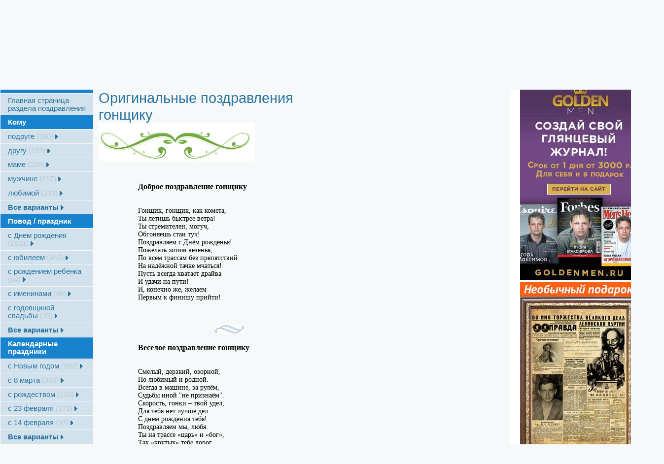

--- FILE ---
content_type: text/html; charset=UTF-8
request_url: https://www.millionpodarkov.ru/pozdr/professii-gonshhiku/
body_size: 59973
content:



<!DOCTYPE html>
<head>
  <meta http-equiv="Content-Type" content="text/html;charset=utf-8" />
  <meta name="viewport" content="width=device-width">
  <meta name="subject" content="catalog"> 
  <title>4 оригинальных поздравления гонщику</title>
  <meta name="description" content="Поисковик оригинальных подарков из 137 магазинов. Поздравления гонщику, сценарии проведения праздников. 15127 красивых поздравлений на любой праздник и знаменательную дату" />
  <meta name="keywords" content="поздравления в стихах, прозе, смс, 4, оригинальных, поздравления, гонщику" />
  <meta content="unsafe-url" name="referrer">
  <meta property="og:url" content="https://www.millionpodarkov.ru/pozdr/professii-gonshhiku/">
  <meta property="og:title" content="4 оригинальных поздравления гонщику">
  <meta property="og:description" content="Поисковик оригинальных подарков из 137 магазинов. Поздравления гонщику, сценарии проведения праздников. 15127 красивых поздравлений на любой праздник и знаменательную дату">
      
    
      <link rel="preload" as="style"  href="/css/catalog/150-style.css" onload="this.rel='stylesheet'">
    
      <style>
      *{margin:0;padding:0}body,html{height:100%;width:100%}body{color:#34495e;font-size:12pt;font-family:tahoma,sans-serif;background:#f5f9fa;min-width:1000px;margin:0}.red{color:#de4437}.grey{color:#8c98a4}.line-through{text-decoration:line-through}a,a:visited{color:#34495e;text-decoration:none}.svg-source-invisible{display:none}.icon-svg-menu{width:20px;height:20px;margin-bottom:-3px}.icon-svg-16{width:16px;height:16px;margin-bottom:-3px}.icon-svg-16--black{color:#34495e}.icon-svg-arrow-down{width:20px;height:20px;margin-bottom:-5px}.svg-log-in{width:60px;height:60px;color:#f1c40f;float:left;margin:-3px 5px 0 0}.svg-red{color:#e74c3c}.arrow-down--filters{color:#34495e}.main-container{max-width:1348px;margin:auto}.header{height:40px}.menu-container{width:100%}.top_men_gor{height:40px;background-color:#1985d1;width:100%;display:flex;flex-direction:row}.city-others-container{margin-right:20px}.menu-last-item-border{border-bottom:1px #ccc solid;margin-bottom:10px;padding-bottom:10px}#top_mini_menu li{list-style:none;font-size:11pt;color:#0083cb;display:flex}#top_mini_menu{margin-top:10px;display:flex}.top-men-container{width:100%;position:relative;float:left;margin-bottom:-10px}.top_men_gor-list-div{float:right;margin-right:20px;margin-top:0}.top_mini_menu-li-div{font-size:11pt;color:#fff;display:inline}.city-others-container #top_mini_menu li{color:#fff}.header-menu__container2{font-size:11pt;display:inline;display:flex}.header-menu__city-img{vertical-align:-1px;margin-right:4px}.goroda-menu{background-color:#fff;border:1px solid #efefef;padding:15px;position:absolute;display:none;z-index:455}.goroda-menu__separator{color:#fff}.top_mini_menu__contacts,top_mini_menu__contacts a{color:#fff}.top_mini_menu__link,.top_mini_menu__link a{color:#fff;margin-right:5px}.top-nav-more{color:#fff}.search-input{width:270px}.header-login__img{float:left}.header-login__link{color:#000}.header-login__my-gifts{font-size:11pt;color:#69859d}.login-div{float:right}.login-user-div{float:right;margin:15px 20px 20px 0;padding:10px}.login-div__img{float:left}.login-div__link{font-size:11pt;color:#69859d;text-decoration:underline}.login-div__menu{display:none;background-color:#fff;margin-top:85px;background-color:#fff;padding:20px;margin-right:20px;border:1px solid #efefef}.login-div__list{list-style:none;line-height:2}.header-menu__city-list{cursor:pointer;white-space:nowrap;margin-right:5px;margin-left:5px}.hor-menu{width:initial}.header-menu__img{vertical-align:-2px;margin-right:5px}.header-menu__santa-img{vertical-align:-3px;margin-right:5px}.vse-podarki{width:100%;clear:both}.basicpage{margin-top:-50px}.most-popular{margin-left:auto;margin-right:auto;color:#4997b8;width:500px;margin-top:100px}.all-categoires{margin-left:auto;margin-right:auto;color:#4997b8;width:500px;margin-top:100px}#jsddm{position:relative;z-index:6;margin-top:0}#jsddm li{list-style:none}#jsddm li a{display:block;text-decoration:none;padding:5px;white-space:nowrap}.jssdm-li-a{color:#fff;font-size:13pt;font-weight:400;text-decoration:none}#jsddm li a:hover{text-shadow:0 0 10px #fff}#jsddm li ul{position:absolute;visibility:hidden}#jsddm li ul li,#jsddm li ul li ul{position:relative}#jsddm li ul li ul li{position:relative;float:none}#jsddm li ul li ul a{float:none}#top_hor_menu{margin:0;padding:0;list-style-type:none;width:auto;height:50px;position:relative;display:block}#top_hor_menu li{display:block;float:left;margin:0;padding:0}#top_hor_menu li a{display:block;float:left;text-decoration:none;padding:15px 20px 0 20px;height:35px}#top_hor_menu li a:hover{background:#d5e5f8}.goroda{height:300px;width:200px;overflow:hidden;overflow-y:scroll}.sprite_arr-down-gr{background:url(/img/MoreButton-white.png) no-repeat -4px -5px!important}.gorodspan{cursor:pointer}.goroda li{float:none!important}.goroda li{list-style:none;font-size:11pt;float:left;color:#0083cb}.mobile-only{display:none}@media only screen and (min-width:736px){.onlymobile{display:none!important}}@media only screen and (max-width:735px){.onlydesktop{display:none}}.site-header__logo-image{margin:-25px 0 0 15px;height:40px}.city-others-container a{color:#fff}.filtdiv{padding:0;-webkit-border-radius:4px;margin-bottom:0;margin-top:32px}.filters__title{font-weight:700;text-align:center;background-color:#1abc9c;color:#fff;-webkit-border-top-left-radius:4px;-webkit-border-top-right-radius:4px;-moz-border-radius-topleft:4px;-moz-border-radius-topright:4px;border-top-left-radius:4px;border-top-right-radius:4px;padding:14px}.filters__body{padding:10px;display:flex;flex-direction:column;background-color:#ecf0f1;-webkit-border-bottom-right-radius:4px;-webkit-border-bottom-left-radius:4px;-moz-border-radius-bottomright:4px;-moz-border-radius-bottomleft:4px;border-bottom-right-radius:4px;border-bottom-left-radius:4px}.search-submit{background-color:#1abc9c!important}.breadcrumbs{display:flex;flex-wrap:wrap;justify-content:normal;align-items:center;flex-direction:row}.breadcrumbs a{color:#34495e;text-decoration:none}.breadcrumbs div{margin:0;font-weight:500;font-size:16px}.breadcrumbs div span{display:inline-block;position:relative}.breadcrumbs div a{border:none}.breadcrumbs div a:first-child span{padding-left:0!important}.breadcrumbs__slash{position:relative;font-size:0;margin:0 12px}.breadcrumbs__slash:after{content:url("data:image/svg+xml; utf8, %3Csvg%20aria-hidden%3D%22true%22%20focusable%3D%22false%22%20data-prefix%3D%22fal%22%20data-icon%3D%22long-arrow-right%22%20class%3D%22svg-inline--fa%20fa-long-arrow-right%20fa-w-14%22%20role%3D%22img%22%20xmlns%3D%22http%3A%2F%2Fwww.w3.org%2F2000%2Fsvg%22%20viewBox%3D%220%200%20448%20512%22%3E%3Cpath%20fill%3D%22currentColor%22%20d%3D%22M311.03%20131.515l-7.071%207.07c-4.686%204.686-4.686%2012.284%200%2016.971L387.887%20239H12c-6.627%200-12%205.373-12%2012v10c0%206.627%205.373%2012%2012%2012h375.887l-83.928%2083.444c-4.686%204.686-4.686%2012.284%200%2016.971l7.071%207.07c4.686%204.686%2012.284%204.686%2016.97%200l116.485-116c4.686-4.686%204.686-12.284%200-16.971L328%20131.515c-4.686-4.687-12.284-4.687-16.97%200z%22%3E%3C%2Fpath%3E%3C%2Fsvg%3E");color:#34495e;display:inline-block;font-style:normal;font-weight:400;line-height:1;-webkit-font-smoothing:antialiased;-moz-osx-font-smoothing:grayscale;width:10px;height:10px;vertical-align:-1px}.breadcrumbs--giftpage{width:100%;padding-top:20px;margin-top:100px}.goroda li{color:#34495e!important;cursor:pointer;float:none!important}.header-login{float:right;margin:25px 20px 0 0}.my-login{float:left;margin:5px 0 0 10px}.my-login a{text-decoration:none;color:#0083cb}.my-login a:hover{text-decoration:underline;color:#0083cb!important}.logo-svg{height:80px;width:260px;margin:32px 0 0 -20px}h1{display:block;font-weight:700;font-size:32px;font-weight:300;margin-top:12px}.sprite_arr-down-gr{background:url(/images/lay-selectMoreButton.gif) no-repeat -4px -5px;width:9px;height:8px;padding:0;display:inline-block;margin-left:2px}.test-box{min-width:530px;flex-grow:1}.test-box ul{list-style:none}.test-box .test-width{margin-top:10px;text-align:center;padding:5px 0;margin:10px auto 10px}.test-box ul li{display:inline-block;text-align:left;line-height:normal;vertical-align:middle}.test-box ul li.helper{width:100%;height:0;visibility:hidden;overflow:hidden}.test-box .first{width:150px}.test-box .third{width:200px}#jsddm li a{padding:5px 20px!important}.sprite_gor_men_razd{height:30px!important}#jsddm li a{font-size:13pt;margin-top:3px}.jssdm-li-a:visited{color:#fff}.header-div1{width:100%;display:flex}.header-div2{display:flex;flex-grow:1}.mobile-menu-toggle{display:none}.formapoiska{width:100%}button{overflow:visible}button,select{text-transform:none}button,html input[type=button],input[type=reset],input[type=submit]{-webkit-appearance:button;cursor:pointer}button[disabled],html input[disabled]{cursor:default}button::-moz-focus-inner,input::-moz-focus-inner{border:0;padding:0}input{line-height:normal}input[type=checkbox],input[type=radio]{-webkit-box-sizing:border-box;-moz-box-sizing:border-box;box-sizing:border-box;padding:0}input[type=number]::-webkit-inner-spin-button,input[type=number]::-webkit-outer-spin-button{height:auto}.formapoiska input[type=text]{padding:5px;border:1px solid #ccc;-webkit-border-radius:5px;border-radius:5px;font-size:12pt;margin-top:25px;margin-left:10px;padding-left:20px;width:100%}.formapoiska__form{display:flex}@media(max-width:1025px){.formapoiska input[type=text]{width:300px!important}}.formapoiska input[type=text]:focus{border-color:#333;font-size:16pt}.formapoiska input[type=submit]{display:block;padding:11px;color:#fff;background-color:#1abc9c;-webkit-border-radius:5px;-moz-border-radius:5px;border-radius:5px;text-decoration:none;font-weight:700;font-size:15pt;margin:25px 20px 0 5px;float:left;height:50px;border:0;padding:5px 25px;cursor:pointer}.formapoiska input[type=submit]:hover{background-color:#19973a}.content{margin-top:110px}.indention{padding:6px 0 0 245px}.catalog-sidebar-left{float:left;width:220px;overflow:hidden;padding-left:5px}.central-menu-links{background-color:#fff;padding-left:30px;margin-top:0;float:left;width:100%;margin-bottom:30px}.recommended-categories{background-color:#ececec;padding:10px;text-align:center}.recommended-categories__title{font-size:12pt;display:block}.cat_sub_menu{width:600px}.cat_sub_menu td{display:block!important}.cat_sub_menu p{font-size:11pt;line-height:1.5}.cat_sub_menu td{padding-right:50px}.filter-reset-all{display:none;cursor:pointer;border-bottom:1px dashed;font-size:11pt;margin-left:25px;font-weight:700;color:#0083cb}.facettitle{display:block;font-weight:700}.facettitle{margin:20px 0 10px 0}.central-menu-links{padding-left:0!important;padding-top:0!important}.checkbox,.radio{position:relative;display:block;margin-top:10px;margin-bottom:10px}.checkbox label,.radio label{min-height:20px;padding-left:20px;margin-bottom:0;font-weight:400;cursor:pointer}.checkbox input[type=checkbox],.checkbox-inline input[type=checkbox],.radio input[type=radio],.radio-inline input[type=radio]{position:absolute;margin-left:-20px}.checkbox+.checkbox,.radio+.radio{margin-top:-5px}fieldset[disabled] input[type=checkbox],fieldset[disabled] input[type=radio],input[type=checkbox].disabled,input[type=checkbox][disabled],input[type=radio].disabled,input[type=radio][disabled]{cursor:not-allowed}.form-inline .checkbox,.form-inline .radio{display:inline-block;margin-top:0;margin-bottom:0;vertical-align:middle}.form-inline .checkbox label,.form-inline .radio label{padding-left:0}.form-inline .checkbox input[type=checkbox],.form-inline .radio input[type=radio]{position:relative;margin-left:0}.checkbox input[type=checkbox],.checkbox input[type=radio]{opacity:0;z-index:1;cursor:pointer}.checkbox{padding-left:20px}.checkbox label{display:inline-block;vertical-align:middle;position:relative;padding-left:5px}.checkbox label::before{content:"";display:inline-block;position:absolute;width:17px;height:17px;left:0;margin-left:-20px;border:1px solid #ccc;border-radius:3px;background-color:#fff;-webkit-transition:border .15s ease-in-out,color .15s ease-in-out;-o-transition:border .15s ease-in-out,color .15s ease-in-out;transition:border .15s ease-in-out,color .15s ease-in-out}.checkbox label::after{display:inline-block;position:absolute;width:16px;height:16px;left:0;top:0;margin-left:-20px;padding-left:3px;padding-top:1px;font-size:11px;color:#555}.checkbox input[type=checkbox]:focus+label::before,.checkbox input[type=radio]:focus+label::before{outline:thin dotted;outline:5px auto -webkit-focus-ring-color;outline-offset:-2px}.checkbox input[type=checkbox]:checked+label::after,.checkbox input[type=radio]:checked+label::after{font-family:fontello;font-size:100%;margin-left:-1.35em;content:"\e800"}.checkbox input[type=checkbox]:indeterminate+label::after,.checkbox input[type=radio]:indeterminate+label::after{display:block;content:"";width:10px;height:3px;background-color:#555;border-radius:2px;margin-left:-16.5px;margin-top:7px}.checkbox input[type=checkbox]:disabled,.checkbox input[type=radio]:disabled{cursor:not-allowed}.checkbox input[type=checkbox]:disabled+label,.checkbox input[type=radio]:disabled+label{opacity:.65}.checkbox input[type=checkbox]:disabled+label::before,.checkbox input[type=radio]:disabled+label::before{background-color:#eee;cursor:not-allowed}.checkbox.checkbox-circle label::before{border-radius:50%}.checkbox.checkbox-inline{margin-top:0}#the-sticky-div{position:-webkit-sticky;position:sticky;top:0;float:right;width:190px;margin-left:-550px;margin-right:94px;margin-top:450px;z-index:1;margin-bottom:1500px}#right-gift-type-menu{z-index:10}#right-gift-type-menu ul{list-style:none}#right-gift-type-menu a{font-family:helvetica;font-size:14px;color:#000;padding:6px 0;display:block;text-decoration:none;text-align:left;padding-left:20px;-moz-border-radius:4px;-webkit-border-radius:4px;border-radius:4px;opacity:.5}#right-gift-type-menu a:hover{font-weight:700}#right-gift-type-menu a.active{font-weight:700;opacity:1;color:#fff}.img32{height:32px;width:32px;display:inline-block;align-content:center}#href-popular .gift-type-icon:before{content:url("data:image/svg+xml; utf8, %3Csvg aria-hidden='true' focusable='false' data-prefix='fal' data-icon='thumbs-up' role='img' xmlns='http://www.w3.org/2000/svg' viewBox='0 0 512 512'%3E%3Cpath fill='currentColor' d='M496.656 285.683C506.583 272.809 512 256 512 235.468c-.001-37.674-32.073-72.571-72.727-72.571h-70.15c8.72-17.368 20.695-38.911 20.695-69.817C389.819 34.672 366.518 0 306.91 0c-29.995 0-41.126 37.918-46.829 67.228-3.407 17.511-6.626 34.052-16.525 43.951C219.986 134.75 184 192 162.382 203.625c-2.189.922-4.986 1.648-8.032 2.223C148.577 197.484 138.931 192 128 192H32c-17.673 0-32 14.327-32 32v256c0 17.673 14.327 32 32 32h96c17.673 0 32-14.327 32-32v-8.74c32.495 0 100.687 40.747 177.455 40.726 5.505.003 37.65.03 41.013 0 59.282.014 92.255-35.887 90.335-89.793 15.127-17.727 22.539-43.337 18.225-67.105 12.456-19.526 15.126-47.07 9.628-69.405zM32 480V224h96v256H32zm424.017-203.648C472 288 472 336 450.41 347.017c13.522 22.76 1.352 53.216-15.015 61.996 8.293 52.54-18.961 70.606-57.212 70.974-3.312.03-37.247 0-40.727 0-72.929 0-134.742-40.727-177.455-40.727V235.625c37.708 0 72.305-67.939 106.183-101.818 30.545-30.545 20.363-81.454 40.727-101.817 50.909 0 50.909 35.517 50.909 61.091 0 42.189-30.545 61.09-30.545 101.817h111.999c22.73 0 40.627 20.364 40.727 40.727.099 20.363-8.001 36.375-23.984 40.727zM104 432c0 13.255-10.745 24-24 24s-24-10.745-24-24 10.745-24 24-24 24 10.745 24 24z'%3E%3C/path%3E%3C/svg%3E");width:20px;height:20px;display:block}.active .gift-type-icon{filter:invert(100%) sepia(91%) saturate(0) hue-rotate(16deg) brightness(110%) contrast(101%)}#href-popular.active{background:#4f9ce0}#href-poleznye .gift-type-icon:before{content:url("data:image/svg+xml; utf8, %3Csvg aria-hidden='true' focusable='false' data-prefix='fal' data-icon='wrench' role='img' xmlns='http://www.w3.org/2000/svg' viewBox='0 0 512 512'%3E%3Cpath fill='currentColor' d='M507.42 114.49c-2.34-9.47-9.66-16.98-19.06-19.61-9.47-2.61-19.65 0-26.65 6.98l-63.87 63.87-44.25-7.36-7.38-44.24 63.87-63.87c6.94-6.92 9.62-17.09 7-26.54-2.62-9.47-10.19-16.83-19.75-19.2C345.6-8.31 291.95 6.54 254.14 44.3c-37.84 37.87-52.21 92.52-38.62 144.7L22.19 382.29c-29.59 29.63-29.59 77.83 0 107.45C36.54 504.09 55.63 512 75.94 512s39.37-7.91 53.71-22.26l193.14-193.11c52.03 13.73 106.8-.72 144.89-38.82 37.81-37.81 52.68-91.39 39.74-143.32zm-62.36 120.7c-31.87 31.81-78.43 42.63-121.77 28.23l-9.38-3.14-206.88 206.84c-16.62 16.62-45.59 16.62-62.21 0-17.12-17.14-17.12-45.06 0-62.21l207.01-206.98-3.09-9.34c-14.31-43.45-3.56-90.06 28.03-121.67C299.48 44.2 329.44 32 360.56 32c6.87 0 13.81.59 20.72 1.81l-69.31 69.35 13.81 83.02L408.84 200l69.3-69.35c6.72 38.25-5.34 76.79-33.08 104.54zM80 416c-8.84 0-16 7.16-16 16s7.16 16 16 16 16-7.16 16-16-7.16-16-16-16z'%3E%3C/path%3E%3C/svg%3E");width:20px;height:20px;display:block}#href-poleznye.active{background:#0bcd42}#href-originalnye .gift-type-icon:before{content:url("data:image/svg+xml; utf8, %3Csvg aria-hidden='true' focusable='false' data-prefix='fal' data-icon='elephant' class='svg-inline--fa fa-elephant fa-w-20' role='img' xmlns='http://www.w3.org/2000/svg' viewBox='0 0 640 512'%3E%3Cpath fill='currentColor' d='M512 31.97h-45.81C460.54 26.16 437.16 0 391.99 0c-38.08 0-62.5 18.23-75.55 31.97H192C85.96 31.97 0 117.93 0 223.98v128.01h32V480c0 17.67 14.33 32 32 32h64c17.67 0 32-14.33 32-32v-80.01c48.43 24.21 83.07 38.47 160 0V480c0 17.67 14.33 32 32 32h64c17.67 0 32-14.33 32-32V287.98h96v32h-32c-17.67 0-32 14.33-32 32v11.27c0 41.84 30.02 80.06 71.64 84.3 47.85 4.88 88.36-32.71 88.36-79.58v-208c0-70.7-57.31-128-128-128zM416 480h-64V348.21l-46.31 23.16c-54.82 27.41-76.47 27.46-131.38 0L128 348.21V480H64V319.99H32v-96.01c0-88.23 71.78-160.01 160-160.01h104.39c-1.1 2.71-2.7 5.19-3.55 8-8.96 29.48-5.42 59.87 9.94 85.47 11.53 19.19 28.91 34.05 49.22 42.53 0 40.15 27.18 73.73 64 84.26V480zm192-112.01c0 26.47-21.53 48-48 48s-48-21.53-48-48v-16h32v16c0 8.83 7.19 16 16 16s16-7.17 16-16V255.98H440c-30.88 0-56-25.12-56-56v-21.32l-19.67-8.21c-28.75-12.01-53.9-46.29-40.87-89.17C332.04 53.02 358.41 32 391.99 32c32.86 0 46.72 17.61 60.7 31.97H512c52.94 0 96 43.07 96 96.01v208.01zm-80-240.02c-8.84 0-16 7.16-16 16s7.16 16 16 16 16-7.16 16-16-7.16-16-16-16z'%3E%3C/path%3E%3C/svg%3E");width:20px;height:20px;display:block}#href-originalnye.active{background:#e9792f}#href-sereznye .gift-type-icon:before{content:url("data:image/svg+xml; utf8, %3Csvg aria-hidden='true' focusable='false' data-prefix='fal' data-icon='pen-alt' class='svg-inline--fa fa-pen-alt fa-w-16' role='img' xmlns='http://www.w3.org/2000/svg' viewBox='0 0 512 512'%3E%3Cpath fill='currentColor' d='M493.25 56.26l-37.51-37.51C443.24 6.25 426.86 0 410.49 0c-16.38 0-32.76 6.25-45.25 18.74l-67.88 67.88L274.74 64c-12.5-12.5-32.76-12.5-45.25 0L99.37 194.12c-3.12 3.12-3.12 8.19 0 11.31l11.31 11.31c3.12 3.12 8.19 3.12 11.31 0L252.1 86.63l22.62 22.62L93.95 290.03A327.038 327.038 0 0 0 .17 485.12l-.03.23C-1.45 499.72 9.88 512 23.95 512c5.73 0 111.06-6.99 198.03-93.95l271.28-271.28c24.99-25 24.99-65.52-.01-90.51zm-293.9 339.16c-45 45-103.93 74.41-166.1 83.39 9.13-62.64 38.5-121.32 83.34-166.16l180.77-180.77.01.01.01-.01 82.76 82.76-180.79 180.78zm271.28-271.28l-67.88 67.88-82.77-82.77 67.88-67.88c12.5-12.5 32.74-12.51 45.25 0l37.51 37.51c12.51 12.5 12.52 32.74.01 45.26z'%3E%3C/path%3E%3C/svg%3E");width:20px;height:20px;display:block}#href-sereznye.active{background:#aea27c}#href-romanticheskie .gift-type-icon:before{content:url("data:image/svg+xml; utf8, %3Csvg aria-hidden='true' focusable='false' data-prefix='fal' data-icon='kiss-wink-heart' class='svg-inline--fa fa-kiss-wink-heart fa-w-16' role='img' xmlns='http://www.w3.org/2000/svg' viewBox='0 0 504 512'%3E%3Cpath fill='currentColor' d='M499.6 392.3c-5.2-13.6-15.2-24.3-27.4-31.8 15-31.8 23.8-67 23.8-104.5C496 119 385 8 248 8S0 119 0 256s111 248 248 248c36.1 0 70.2-8.1 101.2-22.1 9.5 11.6 24.7 17.8 40.7 13.7l65.4-16.9c37.5-9.8 58.3-49.8 44.3-86.4zm-176.4 10.1l13.8 49.9c-27.2 12.5-57.2 19.7-89 19.7-119.1 0-216-96.9-216-216S128.9 40 248 40s216 96.9 216 216c0 33.9-8 65.9-22 94.4-1-.1-18.6-30.4-56.1-30.4-41.9 0-74.5 39.8-62.7 82.4zm124 45.3l-65.4 16.9c-4 1.1-8.5-1.3-9.8-5.6l-18-65.1c-5.2-18.9 6.9-38.3 26.8-41.4 17.7-2.8 34 9.5 38.6 26l1.8 6.6 6.7-1.7c14.3-3.7 34.7 1.7 41.8 20.4 7.2 18.8-3.5 38.9-22.5 43.9zM304 308c0-19.2-28.7-41.5-71.5-44-3.8-.4-7.4 2.4-8.2 6.2-.9 3.8 1.1 7.7 4.7 9.2l16.9 7.2c13 5.5 20.7 13.5 20.7 21.5s-7.7 16-20.7 21.5l-17 7.2c-5.7 2.4-6 12.2 0 14.8l16.9 7.2c13 5.5 20.7 13.5 20.7 21.5s-7.7 16-20.7 21.5l-17 7.2c-3.6 1.5-5.6 5.4-4.7 9.2.8 3.6 4.1 6.2 7.8 6.2h.5c42.8-2.5 71.5-24.8 71.5-44 0-13-13.4-27.3-35.2-36C290.6 335.3 304 321 304 308zM168 176c-17.7 0-32 14.3-32 32s14.3 32 32 32 32-14.3 32-32-14.3-32-32-32zm235.8 46.1c-4-25.2-34.2-42.1-59.8-42.1s-55.9 16.9-59.8 42.1c-1.8 10.9 11.3 18.4 19.8 10.8l9.5-8.5c14.8-13.2 46.2-13.2 61 0l9.5 8.5c8.6 7.5 21.6.2 19.8-10.8z'%3E%3C/path%3E%3C/svg%3E");width:20px;height:20px;display:block}#href-romanticheskie.active{background:#d195c4}#href-pamjatnye .gift-type-icon:before{content:url("data:image/svg+xml; utf8, %3Csvg aria-hidden='true' focusable='false' data-prefix='fal' data-icon='trophy-alt' class='svg-inline--fa fa-trophy-alt fa-w-18' role='img' xmlns='http://www.w3.org/2000/svg' viewBox='0 0 576 512'%3E%3Cpath fill='currentColor' d='M370.5 138.9l-50.2-7.3-22.5-45.5c-4-8.1-15.7-8.2-19.7 0l-22.5 45.5-50.2 7.3c-9 1.3-12.6 12.4-6.1 18.8l36.3 35.4-8.6 50c-1.5 8.9 7.9 15.8 16 11.6l44.9-23.6 44.9 23.6c8 4.2 17.5-2.6 16-11.6l-8.6-50 36.3-35.4c6.7-6.4 3-17.5-6-18.8zm-60.3 44.4l5.2 30.6-27.4-14.4-27.5 14.4 5.2-30.6-22.2-21.6 30.7-4.5 13.7-27.8 13.7 27.8 30.7 4.5-22.1 21.6zM448 64V12c0-6.6-5.4-12-12-12H140c-6.6 0-12 5.4-12 12v52H12C5.4 64 0 69.4 0 76v61.6C0 199.7 68.1 272 160.7 285.7c29.4 60.7 73.7 90.3 111.3 96.9V480h-86c-14.4 0-26 11.7-26 26.1 0 3.3 2.7 5.9 6 5.9h244c3.3 0 6-2.6 6-5.9 0-14.4-11.6-26.1-26-26.1h-86v-97.4c37.7-6.6 81.9-36.2 111.3-96.9C508 272 576 199.6 576 137.6V76c0-6.6-5.4-12-12-12H448zM32 137.6V96h96v24c0 51.8 7 94.9 18.5 130.2C77.9 232.5 32 178 32 137.6zM288 352c-72 0-128-104-128-232V32h256v88c0 128-56 232-128 232zm256-214.4c0 40.4-46 94.9-114.5 112.6C441 214.9 448 171.8 448 120V96h96v41.6z'%3E%3C/path%3E%3C/svg%3E");width:20px;height:20px;display:block}#href-pamjatnye.active{background:#79bd8f}#href-nedorogie .gift-type-icon:before{content:url("data:image/svg+xml; utf8, %3Csvg aria-hidden='true' focusable='false' data-prefix='fal' data-icon='piggy-bank' class='svg-inline--fa fa-piggy-bank fa-w-18' role='img' xmlns='http://www.w3.org/2000/svg' viewBox='0 0 576 512'%3E%3Cpath fill='currentColor' d='M432 256c-8.8 0-16 7.2-16 16s7.2 16 16 16 16-7.2 16-16-7.2-16-16-16zm128-32h-29.5c-11.1-25.3-28.7-46.9-50.5-63.4V96h-16c-30.3 0-57.8 10.1-80.9 26.2.4-3.4.9-6.7.9-10.2C384 50.1 333.9 0 272 0S160 50.1 160 112c0 9.7 1.6 18.9 4 27.9C115 159.7 78 203 67.2 256H56c-14.8 0-26.5-13.5-23.5-28.8C34.7 215.8 45.4 208 57 208h1c3.3 0 6-2.7 6-6v-20c0-3.3-2.7-6-6-6-28.5 0-53.9 20.4-57.5 48.6C-3.9 258.8 22.7 288 56 288h8c0 52.2 25.4 98.1 64 127.3V496c0 8.8 7.2 16 16 16h112c8.8 0 16-7.2 16-16v-48h64v48c0 8.8 7.2 16 16 16h112c8.8 0 16-7.2 16-16v-80.9c11.7-9 22.4-19.3 31.3-31.1H560c8.8 0 16-7.2 16-16V240c0-8.8-7.2-16-16-16zM272 32c44.2 0 80 35.8 80 80 0 5.5-.6 10.8-1.6 16H224c-10.1 0-19.9 1.2-29.5 3-1.6-6.1-2.5-12.4-2.5-19 0-44.2 35.8-80 80-80zm272 320h-48.7c-17 22.4-17 24.1-47.3 47.3V480h-80v-64H240v64h-80v-80.7c-64.9-49-64-93.5-64-111.3 0-70.6 57.4-128 128-128h161.7c16.9-13.5 33.2-26.5 62.3-30.8v47.3c39.7 30.1 44 39.3 61.6 79.5H544v96z'%3E%3C/path%3E%3C/svg%3E");width:20px;height:20px;display:block}#href-nedorogie.active{background:#2185c5}#href-prikoly .gift-type-icon:before{content:url("data:image/svg+xml; utf8, %3Csvg aria-hidden='true' focusable='false' data-prefix='fal' data-icon='smile-wink' class='svg-inline--fa fa-smile-wink fa-w-16' role='img' xmlns='http://www.w3.org/2000/svg' viewBox='0 0 496 512'%3E%3Cpath fill='currentColor' d='M248 8C111 8 0 119 0 256s111 248 248 248 248-111 248-248S385 8 248 8zm152.7 400.7c-19.8 19.8-43 35.4-68.7 46.3-26.6 11.3-54.9 17-84.1 17s-57.5-5.7-84.1-17c-25.7-10.9-48.8-26.5-68.7-46.3-19.8-19.8-35.4-43-46.3-68.7-11.3-26.6-17-54.9-17-84.1s5.7-57.5 17-84.1c10.9-25.7 26.5-48.8 46.3-68.7 19.8-19.8 43-35.4 68.7-46.3 26.6-11.3 54.9-17 84.1-17s57.5 5.7 84.1 17c25.7 10.9 48.8 26.5 68.7 46.3 19.8 19.8 35.4 43 46.3 68.7 11.3 26.6 17 54.9 17 84.1s-5.7 57.5-17 84.1c-10.8 25.8-26.4 48.9-46.3 68.7zM168 240c17.7 0 32-14.3 32-32s-14.3-32-32-32-32 14.3-32 32 14.3 32 32 32zm160-60c-25.7 0-55.9 16.9-59.9 42.1-1.7 11.2 11.5 18.2 19.8 10.8l9.5-8.5c14.8-13.2 46.2-13.2 61 0l9.5 8.5c8.5 7.4 21.6.3 19.8-10.8-3.8-25.2-34-42.1-59.7-42.1zm10.2 145.8C315.8 352.6 282.9 368 248 368s-67.8-15.4-90.2-42.2c-13.5-16.2-38.2 4.2-24.6 20.5C161.7 380.4 203.5 400 248 400s86.3-19.6 114.8-53.8c13.5-16.2-11.1-36.7-24.6-20.4z'%3E%3C/path%3E%3C/svg%3E");width:20px;height:20px;display:block}#href-prikoly.active{background:#ffc600}#href-delovye .gift-type-icon:before{content:url("data:image/svg+xml; utf8, %3Csvg aria-hidden='true' focusable='false' data-prefix='fal' data-icon='business-time' class='svg-inline--fa fa-business-time fa-w-20' role='img' xmlns='http://www.w3.org/2000/svg' viewBox='0 0 640 512'%3E%3Cpath fill='currentColor' d='M48 416c-8.82 0-16-7.18-16-16V256h160v40c0 13.25 10.75 24 24 24h80c13.25 0 24-10.75 24-24v-40h40.23c10.06-12.19 21.81-22.9 34.77-32H32v-80c0-8.82 7.18-16 16-16h416c8.82 0 16 7.18 16 16v48.81c5.28-.48 10.6-.81 16-.81s10.72.33 16 .81V144c0-26.51-21.49-48-48-48H352V24c0-13.26-10.74-24-24-24H184c-13.26 0-24 10.74-24 24v72H48c-26.51 0-48 21.49-48 48v256c0 26.51 21.49 48 48 48h291.37a174.574 174.574 0 0 1-12.57-32H48zm176-160h64v32h-64v-32zM192 32h128v64H192V32zm358.29 320H512v-54.29c0-5.34-4.37-9.71-9.71-9.71h-12.57c-5.34 0-9.71 4.37-9.71 9.71v76.57c0 5.34 4.37 9.71 9.71 9.71h60.57c5.34 0 9.71-4.37 9.71-9.71v-12.57c0-5.34-4.37-9.71-9.71-9.71zM496 224c-79.59 0-144 64.41-144 144s64.41 144 144 144 144-64.41 144-144-64.41-144-144-144zm0 256c-61.76 0-112-50.24-112-112s50.24-112 112-112 112 50.24 112 112-50.24 112-112 112z'%3E%3C/path%3E%3C/svg%3E");width:20px;height:20px;display:block}#href-delovye.active{background:#e3db9a}#href-nejtralnye .gift-type-icon:before{content:url("data:image/svg+xml; utf8, %3Csvg aria-hidden='true' focusable='false' data-prefix='fal' data-icon='flower-daffodil' class='svg-inline--fa fa-flower-daffodil fa-w-16' role='img' xmlns='http://www.w3.org/2000/svg' viewBox='0 0 512 512'%3E%3Cpath fill='currentColor' d='M288 144a32 32 0 1 0-32 32 32 32 0 0 0 32-32zm207.87 144H448.6A224 224 0 0 0 272 374v-96.54A85.76 85.76 0 0 0 312.87 288 87.22 87.22 0 0 0 400 200.89 85.82 85.82 0 0 0 378.62 144 85.82 85.82 0 0 0 400 87.11 87.22 87.22 0 0 0 312.87 0 85.8 85.8 0 0 0 256 21.36 85.8 85.8 0 0 0 199.13 0 87.22 87.22 0 0 0 112 87.11 85.82 85.82 0 0 0 133.38 144 85.82 85.82 0 0 0 112 200.89 87.22 87.22 0 0 0 199.13 288 85.64 85.64 0 0 0 240 277.46V374a224 224 0 0 0-176.6-86H16.13c-9.19 0-17 9-16.06 19.65C10.06 422.15 106.43 512 223.83 512h64.34c117.4 0 213.77-89.85 223.76-204.35.92-10.65-6.87-19.65-16.06-19.65zM240 480h-16.17c-93.89 0-174.52-69.14-189.94-160H63.4a192.45 192.45 0 0 1 165 93.35C242 436.09 240 454.05 240 480zm16-263.61l-12.84 17.22a54.58 54.58 0 0 1-44 22.39A55.17 55.17 0 0 1 144 200.89a54.59 54.59 0 0 1 22.41-44.06L183.63 144l-17.22-12.83A54.59 54.59 0 0 1 144 87.11 55.17 55.17 0 0 1 199.13 32a54.58 54.58 0 0 1 44 22.39L256 71.61l12.84-17.22a54.58 54.58 0 0 1 44-22.39A55.17 55.17 0 0 1 368 87.11a54.59 54.59 0 0 1-22.41 44.06L328.37 144l17.22 12.83A54.59 54.59 0 0 1 368 200.89 55.17 55.17 0 0 1 312.87 256a54.58 54.58 0 0 1-44-22.39zM288 480h-16c0-26-2-43.9 11.63-66.65A192.45 192.45 0 0 1 448.6 320h29.51C462.69 410.86 382.05 480 288 480z'%3E%3C/path%3E%3C/svg%3E");width:20px;height:20px;display:block}#href-nejtralnye.active{background:#b1c2b3}#href-sedobnye .gift-type-icon:before{content:url("data:image/svg+xml; utf8, %3Csvg aria-hidden='true' focusable='false' data-prefix='fal' data-icon='pie' class='svg-inline--fa fa-pie fa-w-18' role='img' xmlns='http://www.w3.org/2000/svg' viewBox='0 0 576 512'%3E%3Cpath fill='currentColor' d='M528.49 228.23C490.58 129.67 394.93 64 288 64S85.41 129.67 47.53 228.23C5 229.87 0 265.64 0 274.14A46.09 46.09 0 0 0 46.22 320c2.72 0 4.77-.6 7.32-.76L86 416.56A46 46 0 0 0 129.63 448h316.74A46 46 0 0 0 490 416.55l32.43-97.31c2.54.17 4.6.76 7.32.76A46.09 46.09 0 0 0 576 274.14c0-8.77-5.15-44.14-47.51-45.91zm-68.84 178.18a14 14 0 0 1-13.28 9.59H129.62a14 14 0 0 1-13.28-9.58l-31.26-93.79a127.07 127.07 0 0 0 29.2-16.69c9.09-6.74 12.6-9.43 25.41.06 12.12 9 32.47 24 67.94 24s55.84-15.06 68-24.08c9.07-6.71 12.51-9.4 25.21.05 12.15 9 32.46 24 67.93 24s55.81-15.06 67.94-24.06c10.88-8.07 14.12-8.2 25.12 0a126.91 126.91 0 0 0 29.08 16.69l-31.26 93.8zM529.77 288c-24.94 0-38.19-9.84-48.91-17.81-29.71-22-50.06-9.69-63.22.06C407 278.16 393.74 288 368.77 288s-38.22-9.84-48.94-17.77c-31.82-23.68-53.5-7.25-63.3 0-10.66 7.93-23.91 17.77-48.91 17.77s-38.25-9.84-49-17.77c-6.78-5-29.71-25-63.47 0-10.68 7.9-24 17.74-49 17.74a13.87 13.87 0 1 1 0-27.74c5.39 0 11.08.48 26.75-8.17C126.23 98.14 271.72 96 288 96c16 0 161.72 2 215 156 15.75 8.91 20.57 8.31 26.78 8.31a13.87 13.87 0 1 1 0 27.74zM199.16 145.69a16.07 16.07 0 0 0-21.47 7.16l-16 32a16 16 0 0 0 7.16 21.47c9.54 4.7 18.36-1 21.47-7.16l16-32a16 16 0 0 0-7.16-21.47zm199.14 7.15a16 16 0 1 0-28.63 14.31l16 32c3.1 6.17 11.93 11.86 21.47 7.16a16 16 0 0 0 7.16-21.47zM288 144a16 16 0 0 0-16 16v32a16 16 0 1 0 32 0v-32a16 16 0 0 0-16-16z'%3E%3C/path%3E%3C/svg%3E");width:20px;height:20px;display:block}#href-sedobnye.active{background:#0bcd42}.basic{margin-right:240px;padding:10px}.exp-num{display:none}.gifts-number{font-size:14px;margin-top:8px;color:#7f8c8d}.filters__container{margin-top:0;height:45px;float:left}.filters__price{font-weight:700;font-size:12pt;float:left}.filters__price-options{margin-top:-1px;margin-left:-40px;float:left}.price-input{border:1px solid #f7f7f7;font-size:12pt;width:46px;padding:3px;background:#fff;-moz-border-radius:4px;-webkit-border-radius:4px;border-radius:4px}#price-min{margin-left:50px}.filter-city-list{font-size:11pt;display:inline;vertical-align:5px}.filter-city-list__city-icon{vertical-align:-1px;margin-right:4px}.top_mini_menu__more{white-space:nowrap}.top_mini_menu__contacts a,.top_mini_menu__more a{text-decoration:none}.goroda-menu-link2{cursor:pointer}.goroda-menu2{background-color:#fff;border:1px solid #efefef;padding:15px;position:absolute;display:none;z-index:455}.line-separator{color:#fff;height:1px;border:0;background:#fff;font-size:0;margin-bottom:15px;margin-top:10px}.sortirovka{margin-top:0;height:20px}.sortirovka__title{font-weight:700;font-size:12pt;float:left}.strp_button{display:block;padding:11px;color:#fff;background-color:#6abc12;background:-moz-linear-gradient(top,#b0ed30,#6abc12);background:-webkit-gradient(linear,0 0,0 100%,from(#b0ed30),to(#6abc12));-webkit-border-radius:5px;-moz-border-radius:5px;border-radius:5px;text-decoration:none;font-weight:700;font-family:"Trebuchet MS";text-shadow:0 1px 0 rgba(0,0,0,.4)}.strp_button:hover{background-color:#9ebc12;background:-moz-linear-gradient(top,#eef020,#9ebc12);background:-webkit-gradient(linear,0 0,0 100%,from(#eef020),to(#9ebc12))}.strp_button:visited{color:#fff}.strp_button_grey{display:block;padding:11px;color:#aaa;background-color:#eaeaea;background:-moz-linear-gradient(top,#fafafa,#eaeaea);background:-webkit-gradient(linear,0 0,0 100%,from(#fafafa),to(#eaeaea));-webkit-border-radius:5px;-moz-border-radius:5px;border-radius:5px;text-decoration:none;font-weight:700;font-family:"Trebuchet MS"}.strp_button_grey:hover{background-color:#dedede;background:-moz-linear-gradient(top,#f7f7f7,#dedede);background:-webkit-gradient(linear,0 0,0 100%,from(#f7f7f7),to(#dedede))}.strp_button_grey:visited{color:#fff}.strp_button_blue{display:block;padding:11px;color:#fff;background-color:#2188a7;background:-moz-linear-gradient(top,#36b7c7,#2188a7);background:-webkit-gradient(linear,0 0,0 100%,from(#36b7c7),to(#2188a7));-webkit-border-radius:5px;-moz-border-radius:5px;border-radius:5px;text-decoration:none;font-weight:700;font-family:"Trebuchet MS";text-shadow:0 1px 0 rgba(0,0,0,.4)}.strp_button_blue:hover{background-color:#9ebc12;background:-moz-linear-gradient(top,#eef020,#9ebc12);background:-webkit-gradient(linear,0 0,0 100%,from(#eef020),to(#9ebc12))}.strp_button_blue:visited{color:#fff}.price-ok-button{float:left;display:none;padding:5px 11px;float:left;margin-left:10px;margin-top:-3px}.dostavka-v{font-weight:700;font-size:12pt;display:block;margin-left:50px;float:left}.dostavka-v-container-div{float:left}.horfiltable td{padding-right:15px}.horfiltable a{text-decoration:none;color:#34495e}.horfiltable td img{margin-right:10px;vertical-align:-3px}.horfilddtable{background-color:#fff;border:1px solid #d9d9d9;margin-left:-40px}.horfilddtable td{white-space:nowrap;padding:5px 10px;line-height:18pt;vertical-align:top}.horfiltip{font-weight:700;width:100%}.horiz_filters_tip_html{margin-top:10px}@media (min-width:768px){.horfiltip{width:20%}.horiz_filters_tip_html{width:50%}.horfiltip-container{display:flex}}.filter-gift-types{display:flex;flex-wrap:wrap}.filtdivinner{height:60px;margin-bottom:15px}.horfiltline{border-bottom:1px solid #d9d9d9;display:inline-block;padding-bottom:10px;margin-bottom:10px}.fgt__item{flex:1 1 0}.jquery-selectbox-moreButton{background:0 0!important;width:0!important;height:0!important}.jquery-selectbox{padding-right:20px!important}.orderbyactive{background-color:#fff;color:#000;text-decoration:none}.order-by-link{padding:4px}.tip_count{color:#999}.spinner-container{margin:0 auto;width:100px;display:none}.lds-spinner{width:100%;height:100%}.div-with-gifts{margin-top:24px}.mysection{display:flex;flex-flow:row wrap}.product-item{margin:5px}.giftcard{background-color:#fff!important;border:1px solid #e6ecee;box-shadow:0 0 10px #e6ecee;-moz-border-radius:7px;-webkit-border-radius:7px;border-radius:7px;position:relative;width:260px;display:flex;flex-direction:column}.giftcard a,.giftcard a:visited{color:#34495e;text-decoration:none;flex:1 0 auto}.product-item{display:flex}.int_link{color:#444;font-size:11pt;display:inline-block;white-space:nowrap;overflow:hidden;width:220px;margin-left:10px;text-overflow:ellipsis;text-align:left}.tsena{font-size:14pt;font-weight:700;text-align:right;padding:10px;background-color:#fff;opacity:1}.discount{height:20px;padding:10px;position:absolute;top:0;right:0;float:right;margin-top:10px;background-color:#de4437;color:#fff}.giftcard:hover .gift-name,.giftcard:hover .tsena{background-color:rgba(255,255,255,.8)}.gift-name{padding:5px 5px 0 5px;background-color:#fff;opacity:1;min-height:56px}.about-gift-button{background-color:#2ecc71;opacity:0;height:0;color:#fff;font-size:18px;-webkit-border-bottom-right-radius:7px;-webkit-border-bottom-left-radius:7px;-moz-border-radius-bottomright:7px;-moz-border-radius-bottomleft:7px;border-bottom-right-radius:7px;border-bottom-left-radius:7px;text-align:center;vertical-align:middle;line-height:36px;cursor:pointer}.giftcard:hover .about-gift-button{height:40px;margin-bottom:-40px;-ms-transform:translateY(-40px);-webkit-transform:translateY(-40px);transform:translateY(-40px);-webkit-transition:ease all .5s;transition:ease all .5s;opacity:1}.giftcard:hover .gift-name,.giftcard:hover .tsena{ms-transform:translateY(-40px);-webkit-transform:translateY(-40px);transform:translateY(-40px);-webkit-transition:ease all .5s;transition:ease all .5s}.about-gift-button:hover{background-color:#27ae60}.im240{width:260px;height:260px;-moz-border-radius:0;-webkit-border-radius:7px 7px 0 0;border-radius:7px 7px 0 0}.save-gift-button{-moz-border-radius:0;-webkit-border-radius:5px;border-radius:5px;width:120px;height:34px;background-color:rgb(255,255,255,.8);position:absolute;top:10px;left:10px;cursor:pointer;display:none}.save-gift-button:before{content:url("data:image/svg+xml; utf8, %3Csvg aria-hidden='true' focusable='false' data-prefix='fal' data-icon='heart' class='svg-inline--fa fa-heart fa-w-16' role='img' xmlns='http://www.w3.org/2000/svg' viewBox='0 0 512 512'%3E%3Cstyle type='text/css'%3E.cl1%7Bfill:%2334495E;%7D%3C/style%3E%3Cpath fill='currentColor' class='cl1' d='M462.3 62.7c-54.5-46.4-136-38.7-186.6 13.5L256 96.6l-19.7-20.3C195.5 34.1 113.2 8.7 49.7 62.7c-62.8 53.6-66.1 149.8-9.9 207.8l193.5 199.8c6.2 6.4 14.4 9.7 22.6 9.7 8.2 0 16.4-3.2 22.6-9.7L472 270.5c56.4-58 53.1-154.2-9.7-207.8zm-13.1 185.6L256.4 448.1 62.8 248.3c-38.4-39.6-46.4-115.1 7.7-161.2 54.8-46.8 119.2-12.9 142.8 11.5l42.7 44.1 42.7-44.1c23.2-24 88.2-58 142.8-11.5 54 46 46.1 121.5 7.7 161.2z'%3E%3C/path%3E%3C/svg%3E");width:24px;height:24px;vertical-align:-6px;display:block;display:inline-block;background-color:rgb(255,255,255,.8);padding:5px;border-radius:50%}.fa-heart{color:#f90}.giftcard:hover .save-gift-button{display:block}.save-gift-button:hover{box-shadow:0 0 7px #777}.save-gift-button-link{color:#333;text-decoration:none}.save-gift-button-link:visited{color:#333}.save-gift-button-heart{margin:2px 0 0 3px}.all_gifts_this_type{display:inline-block;font-size:20px;cursor:pointer;font-weight:400;text-shadow:0 0 0;margin-bottom:50px;margin-top:20px;padding:15px}.all_gifts_this_type_in_caption{display:inline-block;font-size:20px;cursor:pointer;font-weight:400;margin-left:20px}.all_gifts_title{width:100%;display:block}.tsena{font-size:14pt}.gift_type_group_title{font-size:50px;margin-bottom:20px;width:100%}/*! выподающие меню "другие разделы" !*/#e-sub-menu{overflow:hidden;border-right:1px solid silver;border-left:1px solid silver;border-bottom:1px solid silver;background:#fff;padding:10px 15px 0;width:450px;display:none;position:absolute;text-align:left;margin:75px 0 0 -250px;z-index:1}.e-sub-menu-ten{height:15px;margin:-10px -15px 0 -15px;background:#fff}.e-sub-menu-table td{padding-left:30px;vertical-align:top}.e-sub-menu-table strong{font-size:14pt}.e-sub-menu-table ul li{line-height:.7}/*! выподающие горизонтальное !*/.e-sub-menu{overflow:hidden;border-right:1px solid silver;border-left:1px solid silver;border-bottom:1px solid silver;padding:10px 15px 0;position:absolute;text-align:left;z-index:100000;-moz-border-radius:10px;-webkit-border-radius:10px;border-radius:0 0 10px 10px;margin-top:-6px!important}.e-sub-menu1{width:580px;height:300px;margin:8px 0 0 -50px;background:#fff url(/images/hormen1.jpg) no-repeat;background-position:right 30px bottom}.e-sub-menu2{width:580px;height:300px;margin:8px 0 0 -100px;background:#fff url(/images/hormen-woman.jpg) no-repeat;background-position:right 30px bottom}.e-sub-menu3{width:580px;height:300px;margin:8px 0 0 -150px;background:#fff}.e-sub-menu4{width:830px;height:300px;margin:8px 0 0 -400px;background:#fff}.e-sub-menu5{width:630px;height:480px;margin:8px 0 0 -300px;background:#fff url(/images/hormen-rybalka.jpg) no-repeat;background-position:right 30px bottom 30px}.e-sub-menu6{width:780px;height:300px;margin:8px 0 0 -650px;background:#fff url(/images/hormen-tovar.jpg) no-repeat;background-position:right 30px bottom}.e-sub-menu17{width:580px;height:400px;margin:8px 0 0 -50px;background:#fff;background-position:right 30px bottom}.e-sub-menu-hor ul{list-style:none;margin:10px 0 30px;position:relative}.e-sub-menu-hor ul li{position:relative;display:list-item}.jsddm_par1{height:500px;width:500px;margin-top:0}.jsddm_par2{height:500px;width:800px;margin-top:0}.e-sub-menu-hor ul{padding-left:0}.blue-link{border-bottom:1px dashed;color:#0083cb}.filter-domain-hidden{display:none!important}#filter-domain-show-more{text-decoration:none;cursor:pointer;border-bottom:1px dashed;font-size:11pt;margin-left:25px;font-weight:700}.pagination{display:inline-block;padding-left:0;margin:20px 0;border-radius:4px}.pagination>li{display:inline}.pagination>li>a,.pagination>li>span{position:relative;float:left;padding:6px 12px;line-height:1.42857143;text-decoration:none;color:#337ab7;background-color:#fff;border:1px solid #ddd;margin-left:-1px}.pagination>li:first-child>a,.pagination>li:first-child>span{margin-left:0;border-bottom-left-radius:4px;border-top-left-radius:4px}.pagination>li:last-child>a,.pagination>li:last-child>span{border-bottom-right-radius:4px;border-top-right-radius:4px}.pagination>.active>a,.pagination>.active>a:focus,.pagination>.active>a:hover,.pagination>.active>span,.pagination>.active>span:focus,.pagination>.active>span:hover{z-index:3;color:#fff;background-color:#337ab7;border-color:#337ab7;cursor:default}a:active,a:hover{outline:0}.text-center{text-align:center}label{display:inline-block;max-width:100%;margin-bottom:5px;font-weight:700}input[type=checkbox],input[type=radio]{margin:4px 0 0;line-height:normal}.checkbox-inline,.radio-inline{position:relative;display:inline-block;padding-left:20px;margin-bottom:0;vertical-align:middle;font-weight:400;cursor:pointer}.form-save-gift-black-div{width:100%;height:100%;margin:0;left:0;top:0;background-color:#000;background-color:rgba(0,0,0,.6);position:fixed;display:none;z-index:5}.e-sub-menu10{line-height:.4em}.e-sub-menu10{width:780px;height:300px;margin:8px 0 0 -650px;background-color:#fff;background-position:right 30px bottom}.right-menu__element{display:none}.pagination{margin-top:10px}.recommended-cats-after-content{display:flex;flex-wrap:wrap;margin-right:280px}.recommended-cats-after-content__title{font-size:20pt;font-weight:700;margin-top:20px;margin-bottom:30px;width:100%}.rcac_item{text-align:center;margin:10px}.relcat-image-caption{background-color:#1abc9c;padding:10px}.relcat-image-caption a{color:#fff}.no-gifts__title{font-size:20pt;font-weight:700;width:100%;display:block;margin-top:30px}.fake-phone{width:1px;height:1px;display:none}.podarok-dobavlen{position:fixed;text-align:center;color:#fff;padding:15px;top:0;left:50%;margin-left:-50px;background:#54cf84;z-index:5;display:none}.spisok-sozdan{position:fixed;text-align:center;color:#fff;padding:15px;top:0;left:50%;margin-left:-50px;background:#54cf84;z-index:5;display:none}.e-sub-menu7{width:370px;height:270px}.e-sub-menu1{background-image:none;margin:6px 0 0 5px;width:880px}.e-sub-menu2{background-image:none;margin:6px 0 0 -100px;width:850px}.e-sub-menu3{background-image:none;margin:6px 0 0 -150px;width:400px;height:230px}.e-sub-menu4{background-image:none;margin:6px 0 0 -250px;width:500px}.popular__santa-img{vertical-align:-3px;margin-right:5px;margin-left:-25px}.popular__14-feb-img{vertical-align:-3px;margin-right:5px;margin-left:-25px}.popular__23-feb-img{vertical-align:-3px;margin-right:5px;margin-left:-25px}.popular__8-mar-img{vertical-align:-3px;margin-right:5px;margin-left:-25px}.wedding-anniversary__container1{width:60px}.wedding-anniversary__container2{width:90px}.e-sub-menu5{background-image:none;margin:6px 0 0 -400px;width:740px;height:720px}.menu-item__no-wrap{line-height:1}.e-sub-menu6{background-image:none;margin:6px 0 0 -400px;width:700px}.e-sub-menu10{background-image:none;margin:6px 0 0 -300px;width:740px;height:640px}.giftcard-id{display:none}#e-sub-menu{margin:30px 0 0 -200px!important}.jssdm-li-a{cursor:default!important}.jssdm-li-a:hover{cursor:default!important}.e-sub-menu5{width:initial!important;font-size:10pt}.myfooter{height:290px;margin-top:100px;padding:50px;background-color:#34495e}.myfooter__div1{float:left}.myfooter__div2{font-size:26pt;color:#fff;width:640px;border-bottom:1px dashed #c7cad2;padding-bottom:30px;margin-bottom:30px}.footer-img{float:left;margin-left:50px}.footer-links{float:right}.onpage-contact-form{background-color:#f6f6f6;-moz-border-radius:10px;-webkit-border-radius:10px;border-radius:10px;padding:20px;margin-top:20px;width:540px}.onpage-contact-form__input{padding:4px 4px 4px 4px;border:1px solid #d8d8d8;font-size:12pt;width:250px}.onpage-contact-form__textarea{width:500px;height:150px;padding:4px}.text-poisk{margin-right:140px}.footer-lins{line-height:1.5;margin-top:10px}.technical-span{display:none}.giftpage-table{float:left;max-width:1000px}.giftpage-img-for-mobile{display:none;width:100%}.giftpage-main-div{width:1260px;padding:20px;display:flex;flex-direction:column}.vy-uzhe-smotreli{float:right}.giftpage-img-for-desktop{padding:15px}.giftpage-td-for-description{padding:15px;width:500px}.giftpage-pereiti-na-magazin-div{width:440px;background-color:#eee;padding:30px;font-size:12pt;margin-top:30px}.similar-gifts{display:flex;width:100%;flex-wrap:wrap}.zoom-image{position:absolute;height:1000%}.zoom-image__container1{display:table-cell;text-align:center;vertical-align:top;padding:50px}.zoom-image__container2{display:inline-block;position:initial;height:initial;width:initial;margin-left:auto;margin-right:auto;top:initial;margin-top:initial;left:initial}.form-show-pic-black-div{width:100%;height:100%;margin:0;left:0;top:0;background-color:#000;background-color:rgba(0,0,0,.6);position:fixed;display:none;z-index:5}.zoom-image__close{position:relative;left:initial;float:right;margin-top:-30px;margin-right:-30px}.zoom-image__button{font-size:15pt}.zoom-image__website{color:#ccc}.vy-uzhe-smotreli__title{font-size:20pt;font-weight:700}.seen-gifts__link-container{margin:4px 0;display:block}.seen-gifts__link{color:#0083cb;font-size:13pt;text-align:center;text-decoration:none;font-weight:400}.seen-gifts__price{margin:4px 0}.giftpage-img{max-width:350px;max-height:400px;margin-bottom:5px;cursor:pointer}.giftpage-magnify{cursor:pointer}.giftpage-magnify__icon{margin-right:3px}.giftpage-magnify__title{color:#0083cb}.giftpage-h1{font-size:24pt;margin-bottom:15px}.giftpage-rate__container{margin:-5px 20px 0 0;float:right}.giftpage-rate__stars{color:#ddd;float:right;margin:7px -30px 0 0}.giftpage-short-description{font-size:12pt;margin-top:30px}.gift-page__old_price{font-size:14px;text-decoration:line-through}.gift_page__discount_percentage{position:relative!important;margin-left:-60px!important}.giftpage-links__title{font-size:14pt}.giftpage-links__container{margin-top:30px}.giftpage-links__price{font-weight:700;font-size:25pt;white-space:nowrap}.giftpage-links__website-link{color:#0083cb}.giftpage-links__button-section{padding-left:20px;valign:top}.giftpage-links__view-button{font-size:15pt;white-space:nowrap}.giftpage-links__buy-button{margin-top:20px;font-size:15pt;white-space:nowrap}.giftpage-delivery{font-size:14pt}.giftpage-delivery__icon{vertical-align:-3px;margin-left:10px;margin-left:4px}.giftpage-delivery__arrow-down{border:1px solid #ccc;vertical-align:-4px}.giftpage-delivery__options{display:none}.giftpage-delivery__time{color:#888;font-size:11pt}.giftpage-nogift{color:#e00;font-weight:700;font-size:15pt}.gug__container1{padding:15px}.gug__img{max-width:200px;margin-bottom:5px}.gug__container2{padding:15px;width:500px}.gug__h1{font-size:24pt;margin-bottom:15px}.gug__description{font-size:12pt;color:#5d5d5d}.gug__no-gift{color:#e00;font-weight:700;font-size:15pt}.similar-gifts__title{font-size:20pt;font-weight:700;width:100%}.similar-gifts__website{margin:4px 0;display:block}.similar-gifts__link{color:#0083cb;font-size:13pt;text-align:center;text-decoration:none;font-weight:400}.similar-gifts__price{margin:4px 0}.giftpage-links__icon{vertical-align:-4px}.gifts_table{border-spacing:0;border-collapse:collapse;background-color:#fff;margin-top:20px}.gifts_table td{padding:5px;width:230px;text-align:left;vertical-align:top}.myfooter__div1{color:#798795}.footer-links,.footer-links a{color:#fff}@media only screen and (max-width:1023px){.catalog-sidebar-left{display:none}#the-sticky-div{margin-right:0!important}.basic{width:100%;padding:0}#the-sticky-div{width:120px!important}}@media only screen and (max-width:868px){.formapoiska input[type=text]{width:170px}.central-menu-links{display:none}}@media only screen and (max-width:725px){.formapoiska input[type=submit]{display:none}.formapoiska input[type=text]{display:none}.horfiltable td{display:block;float:left;width:50%}.gift_type_group_title{font-size:30px!important;margin-top:30px}.dostavka-v{margin-left:0;margin-bottom:20px}.dostavka-v-container-div{clear:both}}@media only screen and (max-width:433px){.vse-podarki{display:none}.giftcard{margin:0!important}#the-sticky-div{width:100px!important}.sticky{right:0!important}}@media only screen and (max-width:735px){.mobile-hide{display:none}body{min-width:initial;width:100%}.main-container{display:flex;flex-wrap:wrap;justify-content:space-between;align-items:center;margin:0}.menu-container{display:flex;flex-wrap:wrap;justify-content:space-between;align-items:center;float:initial;margin:0}.basic{margin:0;float:initial;display:flex;flex-wrap:wrap;justify-content:space-between;align-items:center}.content{margin:0!important}.header{display:flex;flex-wrap:wrap;justify-content:space-between;align-items:center;width:100%!important;height:initial!important}.menu-container{order:2}.mobile-menu-toggle{flex:1;display:block;text-align:right;margin-right:10px}.mobile-menu-toggle__bar{width:24px;float:right;color:#fff}.hor-menu{margin-bottom:10px}.top_men_gor{display:flex;flex-wrap:wrap;justify-content:space-between;align-items:center;height:initial!important}.site-header__logo-search{order:1;height:50px;background-color:#3498db}.site-header__logo-image{margin:0;float:initial;height:40px}.logo-svg{height:50px;width:200px;margin:-5px 0 0 -20px}.city-others-container{width:100%;float:initial;display:none;margin:0 0 20px 0!important;padding:0!important;order:3;border-top:1px #ccc solid}.city-others-container a{color:#333!important}.city-others-container #top_mini_menu li{color:#333!important;font-size:16px;line-height:40px;border-bottom:1px solid #ebebeb}.top_mini_menu__contacts,.top_mini_menu__more{margin-left:20px;margin-top:10px}.top_mini_menu__more{width:80%}.header-menu__city-list{margin-left:20px;line-height:50px;font-size:18px!important}.top_mini_menu__contacts a{color:#fff;line-height:50px}.header-menu{display:flex;flex-wrap:wrap;justify-content:space-between;align-items:center;background-color:#fafafa}.top_men_gor{background-color:#fafafa!important}.site-header__logo-img{z-index:1;position:relative;display:flex;flex-wrap:wrap;justify-content:space-between;align-items:center;height:100%}.site-header__logo-img:before{content:'';width:180px;height:100%;position:absolute;top:0;left:0;background:#fff;z-index:-1;transform:skewX(-20deg);transform-origin:0 0}.header-div1{width:100%}.header-div2{width:100%}.test-box{float:initial;min-width:initial}.header-menu__item{width:100%;text-align:left;order:3;position:relative}.top_mini_menu li{padding:10px}.header-menu__item{display:none!important}.header-menu__item.header-menu__item--active{display:inline-block!important}.header-menu__item a{color:#222;font-size:18px!important}.header-menu__item.mob-menu--open ul{visibility:visible!important;display:flex!important}.mob-menu--open .jsddm_par2{opacity:1;transition:opacity .25s ease-in-out;-moz-transition:opacity .25s ease-in-out;-webkit-transition:opacity .25s ease-in-out}.jsddm_par2 .jsddm_par2{opacity:.2}.mob-menu--open .jsddm_par1{opacity:1;transition:opacity .25s ease-in-out;-moz-transition:opacity .25s ease-in-out;-webkit-transition:opacity .25s ease-in-out}.jsddm_par1 .jsddm_par1{opacity:.2}.jsddm_par1{height:initial;width:initial}.jsddm_par2{height:initial;width:initial}#jsddm li a{line-height:50px;border-bottom:1px solid #ebebeb;font-size:18px!important}.header-menu__item li a,.header-menu__item li a:visited,.jssdm-li-a,.jssdm-li-a:visited{font-size:14px!important;color:#333!important}.mob-menu-toggle{margin:19px 19px 0 0;height:25px;width:25px;line-height:25px;border:1px solid rgba(208,208,208,.5);-ms-border-radius:2px;-webkit-border-radius:2px;border-radius:2px;text-align:center;cursor:pointer;position:absolute;right:0;top:0;float:right}.mob-menu-toggle:before{color:#6e6e6e;display:inline-block;position:absolute;top:5px;right:5px;font-family:FontAwesome;font-style:normal;font-weight:400;font-size:17px;line-height:1;text-rendering:auto;-webkit-font-smoothing:antialiased;content:"\e915";text-align:right;width:100%;-moz-transition:all .5s ease;-webkit-transition:all .5s ease;-o-transition:all .5s ease;transition:all .5s ease;-moz-backface-visibility:hidden;-webkit-backface-visibility:hidden;backface-visibility:hidden}.mob-menu--open .mob-menu-toggle:before{content:'\e912'}.e-sub-menu-ten{display:none}.e-sub-menu{padding:0!important;margin:0!important}.e-sub-menu-table td{padding:0!important}.e-sub-menu-table strong{font-size:18px;padding-left:30px;line-height:50px;border-bottom:1px solid #ebebeb}.jssdm-finallink{font-size:16px!important}#jsddm li ul li ul li{paddin-left:40px}#jsddm li ul{display:none;position:relative}.breadcrumbs{white-space:initial}.breadcrumbs--giftpage{padding:20px 10px 0 10px}.indention{padding:0 10px}.filtdiv{margin:0;margin-top:16px}.sortirovka{height:initial}.onpage-contact-form{width:auto}.onpage-contact-form__input{width:100%}.onpage-contact-form__textarea{width:100%}.text-poisk{margin:0}.relcat-image-caption{width:250px;text-align:center;padding:5px}.relcat-image-caption a{text-decoration:none;font-size:19px}.rekraz-div{height:250px}.recommended-cats-after-content{margin:0}.similar-gifts{width:100%;margin-top:60px}.giftpage-main-div{width:100%;padding:5px}.gifts_table{display:flex;flex:1 1 auto}.gifts_table td{display:flex;width:100%;flex-wrap:wrap;justify-content:space-between}.giftpage-table{display:flex;flex:1 1 auto}.giftpage-td-for-description{width:100%!important;padding:0}.giftpage-pereiti-na-magazin-div{width:100%;padding:5px 0}.giftpage-img-for-mobile{display:block}.giftpage-rate__container{margin:-9px 35px 0 0}.giftpage-links__container{margin:30px 0 10px 10px}.shop-text-link{display:flex;flex-direction:column}.giftpage-links__price{width:100%;display:block}.giftpage-links__domain{width:100%;display:block}.giftpage-links__button-section,.shop-text-link{display:block}.giftpage-links__button-section{margin-top:20px}.giftpage-links__title{margin:10px}#starParent{margin-left:-10px}.im240{width:100%;height:initial;-moz-border-radius:0;-webkit-border-radius:0;border-radius:0}.giftcard{box-shadow:none;-moz-border-radius:0;-webkit-border-radius:0;border-radius:0;width:100%}.mysection{text-align:center}.all_gifts_this_type_in_caption{margin-left:0;font-size:16px}.product-item{width:48%;padding:1%;margin:0}.gift-name{font-size:12px}.tsena{text-align:center;font-size:12px}.tsena{margin-bottom:40px}.agfl{position:absolute;bottom:0;width:100%}.rub{font-size:12px}.about-gift-button{background-color:#2ecc71;opacity:1;height:initial;color:#fff;font-size:12px;-moz-border-radius:0;-webkit-border-radius:0;border-radius:0}.gift-name{min-height:40px}.myfooter{margin:20px 0 0 0;padding:5px;height:initial}.myfooter__div1{color:#798795}.myfooter__div2{width:initial;font-size:20px!important;padding:20px}.myfooter__div3{padding:20px}.footer-img{float:none;margin-left:0;width:100%;text-align:center}.vishnya-img{margin-top:40px}.footer-links{float:none;margin-left:40px;margin-top:20px}.footer-links,.footer-links a{color:#fff}}@media (max-width:1120px){#the-sticky-div{display:none!important}}@media (min-width:768px){.form-horizontal .control-label{text-align:right;margin-bottom:0;padding-top:7px}}@media only screen and (max-width:1023px){#the-sticky-div{margin-top:560px}}    </style>
    
    

  <script>(function(w,d,u){w.readyQ=[];w.bindReadyQ=[];function p(x,y){if(x=="ready"){w.bindReadyQ.push(y);}else{w.readyQ.push(x);}};var a={ready:p,bind:p};w.$=w.jQuery=function(f){if(f===d||f===u){return a}else{p(f)}}})(window,document)</script>
  <link rel="canonical" href="https://www.millionpodarkov.ru/pozdr/professii-gonshhiku/" />
  
      <script defer src="/js/150-jquery.js" ></script>
  	
</head>
<body>

  
    <svg xmlns="http://www.w3.org/2000/svg" class="svg-source-invisible">
      <defs>
        <style>.cls-1,.cls-2{fill:none;}.cls-1{stroke:#F1C40F;}.cls-1,.cls-2,.cls-3{stroke-miterlimit:10;stroke-width:7px;}.cls-2,.cls-3{stroke:#2ECC71;}.cls-3{fill:#fff;}.cls-4{fill:#F1C40F;}.cls-5{fill:#2ECC71;}
        </style>
        <symbol id="id-house-svg" viewBox="0 0 576 512">
          <path fill="currentColor" d="M573.48 219.91L310.6 8a35.85 35.85 0 0 0-45.19 0L2.53 219.91a6.71 6.71 0 0 0-1 9.5l14.2 17.5a6.82 6.82 0 0 0 9.6 1L64 216.72V496a16 16 0 0 0 16 16h416a16 16 0 0 0 16-16V216.82l38.8 31.29a6.83 6.83 0 0 0 9.6-1l14.19-17.5a7.14 7.14 0 0 0-1.11-9.7zM240 480V320h96v160zm240 0H368V304a16 16 0 0 0-16-16H224a16 16 0 0 0-16 16v176H96V190.92l187.71-151.4a6.63 6.63 0 0 1 8.4 0L480 191z"></path>
        </symbol>
        <symbol id="id-arrow-down" viewBox="0 0 576 512">
         <path fill="currentColor" d="M119.5 326.9L3.5 209.1c-4.7-4.7-4.7-12.3 0-17l7.1-7.1c4.7-4.7 12.3-4.7 17 0L128 287.3l100.4-102.2c4.7-4.7 12.3-4.7 17 0l7.1 7.1c4.7 4.7 4.7 12.3 0 17L136.5 327c-4.7 4.6-12.3 4.6-17-.1z"></path>
        </symbol>
        <symbol id="id-logo-svg" viewBox="0 0 704 233">
          <g id="Layer_9" data-name="Layer 9"><path class="cls-1" d="M183.33,202.56c5.07.15,15.91-.25,25.92-6.75A38.42,38.42,0,0,0,220,184.56c2.83-4.55,2.79-6.76,2.25-8.25a5.47,5.47,0,0,0-3.75-3.5c-2.34-.48-4.41,1.28-6.5,3-6.92,5.71-10.38,8.57-13.25,10-2.71,1.36-7,2.57-13.75,1.25"/></g><g id="Layer_5_copy" data-name="Layer 5 copy"><path class="cls-1" d="M44,98.5c3.6-8.1,7.49-18.89,11.67-27.33q3.88-7.87,7.83-15.34c-.45-8-.88-14.35-1.17-18.33-.69-9.64-1.16-14.42,1.84-16.67a6.17,6.17,0,0,1,5.5-1C76.3,23.38,79.94,26.24,82,34a35,35,0,0,1,15.33-4.83,35.55,35.55,0,0,1,20.67,5,65.87,65.87,0,0,1,10.67-11.34c2.77-2.31,4.3-3.18,5.83-2.83,2.85.65,3.91,5.41,4.5,8.17.91,4.25,1.75,12-1.83,22.66,4,8.05,8.08,16.66,12,25.84q4.8,11.25,8.66,21.83"/><path class="cls-2" d="M16.08,100.13C74.19,99.11,133.89,100,192,99v26.67H15.67C15.67,118,15.83,107.88,16.08,100.13Z"/><path class="cls-2" d="M24.33,125.67c.34,29.44.67,64.22,1,93.66h158V125.67"/><path class="cls-1" d="M72.83,68.5a11.44,11.44,0,0,1,22-1"/><path class="cls-1" d="M106.83,66.33c.19-.31,4-6.24,11.17-6.16a13,13,0,0,1,11.17,6.66"/><path class="cls-2" d="M91.5,219.33c.17-26.55.33-67.11.5-93.66"/><path class="cls-2" d="M115.5,217V128.46"/></g><g id="Layer_6_copy" data-name="Layer 6 copy"><path class="cls-3" d="M102.05,91.69l55.84-21.3q1.16,12.39,2.3,24.76l-118,1.73c-.39-10.75,1.3-17.75.92-28.5C63.45,77.4,81.71,82.68,102.05,91.69Z"/><path class="cls-4" d="M318,69.16a3.31,3.31,0,0,1,1,2.44v44.62a3.28,3.28,0,0,1-1,2.44,3.37,3.37,0,0,1-2.41,1,3.36,3.36,0,0,1-3.42-3.42V83.46L296.2,116a3.41,3.41,0,0,1-3,1.72,3.29,3.29,0,0,1-3.16-2L274.31,84.05v32.17a3.43,3.43,0,1,1-6.85,0V71.6A3.42,3.42,0,0,1,273.92,70l19.57,39.22L312.54,70a3.45,3.45,0,0,1,5.47-.85Z"/><path class="cls-4" d="M375.42,64.6a3.46,3.46,0,0,1,1.56-.39,3.53,3.53,0,0,1,3.69,3.69V116a3.63,3.63,0,0,1-1,2.63,3.53,3.53,0,0,1-2.66,1.06,3.62,3.62,0,0,1-3.69-3.69V75.78l-33.93,42.59a3.73,3.73,0,0,1-1.28.92,3.68,3.68,0,0,1-1.56.35,3.76,3.76,0,0,1-2.73-1.06,3.5,3.5,0,0,1-1.1-2.63v-48a3.5,3.5,0,0,1,1.1-2.63,3.76,3.76,0,0,1,2.73-1.06,3.41,3.41,0,0,1,2.56,1,3.66,3.66,0,0,1,1,2.66v40.25l34.07-42.59A4.1,4.1,0,0,1,375.42,64.6Z"/><path class="cls-4" d="M436.81,116.09a3.48,3.48,0,0,1-1,2.52,3.39,3.39,0,0,1-2.56,1,3.74,3.74,0,0,1-2-.6,3.38,3.38,0,0,1-1.38-1.67L413.25,76.42l-17,41a3.88,3.88,0,0,1-1.42,1.67,3.54,3.54,0,0,1-2,.6,3.37,3.37,0,0,1-2.59-1.1,3.63,3.63,0,0,1-1-2.59,4.56,4.56,0,0,1,.35-1.63l19.95-47.63A3.6,3.6,0,0,1,413,64.21a3.44,3.44,0,0,1,3.48,2.48l20,47.77A4.56,4.56,0,0,1,436.81,116.09Z"/><path class="cls-4" d="M490.83,116.09a3.45,3.45,0,0,1-1,2.52,3.37,3.37,0,0,1-2.55,1,3.72,3.72,0,0,1-2-.6,3.45,3.45,0,0,1-1.39-1.67L467.26,76.42l-17,41a3.94,3.94,0,0,1-1.42,1.67,3.6,3.6,0,0,1-2,.6,3.38,3.38,0,0,1-2.59-1.1,3.63,3.63,0,0,1-1-2.59,4.6,4.6,0,0,1,.36-1.63L463.5,66.69A3.61,3.61,0,0,1,467,64.21a3.46,3.46,0,0,1,3.48,2.48l20,47.77A4.6,4.6,0,0,1,490.83,116.09Z"/><path class="cls-4" d="M545.62,64.6a3.47,3.47,0,0,1,1.57-.39,3.53,3.53,0,0,1,3.69,3.69V116a3.67,3.67,0,0,1-1,2.63,3.72,3.72,0,0,1-6.36-2.63V75.78l-33.92,42.59a3.82,3.82,0,0,1-1.28.92,3.68,3.68,0,0,1-1.56.35,3.8,3.8,0,0,1-2.74-1.06,3.53,3.53,0,0,1-1.1-2.63v-48a3.53,3.53,0,0,1,1.1-2.63,3.8,3.8,0,0,1,2.74-1.06,3.37,3.37,0,0,1,2.55,1,3.67,3.67,0,0,1,1,2.66v40.25l34.07-42.59A4.05,4.05,0,0,1,545.62,64.6Z"/><path class="cls-4" d="M605.28,67.12a25.6,25.6,0,0,1,10,10.08,29.73,29.73,0,0,1,3.58,14.69,30,30,0,0,1-3.58,14.73,25.65,25.65,0,0,1-10,10.11,31.41,31.41,0,0,1-29.28,0,25.28,25.28,0,0,1-10-10.11,30.27,30.27,0,0,1-3.54-14.73,30,30,0,0,1,3.54-14.69,25.34,25.34,0,0,1,10-10.08,31.33,31.33,0,0,1,29.24,0ZM579.8,73a20,20,0,0,0-7.49,7.81,24,24,0,0,0,0,22.14,20.15,20.15,0,0,0,7.53,7.85,22,22,0,0,0,21.71,0,20.15,20.15,0,0,0,7.53-7.85,24,24,0,0,0,0-22.14A20,20,0,0,0,601.59,73a22.32,22.32,0,0,0-21.79,0Z"/><path class="cls-4" d="M671.82,65.24a3.63,3.63,0,0,1,2.63-1,3.5,3.5,0,0,1,2.59,1,3.61,3.61,0,0,1,1,2.66V116a3.61,3.61,0,0,1-1,2.66,3.5,3.5,0,0,1-2.59,1,3.62,3.62,0,0,1-3.69-3.69V94.8H637.82V116a3.63,3.63,0,0,1-1,2.63,3.82,3.82,0,0,1-5.28,0,3.58,3.58,0,0,1-1.07-2.63v-48a3.53,3.53,0,0,1,1.07-2.66,3.67,3.67,0,0,1,6.31,2.66V88.27h32.94V67.9A3.52,3.52,0,0,1,671.82,65.24Z"/><path class="cls-5" d="M273.53,178.47a3.31,3.31,0,0,1-2.5,1,3.42,3.42,0,0,1-3.48-3.47V130.76a3.37,3.37,0,0,1,1-2.51,3.47,3.47,0,0,1,2.48-1h35.55a3.32,3.32,0,0,1,3.47,3.48V176a3.4,3.4,0,0,1-1,2.47,3.31,3.31,0,0,1-2.5,1A3.42,3.42,0,0,1,303.1,176V133.43H274.5V176A3.4,3.4,0,0,1,273.53,178.47Z"/><path class="cls-5" d="M361.27,130a24.24,24.24,0,0,1,9.43,9.49,30.15,30.15,0,0,1,0,27.7,24.09,24.09,0,0,1-9.39,9.52,29.57,29.57,0,0,1-27.57,0,23.83,23.83,0,0,1-9.39-9.52,30.39,30.39,0,0,1,0-27.7,24,24,0,0,1,9.39-9.49,29.56,29.56,0,0,1,27.53,0Zm-24,5.55a18.88,18.88,0,0,0-7,7.35,22.66,22.66,0,0,0,0,20.85,19,19,0,0,0,7.09,7.38,20.63,20.63,0,0,0,20.44,0,19,19,0,0,0,7.09-7.38,22.66,22.66,0,0,0,0-20.85,18.88,18.88,0,0,0-7.05-7.35,21,21,0,0,0-20.52,0Z"/><path class="cls-5" d="M428,174.3a3.36,3.36,0,0,1,1,2.5v11.09A3.52,3.52,0,0,1,423,190.4a3.34,3.34,0,0,1-1-2.51v-8.42H381.89v8.42a3.42,3.42,0,0,1-1,2.51,3.68,3.68,0,0,1-5,0,3.33,3.33,0,0,1-1-2.51V176.8a3.31,3.31,0,0,1,1-2.5,3.4,3.4,0,0,1,2.47-1h2l18.31-43.71a3.39,3.39,0,0,1,3.27-2.34,3.25,3.25,0,0,1,3.28,2.34l18.31,43.71h1.87A3.36,3.36,0,0,1,428,174.3Zm-40.46-1h29.4l-14.83-36Z"/><path class="cls-5" d="M480,176.07a3.28,3.28,0,0,1-1,2.4,3.33,3.33,0,0,1-2.47,1,3.47,3.47,0,0,1-1.9-.56,3.3,3.3,0,0,1-1.31-1.57L469.56,168h-24l-3.81,9.36a3.72,3.72,0,0,1-1.33,1.57,3.35,3.35,0,0,1-1.87.56,3.17,3.17,0,0,1-2.44-1,3.45,3.45,0,0,1-1-2.44,4.41,4.41,0,0,1,.33-1.54l18.78-44.84a3.39,3.39,0,0,1,3.27-2.34,3.25,3.25,0,0,1,3.28,2.34l18.84,45A4.35,4.35,0,0,1,480,176.07Zm-12.77-13.84-9.55-23.79-9.76,23.79Z"/><path class="cls-5" d="M496.93,178.47a3.5,3.5,0,0,1-6-2.47V130.76a3.34,3.34,0,0,1,1-2.51,3.44,3.44,0,0,1,2.47-1h13.36a17.73,17.73,0,0,1,8.86,2.21,15.5,15.5,0,0,1,6.08,6.15,18.21,18.21,0,0,1,2.17,9,17.22,17.22,0,0,1-2.17,8.69,15.33,15.33,0,0,1-6.08,5.95,18.23,18.23,0,0,1-8.86,2.13h-9.89V176A3.43,3.43,0,0,1,496.93,178.47ZM515.27,152a10,10,0,0,0,2.94-7.45,10.86,10.86,0,0,0-2.94-7.82,9.91,9.91,0,0,0-7.49-3.07h-9.89V155h9.89A10.21,10.21,0,0,0,515.27,152Z"/><path class="cls-5" d="M573.61,176.4a3.08,3.08,0,0,1-1,2.21,3.25,3.25,0,0,1-2.4.93,3.72,3.72,0,0,1-1.5-.3,3.23,3.23,0,0,1-1.17-.83l-19.18-22.32H541.2V176a3.44,3.44,0,0,1-1,2.47,3.49,3.49,0,0,1-6-2.47V130.76a3.33,3.33,0,0,1,1-2.51,3.46,3.46,0,0,1,6,2.51v19.18h6.88l18-21.52a3.09,3.09,0,0,1,2.47-1.2,3.31,3.31,0,0,1,3.27,3.2,3.64,3.64,0,0,1-.93,2.34L554,152.41l18.64,21.65A3.35,3.35,0,0,1,573.61,176.4Z"/><path class="cls-5" d="M620,130a24.21,24.21,0,0,1,9.42,9.49,30.07,30.07,0,0,1,0,27.7,24.09,24.09,0,0,1-9.39,9.52,29.55,29.55,0,0,1-27.56,0,23.83,23.83,0,0,1-9.39-9.52,30.39,30.39,0,0,1,0-27.7,24,24,0,0,1,9.39-9.49A29.56,29.56,0,0,1,620,130Zm-24,5.55a18.74,18.74,0,0,0-7.05,7.35,22.66,22.66,0,0,0,0,20.85,18.89,18.89,0,0,0,7.08,7.38,20.64,20.64,0,0,0,20.45,0,19,19,0,0,0,7.09-7.38,22.74,22.74,0,0,0,0-20.85,18.88,18.88,0,0,0-7-7.35,21,21,0,0,0-20.52,0Z"/><path class="cls-5" d="M671,129.05a13.5,13.5,0,0,1,5.44,4.95,13.3,13.3,0,0,1,2,7.18,10.2,10.2,0,0,1-1.78,5.88,12.85,12.85,0,0,1-4.84,4.21,12.65,12.65,0,0,1,7.15,4.28,12.51,12.51,0,0,1,2.61,8.15,15.52,15.52,0,0,1-2.18,8.16,14.8,14.8,0,0,1-6.08,5.61,19,19,0,0,1-8.85,2H647.11a3.42,3.42,0,0,1-3.47-3.47V130.76a3.33,3.33,0,0,1,1-2.51,3.44,3.44,0,0,1,2.47-1h16A17.29,17.29,0,0,1,671,129.05ZM669.4,146.8a6.86,6.86,0,0,0,2.37-5.62,6.74,6.74,0,0,0-2.37-5.58,9.79,9.79,0,0,0-6.31-1.9h-12.5v15h12.5A9.68,9.68,0,0,0,669.4,146.8ZM672,170.62a8.59,8.59,0,0,0,2.87-6.92,7.56,7.56,0,0,0-2.84-6.35,12.09,12.09,0,0,0-7.58-2.2h-13.9v17.91h13.9A11.25,11.25,0,0,0,672,170.62Z"/></g>
        </symbol>
      </defs>
    </svg>
  

  <div class="all main-container">
    <div class="header">
      <div class="menu-container">
        <div class="top_men_gor">
          
               
          


<div class="test-box hor-menu">
	<ul id="jsddm" class="header-menu">
  
  <li class="header-menu__item onlymobile" id="7">
  <a href="/catalog/14-fevralya/#gmm" class="jssdm-li-a" onclick="$(this).find('ul').css('visibility', 'visible'); return false;">
    Кому
    <span class="mob-menu-toggle">
    </span>
  </a>
  <ul class="jsddm_par1">
    <li>
      <div class="e-sub-menu e-sub-menu7">
          <div class="e-sub-menu-ten"></div>
          <div class="e-sub-menu-hor">
          <table class="e-sub-menu-table">
          <tr>
            <td>
              <ul>
                
                
                <li><a href="/pozdr/komu-babushke/">бабушке <font style="color: #b8cad5;">(99)</font></a></li>
                <li><span class="no_blue_links2"><a href="/pozdr/babushke-v-proze/">-в прозе<font style="color: #b8cad5;">(3)</font></a></span></li>
                <li><span class="no_blue_links2"><a href="/pozdr/babushke-v-stihah/">-в стихах<font style="color: #b8cad5;">(7)</font></a></span></li>
                <li><a href="/pozdr/komu-bankiru/">банкиру <font style="color: #b8cad5;">(16)</font></a></li>
                <li><a href="/pozdr/komu-bratu/">брату <font style="color: #b8cad5;">(134)</font></a></li>
                <li><span class="no_blue_links2"><a href="/pozdr/bratu-v-proze/">-в прозе<font style="color: #b8cad5;">(14)</font></a></span></li>
                <li><span class="no_blue_links2"><a href="/pozdr/bratu-v-stihah/">-в стихах<font style="color: #b8cad5;">(16)</font></a></span></li>
                <li><a href="/pozdr/komu-vnuku/">внуку <font style="color: #b8cad5;">(18)</font></a></li>
                <li><a href="/pozdr/komu-vnuchke/">внучке <font style="color: #b8cad5;">(26)</font></a></li>
                <li><a href="/pozdr/komu-devochke/">девочке <font style="color: #b8cad5;">(30)</font></a></li>
                <li><a href="/pozdr/komu-devushke/">девушке <font style="color: #b8cad5;">(141)</font></a></li>
                <li><span class="no_blue_links2"><a href="/pozdr/devushke-v-stihah/">-в стихах<font style="color: #b8cad5;">(13)</font></a></span></li>
                <li><a href="/pozdr/komu-dedushke/">дедушке <font style="color: #b8cad5;">(47)</font></a></li>
                <li><a href="/pozdr/komu-detyam/">детям <font style="color: #b8cad5;">(72)</font></a></li>
                <li><span class="no_blue_links2"><a href="/pozdr/detyam-v-stihah/">-в стихах<font style="color: #b8cad5;">(15)</font></a></span></li>
                <li><a href="/pozdr/komu-direktoru/">директору <font style="color: #b8cad5;">(66)</font></a></li>
                <li><span class="no_blue_links2"><a href="/pozdr/direktoru-v-proze/">-в прозе<font style="color: #b8cad5;">(3)</font></a></span></li>
                <li><span class="no_blue_links2"><a href="/pozdr/direktoru-v-stihah/">-в стихах<font style="color: #b8cad5;">(6)</font></a></span></li>
                <li><a href="/pozdr/komu-dochke/">дочке <font style="color: #b8cad5;">(59)</font></a></li>
                <li><span class="no_blue_links2"><a href="/pozdr/dochke-v-stihah/">-в стихах<font style="color: #b8cad5;">(5)</font></a></span></li>
                <li><a href="/pozdr/komu-drugu/">другу <font style="color: #b8cad5;">(232)</font></a></li>
                <li><span class="no_blue_links2"><a href="/pozdr/drugu-v-proze/">-в прозе<font style="color: #b8cad5;">(2)</font></a></span></li>
                <li><span class="no_blue_links2"><a href="/pozdr/drugu-v-stihah/">-в стихах<font style="color: #b8cad5;">(20)</font></a></span></li>
                <li><span class="no_blue_links2"><a href="/pozdr/drugu-prikolnye/">-прикольные<font style="color: #b8cad5;">(15)</font></a></span></li>
                <li><span class="no_blue_links2"><a href="/pozdr/drugu-smeshnye/">-смешные<font style="color: #b8cad5;">(3)</font></a></span></li>
                <li><a href="/pozdr/komu-druzyam/">друзьям <font style="color: #b8cad5;">(25)</font></a></li>
                <li><span class="no_blue_links2"><a href="/pozdr/druzyam-v-stihah/">-в стихах<font style="color: #b8cad5;">(3)</font></a></span></li>
                <li><a href="/pozdr/komu-dyade/">дяде <font style="color: #b8cad5;">(31)</font></a></li>
                <li><a href="/pozdr/komu-zhene/">жене <font style="color: #b8cad5;">(75)</font></a></li>
                <li><span class="no_blue_links2"><a href="/pozdr/zhene-v-stihah/">-в стихах<font style="color: #b8cad5;">(7)</font></a></span></li>
                <li><a href="/pozdr/komu-zhenihu/">жениху <font style="color: #b8cad5;">(5)</font></a></li>
                <li><a href="/pozdr/komu-zhenshhine/">женщине <font style="color: #b8cad5;">(183)</font></a></li>
                <li><span class="no_blue_links2"><a href="/pozdr/zhenshhine-v-proze/">-в прозе<font style="color: #b8cad5;">(2)</font></a></span></li>
                <li><span class="no_blue_links2"><a href="/pozdr/zhenshhine-v-stihah/">-в стихах<font style="color: #b8cad5;">(14)</font></a></span></li>
                <li><a href="/pozdr/komu-zyatyu/">зятю <font style="color: #b8cad5;">(7)</font></a></li>
                <li><a href="/pozdr/komu-klientam/">клиентам <font style="color: #b8cad5;">(9)</font></a></li>
                <li><a href="/pozdr/komu-kollegam/">коллегам <font style="color: #b8cad5;">(211)</font></a></li>
                <li><span class="no_blue_links2"><a href="/pozdr/kollegam-shutochnye/">-шуточные<font style="color: #b8cad5;">(7)</font></a></span></li>
                <li><a href="/pozdr/komu-kollege/">коллеге <font style="color: #b8cad5;">(125)</font></a></li>
                <li><span class="no_blue_links2"><a href="/pozdr/kollege-v-stihah/">-в стихах<font style="color: #b8cad5;">(5)</font></a></span></li>
                <li><a href="/pozdr/komu-kollektivu/">коллективу <font style="color: #b8cad5;">(51)</font></a></li>
                <li><span class="no_blue_links2"><a href="/pozdr/kollektivu-v-stihah/">-в стихах<font style="color: #b8cad5;">(12)</font></a></span></li>
                <li><a href="/pozdr/komu-kompanii/">компании <font style="color: #b8cad5;">(23)</font></a></li>
                <li><span class="no_blue_links2"><a href="/pozdr/kompanii-v-stihah/">-в стихах<font style="color: #b8cad5;">(2)</font></a></span></div><div style="width: 150px; float: left; background-color: #d2e2ec;"></li>
                <li><a href="/pozdr/komu-krestniku/">крестнику <font style="color: #b8cad5;">(3)</font></a></li>
                <li><a href="/pozdr/komu-krestnitse/">крестнице <font style="color: #b8cad5;">(8)</font></a></li>
                <li><a href="/pozdr/komu-krestnoj/">крестной <font style="color: #b8cad5;">(17)</font></a></li>
                <li><span class="no_blue_links2"><a href="/pozdr/krestnoj-v-stihah/">-в стихах<font style="color: #b8cad5;">(4)</font></a></span></li>
                <li><a href="/pozdr/komu-krestnomu/">крестному <font style="color: #b8cad5;">(12)</font></a></li>
                <li><a href="/pozdr/komu-kume/">куме <font style="color: #b8cad5;">(3)</font></a></li>
                <li><a href="/pozdr/komu-kumu/">куму <font style="color: #b8cad5;">(6)</font></a></li>
                <li><a href="/pozdr/komu-lyubimoj/">любимой <font style="color: #b8cad5;">(216)</font></a></li>
                <li><span class="no_blue_links2"><a href="/pozdr/lyubimoj-v-stihah/">-в стихах<font style="color: #b8cad5;">(11)</font></a></span></li>
                <li><a href="/pozdr/komu-lyubimomu/">любимому <font style="color: #b8cad5;">(209)</font></a></li>
                <li><span class="no_blue_links2"><a href="/pozdr/lyubimomu-v-stihah/">-в стихах<font style="color: #b8cad5;">(18)</font></a></span></li>
                <li><span class="no_blue_links2"><a href="/pozdr/lyubimomu-prikolnye/">-прикольные<font style="color: #b8cad5;">(2)</font></a></span></li>
                <li><a href="/pozdr/komu-malchiku/">мальчику <font style="color: #b8cad5;">(20)</font></a></li>
                <li><a href="/pozdr/komu-mame/">маме <font style="color: #b8cad5;">(226)</font></a></li>
                <li><span class="no_blue_links2"><a href="/pozdr/mame-v-proze/">-в прозе<font style="color: #b8cad5;">(6)</font></a></span></li>
                <li><span class="no_blue_links2"><a href="/pozdr/mame-v-stihah/">-в стихах<font style="color: #b8cad5;">(24)</font></a></span></li>
                <li><a href="/pozdr/komu-miloj/">милой <font style="color: #b8cad5;">(9)</font></a></li>
                <li><a href="/pozdr/komu-milomu/">милому <font style="color: #b8cad5;">(3)</font></a></li>
                <li><a href="/pozdr/komu-muzhu/">мужу <font style="color: #b8cad5;">(122)</font></a></li>
                <li><span class="no_blue_links2"><a href="/pozdr/muzhu-v-proze/">-в прозе<font style="color: #b8cad5;">(3)</font></a></span></li>
                <li><span class="no_blue_links2"><a href="/pozdr/muzhu-v-stihah/">-в стихах<font style="color: #b8cad5;">(6)</font></a></span></li>
                <li><a href="/pozdr/komu-muzhchine/">мужчине <font style="color: #b8cad5;">(217)</font></a></li>
                <li><span class="no_blue_links2"><a href="/pozdr/muzhchine-v-proze/">-в прозе<font style="color: #b8cad5;">(4)</font></a></span></li>
                <li><span class="no_blue_links2"><a href="/pozdr/muzhchine-v-stihah/">-в стихах<font style="color: #b8cad5;">(13)</font></a></span></li>
                <li><span class="no_blue_links2"><a href="/pozdr/muzhchine-originalnye/">-оригинальные<font style="color: #b8cad5;">(3)</font></a></span></li>
                <li><span class="no_blue_links2"><a href="/pozdr/muzhchine-prikolnye/">-прикольные<font style="color: #b8cad5;">(16)</font></a></span></li>
                <li><span class="no_blue_links2"><a href="/pozdr/muzhchine-shutochnye/">-шуточные<font style="color: #b8cad5;">(3)</font></a></span></li>
                <li><a href="/pozdr/komu-nachalniku/">начальнику <font style="color: #b8cad5;">(55)</font></a></li>
                <li><span class="no_blue_links2"><a href="/pozdr/nachalniku-v-proze/">-в прозе<font style="color: #b8cad5;">(2)</font></a></span></li>
                <li><span class="no_blue_links2"><a href="/pozdr/nachalniku-v-stihah/">-в стихах<font style="color: #b8cad5;">(5)</font></a></span></li>
                <li><a href="/pozdr/komu-nachalnitse/">начальнице <font style="color: #b8cad5;">(12)</font></a></li>
                <li><span class="no_blue_links2"><a href="/pozdr/nachalnitse-v-stihah/">-в стихах<font style="color: #b8cad5;">(3)</font></a></span></li>
                <li><span class="no_blue_links2"><a href="/pozdr/nachalnitse-shutochnye/">-шуточные<font style="color: #b8cad5;">(2)</font></a></span></li>
                <li><a href="/pozdr/komu-neveste/">невесте <font style="color: #b8cad5;">(13)</font></a></li>
                <li><a href="/pozdr/komu-nevestke/">невестке <font style="color: #b8cad5;">(3)</font></a></li>
                <li><a href="/pozdr/komu-odnoklassniku/">однокласснику <font style="color: #b8cad5;">(6)</font></a></li>
                <li><a href="/pozdr/komu-organizatsii/">организации <font style="color: #b8cad5;">(9)</font></a></li>
                <li><a href="/pozdr/komu-pape/">папе <font style="color: #b8cad5;">(107)</font></a></li>
                <li><span class="no_blue_links2"><a href="/pozdr/pape-v-stihah/">-в стихах<font style="color: #b8cad5;">(6)</font></a></span></li>
                <li><a href="/pozdr/komu-parnyu/">парню <font style="color: #b8cad5;">(56)</font></a></li>
                <li></div><div style="width: 150px; float: left; background-color: #d2e2ec;"></li>
                <li><a href="/pozdr/komu-partneram/">партнерам <font style="color: #b8cad5;">(43)</font></a></li>
                <li><span class="no_blue_links2"><a href="/pozdr/partneram-v-stihah/">-в стихах<font style="color: #b8cad5;">(8)</font></a></span></li>
                <li><a href="/pozdr/komu-partneru/">партнеру <font style="color: #b8cad5;">(5)</font></a></li>
                <li><a href="/pozdr/komu-plemyanniku/">племяннику <font style="color: #b8cad5;">(13)</font></a></li>
                <li><a href="/pozdr/komu-plemyannitse/">племяннице <font style="color: #b8cad5;">(11)</font></a></li>
                <li><a href="/pozdr/komu-podruge/">подруге <font style="color: #b8cad5;">(380)</font></a></li>
                <li><span class="no_blue_links2"><a href="/pozdr/podruge-v-proze/">-в прозе<font style="color: #b8cad5;">(4)</font></a></span></li>
                <li><span class="no_blue_links2"><a href="/pozdr/podruge-v-stihah/">-в стихах<font style="color: #b8cad5;">(27)</font></a></span></li>
                <li><span class="no_blue_links2"><a href="/pozdr/podruge-prikolnye/">-прикольные<font style="color: #b8cad5;">(4)</font></a></span></li>
                <li><span class="no_blue_links2"><a href="/pozdr/podruge-smeshnye/">-смешные<font style="color: #b8cad5;">(4)</font></a></span></li>
                <li><span class="no_blue_links2"><a href="/pozdr/podruge-shutochnye/">-шуточные<font style="color: #b8cad5;">(3)</font></a></span></li>
                <li><a href="/pozdr/komu-rebenku/">ребенку <font style="color: #b8cad5;">(40)</font></a></li>
                <li><a href="/pozdr/komu-roditelyam/">родителям <font style="color: #b8cad5;">(104)</font></a></li>
                <li><span class="no_blue_links2"><a href="/pozdr/roditelyam-v-proze/">-в прозе<font style="color: #b8cad5;">(4)</font></a></span></li>
                <li><span class="no_blue_links2"><a href="/pozdr/roditelyam-v-stihah/">-в стихах<font style="color: #b8cad5;">(4)</font></a></span></li>
                <li><a href="/pozdr/komu-rodstvennikam/">родственникам <font style="color: #b8cad5;">(6)</font></a></li>
                <li><span class="no_blue_links2"><a href="/pozdr/rodstvennikam-v-stihah/">-в стихах<font style="color: #b8cad5;">(3)</font></a></span></li>
                <li><a href="/pozdr/komu-rukovoditelyu/">руководителю <font style="color: #b8cad5;">(39)</font></a></li>
                <li><span class="no_blue_links2"><a href="/pozdr/rukovoditelyu-v-stihah/">-в стихах<font style="color: #b8cad5;">(2)</font></a></span></li>
                <li><a href="/pozdr/komu-svekrovi/">свекрови <font style="color: #b8cad5;">(25)</font></a></li>
                <li><span class="no_blue_links2"><a href="/pozdr/svekrovi-v-stihah/">-в стихах<font style="color: #b8cad5;">(4)</font></a></span></li>
                <li><a href="/pozdr/komu-svekru/">свекру <font style="color: #b8cad5;">(4)</font></a></li>
                <li><span class="no_blue_links2"><a href="/pozdr/svekru-v-stihah/">-в стихах<font style="color: #b8cad5;">(2)</font></a></span></li>
                <li><a href="/pozdr/komu-seme/">семье <font style="color: #b8cad5;">(4)</font></a></li>
                <li><a href="/pozdr/komu-sestre/">сестре <font style="color: #b8cad5;">(178)</font></a></li>
                <li><span class="no_blue_links2"><a href="/pozdr/sestre-v-proze/">-в прозе<font style="color: #b8cad5;">(27)</font></a></span></li>
                <li><span class="no_blue_links2"><a href="/pozdr/sestre-v-stihah/">-в стихах<font style="color: #b8cad5;">(21)</font></a></span></li>
                <li><span class="no_blue_links2"><a href="/pozdr/sestre-shutochnye/">-шуточные<font style="color: #b8cad5;">(2)</font></a></span></li>
                <li><a href="/pozdr/komu-sotrudnikam/">сотрудникам <font style="color: #b8cad5;">(11)</font></a></li>
                <li><a href="/pozdr/komu-sotrudniku/">сотруднику <font style="color: #b8cad5;">(11)</font></a></li>
                <li><a href="/pozdr/komu-sotrudnitse/">сотруднице <font style="color: #b8cad5;">(8)</font></a></li>
                <li><a href="/pozdr/komu-synu/">сыну <font style="color: #b8cad5;">(136)</font></a></li>
                <li><span class="no_blue_links2"><a href="/pozdr/synu-v-proze/">-в прозе<font style="color: #b8cad5;">(4)</font></a></span></li>
                <li><span class="no_blue_links2"><a href="/pozdr/synu-v-stihah/">-в стихах<font style="color: #b8cad5;">(6)</font></a></span></li>
                <li><a href="/pozdr/komu-testyu/">тестю <font style="color: #b8cad5;">(5)</font></a></li>
                <li><span class="no_blue_links2"><a href="/pozdr/testyu-v-stihah/">-в стихах<font style="color: #b8cad5;">(2)</font></a></span></li>
                <li><a href="/pozdr/komu-tete/">тете <font style="color: #b8cad5;">(31)</font></a></li>
                <li><a href="/pozdr/komu-teshhe/">теще <font style="color: #b8cad5;">(12)</font></a></li>
                <li><a href="/pozdr/komu-firme/">фирме <font style="color: #b8cad5;">(3)</font></a></li>
                <li><a href="/pozdr/komu-shefu/">шефу <font style="color: #b8cad5;">(13)</font></a></li>

                
                
                
                
              </ul>	
                
            </td>
          </tr>									
          </table>
          </div>
        </div>
    </li>
  </ul>
</li>

<li class="header-menu__item onlymobile" id="7">
  <a href="/catalog/14-fevralya/#gmm" class="jssdm-li-a" onclick="$(this).find('ul').css('visibility', 'visible'); return false;">
    Праздники
    <span class="mob-menu-toggle">
    </span>
  </a>
  <ul class="jsddm_par1">
    <li>
      <div class="e-sub-menu e-sub-menu7">
          <div class="e-sub-menu-ten"></div>
          <div class="e-sub-menu-hor">
          <table class="e-sub-menu-table">
          <tr>
            <td>
              <ul>
               
               
               
               <li><a href="/pozdr/povod-godovshhinoj-svadby/">с годовщиной свадьбы <font style="color: #b8cad5;">(35)</font></a>
</li><li><a href="/pozdr/povod-dnem-rozhdeniya/">с Днем рождения <font style="color: #b8cad5;">(2631)</font></a>
</li><li><a href="/pozdr/povod-dnem-svadby/">с днем свадьбы <font style="color: #b8cad5;">(23)</font></a>
</li><li><a href="/pozdr/povod-imeninami/">с именинами <font style="color: #b8cad5;">(40)</font></a>
</li><li><a href="/pozdr/povod-rozhdeniem-dochki/">с рождением дочки <font style="color: #b8cad5;">(8)</font></a>
</li><li><a href="/pozdr/povod-rozhdeniem-rebenka/">с рождением ребенка <font style="color: #b8cad5;">(54)</font></a>
</li>
<li><a href="/pozdr/povod-yubileem/">с юбилеем <font style="color: #b8cad5;">(545)</font></a></li>
               
               
               
               
               
              </ul>	
                
            </td>
          </tr>									
          </table>
          </div>
        </div>
    </li>
  </ul>
</li>

<li class="header-menu__item onlymobile" id="7">
  <a href="/catalog/14-fevralya/#gmm" class="jssdm-li-a" onclick="$(this).find('ul').css('visibility', 'visible'); return false;">
    Календарные праздники
    <span class="mob-menu-toggle">
    </span>
  </a>
  <ul class="jsddm_par1">
    <li>
      <div class="e-sub-menu e-sub-menu7">
          <div class="e-sub-menu-ten"></div>
          <div class="e-sub-menu-hor">
          <table class="e-sub-menu-table">
          <tr>
            <td>
              <ul>
               
               
               <li><a href="/pozdr/prazdnik-1-aprelya/">с 1 апреля <font style="color: #b8cad5;">(16)</font></a></li>
                <li><a href="/pozdr/prazdnik-1-maya/">с 1 мая <font style="color: #b8cad5;">(14)</font></a></li>
                <li><a href="/pozdr/prazdnik-1-sentyabrya/">с 1 сентября <font style="color: #b8cad5;">(3)</font></a></li>
                <li><a href="/pozdr/prazdnik-14-fevralya/">с 14 февраля <font style="color: #b8cad5;">(97)</font></a></li>
                <li><a href="/pozdr/prazdnik-8-marta/">с 8 марта <font style="color: #b8cad5;">(366)</font></a></li>
                <li><a href="/pozdr/prazdnik-9-maya/">с 9 мая <font style="color: #b8cad5;">(56)</font></a></li>
                <li><a href="/pozdr/prazdnik-verbnym-voskresenem/">с Вербным воскресеньем <font style="color: #b8cad5;">(7)</font></a></li>
                <li><a href="/pozdr/prazdnik-dnem-pogranichnika/">с Днем пограничника <font style="color: #b8cad5;">(4)</font></a></li>
                <li><a href="/pozdr/prazdnik-kreshheniem/">с Крещением <font style="color: #b8cad5;">(28)</font></a></li>
                <li><a href="/pozdr/prazdnik-novym-godom/">с Новым годом <font style="color: #b8cad5;">(992)</font></a></li>
                <li><a href="/pozdr/prazdnik-pashoj/">с Пасхой <font style="color: #b8cad5;">(33)</font></a></li>
                <li><a href="/pozdr/prazdnik-rozhdestvom/">с рождеством <font style="color: #b8cad5;">(193)</font></a></li>

               
               
              </ul>	
                
            </td>
          </tr>									
          </table>
          </div>
        </div>
    </li>
  </ul>
</li>


<li class="header-menu__item onlymobile" id="7">
  <a href="/catalog/14-fevralya/#gmm" class="jssdm-li-a" onclick="$(this).find('ul').css('visibility', 'visible'); return false;">
    Тип поздравления
    <span class="mob-menu-toggle">
    </span>
  </a>
  <ul class="jsddm_par1">
    <li>
      <div class="e-sub-menu e-sub-menu7">
          <div class="e-sub-menu-ten"></div>
          <div class="e-sub-menu-hor">
          <table class="e-sub-menu-table">
          <tr>
            <td>
              <ul>


                <li><a href="/pozdr/kakie-avtorskie/">авторские <font style="color: #b8cad5;">(3)</font></a></li>
                <li><a href="/pozdr/kakie-besplatnye/">бесплатные <font style="color: #b8cad5;">(12)</font></a></li>
                <li><a href="/pozdr/kakie-v-proze/">в прозе <font style="color: #b8cad5;">(484)</font></a></li>
                <li><a href="/pozdr/kakie-v-stihah/">в стихах <font style="color: #b8cad5;">(1665)</font></a></li>
                <li><a href="/pozdr/kakie-veselye/">веселые <font style="color: #b8cad5;">(19)</font></a></li>
                <li><a href="/pozdr/kakie-delovye/">деловые <font style="color: #b8cad5;">(7)</font></a></li>
                <li><a href="/pozdr/kakie-detskie/">детские <font style="color: #b8cad5;">(12)</font></a></li>
                <li><a href="/pozdr/kakie-dushevnye/">душевные <font style="color: #b8cad5;">(6)</font></a></li>
                <li><a href="/pozdr/kakie-zabavnye/">забавные <font style="color: #b8cad5;">(11)</font></a></li>
                <li><a href="/pozdr/kakie-interesnye/">интересные <font style="color: #b8cad5;">(6)</font></a></li>
                <li><a href="/pozdr/kakie-klassnye/">классные <font style="color: #b8cad5;">(13)</font></a></li>
                <li><a href="/pozdr/kakie-korotkie/">короткие <font style="color: #b8cad5;">(25)</font></a></li>
                <li><a href="/pozdr/kakie-korporativnye/">корпоративные <font style="color: #b8cad5;">(18)</font></a></li>
                <li><a href="/pozdr/kakie-krasivye/">красивые <font style="color: #b8cad5;">(32)</font></a></li>
                <li><a href="/pozdr/kakie-luchshie/">лучшие <font style="color: #b8cad5;">(28)</font></a></li>
                <li><a href="/pozdr/kakie-lyubovnye/">любовные <font style="color: #b8cad5;">(7)</font></a></li>
                <li><a href="/pozdr/kakie-mudrye/">мудрые <font style="color: #b8cad5;">(3)</font></a></li>
                <li><a href="/pozdr/kakie-muzykalnye/">музыкальные <font style="color: #b8cad5;">(7)</font></a></li>
                <li><a href="/pozdr/kakie-neobychnye/">необычные <font style="color: #b8cad5;">(4)</font></a></li>
                <li><a href="/pozdr/kakie-novye/">новые <font style="color: #b8cad5;">(4)</font></a></li>
                <li><a href="/pozdr/kakie-originalnye/">оригинальные <font style="color: #b8cad5;">(128)</font></a></li>
                <li><a href="/pozdr/kakie-ofitsialnye/">официальные <font style="color: #b8cad5;">(19)</font></a></li>
                <li><a href="/pozdr/kakie-prikolnye/">прикольные <font style="color: #b8cad5;">(286)</font></a></li>
                <li><a href="/pozdr/kakie-smeshnye/">смешные <font style="color: #b8cad5;">(116)</font></a></li>
                <li><a href="/pozdr/kakie-horoshie/">хорошие <font style="color: #b8cad5;">(5)</font></a></li>
                <li><a href="/pozdr/kakie-shutochnye/">шуточные <font style="color: #b8cad5;">(137)</font></a></li>
                <li><a href="/pozdr/kakie-yumoristicheskie/">юмористические <font style="color: #b8cad5;">(7)</font></a></li>
                <li><a href="/pozdr/kakie-yumornye/">юморные <font style="color: #b8cad5;">(6)</font></a></li>

                
                
              </ul>	
            </td>
          </tr>									
          </table>
          </div>
        </div>
    </li>
  </ul>
</li>



<li class="header-menu__item onlymobile" id="7">
  <a href="/catalog/14-fevralya/#gmm" class="jssdm-li-a" onclick="$(this).find('ul').css('visibility', 'visible'); return false;">
    Имена
    <span class="mob-menu-toggle">
    </span>
  </a>
  <ul class="jsddm_par1">
    <li>
      <div class="e-sub-menu e-sub-menu7">
          <div class="e-sub-menu-ten"></div>
          <div class="e-sub-menu-hor">
          <table class="e-sub-menu-table">
          <tr>
            <td>
              <ul>
                 
                 <li><a href="/pozdr/imena-avguste/">августе <font style="color: #b8cad5;">(8)</font></a></li>
                  <li><a href="/pozdr/imena-avdeyu/">авдею <font style="color: #b8cad5;">(2)</font></a></li>
                  <li><a href="/pozdr/imena-aglae/">аглае <font style="color: #b8cad5;">(6)</font></a></li>
                  <li><a href="/pozdr/imena-agnesse/">агнессе <font style="color: #b8cad5;">(7)</font></a></li>
                  <li><a href="/pozdr/imena-agnii/">агнии <font style="color: #b8cad5;">(3)</font></a></li>
                  <li><a href="/pozdr/imena-agrippine/">агриппине <font style="color: #b8cad5;">(7)</font></a></li>
                  <li><a href="/pozdr/imena-adamu/">адаму <font style="color: #b8cad5;">(3)</font></a></li>
                  <li><a href="/pozdr/imena-ade/">аде <font style="color: #b8cad5;">(3)</font></a></li>
                  <li><a href="/pozdr/imena-adelaide/">аделаиде <font style="color: #b8cad5;">(2)</font></a></li>
                  <li><a href="/pozdr/imena-adeli/">адели <font style="color: #b8cad5;">(6)</font></a></li>
                  <li><a href="/pozdr/imena-adile/">адиле <font style="color: #b8cad5;">(6)</font></a></li>
                  <li><a href="/pozdr/imena-adine/">адине <font style="color: #b8cad5;">(2)</font></a></li>
                  <li><a href="/pozdr/imena-adolfu/">адольфу <font style="color: #b8cad5;">(2)</font></a></li>
                  <li><a href="/pozdr/imena-aze/">азе <font style="color: #b8cad5;">(7)</font></a></li>
                  <li><a href="/pozdr/imena-azize/">азизе <font style="color: #b8cad5;">(5)</font></a></li>
                  <li><a href="/pozdr/imena-aide/">аиде <font style="color: #b8cad5;">(5)</font></a></li>
                  <li><a href="/pozdr/imena-alevtine/">алевтине <font style="color: #b8cad5;">(5)</font></a></li>
                  <li><a href="/pozdr/imena-aleksandre/">александре <font style="color: #b8cad5;">(8)</font></a></li>
                  <li><a href="/pozdr/imena-aleksandru/">александру <font style="color: #b8cad5;">(31)</font></a></li>
                  <li><a href="/pozdr/imena-alekseyu/">алексею <font style="color: #b8cad5;">(21)</font></a></li>
                  <li><a href="/pozdr/imena-aline/">алине <font style="color: #b8cad5;">(6)</font></a></li>
                  <li><a href="/pozdr/imena-alise/">алисе <font style="color: #b8cad5;">(5)</font></a></li>
                  <li><a href="/pozdr/imena-alle/">алле <font style="color: #b8cad5;">(13)</font></a></li>
                  <li><a href="/pozdr/imena-albertu/">альберту <font style="color: #b8cad5;">(11)</font></a></li>
                  <li><a href="/pozdr/imena-albine/">альбине <font style="color: #b8cad5;">(2)</font></a></li>
                  <li><a href="/pozdr/imena-amine/">амине <font style="color: #b8cad5;">(8)</font></a></li>
                  <li><a href="/pozdr/imena-amosu/">амосу <font style="color: #b8cad5;">(2)</font></a></li>
                  <li><a href="/pozdr/imena-anastasii/">анастасии <font style="color: #b8cad5;">(14)</font></a></li>
                  <li><a href="/pozdr/imena-anatoliyu/">анатолию <font style="color: #b8cad5;">(3)</font></a></li>
                  <li><a href="/pozdr/imena-angeline/">ангелине <font style="color: #b8cad5;">(6)</font></a></li>
                  <li><a href="/pozdr/imena-andreyu/">андрею <font style="color: #b8cad5;">(29)</font></a></li>
                  <li><a href="/pozdr/imena-anzhele/">анжеле <font style="color: #b8cad5;">(3)</font></a></li>
                  <li><a href="/pozdr/imena-anzhelike/">анжелике <font style="color: #b8cad5;">(2)</font></a></li>
                  <li><a href="/pozdr/imena-anite/">аните <font style="color: #b8cad5;">(11)</font></a></li>
                  <li><a href="/pozdr/imena-anne/">анне <font style="color: #b8cad5;">(12)</font></a></li>
                  <li><a href="/pozdr/imena-antipu/">антипу <font style="color: #b8cad5;">(2)</font></a></li>
                  <li><a href="/pozdr/imena-antonide/">антониде <font style="color: #b8cad5;">(2)</font></a></li>
                  <li><a href="/pozdr/imena-antonine/">антонине <font style="color: #b8cad5;">(2)</font></a></li>
                  <li><a href="/pozdr/imena-antonu/">антону <font style="color: #b8cad5;">(7)</font></a></li>
                  <li><a href="/pozdr/imena-anfise/">анфисе <font style="color: #b8cad5;">(5)</font></a></li>
                  <li><a href="/pozdr/imena-apollinarii/">аполлинарии <font style="color: #b8cad5;">(2)</font></a></li>
                  <li><a href="/pozdr/imena-apollonu/">аполлону <font style="color: #b8cad5;">(2)</font></a></li>
                  <li><a href="/pozdr/imena-arine/">арине <font style="color: #b8cad5;">(2)</font></a></li>
                  <li><a href="/pozdr/imena-arkadiyu/">аркадию <font style="color: #b8cad5;">(2)</font></a></li>
                  <li><a href="/pozdr/imena-arno/">арно <font style="color: #b8cad5;">(2)</font></a></li>
                  <li><a href="/pozdr/imena-arseniyu/">арсению <font style="color: #b8cad5;">(3)</font></a></li>
                  <li><a href="/pozdr/imena-artemiyu/">артемию <font style="color: #b8cad5;">(5)</font></a></li>
                  <li><a href="/pozdr/imena-artemu/">артему <font style="color: #b8cad5;">(3)</font></a></li>
                  <li><a href="/pozdr/imena-arturu/">артуру <font style="color: #b8cad5;">(2)</font></a></li>
                  <li><a href="/pozdr/imena-arhipu/">архипу <font style="color: #b8cad5;">(2)</font></a></li>
                  <li><a href="/pozdr/imena-ase/">асе <font style="color: #b8cad5;">(5)</font></a></li>
                  <li><a href="/pozdr/imena-aureliyu/">аурелию <font style="color: #b8cad5;">(7)</font></a></li>
                  <li><a href="/pozdr/imena-ahmetu/">ахмету <font style="color: #b8cad5;">(2)</font></a></li>
                  <li><a href="/pozdr/imena-beate/">беате <font style="color: #b8cad5;">(5)</font></a></li>
                  <li><a href="/pozdr/imena-belle/">белле <font style="color: #b8cad5;">(5)</font></a></li>
                  <li><a href="/pozdr/imena-berte/">берте <font style="color: #b8cad5;">(2)</font></a></li>
                  <li><a href="/pozdr/imena-blanke/">бланке <font style="color: #b8cad5;">(2)</font></a></li>
                  <li><a href="/pozdr/imena-bonifatsiyu/">бонифацию <font style="color: #b8cad5;">(2)</font></a></li>
                  <li><a href="/pozdr/imena-borislavu/">бориславу <font style="color: #b8cad5;">(2)</font></a></li>
                  <li><a href="/pozdr/imena-borisu/">борису <font style="color: #b8cad5;">(8)</font></a></li>
                  <li><a href="/pozdr/imena-bronislavu/">брониславу <font style="color: #b8cad5;">(6)</font></a></li>
                  <li><a href="/pozdr/imena-brunu/">бруну <font style="color: #b8cad5;">(5)</font></a></li>
                  <li><a href="/pozdr/imena-vadimu/">вадиму <font style="color: #b8cad5;">(4)</font></a></li>
                  <li><a href="/pozdr/imena-valentinu/">валентину <font style="color: #b8cad5;">(24)</font></a></li>
                  <li><a href="/pozdr/imena-valeriyu/">валерию <font style="color: #b8cad5;">(6)</font></a></li>
                  <li><a href="/pozdr/imena-vande/">ванде <font style="color: #b8cad5;">(2)</font></a></li>
                  <li><a href="/pozdr/imena-varvare/">варваре <font style="color: #b8cad5;">(5)</font></a></li>
                  <li><a href="/pozdr/imena-vasiline/">василине <font style="color: #b8cad5;">(5)</font></a></li>
                  <li><a href="/pozdr/imena-vasiliyu/">василию <font style="color: #b8cad5;">(2)</font></a></li>
                  <li><a href="/pozdr/imena-vasse/">вассе <font style="color: #b8cad5;">(2)</font></a></li>
                  <li><a href="/pozdr/imena-velimiru/">велимиру <font style="color: #b8cad5;">(5)</font></a></li>
                  <li><a href="/pozdr/imena-vere/">вере <font style="color: #b8cad5;">(9)</font></a></li>
                  <li><a href="/pozdr/imena-veronike/">веронике <font style="color: #b8cad5;">(5)</font></a></li>
                  <li><a href="/pozdr/imena-viktorii/">виктории <font style="color: #b8cad5;">(9)</font></a></li>
                  <li><a href="/pozdr/imena-viktorine/">викторине <font style="color: #b8cad5;">(3)</font></a></li>
                  <li><a href="/pozdr/imena-viktoru/">виктору <font style="color: #b8cad5;">(5)</font></a></li>
                  <li><a href="/pozdr/imena-vilgelmine/">вильгельмине <font style="color: #b8cad5;">(5)</font></a></li>
                  <li><a href="/pozdr/imena-virginii/">виргинии <font style="color: #b8cad5;">(5)</font></a></li>
                  <li><a href="/pozdr/imena-virdzhinii/">вирджинии <font style="color: #b8cad5;">(2)</font></a></li>
                  <li><a href="/pozdr/imena-vissarionu/">виссариону <font style="color: #b8cad5;">(2)</font></a></li>
                  <li><a href="/pozdr/imena-vitaline/">виталине <font style="color: #b8cad5;">(5)</font></a></li>
                  <li><a href="/pozdr/imena-vitaliyu/">виталию <font style="color: #b8cad5;">(12)</font></a></li>
                  <li><a href="/pozdr/imena-vitoldu/">витольду <font style="color: #b8cad5;">(2)</font></a></li>
                  <li><a href="/pozdr/imena-vladilenu/">владилену <font style="color: #b8cad5;">(5)</font></a></li>
                  <li><a href="/pozdr/imena-vladimiru/">владимиру <font style="color: #b8cad5;">(13)</font></a></li>
                  <li><a href="/pozdr/imena-vladislavu/">владиславу <font style="color: #b8cad5;">(10)</font></a></li>
                  <li><a href="/pozdr/imena-vladlenu/">владлену <font style="color: #b8cad5;">(8)</font></a></li>
                  <li><a href="/pozdr/imena-vlaste/">власте <font style="color: #b8cad5;">(2)</font></a></li>
                  <li><a href="/pozdr/imena-volodaru/">володару <font style="color: #b8cad5;">(2)</font></a></li>
                  <li><a href="/pozdr/imena-vseslavu/">всеславу <font style="color: #b8cad5;">(3)</font></a></li>
                  <li><a href="/pozdr/imena-vyacheslavu/">вячеславу <font style="color: #b8cad5;">(6)</font></a></li>
                  <li><a href="/pozdr/imena-gabrielyu/">габриелю <font style="color: #b8cad5;">(2)</font></a></li>
                  <li><a href="/pozdr/imena-gavriilu/">гавриилу <font style="color: #b8cad5;">(2)</font></a></li>
                  <li><a href="/pozdr/imena-gavrile/">гавриле <font style="color: #b8cad5;">(2)</font></a></li>
                  <li><a href="/pozdr/imena-gale/">гале <font style="color: #b8cad5;">(2)</font></a></li>
                  <li><a href="/pozdr/imena-galine/">галине <font style="color: #b8cad5;">(11)</font></a></li>
                  <li><a href="/pozdr/imena-gastonu/">гастону <font style="color: #b8cad5;">(2)</font></a></li>
                  <li><a href="/pozdr/imena-gennadiyu/">геннадию <font style="color: #b8cad5;">(2)</font></a></li>
                  <li><a href="/pozdr/imena-georgiyu/">георгию <font style="color: #b8cad5;">(2)</font></a></li>
                  <li><a href="/pozdr/imena-geraldu/">геральду <font style="color: #b8cad5;">(2)</font></a></li>
                  <li><a href="/pozdr/imena-gerasimu/">герасиму <font style="color: #b8cad5;">(3)</font></a></li>
                  <li><a href="/pozdr/imena-glebu/">глебу <font style="color: #b8cad5;">(5)</font></a></li>
                  <li><a href="/pozdr/imena-glorii/">глории <font style="color: #b8cad5;">(2)</font></a></li>
                  <li><a href="/pozdr/imena-gordonu/">гордону <font style="color: #b8cad5;">(2)</font></a></li>
                  <li><a href="/pozdr/imena-gorislave/">гориславе <font style="color: #b8cad5;">(2)</font></a></li>
                  <li><a href="/pozdr/imena-grigoriyu/">григорию <font style="color: #b8cad5;">(4)</font></a></li>
                  <li><a href="/pozdr/imena-daniilu/">даниилу <font style="color: #b8cad5;">(5)</font></a></li>
                  <li><a href="/pozdr/imena-danile/">даниле <font style="color: #b8cad5;">(9)</font></a></li>
                  <li><a href="/pozdr/imena-danute/">дануте <font style="color: #b8cad5;">(3)</font></a></li>
                  <li><a href="/pozdr/imena-dare/">дарье <font style="color: #b8cad5;">(6)</font></a></li>
                  <li><a href="/pozdr/imena-daryane/">дарьяне <font style="color: #b8cad5;">(5)</font></a></li>
                  <li><a href="/pozdr/imena-demidu/">демиду <font style="color: #b8cad5;">(6)</font></a></li>
                  <li><a href="/pozdr/imena-demyanu/">демьяну <font style="color: #b8cad5;">(3)</font></a></li>
                  <li><a href="/pozdr/imena-denisu/">денису <font style="color: #b8cad5;">(7)</font></a></li>
                  <li><a href="/pozdr/imena-diane/">диане <font style="color: #b8cad5;">(3)</font></a></li>
                  <li><a href="/pozdr/imena-dinare/">динаре <font style="color: #b8cad5;">(4)</font></a></li>
                  <li><a href="/pozdr/imena-dine/">дине <font style="color: #b8cad5;">(6)</font></a></li>
                  <li><a href="/pozdr/imena-dmitriyu/">дмитрию <font style="color: #b8cad5;">(13)</font></a></li>
                  <li><a href="/pozdr/imena-domne/">домне <font style="color: #b8cad5;">(2)</font></a></li>
                  <li><a href="/pozdr/imena-dore/">доре <font style="color: #b8cad5;">(2)</font></a></li>
                  <li><a href="/pozdr/imena-dorotee/">доротее <font style="color: #b8cad5;">(2)</font></a></li>
                  <li><a href="/pozdr/imena-evgeniyu/">евгению <font style="color: #b8cad5;">(12)</font></a></li>
                  <li><a href="/pozdr/imena-evdokii/">евдокии <font style="color: #b8cad5;">(6)</font></a></li>
                  <li><a href="/pozdr/imena-evdokimu/">евдокиму <font style="color: #b8cad5;">(2)</font></a></li>
                  <li><a href="/pozdr/imena-egoru/">егору <font style="color: #b8cad5;">(5)</font></a></li>
                  <li><a href="/pozdr/imena-ekaterine/">екатерине <font style="color: #b8cad5;">(7)</font></a></li>
                  <li><a href="/pozdr/imena-elene/">елене <font style="color: #b8cad5;">(34)</font></a></li>
                  <li><a href="/pozdr/imena-elizavete/">елизавете <font style="color: #b8cad5;">(5)</font></a></li>
                  <li><a href="/pozdr/imena-eliseyu/">елисею <font style="color: #b8cad5;">(5)</font></a></li>
                  <li><a href="/pozdr/imena-emelyanu/">емельяну <font style="color: #b8cad5;">(2)</font></a></li>
                  <li><a href="/pozdr/imena-erofeyu/">ерофею <font style="color: #b8cad5;">(2)</font></a></li>
                  <li><a href="/pozdr/imena-efimu/">ефиму <font style="color: #b8cad5;">(2)</font></a></li>
                  <li><a href="/pozdr/imena-zhanne/">жанне <font style="color: #b8cad5;">(8)</font></a></li>
                  <li><a href="/pozdr/imena-zaharu/">захару <font style="color: #b8cad5;">(5)</font></a></li>
                  <li><a href="/pozdr/imena-zemfire/">земфире <font style="color: #b8cad5;">(4)</font></a></li>
                  <li><a href="/pozdr/imena-zinaide/">зинаиде <font style="color: #b8cad5;">(6)</font></a></li>
                  <li><a href="/pozdr/imena-zinoviyu/">зиновию <font style="color: #b8cad5;">(2)</font></a></li>
                  <li><a href="/pozdr/imena-zlate/">злате <font style="color: #b8cad5;">(2)</font></a></li>
                  <li><a href="/pozdr/imena-zoe/">зое <font style="color: #b8cad5;">(6)</font></a></li>
                  <li><a href="/pozdr/imena-ibragimu/">ибрагиму <font style="color: #b8cad5;">(2)</font></a></li>
                  <li><a href="/pozdr/imena-ivanu/">ивану <font style="color: #b8cad5;">(8)</font></a></li>
                  <li><a href="/pozdr/imena-ivone/">ивоне <font style="color: #b8cad5;">(2)</font></a></li>
                  <li><a href="/pozdr/imena-ignatiyu/">игнатию <font style="color: #b8cad5;">(2)</font></a></li>
                  <li><a href="/pozdr/imena-ignatu/">игнату <font style="color: #b8cad5;">(2)</font></a></li>
                  <li><a href="/pozdr/imena-igoryu/">игорю <font style="color: #b8cad5;">(12)</font></a></li>
                  <li><a href="/pozdr/imena-izabelle/">изабелле <font style="color: #b8cad5;">(5)</font></a></li>
                  <li><a href="/pozdr/imena-izrailyu/">израилю <font style="color: #b8cad5;">(3)</font></a></li>
                  <li><a href="/pozdr/imena-ilone/">илоне <font style="color: #b8cad5;">(7)</font></a></li>
                  <li><a href="/pozdr/imena-ile/">илье <font style="color: #b8cad5;">(9)</font></a></li>
                  <li><a href="/pozdr/imena-inge/">инге <font style="color: #b8cad5;">(2)</font></a></li>
                  <li><a href="/pozdr/imena-inesse/">инессе <font style="color: #b8cad5;">(3)</font></a></li>
                  <li><a href="/pozdr/imena-inne/">инне <font style="color: #b8cad5;">(7)</font></a></li>
                  <li><a href="/pozdr/imena-innokentiyu/">иннокентию <font style="color: #b8cad5;">(2)</font></a></li>
                  <li><a href="/pozdr/imena-iosifu/">иосифу <font style="color: #b8cad5;">(2)</font></a></li>
                  <li><a href="/pozdr/imena-ippolitu/">ипполиту <font style="color: #b8cad5;">(2)</font></a></li>
                  <li><a href="/pozdr/imena-irakliyu/">ираклию <font style="color: #b8cad5;">(7)</font></a></li>
                  <li><a href="/pozdr/imena-irene/">ирене <font style="color: #b8cad5;">(2)</font></a></li>
                  <li><a href="/pozdr/imena-irine/">ирине <font style="color: #b8cad5;">(18)</font></a></li>
                  <li><a href="/pozdr/imena-irme/">ирме <font style="color: #b8cad5;">(6)</font></a></li>
                  <li><a href="/pozdr/imena-isaaku/">исааку <font style="color: #b8cad5;">(2)</font></a></li>
                  <li><a href="/pozdr/imena-kazimiru/">казимиру <font style="color: #b8cad5;">(3)</font></a></li>
                  <li><a href="/pozdr/imena-kalerii/">калерии <font style="color: #b8cad5;">(5)</font></a></li>
                  <li><a href="/pozdr/imena-kamille/">камилле <font style="color: #b8cad5;">(6)</font></a></li>
                  <li><a href="/pozdr/imena-kapitoline/">капитолине <font style="color: #b8cad5;">(2)</font></a></li>
                  <li><a href="/pozdr/imena-karine/">карине <font style="color: #b8cad5;">(2)</font></a></li>
                  <li><a href="/pozdr/imena-kimu/">киму <font style="color: #b8cad5;">(6)</font></a></li>
                  <li><a href="/pozdr/imena-kirillu/">кириллу <font style="color: #b8cad5;">(9)</font></a></li>
                  <li><a href="/pozdr/imena-kiru/">киру <font style="color: #b8cad5;">(7)</font></a></li>
                  <li><a href="/pozdr/imena-klavdiyu/">клавдию <font style="color: #b8cad5;">(2)</font></a></li>
                  <li><a href="/pozdr/imena-klare/">кларе <font style="color: #b8cad5;">(4)</font></a></li>
                  <li><a href="/pozdr/imena-klarisse/">клариссе <font style="color: #b8cad5;">(2)</font></a></li>
                  <li><a href="/pozdr/imena-klementine/">клементине <font style="color: #b8cad5;">(5)</font></a></li>
                  <li><a href="/pozdr/imena-kleopatre/">клеопатре <font style="color: #b8cad5;">(7)</font></a></li>
                  <li><a href="/pozdr/imena-klimentu/">клименту <font style="color: #b8cad5;">(3)</font></a></li>
                  <li><a href="/pozdr/imena-kondratu/">кондрату <font style="color: #b8cad5;">(2)</font></a></li>
                  <li><a href="/pozdr/imena-konstantinu/">константину <font style="color: #b8cad5;">(4)</font></a></li>
                  <li><a href="/pozdr/imena-korneyu/">корнею <font style="color: #b8cad5;">(4)</font></a></li>
                  <li><a href="/pozdr/imena-kristine/">кристине <font style="color: #b8cad5;">(5)</font></a></li>
                  <li><a href="/pozdr/imena-ksenii/">ксении <font style="color: #b8cad5;">(5)</font></a></li>
                  <li><a href="/pozdr/imena-lajme/">лайме <font style="color: #b8cad5;">(2)</font></a></li>
                  <li><a href="/pozdr/imena-larise/">ларисе <font style="color: #b8cad5;">(26)</font></a></li>
                  <li><a href="/pozdr/imena-laure/">лауре <font style="color: #b8cad5;">(6)</font></a></li>
                  <li><a href="/pozdr/imena-leonidu/">леониду <font style="color: #b8cad5;">(9)</font></a></li>
                  <li><a href="/pozdr/imena-leonu/">леону <font style="color: #b8cad5;">(2)</font></a></li>
                  <li><a href="/pozdr/imena-letitsii/">летиции <font style="color: #b8cad5;">(3)</font></a></li>
                  <li><a href="/pozdr/imena-liane/">лиане <font style="color: #b8cad5;">(6)</font></a></li>
                  <li><a href="/pozdr/imena-lidii/">лидии <font style="color: #b8cad5;">(8)</font></a></li>
                  <li><a href="/pozdr/imena-lie/">лие <font style="color: #b8cad5;">(3)</font></a></li>
                  <li><a href="/pozdr/imena-liliane/">лилиане <font style="color: #b8cad5;">(2)</font></a></li>
                  <li><a href="/pozdr/imena-lilii/">лилии <font style="color: #b8cad5;">(4)</font></a></li>
                  <li><a href="/pozdr/imena-line/">лине <font style="color: #b8cad5;">(5)</font></a></li>
                  <li><a href="/pozdr/imena-lolite/">лолите <font style="color: #b8cad5;">(3)</font></a></li>
                  <li><a href="/pozdr/imena-luize/">луизе <font style="color: #b8cad5;">(5)</font></a></li>
                  <li><a href="/pozdr/imena-luke/">луке <font style="color: #b8cad5;">(3)</font></a></li>
                  <li><a href="/pozdr/imena-lukere/">лукерье <font style="color: #b8cad5;">(2)</font></a></li>
                  <li><a href="/pozdr/imena-lvu/">льву <font style="color: #b8cad5;">(12)</font></a></li>
                  <li><a href="/pozdr/imena-lyubvi/">любви <font style="color: #b8cad5;">(24)</font></a></li>
                  <li><a href="/pozdr/imena-lyubomiru/">любомиру <font style="color: #b8cad5;">(3)</font></a></li>
                  <li><a href="/pozdr/imena-lyudmile/">людмиле <font style="color: #b8cad5;">(10)</font></a></li>
                  <li><a href="/pozdr/imena-lyusine/">люсине <font style="color: #b8cad5;">(2)</font></a></li>
                  <li><a href="/pozdr/imena-lyutsii/">люции <font style="color: #b8cad5;">(6)</font></a></li>
                  <li><a href="/pozdr/imena-mae/">мае <font style="color: #b8cad5;">(71)</font></a></li>
                  <li><a href="/pozdr/imena-maksimu/">максиму <font style="color: #b8cad5;">(12)</font></a></li>
                  <li><a href="/pozdr/imena-malvine/">мальвине <font style="color: #b8cad5;">(2)</font></a></li>
                  <li><a href="/pozdr/imena-maratu/">марату <font style="color: #b8cad5;">(8)</font></a></li>
                  <li><a href="/pozdr/imena-margarite/">маргарите <font style="color: #b8cad5;">(5)</font></a></li>
                  <li><a href="/pozdr/imena-marianne/">марианне <font style="color: #b8cad5;">(5)</font></a></li>
                  <li><a href="/pozdr/imena-marii/">марии <font style="color: #b8cad5;">(12)</font></a></li>
                  <li><a href="/pozdr/imena-marine/">марине <font style="color: #b8cad5;">(15)</font></a></li>
                  <li><a href="/pozdr/imena-marku/">марку <font style="color: #b8cad5;">(2)</font></a></li>
                  <li><a href="/pozdr/imena-marseline/">марселине <font style="color: #b8cad5;">(3)</font></a></li>
                  <li><a href="/pozdr/imena-marselyu/">марселю <font style="color: #b8cad5;">(5)</font></a></li>
                  <li><a href="/pozdr/imena-marte/">марте <font style="color: #b8cad5;">(8)</font></a></li>
                  <li><a href="/pozdr/imena-marfe/">марфе <font style="color: #b8cad5;">(5)</font></a></li>
                  <li><a href="/pozdr/imena-matveyu/">матвею <font style="color: #b8cad5;">(2)</font></a></li>
                  <li><a href="/pozdr/imena-melanii/">мелании <font style="color: #b8cad5;">(5)</font></a></li>
                  <li><a href="/pozdr/imena-melane/">меланье <font style="color: #b8cad5;">(5)</font></a></li>
                  <li><a href="/pozdr/imena-milanu/">милану <font style="color: #b8cad5;">(9)</font></a></li>
                  <li><a href="/pozdr/imena-milenu/">милену <font style="color: #b8cad5;">(9)</font></a></li>
                  <li><a href="/pozdr/imena-militse/">милице <font style="color: #b8cad5;">(2)</font></a></li>
                  <li><a href="/pozdr/imena-mire/">мире <font style="color: #b8cad5;">(5)</font></a></li>
                  <li><a href="/pozdr/imena-miroslavu/">мирославу <font style="color: #b8cad5;">(2)</font></a></li>
                  <li><a href="/pozdr/imena-mihailu/">михаилу <font style="color: #b8cad5;">(11)</font></a></li>
                  <li><a href="/pozdr/imena-mlade/">младе <font style="color: #b8cad5;">(5)</font></a></li>
                  <li><a href="/pozdr/imena-mstislavu/">мстиславу <font style="color: #b8cad5;">(2)</font></a></li>
                  <li><a href="/pozdr/imena-muze/">музе <font style="color: #b8cad5;">(6)</font></a></li>
                  <li><a href="/pozdr/imena-muslimu/">муслиму <font style="color: #b8cad5;">(2)</font></a></li>
                  <li><a href="/pozdr/imena-olegu/">олегу <font style="color: #b8cad5;">(13)</font></a></li>
                  <li><a href="/pozdr/imena-olesyu/">олесю <font style="color: #b8cad5;">(3)</font></a></li>
                  <li><a href="/pozdr/imena-olge/">ольге <font style="color: #b8cad5;">(24)</font></a></li>
                  <li><a href="/pozdr/imena-ostapu/">остапу <font style="color: #b8cad5;">(2)</font></a></li>
                  <li><a href="/pozdr/imena-pavlu/">павлу <font style="color: #b8cad5;">(8)</font></a></li>
                  <li><a href="/pozdr/imena-patritsii/">патриции <font style="color: #b8cad5;">(2)</font></a></li>
                  <li><a href="/pozdr/imena-paule/">пауле <font style="color: #b8cad5;">(2)</font></a></li>
                  <li><a href="/pozdr/imena-petru/">петру <font style="color: #b8cad5;">(3)</font></a></li>
                  <li><a href="/pozdr/imena-platonu/">платону <font style="color: #b8cad5;">(4)</font></a></li>
                  <li><a href="/pozdr/imena-poline/">полине <font style="color: #b8cad5;">(4)</font></a></li>
                  <li><a href="/pozdr/imena-potapu/">потапу <font style="color: #b8cad5;">(3)</font></a></li>
                  <li><a href="/pozdr/imena-prohoru/">прохору <font style="color: #b8cad5;">(2)</font></a></li>
                  <li><a href="/pozdr/imena-rade/">раде <font style="color: #b8cad5;">(5)</font></a></li>
                  <li><a href="/pozdr/imena-raise/">раисе <font style="color: #b8cad5;">(6)</font></a></li>
                  <li><a href="/pozdr/imena-rafailu/">рафаилу <font style="color: #b8cad5;">(5)</font></a></li>
                  <li><a href="/pozdr/imena-regine/">регине <font style="color: #b8cad5;">(8)</font></a></li>
                  <li><a href="/pozdr/imena-renatu/">ренату <font style="color: #b8cad5;">(8)</font></a></li>
                  <li><a href="/pozdr/imena-rimme/">римме <font style="color: #b8cad5;">(2)</font></a></li>
                  <li><a href="/pozdr/imena-richardu/">ричарду <font style="color: #b8cad5;">(2)</font></a></li>
                  <li><a href="/pozdr/imena-robertu/">роберту <font style="color: #b8cad5;">(10)</font></a></li>
                  <li><a href="/pozdr/imena-rolanu/">ролану <font style="color: #b8cad5;">(2)</font></a></li>
                  <li><a href="/pozdr/imena-romanu/">роману <font style="color: #b8cad5;">(7)</font></a></li>
                  <li><a href="/pozdr/imena-rostislavu/">ростиславу <font style="color: #b8cad5;">(7)</font></a></li>
                  <li><a href="/pozdr/imena-rudolfu/">рудольфу <font style="color: #b8cad5;">(5)</font></a></li>
                  <li><a href="/pozdr/imena-ruslanu/">руслану <font style="color: #b8cad5;">(16)</font></a></li>
                  <li><a href="/pozdr/imena-rustamu/">рустаму <font style="color: #b8cad5;">(2)</font></a></li>
                  <li><a href="/pozdr/imena-rufine/">руфине <font style="color: #b8cad5;">(5)</font></a></li>
                  <li><a href="/pozdr/imena-sabine/">сабине <font style="color: #b8cad5;">(5)</font></a></li>
                  <li><a href="/pozdr/imena-samsonu/">самсону <font style="color: #b8cad5;">(5)</font></a></li>
                  <li><a href="/pozdr/imena-sare/">саре <font style="color: #b8cad5;">(5)</font></a></li>
                  <li><a href="/pozdr/imena-svetlane/">светлане <font style="color: #b8cad5;">(33)</font></a></li>
                  <li><a href="/pozdr/imena-severinu/">северину <font style="color: #b8cad5;">(2)</font></a></li>
                  <li><a href="/pozdr/imena-serafimu/">серафиму <font style="color: #b8cad5;">(5)</font></a></li>
                  <li><a href="/pozdr/imena-sergeyu/">сергею <font style="color: #b8cad5;">(24)</font></a></li>
                  <li><a href="/pozdr/imena-sidoru/">сидору <font style="color: #b8cad5;">(2)</font></a></li>
                  <li><a href="/pozdr/imena-sile/">силе <font style="color: #b8cad5;">(3)</font></a></li>
                  <li><a href="/pozdr/imena-siyane/">сияне <font style="color: #b8cad5;">(2)</font></a></li>
                  <li><a href="/pozdr/imena-snezhane/">снежане <font style="color: #b8cad5;">(2)</font></a></li>
                  <li><a href="/pozdr/imena-sofii/">софии <font style="color: #b8cad5;">(6)</font></a></li>
                  <li><a href="/pozdr/imena-sofe/">софье <font style="color: #b8cad5;">(6)</font></a></li>
                  <li><a href="/pozdr/imena-spartaku/">спартаку <font style="color: #b8cad5;">(2)</font></a></li>
                  <li><a href="/pozdr/imena-stanislavu/">станиславу <font style="color: #b8cad5;">(10)</font></a></li>
                  <li><a href="/pozdr/imena-stelle/">стелле <font style="color: #b8cad5;">(4)</font></a></li>
                  <li><a href="/pozdr/imena-stepanide/">степаниде <font style="color: #b8cad5;">(2)</font></a></li>
                  <li><a href="/pozdr/imena-stefanii/">стефании <font style="color: #b8cad5;">(5)</font></a></li>
                  <li><a href="/pozdr/imena-susanne/">сусанне <font style="color: #b8cad5;">(3)</font></a></li>
                  <li><a href="/pozdr/imena-taire/">таире <font style="color: #b8cad5;">(8)</font></a></li>
                  <li><a href="/pozdr/imena-tale/">тале <font style="color: #b8cad5;">(2)</font></a></li>
                  <li><a href="/pozdr/imena-tamare/">тамаре <font style="color: #b8cad5;">(11)</font></a></li>
                  <li><a href="/pozdr/imena-tatyane/">татьяне <font style="color: #b8cad5;">(75)</font></a></li>
                  <li><a href="/pozdr/imena-tereze/">терезе <font style="color: #b8cad5;">(2)</font></a></li>
                  <li><a href="/pozdr/imena-timofeyu/">тимофею <font style="color: #b8cad5;">(2)</font></a></li>
                  <li><a href="/pozdr/imena-timuru/">тимуру <font style="color: #b8cad5;">(4)</font></a></li>
                  <li><a href="/pozdr/imena-tihonu/">тихону <font style="color: #b8cad5;">(3)</font></a></li>
                  <li><a href="/pozdr/imena-tomile/">томиле <font style="color: #b8cad5;">(2)</font></a></li>
                  <li><a href="/pozdr/imena-trifene/">трифене <font style="color: #b8cad5;">(2)</font></a></li>
                  <li><a href="/pozdr/imena-trofimu/">трофиму <font style="color: #b8cad5;">(2)</font></a></li>
                  <li><a href="/pozdr/imena-ulyane/">ульяне <font style="color: #b8cad5;">(2)</font></a></li>
                  <li><a href="/pozdr/imena-ursule/">урсуле <font style="color: #b8cad5;">(2)</font></a></li>
                  <li><a href="/pozdr/imena-ustinu/">устину <font style="color: #b8cad5;">(3)</font></a></li>
                  <li><a href="/pozdr/imena-faine/">фаине <font style="color: #b8cad5;">(6)</font></a></li>
                  <li><a href="/pozdr/imena-fedoru/">федору <font style="color: #b8cad5;">(2)</font></a></li>
                  <li><a href="/pozdr/imena-fedotu/">федоту <font style="color: #b8cad5;">(2)</font></a></li>
                  <li><a href="/pozdr/imena-felitsie/">фелицие <font style="color: #b8cad5;">(2)</font></a></li>
                  <li><a href="/pozdr/imena-feodore/">феодоре <font style="color: #b8cad5;">(2)</font></a></li>
                  <li><a href="/pozdr/imena-filimonu/">филимону <font style="color: #b8cad5;">(6)</font></a></li>
                  <li><a href="/pozdr/imena-filippine/">филиппине <font style="color: #b8cad5;">(2)</font></a></li>
                  <li><a href="/pozdr/imena-flore/">флоре <font style="color: #b8cad5;">(7)</font></a></li>
                  <li><a href="/pozdr/imena-frantsu/">францу <font style="color: #b8cad5;">(5)</font></a></li>
                  <li><a href="/pozdr/imena-fride/">фриде <font style="color: #b8cad5;">(2)</font></a></li>
                  <li><a href="/pozdr/imena-hilde/">хильде <font style="color: #b8cad5;">(2)</font></a></li>
                  <li><a href="/pozdr/imena-hristine/">христине <font style="color: #b8cad5;">(4)</font></a></li>
                  <li><a href="/pozdr/imena-hristoforu/">христофору <font style="color: #b8cad5;">(2)</font></a></li>
                  <li><a href="/pozdr/imena-tsvetane/">цветане <font style="color: #b8cad5;">(3)</font></a></li>
                  <li><a href="/pozdr/imena-cheslavu/">чеславу <font style="color: #b8cad5;">(2)</font></a></li>
                  <li><a href="/pozdr/imena-eveline/">эвелине <font style="color: #b8cad5;">(8)</font></a></li>
                  <li><a href="/pozdr/imena-edgaru/">эдгару <font style="color: #b8cad5;">(6)</font></a></li>
                  <li><a href="/pozdr/imena-eduardu/">эдуарду <font style="color: #b8cad5;">(5)</font></a></li>
                  <li><a href="/pozdr/imena-elvire/">эльвире <font style="color: #b8cad5;">(4)</font></a></li>
                  <li><a href="/pozdr/imena-emilie/">эмилие <font style="color: #b8cad5;">(6)</font></a></li>
                  <li><a href="/pozdr/imena-emme/">эмме <font style="color: #b8cad5;">(5)</font></a></li>
                  <li><a href="/pozdr/imena-yuliyu/">юлию <font style="color: #b8cad5;">(8)</font></a></li>
                  <li><a href="/pozdr/imena-yuriyu/">юрию <font style="color: #b8cad5;">(6)</font></a></li>
                  <li><a href="/pozdr/imena-yustine/">юстине <font style="color: #b8cad5;">(5)</font></a></li>
                  <li><a href="/pozdr/imena-yadvige/">ядвиге <font style="color: #b8cad5;">(5)</font></a></li>
                  <li><a href="/pozdr/imena-yakovu/">якову <font style="color: #b8cad5;">(4)</font></a></li>
                  <li><a href="/pozdr/imena-yanine/">янине <font style="color: #b8cad5;">(7)</font></a></li>
                  <li><a href="/pozdr/imena-yanislave/">яниславе <font style="color: #b8cad5;">(3)</font></a></li>
                  <li><a href="/pozdr/imena-yaromiru/">яромиру <font style="color: #b8cad5;">(3)</font></a></li>
                  <li><a href="/pozdr/imena-yaropolku/">ярополку <font style="color: #b8cad5;">(2)</font></a></li>
                  <li><a href="/pozdr/imena-yaroslavu/">ярославу <font style="color: #b8cad5;">(17)</font></a></li>

                 
                 
              </ul>	
                
            </td>
          </tr>									
          </table>
          </div>
        </div>
    </li>
  </ul>
</li>




<li class="header-menu__item onlymobile menu-last-item-border" id="7">
  <a href="/catalog/14-fevralya/#gmm" class="jssdm-li-a" onclick="$(this).find('ul').css('visibility', 'visible'); return false;">
    Профессии
    <span class="mob-menu-toggle">
    </span>
  </a>
  <ul class="jsddm_par1">
    <li>
      <div class="e-sub-menu e-sub-menu7">
          <div class="e-sub-menu-ten"></div>
          <div class="e-sub-menu-hor">
          <table class="e-sub-menu-table">
          <tr>
            <td>
              <ul>
                 
                <li><a href="/pozdr/professii-aviamodelistu/">авиамоделисту <font style="color: #b8cad5;">(10)</font></a></li>
                <li><a href="/pozdr/professii-advokatu/">адвокату <font style="color: #b8cad5;">(12)</font></a></li>
                <li><a href="/pozdr/professii-administratoru/">администратору <font style="color: #b8cad5;">(14)</font></a></li>
                <li><a href="/pozdr/professii-akteru/">актеру <font style="color: #b8cad5;">(16)</font></a></li>
                <li><a href="/pozdr/professii-akteru-seriala/">актеру сериала <font style="color: #b8cad5;">(8)</font></a></li>
                <li><a href="/pozdr/professii-akusheru/">акушеру <font style="color: #b8cad5;">(10)</font></a></li>
                <li><a href="/pozdr/professii-alpinistu/">альпинисту <font style="color: #b8cad5;">(9)</font></a></li>
                <li><a href="/pozdr/professii-andrologu/">андрологу <font style="color: #b8cad5;">(8)</font></a></li>
                <li><a href="/pozdr/professii-anesteziologu/">анестезиологу <font style="color: #b8cad5;">(9)</font></a></li>
                <li><a href="/pozdr/professii-arbitru/">арбитру <font style="color: #b8cad5;">(10)</font></a></li>
                <li><a href="/pozdr/professii-artilleristu/">артиллеристу <font style="color: #b8cad5;">(9)</font></a></li>
                <li><a href="/pozdr/professii-artistu/">артисту <font style="color: #b8cad5;">(19)</font></a></li>
                <li><a href="/pozdr/professii-arheologu/">археологу <font style="color: #b8cad5;">(9)</font></a></li>
                <li><a href="/pozdr/professii-arhivariusu/">архивариусу <font style="color: #b8cad5;">(9)</font></a></li>
                <li><a href="/pozdr/professii-arhitektoru/">архитектору <font style="color: #b8cad5;">(9)</font></a></li>
                <li><a href="/pozdr/professii-assistentu/">ассистенту <font style="color: #b8cad5;">(8)</font></a></li>
                <li><a href="/pozdr/professii-astrologu/">астрологу <font style="color: #b8cad5;">(9)</font></a></li>
                <li><a href="/pozdr/professii-astronomu/">астроному <font style="color: #b8cad5;">(10)</font></a></li>
                <li><a href="/pozdr/professii-atletu/">атлету <font style="color: #b8cad5;">(8)</font></a></li>
                <li><a href="/pozdr/professii-auditoru/">аудитору <font style="color: #b8cad5;">(10)</font></a></li>
                <li><a href="/pozdr/professii-aerologu/">аэрологу <font style="color: #b8cad5;">(9)</font></a></li>
                <li><a href="/pozdr/professii-bajkeru/">байкеру <font style="color: #b8cad5;">(9)</font></a></li>
                <li><a href="/pozdr/professii-bakteriologu/">бактериологу <font style="color: #b8cad5;">(9)</font></a></li>
                <li><a href="/pozdr/professii-balerine/">балерине <font style="color: #b8cad5;">(9)</font></a></li>
                <li><a href="/pozdr/professii-baletmejsteru/">балетмейстеру <font style="color: #b8cad5;">(9)</font></a></li>
                <li><a href="/pozdr/professii-bankiru/">банкиру <font style="color: #b8cad5;">(16)</font></a></li>
                <li><a href="/pozdr/professii-banshhiku/">банщику <font style="color: #b8cad5;">(11)</font></a></li>
                <li><a href="/pozdr/professii-barabanshhiku/">барабанщику <font style="color: #b8cad5;">(9)</font></a></li>
                <li><a href="/pozdr/professii-barmenu/">бармену <font style="color: #b8cad5;">(10)</font></a></li>
                <li><a href="/pozdr/professii-basketbolistu/">баскетболисту <font style="color: #b8cad5;">(9)</font></a></li>
                <li><a href="/pozdr/professii-bayanistu/">баянисту <font style="color: #b8cad5;">(9)</font></a></li>
                <li><a href="/pozdr/professii-biatlonistu/">биатлонисту <font style="color: #b8cad5;">(9)</font></a></li>
                <li><a href="/pozdr/professii-bibliografu/">библиографу <font style="color: #b8cad5;">(10)</font></a></li>
                <li><a href="/pozdr/professii-bibliotekaryu/">библиотекарю <font style="color: #b8cad5;">(13)</font></a></li>
                <li><a href="/pozdr/professii-biologu/">биологу <font style="color: #b8cad5;">(9)</font></a></li>
                <li><a href="/pozdr/professii-bokseru/">боксеру <font style="color: #b8cad5;">(9)</font></a></li>
                <li><a href="/pozdr/professii-bortprovodniku/">бортпроводнику <font style="color: #b8cad5;">(9)</font></a></li>
                <li><a href="/pozdr/professii-brokeru/">брокеру <font style="color: #b8cad5;">(10)</font></a></li>
                <li><a href="/pozdr/professii-bubnam/">бубнам <font style="color: #b8cad5;">(8)</font></a></li>
                <li><a href="/pozdr/professii-vedushhemu/">ведущему <font style="color: #b8cad5;">(8)</font></a></li>
                <li><a href="/pozdr/professii-velosipedistu/">велосипедисту <font style="color: #b8cad5;">(8)</font></a></li>
                <li><a href="/pozdr/professii-venerologu/">венерологу <font style="color: #b8cad5;">(8)</font></a></li>
                <li><a href="/pozdr/professii-verstalshhiku/">верстальщику <font style="color: #b8cad5;">(8)</font></a></li>
                <li><a href="/pozdr/professii-vertoletchiku/">вертолетчику <font style="color: #b8cad5;">(8)</font></a></li>
                <li><a href="/pozdr/professii-veterinarnomu-vrachu/">ветеринарному врачу <font style="color: #b8cad5;">(9)</font></a></li>
                <li><a href="/pozdr/professii-veterinaru/">ветеринару <font style="color: #b8cad5;">(9)</font></a></li>
                <li><a href="/pozdr/professii-vi-dzheyu/">ви джею <font style="color: #b8cad5;">(8)</font></a></li>
                <li><a href="/pozdr/professii-videooperatoru/">видеооператору <font style="color: #b8cad5;">(8)</font></a></li>
                <li><a href="/pozdr/professii-vinodelu/">виноделу <font style="color: #b8cad5;">(8)</font></a></li>
                <li><a href="/pozdr/professii-vodile/">водиле <font style="color: #b8cad5;">(5)</font></a></li>
                <li><a href="/pozdr/professii-voditelyu/">водителю <font style="color: #b8cad5;">(16)</font></a></li>
                <li><a href="/pozdr/professii-voditelyu-taksi/">водителю такси <font style="color: #b8cad5;">(8)</font></a></li>
                <li><a href="/pozdr/professii-voennomu/">военному <font style="color: #b8cad5;">(45)</font></a></li>
                <li><a href="/pozdr/professii-voennomu-vrachu/">военному врачу <font style="color: #b8cad5;">(8)</font></a></li>
                <li><a href="/pozdr/professii-voennomu-korrespondentu/">военному корреспонденту <font style="color: #b8cad5;">(8)</font></a></li>
                <li><a href="/pozdr/professii-voennomu-letchiku/">военному летчику <font style="color: #b8cad5;">(8)</font></a></li>
                <li><a href="/pozdr/professii-vozhatomu/">вожатому <font style="color: #b8cad5;">(8)</font></a></li>
                <li><a href="/pozdr/professii-vozduhoplavatelyu/">воздухоплавателю <font style="color: #b8cad5;">(8)</font></a></li>
                <li><a href="/pozdr/professii-voinu/">воину <font style="color: #b8cad5;">(8)</font></a></li>
                <li><a href="/pozdr/professii-vokalistu/">вокалисту <font style="color: #b8cad5;">(8)</font></a></li>
                <li><a href="/pozdr/professii-volejbolistu/">волейболисту <font style="color: #b8cad5;">(4)</font></a></li>
                <li><a href="/pozdr/professii-vospitatelyu/">воспитателю <font style="color: #b8cad5;">(11)</font></a></li>
                <li><a href="/pozdr/professii-vrachu/">врачу <font style="color: #b8cad5;">(32)</font></a></li>
                <li><a href="/pozdr/professii-vyshivalshhitse/">вышивальщице <font style="color: #b8cad5;">(3)</font></a></li>
                <li><a href="/pozdr/professii-vyazalshhitse/">вязальщице <font style="color: #b8cad5;">(3)</font></a></li>
                <li><a href="/pozdr/professii-garmonistu/">гармонисту <font style="color: #b8cad5;">(4)</font></a></li>
                <li><a href="/pozdr/professii-gejmeru/">геймеру <font style="color: #b8cad5;">(4)</font></a></li>
                <li><a href="/pozdr/professii-generalnomu-prokuroru/">генеральному прокурору <font style="color: #b8cad5;">(4)</font></a></li>
                <li><a href="/pozdr/professii-geodezistu/">геодезисту <font style="color: #b8cad5;">(3)</font></a></li>
                <li><a href="/pozdr/professii-geologu/">геологу <font style="color: #b8cad5;">(6)</font></a></li>
                <li><a href="/pozdr/professii-geofiziku/">геофизику <font style="color: #b8cad5;">(4)</font></a></li>
                <li><a href="/pozdr/professii-gidroakustiku/">гидроакустику <font style="color: #b8cad5;">(3)</font></a></li>
                <li><a href="/pozdr/professii-gidrogeologu/">гидрогеологу <font style="color: #b8cad5;">(5)</font></a></li>
                <li><a href="/pozdr/professii-gidrologu/">гидрологу <font style="color: #b8cad5;">(3)</font></a></li>
                <li><a href="/pozdr/professii-gidrotehniku/">гидротехнику <font style="color: #b8cad5;">(2)</font></a></li>
                <li><a href="/pozdr/professii-gimnastke/">гимнастке <font style="color: #b8cad5;">(4)</font></a></li>
                <li><a href="/pozdr/professii-ginekologu/">гинекологу <font style="color: #b8cad5;">(4)</font></a></li>
                <li><a href="/pozdr/professii-gitaristu/">гитаристу <font style="color: #b8cad5;">(4)</font></a></li>
                <li><a href="/pozdr/professii-glavnomu-buhgalteru/">главному бухгалтеру <font style="color: #b8cad5;">(19)</font></a></li>
                <li><a href="/pozdr/professii-goncharu/">гончару <font style="color: #b8cad5;">(3)</font></a></li>
                <li><a href="/pozdr/professii-gonshhiku/">гонщику <font style="color: #b8cad5;">(4)</font></a></li>
                <li><a href="/pozdr/professii-gornichnoj/">горничной <font style="color: #b8cad5;">(7)</font></a></li>
                <li><a href="/pozdr/professii-gornolyzhniku/">горнолыжнику <font style="color: #b8cad5;">(5)</font></a></li>
                <li><a href="/pozdr/professii-gornyaku/">горняку <font style="color: #b8cad5;">(3)</font></a></li>
                <li><a href="/pozdr/professii-gotu/">готу <font style="color: #b8cad5;">(6)</font></a></li>
                <li><a href="/pozdr/professii-gradostroitelyu/">градостроителю <font style="color: #b8cad5;">(3)</font></a></li>
                <li><a href="/pozdr/professii-gribniku/">грибнику <font style="color: #b8cad5;">(4)</font></a></li>
                <li><a href="/pozdr/professii-gubernatoru/">губернатору <font style="color: #b8cad5;">(21)</font></a></li>
                <li><a href="/pozdr/professii-gurmanu/">гурману <font style="color: #b8cad5;">(4)</font></a></li>
                <li><a href="/pozdr/professii-dajveru/">дайверу <font style="color: #b8cad5;">(4)</font></a></li>
                <li><a href="/pozdr/professii-dajvingistu/">дайвингисту <font style="color: #b8cad5;">(4)</font></a></li>
                <li><a href="/pozdr/professii-dachniku/">дачнику <font style="color: #b8cad5;">(5)</font></a></li>
                <li><a href="/pozdr/professii-dvorniku/">дворнику <font style="color: #b8cad5;">(4)</font></a></li>
                <li><a href="/pozdr/professii-deklarantu/">декларанту <font style="color: #b8cad5;">(4)</font></a></li>
                <li><a href="/pozdr/professii-deloproizvoditelyu/">делопроизводителю <font style="color: #b8cad5;">(4)</font></a></li>
                <li><a href="/pozdr/professii-dermatologu/">дерматологу <font style="color: #b8cad5;">(4)</font></a></li>
                <li><a href="/pozdr/professii-desantniku/">десантнику <font style="color: #b8cad5;">(4)</font></a></li>
                <li><a href="/pozdr/professii-deyatelyu-iskusstva/">деятелю искусства <font style="color: #b8cad5;">(4)</font></a></li>
                <li><a href="/pozdr/professii-deyatelyu-kultury/">деятелю культуры <font style="color: #b8cad5;">(3)</font></a></li>
                <li><a href="/pozdr/professii-dzhazmenu/">джазмену <font style="color: #b8cad5;">(3)</font></a></li>
                <li><a href="/pozdr/professii-dzyudoistu/">дзюдоисту <font style="color: #b8cad5;">(4)</font></a></li>
                <li><a href="/pozdr/professii-doktoru/">доктору <font style="color: #b8cad5;">(6)</font></a></li>
                <li><a href="/pozdr/professii-dolzhnosti/">должности <font style="color: #b8cad5;">(13)</font></a></li>
                <li><a href="/pozdr/professii-zheleznodorozhniku/">железнодорожнику <font style="color: #b8cad5;">(5)</font></a></li>
                <li><a href="/pozdr/professii-zhurnalistu/">журналисту <font style="color: #b8cad5;">(7)</font></a></li>
                <li><a href="/pozdr/professii-zavuchu/">завучу <font style="color: #b8cad5;">(6)</font></a></li>
                <li><a href="/pozdr/professii-zootehniku/">зоотехнику <font style="color: #b8cad5;">(4)</font></a></li>
                <li><a href="/pozdr/professii-zubnomu-tehniku/">зубному технику <font style="color: #b8cad5;">(4)</font></a></li>
                <li><a href="/pozdr/professii-izobretatelyu/">изобретателю <font style="color: #b8cad5;">(8)</font></a></li>
                <li><a href="/pozdr/professii-izobretatelyuprikolnye/">Изобретателюприкольные <font style="color: #b8cad5;">(8)</font></a></li>
                <li><a href="/pozdr/professii-inzheneru/">инженеру <font style="color: #b8cad5;">(9)</font></a></li>
                <li><a href="/pozdr/professii-inzheneru-konstruktoru/">инженеру-конструктору <font style="color: #b8cad5;">(6)</font></a></li>
                <li><a href="/pozdr/professii-inkassatoru/">инкассатору <font style="color: #b8cad5;">(4)</font></a></li>
                <li><a href="/pozdr/professii-inspektoru/">инспектору <font style="color: #b8cad5;">(6)</font></a></li>
                <li><a href="/pozdr/professii-instruktoru/">инструктору <font style="color: #b8cad5;">(4)</font></a></li>
                <li><a href="/pozdr/professii-iskusstvovedu/">искусствоведу <font style="color: #b8cad5;">(4)</font></a></li>
                <li><a href="/pozdr/professii-istoriku/">историку <font style="color: #b8cad5;">(4)</font></a></li>
                <li><a href="/pozdr/professii-jogu/">йогу <font style="color: #b8cad5;">(4)</font></a></li>
                <li><a href="/pozdr/professii-kaznacheyu/">казначею <font style="color: #b8cad5;">(4)</font></a></li>
                <li><a href="/pozdr/professii-kamenshhiku/">каменщику <font style="color: #b8cad5;">(4)</font></a></li>
                <li><a href="/pozdr/professii-kapitanu/">капитану <font style="color: #b8cad5;">(8)</font></a></li>
                <li><a href="/pozdr/professii-kardiologu/">кардиологу <font style="color: #b8cad5;">(4)</font></a></li>
                <li><a href="/pozdr/professii-kartezhniku/">картежнику <font style="color: #b8cad5;">(4)</font></a></li>
                <li><a href="/pozdr/professii-kartografu/">картографу <font style="color: #b8cad5;">(4)</font></a></li>
                <li><a href="/pozdr/professii-kaskaderu/">каскадеру <font style="color: #b8cad5;">(4)</font></a></li>
                <li><a href="/pozdr/professii-kassiru/">кассиру <font style="color: #b8cad5;">(8)</font></a></li>
                <li><a href="/pozdr/professii-kvnshhiku/">квнщику <font style="color: #b8cad5;">(2)</font></a></li>
                <li><a href="/pozdr/professii-kibernetiku/">кибернетику <font style="color: #b8cad5;">(4)</font></a></li>
                <li><a href="/pozdr/professii-kinoakteru/">киноактеру <font style="color: #b8cad5;">(4)</font></a></li>
                <li><a href="/pozdr/professii-kinologu/">кинологу <font style="color: #b8cad5;">(4)</font></a></li>
                <li><a href="/pozdr/professii-kinomehaniku/">киномеханику <font style="color: #b8cad5;">(4)</font></a></li>
                <li><a href="/pozdr/professii-kladovshhiku/">кладовщику <font style="color: #b8cad5;">(4)</font></a></li>
                <li><a href="/pozdr/professii-kladoiskatelyu/">кладоискателю <font style="color: #b8cad5;">(4)</font></a></li>
                <li><a href="/pozdr/professii-klassiku/">классику <font style="color: #b8cad5;">(6)</font></a></li>
                <li><a href="/pozdr/professii-klounu/">клоуну <font style="color: #b8cad5;">(5)</font></a></li>
                <li><a href="/pozdr/professii-kollektsioneru/">коллекционеру <font style="color: #b8cad5;">(4)</font></a></li>
                <li><a href="/pozdr/professii-kommunalshhiku/">коммунальщику <font style="color: #b8cad5;">(3)</font></a></li>
                <li><a href="/pozdr/professii-letchiku/">летчику <font style="color: #b8cad5;">(15)</font></a></li>
                <li><a href="/pozdr/professii-logopedu/">логопеду <font style="color: #b8cad5;">(4)</font></a></li>
                <li><a href="/pozdr/professii-lotsmanu/">лоцману <font style="color: #b8cad5;">(2)</font></a></li>
                <li><a href="/pozdr/professii-makleru/">маклеру <font style="color: #b8cad5;">(3)</font></a></li>
                <li><a href="/pozdr/professii-malyaru/">маляру <font style="color: #b8cad5;">(2)</font></a></li>
                <li><a href="/pozdr/professii-marketologu/">маркетологу <font style="color: #b8cad5;">(3)</font></a></li>
                <li><a href="/pozdr/professii-masteru/">мастеру <font style="color: #b8cad5;">(4)</font></a></li>
                <li><a href="/pozdr/professii-matematiku/">математику <font style="color: #b8cad5;">(4)</font></a></li>
                <li><a href="/pozdr/professii-mashinistu/">машинисту <font style="color: #b8cad5;">(2)</font></a></li>
                <li><a href="/pozdr/professii-mediku/">медику <font style="color: #b8cad5;">(6)</font></a></li>
                <li><a href="/pozdr/professii-meditsinskoj-sestre/">медицинской сестре <font style="color: #b8cad5;">(4)</font></a></li>
                <li><a href="/pozdr/professii-medrabotniku/">медработнику <font style="color: #b8cad5;">(4)</font></a></li>
                <li><a href="/pozdr/professii-medsestre/">медсестре <font style="color: #b8cad5;">(6)</font></a></li>
                <li><a href="/pozdr/professii-menedzheru/">менеджеру <font style="color: #b8cad5;">(5)</font></a></li>
                <li><a href="/pozdr/professii-metallurgu/">металлургу <font style="color: #b8cad5;">(2)</font></a></li>
                <li><a href="/pozdr/professii-meteorologu/">метеорологу <font style="color: #b8cad5;">(5)</font></a></li>
                <li><a href="/pozdr/professii-metrologu/">метрологу <font style="color: #b8cad5;">(2)</font></a></li>
                <li><a href="/pozdr/professii-mehaniku/">механику <font style="color: #b8cad5;">(4)</font></a></li>
                <li><a href="/pozdr/professii-militsioneru/">милиционеру <font style="color: #b8cad5;">(3)</font></a></li>
                <li><a href="/pozdr/professii-mineralogu/">минералогу <font style="color: #b8cad5;">(4)</font></a></li>
                <li><a href="/pozdr/professii-ministru/">министру <font style="color: #b8cad5;">(5)</font></a></li>
                <li><a href="/pozdr/professii-modeli/">модели <font style="color: #b8cad5;">(3)</font></a></li>
                <li><a href="/pozdr/professii-modeleru/">модельеру <font style="color: #b8cad5;">(2)</font></a></li>
                <li><a href="/pozdr/professii-moderatoru/">модератору <font style="color: #b8cad5;">(2)</font></a></li>
                <li><a href="/pozdr/professii-morzhu/">моржу <font style="color: #b8cad5;">(2)</font></a></li>
                <li><a href="/pozdr/professii-moryaku/">моряку <font style="color: #b8cad5;">(5)</font></a></li>
                <li><a href="/pozdr/professii-muzykantu/">музыканту <font style="color: #b8cad5;">(9)</font></a></li>
                <li><a href="/pozdr/professii-meru/">мэру <font style="color: #b8cad5;">(8)</font></a></li>
                <li><a href="/pozdr/professii-nauchnomu-sotrudniku/">научному сотруднику <font style="color: #b8cad5;">(4)</font></a></li>
                <li><a href="/pozdr/professii-nevrologu/">неврологу <font style="color: #b8cad5;">(4)</font></a></li>
                <li><a href="/pozdr/professii-nevropatologu/">невропатологу <font style="color: #b8cad5;">(4)</font></a></li>
                <li><a href="/pozdr/professii-normirovshhiku/">нормировщику <font style="color: #b8cad5;">(4)</font></a></li>
                <li><a href="/pozdr/professii-notariusu/">нотариусу <font style="color: #b8cad5;">(4)</font></a></li>
                <li><a href="/pozdr/professii-numizmatu/">нумизмату <font style="color: #b8cad5;">(4)</font></a></li>
                <li><a href="/pozdr/professii-nyane/">няне <font style="color: #b8cad5;">(4)</font></a></li>
                <li><a href="/pozdr/professii-nyanechke/">нянечке <font style="color: #b8cad5;">(4)</font></a></li>
                <li><a href="/pozdr/professii-oblitsovshhiku/">облицовщику <font style="color: #b8cad5;">(4)</font></a></li>
                <li><a href="/pozdr/professii-obogatitelyu/">обогатителю <font style="color: #b8cad5;">(4)</font></a></li>
                <li><a href="/pozdr/professii-obozrevatelyu/">обозревателю <font style="color: #b8cad5;">(4)</font></a></li>
                <li><a href="/pozdr/professii-ogorodniku/">огороднику <font style="color: #b8cad5;">(4)</font></a></li>
                <li><a href="/pozdr/professii-okeanologu/">океанологу <font style="color: #b8cad5;">(4)</font></a></li>
                <li><a href="/pozdr/professii-okulistu/">окулисту <font style="color: #b8cad5;">(4)</font></a></li>
                <li><a href="/pozdr/professii-onkologu/">онкологу <font style="color: #b8cad5;">(4)</font></a></li>
                <li><a href="/pozdr/professii-operatoru/">оператору <font style="color: #b8cad5;">(8)</font></a></li>
                <li><a href="/pozdr/professii-operatoru-pk/">оператору пк <font style="color: #b8cad5;">(4)</font></a></li>
                <li><a href="/pozdr/professii-ornitologu/">орнитологу <font style="color: #b8cad5;">(4)</font></a></li>
                <li><a href="/pozdr/professii-otstavniku/">отставнику <font style="color: #b8cad5;">(4)</font></a></li>
                <li><a href="/pozdr/professii-ofitsiantu/">официанту <font style="color: #b8cad5;">(4)</font></a></li>
                <li><a href="/pozdr/professii-ohotniku/">охотнику <font style="color: #b8cad5;">(14)</font></a></li>
                <li><a href="/pozdr/professii-ohotovedu/">охотоведу <font style="color: #b8cad5;">(4)</font></a></li>
                <li><a href="/pozdr/professii-ohranniku/">охраннику <font style="color: #b8cad5;">(6)</font></a></li>
                <li><a href="/pozdr/professii-otsenshhiku/">оценщику <font style="color: #b8cad5;">(4)</font></a></li>
                <li><a href="/pozdr/professii-paraplaneristu/">парапланеристу <font style="color: #b8cad5;">(4)</font></a></li>
                <li><a href="/pozdr/professii-parashyutistu/">парашютисту <font style="color: #b8cad5;">(4)</font></a></li>
                <li><a href="/pozdr/professii-parikmaheru/">парикмахеру <font style="color: #b8cad5;">(10)</font></a></li>
                <li><a href="/pozdr/professii-pasportistu/">паспортисту <font style="color: #b8cad5;">(4)</font></a></li>
                <li><a href="/pozdr/professii-pevtsu/">певцу <font style="color: #b8cad5;">(7)</font></a></li>
                <li><a href="/pozdr/professii-pedagogu/">педагогу <font style="color: #b8cad5;">(12)</font></a></li>
                <li><a href="/pozdr/professii-pedagogu-organizatoru/">педагогу-организатору <font style="color: #b8cad5;">(4)</font></a></li>
                <li><a href="/pozdr/professii-pedagogu-psihologu/">педагогу-психологу <font style="color: #b8cad5;">(4)</font></a></li>
                <li><a href="/pozdr/professii-pediatru/">педиатру <font style="color: #b8cad5;">(4)</font></a></li>
                <li><a href="/pozdr/professii-pejntbolistu/">пейнтболисту <font style="color: #b8cad5;">(4)</font></a></li>
                <li><a href="/pozdr/professii-pekaryu/">пекарю <font style="color: #b8cad5;">(4)</font></a></li>
                <li><a href="/pozdr/professii-perevodchiku/">переводчику <font style="color: #b8cad5;">(7)</font></a></li>
                <li><a href="/pozdr/professii-pehotintsu/">пехотинцу <font style="color: #b8cad5;">(4)</font></a></li>
                <li><a href="/pozdr/professii-pechatniku/">печатнику <font style="color: #b8cad5;">(6)</font></a></li>
                <li><a href="/pozdr/professii-pianistu/">пианисту <font style="color: #b8cad5;">(4)</font></a></li>
                <li><a href="/pozdr/professii-piarshhiku/">пиарщику <font style="color: #b8cad5;">(4)</font></a></li>
                <li><a href="/pozdr/professii-pilotu/">пилоту <font style="color: #b8cad5;">(6)</font></a></li>
                <li><a href="/pozdr/professii-pirotehniku/">пиротехнику <font style="color: #b8cad5;">(2)</font></a></li>
                <li><a href="/pozdr/professii-pisatelyu/">писателю <font style="color: #b8cad5;">(5)</font></a></li>
                <li><a href="/pozdr/professii-povaru/">повару <font style="color: #b8cad5;">(6)</font></a></li>
                <li><a href="/pozdr/professii-podvodniku/">подводнику <font style="color: #b8cad5;">(8)</font></a></li>
                <li><a href="/pozdr/professii-pozharnomu/">пожарному <font style="color: #b8cad5;">(3)</font></a></li>
                <li><a href="/pozdr/professii-politiku/">политику <font style="color: #b8cad5;">(2)</font></a></li>
                <li><a href="/pozdr/professii-poetu/">поэту <font style="color: #b8cad5;">(3)</font></a></li>
                <li><a href="/pozdr/professii-predprinimatelyu/">предпринимателю <font style="color: #b8cad5;">(6)</font></a></li>
                <li><a href="/pozdr/professii-predsedatelyu/">председателю <font style="color: #b8cad5;">(7)</font></a></li>
                <li><a href="/pozdr/professii-prezidentu/">президенту <font style="color: #b8cad5;">(21)</font></a></li>
                <li><a href="/pozdr/professii-prepodavatelyu/">преподавателю <font style="color: #b8cad5;">(6)</font></a></li>
                <li><a href="/pozdr/professii-programmistu/">программисту <font style="color: #b8cad5;">(8)</font></a></li>
                <li><a href="/pozdr/professii-prodavtsu/">продавцу <font style="color: #b8cad5;">(4)</font></a></li>
                <li><a href="/pozdr/professii-prokuroru/">прокурору <font style="color: #b8cad5;">(7)</font></a></li>
                <li><a href="/pozdr/professii-professoru/">профессору <font style="color: #b8cad5;">(9)</font></a></li>
                <li><a href="/pozdr/professii-psihologu/">психологу <font style="color: #b8cad5;">(4)</font></a></li>
                <li><a href="/pozdr/professii-rabotniku-kultury/">работнику культуры <font style="color: #b8cad5;">(10)</font></a></li>
                <li><a href="/pozdr/professii-rabotniku-torgovli/">работнику торговли <font style="color: #b8cad5;">(4)</font></a></li>
                <li><a href="/pozdr/professii-rabochemu/">рабочему <font style="color: #b8cad5;">(3)</font></a></li>
                <li><a href="/pozdr/professii-redaktoru/">редактору <font style="color: #b8cad5;">(4)</font></a></li>
                <li><a href="/pozdr/professii-rybaku/">рыбаку <font style="color: #b8cad5;">(11)</font></a></li>
                <li><a href="/pozdr/professii-sadovodu/">садоводу <font style="color: #b8cad5;">(2)</font></a></li>
                <li><a href="/pozdr/professii-svyazistu/">связисту <font style="color: #b8cad5;">(3)</font></a></li>
                <li><a href="/pozdr/professii-svyashhenniku/">священнику <font style="color: #b8cad5;">(2)</font></a></li>
                <li><a href="/pozdr/professii-sekretaryu/">секретарю <font style="color: #b8cad5;">(10)</font></a></li>
                <li><a href="/pozdr/professii-sledovatelyu/">следователю <font style="color: #b8cad5;">(4)</font></a></li>
                <li><a href="/pozdr/professii-soldatu/">солдату <font style="color: #b8cad5;">(6)</font></a></li>
                <li><a href="/pozdr/professii-sotsialnomu-rabotniku/">социальному работнику <font style="color: #b8cad5;">(7)</font></a></li>
                <li><a href="/pozdr/professii-spetsialistu/">специалисту <font style="color: #b8cad5;">(5)</font></a></li>
                <li><a href="/pozdr/professii-sportsmenu/">спортсмену <font style="color: #b8cad5;">(5)</font></a></li>
                <li><a href="/pozdr/professii-stomatologu/">стоматологу <font style="color: #b8cad5;">(7)</font></a></li>
                <li><a href="/pozdr/professii-stroitelyu/">строителю <font style="color: #b8cad5;">(5)</font></a></li>
                <li><a href="/pozdr/professii-studentu/">студенту <font style="color: #b8cad5;">(36)</font></a></li>
                <li><a href="/pozdr/professii-sude/">судье <font style="color: #b8cad5;">(3)</font></a></li>
                <li><a href="/pozdr/professii-tehniku/">технику <font style="color: #b8cad5;">(4)</font></a></li>
                <li><a href="/pozdr/professii-treneru/">тренеру <font style="color: #b8cad5;">(4)</font></a></li>
                <li><a href="/pozdr/professii-ucheniku/">ученику <font style="color: #b8cad5;">(3)</font></a></li>
                <li><a href="/pozdr/professii-uchenomu/">ученому <font style="color: #b8cad5;">(3)</font></a></li>
                <li><a href="/pozdr/professii-uchitelnitse/">учительнице <font style="color: #b8cad5;">(8)</font></a></li>
                <li><a href="/pozdr/professii-uchitelyu/">учителю <font style="color: #b8cad5;">(50)</font></a></li>
                <li><a href="/pozdr/professii-fiziku/">физику <font style="color: #b8cad5;">(3)</font></a></li>
                <li><a href="/pozdr/professii-finansistu/">финансисту <font style="color: #b8cad5;">(5)</font></a></li>
                <li><a href="/pozdr/professii-fotografu/">фотографу <font style="color: #b8cad5;">(4)</font></a></li>
                <li><a href="/pozdr/professii-futbolistu/">футболисту <font style="color: #b8cad5;">(3)</font></a></li>
                <li><a href="/pozdr/professii-himiku/">химику <font style="color: #b8cad5;">(7)</font></a></li>
                <li><a href="/pozdr/professii-horeografu/">хореографу <font style="color: #b8cad5;">(2)</font></a></li>
                <li><a href="/pozdr/professii-hudozhniku/">художнику <font style="color: #b8cad5;">(4)</font></a></li>
                <li><a href="/pozdr/professii-shahteru/">шахтеру <font style="color: #b8cad5;">(2)</font></a></li>

                 
                 
              </ul>	
                
            </td>
          </tr>									
          </table>
          </div>
        </div>
    </li>
  </ul>
</li>





  
  
					
				

					
				
		
				
                
				<li class="hideextra header-menu__item" id="10">
					<a href="/catalog/novyj-god/#gmm" class="jssdm-li-a" onclick="$(this).find('ul').css('visibility', 'visible'); return false;">
                        <svg aria-hidden="true" focusable="false" data-prefix="fal" data-icon="hat-santa" class="svg-inline--fa fa-hat-santa fa-w-20 icon-svg-menu" role="img" xmlns="http://www.w3.org/2000/svg" viewBox="0 0 640 512"><path fill="currentColor" d="M627.2 189.5c-.9-12.3-6.1-24.2-15.3-33.4-9-9-20.7-14.4-33.3-15.3-9.3-8.1-21.5-12.8-34.5-12.8s-25.2 4.7-34.5 12.8c-4.3.3-8.3 1.8-12.3 3.2C419.7 65.6 379.9 32 305.2 32c-68.6 0-130.4 41.2-156.8 104.5L58.7 352H48c-26.5 0-48 21.5-48 48v32c0 26.5 21.5 48 48 48h416c26.5 0 48-21.5 48-48v-32c0-26.5-21.5-48-48-48h-11.4l-61-142.2c-2.4-5.5 1.9-11.2 7.3-11.2 1 0 2 .2 3 .6l47.1 18.9c-.2 2-1.1 3.9-1.1 6 0 13.1 4.7 25.1 12.8 34.5.9 12.3 6.1 24.2 15.3 33.4 9.1 9.1 20.9 14.5 33.6 15.5 9.3 8 21.3 12.7 34.3 12.7s25-4.7 34.3-12.7c12.7-1 24.5-6.4 33.6-15.5 9.2-9.2 14.4-21.1 15.3-33.4 8.1-9.3 12.8-21.4 12.8-34.5s-4.6-25.2-12.7-34.6zM480 400v32c0 8.8-7.2 16-16 16H48c-8.8 0-16-7.2-16-16v-32c0-8.8 7.2-16 16-16h416c8.8 0 16 7.2 16 16zm-81.1-233.4c-13.5 0-25.9 6.7-33.4 18-7.4 11.2-8.7 25.3-3.3 37.7L417.8 352H93.3L178 148.8C199.5 97.3 249.4 64 305.2 64c61.3 0 93.9 26.6 165.9 99.3-5.4 7.6-9.2 16-10.1 25.1l-47.3-18.9c-4.7-2-9.7-2.9-14.8-2.9zm193.7 77.5c4.4 8.1 3.5 18.3-3.4 25.1-4.2 4.2-9.6 6.2-15.1 6.2-3.5 0-6.9-1.2-10-2.9-2.6 8.8-10.5 15.4-20.1 15.4s-17.5-6.6-20.1-15.4c-3.2 1.7-6.5 2.9-10 2.9-5.5 0-10.9-2.1-15.1-6.2-6.8-6.8-7.7-17-3.4-25.1-8.8-2.6-15.4-10.5-15.4-20.1s6.6-17.5 15.4-20.1c-4.4-8.1-3.5-18.3 3.4-25.1 4.1-4.1 9.3-6 14.6-6 3.6 0 7.2.9 10.5 2.7 2.6-8.8 10.5-15.4 20.1-15.4s17.5 6.6 20.1 15.4c3.3-1.8 6.9-2.7 10.5-2.7 5.3 0 10.6 2 14.6 6 6.8 6.8 7.8 17 3.4 25.1 8.8 2.6 15.4 10.5 15.4 20.1s-6.6 17.5-15.4 20.1z"></path></svg>
            Новый год 2026!
            <span class="mob-menu-toggle"></span>
          </a>
					<ul class="jsddm_par1">
						<li>
							<div class="e-sub-menu e-sub-menu17">
									<div class="e-sub-menu-ten"></div>
									<div class="e-sub-menu-hor">
									<table class="e-sub-menu-table">
									<tr>
										<td>
											<strong>Самые популярные</strong>
											<ul>
                        <li><a class="jssdm-finallink" href="/catalog/novyj-god/#gm">Новый год - основная рубрика</a></li>
												<li><a class="jssdm-finallink" href="http://www.millionpodarkov.ru/catalog/simvol-goda/#gm">Символ 2026 года - Лошадь</a></li>
												<li><a class="jssdm-finallink" href="/catalog/ny-original/#gm">Оригинальные</a></li>
												<li><a class="jssdm-finallink" href="/catalog/ny-romantika/#gm">Романтические</a></li>
											</ul>
											<strong>Для детей</strong>
											<ul>
												<li><a class="jssdm-finallink" href="/catalog/ny-detskie-podarki/#gm">Детские</a></li>
												<li><a class="jssdm-finallink" href="/catalog/pisma-dedu-morozu/#gm">Подарки и письма от Деда Мороза</a></li>
											</ul>
											<strong>На праздник</strong>
											<ul>	
												<li><a class="jssdm-finallink" href="/catalog/ny-party/#gm">Для вечеринки</a></li>
												<li><a class="jssdm-finallink" href="/catalog/elki-girlyandy-novogodnij-dekor/#gm">Елки, гирлянды, декор</a></li>
												<li><a class="jssdm-finallink" href="/catalog/ny-games/#gm">Игры и развлечения</a></li>
											</ul>
										</td>
										<td>
											<strong>На все случаи жизни</strong>
											<ul>
												<li><a class="jssdm-finallink" href="/catalog/delovye-novyi-god/#gm">Деловые</a></li>
												<li><a class="jssdm-finallink" href="/catalog/ny-korporativnye-podarki-na-novyj-god/#gm">Корпоративные</a></li>
												<li><a class="jssdm-finallink" href="/catalog/podarki-s-izyuminkoj/#gm">С изюминкой</a></li>
												<li><a class="jssdm-finallink" href="/catalog/ny-smysl/#gm">Со смыслом</a></li>
												<li><a class="jssdm-finallink" href="/catalog/ny-polezn/#gm">Полезные</a></li>
												<li><a class="jssdm-finallink" href="/catalog/ny-prikol/#gm">Прикольные</a></li>
											</ul>	
												
											<strong>Категория товаров</strong>	
											<ul>	
												<li><a class="jssdm-finallink" href="/catalog/ny-suvenir/#gm">Сувениры</a></li>
												<li><a class="jssdm-finallink" href="/catalog/aksessuary/#gm">Аксессуары</a></li>
												<li><a class="jssdm-finallink" href="/catalog/ny-kulinar/#gm">Для дома</a></li>
												<li><a class="jssdm-finallink" href="/catalog/ny-active/#gm">Спорт, отдых, путешествия</a></li>
												<li><a class="jssdm-finallink" href="/catalog/ny-electr/#gm">Электроника и гаджеты</a></li>
											</ul>
										</td>
									</tr>									
									</table>
									</div>
								</div>
						</li>
					</ul>
				</li>
				
				
				
				<li id="1" class="header-menu__item">
					<a href="/catalog/muzhchine/#gmm" class="jssdm-li-a">
            Подарки
            <span class="mob-menu-toggle"></span>
          </a>
          
					<ul class="jsddm_par2">
						<li>
							<div class="e-sub-menu e-sub-menu1">
									<div class="e-sub-menu-ten"></div>
									<div class="e-sub-menu-hor">
									<table class="e-sub-menu-table">
									<tr>
										<td>
											<strong>Взрослым</strong>
											<ul>
												<li><a class="jssdm-finallink" href="/catalog/muzhchine/#gm">Мужчине</a></li>
												<li><a class="jssdm-finallink" href="/catalog/muzhu/#gm">Мужу</a></li>
												<li><a class="jssdm-finallink" href="/catalog/ljubimomu/#gm">Любимому</a></li>
												<li><a class="jssdm-finallink" href="/catalog/drugu/#gm">Другу</a></li>
												<li><a class="jssdm-finallink" href="/catalog/pape/#gm" class="gormen">Папе</a></li>
												<li><a class="jssdm-finallink" href="/catalog/dedushke/#gm" class="gormen">Дедушке</a></li>
                        
                        <li><a class="jssdm-finallink" href="/catalog/zhenshhine/#gm">Женщине</a></li>
												<li><a class="jssdm-finallink" href="/catalog/zhene/#gm" class="gormen">Жене</a></li>
												<li><a class="jssdm-finallink" href="/catalog/lyubimoj/#gm">Любимой</a></li>
												<li><a class="jssdm-finallink" href="/catalog/podruge/#gm">Подруге</a></li>
												<li><a class="jssdm-finallink" href="/catalog/mame/#gm">Маме</a></li>
												<li><a class="jssdm-finallink" href="/catalog/babushke/#gm">Бабушке</a></li>
											</ul>
										</td>
										<td>
											<strong>Детям</strong> 
											<ul>
												<li><a class="jssdm-finallink" href="/catalog/dlya-devochek-15-3-let/#gm">Девочке 1,5-3 лет</a></li>
												<li><a class="jssdm-finallink" href="/catalog/dlya-devochek-4-6-let/#gm">Девочке 4-6 лет</a></li>
												<li><a class="jssdm-finallink" href="/catalog/dlya-devochek-7-9-let/#gm">Девочке 7-9 лет</a></li>
												<li><a class="jssdm-finallink" href="/catalog/dlya-devochek-10-12-let/#gm">Девочке 10-12 лет</a></li>
												<li><a class="jssdm-finallink" href="/catalog/dlya-devochek-13-14-let/#gm">Девочке 13-14 лет</a></li>
												<li><a class="jssdm-finallink" href="/catalog/dlya-malchikov-15-3-let/#gm">Мальчику 1,5-3 лет</a></li>
												<li><a class="jssdm-finallink" href="/catalog/dlya-malchikov-4-6-let/#gm">Мальчику 4-6 лет</a></li>
												<li><a class="jssdm-finallink" href="/catalog/dlya-malchikov-7-9-let/#gm">Мальчику 7-9 лет</a></li>
												<li><a class="jssdm-finallink" href="/catalog/dlya-malchikov-10-12-let/#gm">Мальчику 10-12 лет</a></li>
												<li><a class="jssdm-finallink" href="/catalog/dlya-malchikov-13-14-let/#gm">Мальчику 13-14 лет</a></li>
											</ul>

											</ul>
										</td>
										<td>
											<strong>Повод</strong>
											<ul>
										
												<li><a class="jssdm-finallink" href="/catalog/den-rozhdeniya/#gm">День рождения</a></li>
												<li><a class="jssdm-finallink" href="/catalog/novoselie/#gm">Новоселье</a></li>
												<li><a class="jssdm-finallink" href="/catalog/ubilej/#gm">Юбилей</a></li>
												<li><a class="jssdm-finallink" href="/catalog/svadba/#gm">Свадьба</a></li>
												<li><a class="jssdm-finallink" href="/catalog/rozhdenie-rebenka/#gm">Рождение ребенка</a></li>
												<li><a class="jssdm-finallink" href="/catalog/podarki-na-vypusknoj-i-poslednij-zvonok/#gm">Выпускной</a></li>

											</ul>
										</td>
										<td>
											<strong>Категория товаров</strong>
											<ul>
												<li><a class="jssdm-finallink" href="/catalog/prikoly-i-shutochnye/#gm">Прикольные</a></li>
												<li><a class="jssdm-finallink" href="/catalog/originalnye-podarki/#gm">Оригинальные</a></li>
												<li><a class="jssdm-finallink" href="/catalog/kreativnye-podarki/#gm">Креативные</a></li>
												<li><a class="jssdm-finallink" href="/catalog/neobychnye-podarki/#gm">Необычные</a></li>
												<li><a class="jssdm-finallink" href="/catalog/podarok-dlya-romantichnyh/#gm">Романтичные</a></li>
												<li><a class="jssdm-finallink" href="/catalog/nedorogie-podarki-2/#gm">Недорогие</a></li>
												<li><a class="jssdm-finallink" href="/catalog/antistress/#gm">Антистресс и релакс</a></li>
												<li><a class="jssdm-finallink" href="/catalog/gadzhety/#gm">Гаджеты</a></li>
												<li><a class="jssdm-finallink" href="/catalog/gigantskie-vesshi/#gm">Гигантские вещи</a></li>
												<li><a class="jssdm-finallink" href="/catalog/dlya-doma/#gm">Для дома</a></li>
                      </ul>
										</td>
									</tr>									
									</table>
									</div>
								</div>
						</li>
					</ul>
				</li>
				
				<li id="2" class="header-menu__item">
					<a href="/catalog/zhenshhine/#gmm" class="jssdm-li-a" onclick="$(this).find('ul').css('visibility', 'visible'); return false;">
            Поздравления
            <span class="mob-menu-toggle"></span>
          </a>
					<ul class="jsddm_par1">
						<li>
							<div class="e-sub-menu e-sub-menu2">
									<div class="e-sub-menu-ten"></div>
									<div class="e-sub-menu-hor">
									<table class="e-sub-menu-table">
									<tr>
										<td>
											<strong>Кому</strong>
											<ul>
												<li><a class="jssdm-finallink" href="https://www.millionpodarkov.ru/pozdr/komu-podruge/#gm">Подруге</a></li>
												<li><a class="jssdm-finallink" href="https://www.millionpodarkov.ru/pozdr/komu-drugu/#gm" class="gormen">Другу</a></li>
												<li><a class="jssdm-finallink" href="https://www.millionpodarkov.ru/pozdr/komu-mame/#gm">Маме</a></li>
												<li><a class="jssdm-finallink" href="https://www.millionpodarkov.ru/pozdr/komu-muzhchine/#gm">Мужчине</a></li>
												<li><a class="jssdm-finallink" href="https://www.millionpodarkov.ru/pozdr/komu-lyubimoj/#gm">Любимой</a></li>
											</ul>
										</td>
										<td>
											<strong>Повод</strong>
											<ul>
											
												<li><a class="jssdm-finallink" href="https://www.millionpodarkov.ru/pozdr/povod-dnem-rozhdeniya/#gm">С днём рождения</a></li>
												<li><a class="jssdm-finallink" href="https://www.millionpodarkov.ru/pozdr/povod-yubileem/#gm">С юбилеем</a></li>
												<li><a class="jssdm-finallink" href="https://www.millionpodarkov.ru/pozdr/povod-rozhdeniem-rebenka/#gm">С рождением ребёнка</a></li>
												<li><a class="jssdm-finallink" href="https://www.millionpodarkov.ru/pozdr/povod-imeninami/#gm">С именинами</a></li>
												<li><a class="jssdm-finallink" href="https://www.millionpodarkov.ru/pozdr/povod-godovshhinoj-svadby/#gm">С годовщиной свадьбы</a></li>
					

											</ul>
										</td>
										<td>
											<strong>Праздники</strong>
											<ul>
											
												<li><a class="jssdm-finallink" href="https://www.millionpodarkov.ru/pozdr/prazdnik-novym-godom/#gm">С Новым годом</a></li>
												<li><a class="jssdm-finallink" href="https://www.millionpodarkov.ru/pozdr/prazdnik-8-marta/#gm">С 8 марта</a></li>
												<li><a class="jssdm-finallink" href="https://www.millionpodarkov.ru/pozdr/prazdnik-rozhdestvom/#gm">С Рождеством</a></li>
												<li><a class="jssdm-finallink" href="https://www.millionpodarkov.ru/pozdr/prazdnik-23-fevralya/#gm">С 23 февраля</a></li>
												<li><a class="jssdm-finallink" href="https://www.millionpodarkov.ru/pozdr/prazdnik-14-fevralya/#gm">С 14 февраля</a></li>

											</ul>
										</td>
										<td>
											<strong>Тип поздравления</strong>
											<ul>
												<li><a class="jssdm-finallink" href="https://www.millionpodarkov.ru/pozdr/kakie-v-stihah/#gm">В стихах</a></li>
												<li><a class="jssdm-finallink" href="https://www.millionpodarkov.ru/pozdr/kakie-v-proze/#gm">В прозе</a></li>
												<li><a class="jssdm-finallink" href="https://www.millionpodarkov.ru/pozdr/kakie-prikolnye/#gm">Прикольные</a></li>
												<li><a class="jssdm-finallink" href="https://www.millionpodarkov.ru/pozdr/kakie-shutochnye/#gm">Шуточные</a></li>
												<li><a class="jssdm-finallink" href="https://www.millionpodarkov.ru/pozdr/kakie-originalnye/#gm">Оригинальные</a></li>
											</ul>
										</td>
									</tr>									
									</table>
									</div>
								</div>
						</li>
					</ul>
				</li>
				
				<li id="3" class="header-menu__item">
					<a href="/catalog/dlya-detej/#gmm" class="jssdm-li-a" onclick="$(this).find('ul').css('visibility', 'visible'); return false;">
            Игры
            <span class="mob-menu-toggle"></span>
          </a>
					<ul class="jsddm_par1">
						<li>
							<div class="e-sub-menu e-sub-menu3">
									<div class="e-sub-menu-ten"></div>
									<div class="e-sub-menu-hor">
									<table class="e-sub-menu-table">
									<tr>
										<td>
											<strong>Праздник</strong>
											<ul>

                        <li><a class="jssdm-finallink" href="/games/14-fevralya-prazdniki/">14 февраля</a></li>
                        <li><a class="jssdm-finallink" href="/games/23-fevralya-prazdniki/">23 февраля</a></li>
                        <li><a class="jssdm-finallink" href="/games/25-yanvarya/">25 января</a></li>
                        <li><a class="jssdm-finallink" href="/games/8-marta/">8 марта</a></li>
                        <li><a class="jssdm-finallink" href="/games/den-buhgaltera/">День Бухгалтера</a></li>
                        <li><a class="jssdm-finallink" href="/games/den-rozhdeniya/">День рождения</a></li>
                        <li><a class="jssdm-finallink" href="/games/maslenitsa/">Масленица</a></li>
                        <li><a class="jssdm-finallink" href="/games/novyj-god/">Новый год</a></li>
                        <li><a class="jssdm-finallink" href="/games/svadba/">Свадьба</a></li> 



											</ul>
										</td>
										<td>
											<strong>Тип</strong>
											<ul>
							
                        <li><a  class="jssdm-finallink" href="/games/alkogolnyj/">Алкогольные</a></li>
                        <li><a  class="jssdm-finallink" href="/games/zastolnyj/">Застольные</a></li>
                        <li><a  class="jssdm-finallink" href="/games/intellektualnyj/">Интеллектуальные</a></li>
                        <li><a  class="jssdm-finallink" href="/games/komandnyj/">Командные</a></li>
                        <li><a  class="jssdm-finallink" href="/games/kulinarnye/">Кулинарные</a></li>
                        <li><a  class="jssdm-finallink" href="/games/malopodvizhnyj/">Малоподвижные</a></li>
                        <li><a  class="jssdm-finallink" href="/games/na-razdevanie/">На раздевание</a></li>
                        <li><a  class="jssdm-finallink" href="/games/na-smekalku/">На смекалку</a></li>
                        <li><a  class="jssdm-finallink" href="/games/parnyj/">Парные</a></li>
                        <li><a  class="jssdm-finallink" href="/games/podvizhnyj/">Подвижные</a></li>
                        <li><a  class="jssdm-finallink" href="/games/russkie-narodnye/">Русские народные</a></li>
                        <li><a  class="jssdm-finallink" href="/games/tvorcheskie/">Творческие</a></li>
 
                          
											</ul>
										</td>
									</tr>									
									</table>
									</div>
								</div>
						</li>
					</ul>
				</li>
				
				<li id="4" class="header-menu__item">
					<a href="/catalog/povod/#gmm" class="jssdm-li-a" onclick="$(this).find('ul').css('visibility', 'visible'); return false;">
            Поделки
            <span class="mob-menu-toggle"></span>
          </a>
					<ul class="jsddm_par2">
						<li>
							<div class="e-sub-menu e-sub-menu4">
									<div class="e-sub-menu-ten"></div>
									<div class="e-sub-menu-hor">
									<table class="e-sub-menu-table">
									<tr>
										<td>
											<strong>Праздники</strong>
											<ul>
													<li ><a class="jssdm-finallink" href="https://www.millionpodarkov.ru/podelki/podelki-na-prazdniki/23-fevralya/" >23 февраля</a></li>
                          <li ><a class="jssdm-finallink" href="https://www.millionpodarkov.ru/podelki/podelki-na-prazdniki/8-marta/" >8 марта</a></li>
                          <li ><a class="jssdm-finallink" href="https://www.millionpodarkov.ru/podelki/podelki-na-prazdniki/den-rozhdeniya/" >День рождения</a></li>
                          <li ><a class="jssdm-finallink" href="https://www.millionpodarkov.ru/podelki/podelki-na-prazdniki/den-svyatogo-valentina/" >День святого Валентина</a></li>
                          <li ><a class="jssdm-finallink" href="https://www.millionpodarkov.ru/podelki/podelki-na-prazdniki/imeniny/" >Именины</a></li>
                          <li ><a class="jssdm-finallink" href="https://www.millionpodarkov.ru/podelki/podelki-na-prazdniki/novyj-god/" >Новый год</a></li>
                          <li ><a class="jssdm-finallink" href="https://www.millionpodarkov.ru/podelki/podelki-na-prazdniki/pasha/" >Пасха</a></li>
                          <li ><a class="jssdm-finallink" href="https://www.millionpodarkov.ru/podelki/podelki-na-prazdniki/rozhdestvo/" >Рождество</a></li>
                          <li ><a class="jssdm-finallink" href="https://www.millionpodarkov.ru/podelki/podelki-na-prazdniki/svadba/" >Свадьба</a></li>
											</ul>
										</td>
										<td>
											<strong>Виды поделок</strong>
											<table>
											<tr>
												<td>
													<ul class="wedding-anniversary__container1">
															<li ><a class="jssdm-finallink"  href="https://www.millionpodarkov.ru/podelki/vidy-podelok/vyshivka/" >вышивка</a></li>
                              <li ><a class="jssdm-finallink"  href="https://www.millionpodarkov.ru/podelki/vidy-podelok/dekupazh/" >декупаж</a></li>
                              <li ><a class="jssdm-finallink"  href="https://www.millionpodarkov.ru/podelki/vidy-podelok/kvilling/" >квиллинг</a></li>
                              <li ><a class="jssdm-finallink"  href="https://www.millionpodarkov.ru/podelki/vidy-podelok/lebedi/" >Лебеди</a></li>
                              <li ><a class="jssdm-finallink"  href="https://www.millionpodarkov.ru/podelki/vidy-podelok/lepka/" >Лепка</a></li>
                              <li ><a class="jssdm-finallink"  href="https://www.millionpodarkov.ru/podelki/vidy-podelok/origami/" >Оригами</a></li>
                              <li ><a class="jssdm-finallink"  href="https://www.millionpodarkov.ru/podelki/vidy-podelok/ochumelye-ruchki/" >Очумелые ручки</a></li>
                              <li ><a class="jssdm-finallink"  href="https://www.millionpodarkov.ru/podelki/vidy-podelok/ukrasheniya/" >Украшения</a></li>
                              <li ><a class="jssdm-finallink"  href="https://www.millionpodarkov.ru/podelki/vidy-podelok/tsvety/" >Цветы</a></li>
                              <li ><a class="jssdm-finallink"  href="https://www.millionpodarkov.ru/podelki/vidy-podelok/shite/" >Шитье</a></li>
													</ul>
												</td>
											</tr>
											</table>
										</td>
									</tr>									
									</table>
									</div>
								</div>
						</li>
					</ul>
				</li>
				
				<li class="hideextra header-menu__item"  id="5">
					<a href="/catalog/uvlecheniya/#gmm" class="jssdm-li-a" onclick="$(this).find('ul').css('visibility', 'visible'); return false;">
            Сценарии
            <span class="mob-menu-toggle"></span>
          </a>
					<ul class="jsddm_par1">
						<li>
							<div class="e-sub-menu e-sub-menu5">
								<div class="e-sub-menu-ten"></div>
									<div class="e-sub-menu-hor">
									<table class="e-sub-menu-table">
									<tr>
										<td>
											<strong>Категория</strong>
											<ul>
													<li><a class="jssdm-finallink" href="https://www.millionpodarkov.ru/scenarii/vozrast/dlya-vzroslyh/" >Для взрослых</a></li>
                          <li ><a class="jssdm-finallink" href="https://www.millionpodarkov.ru/scenarii/vozrast/dlya-detej/" >Для детей</a></li>
                          <li><a class="jssdm-finallink" href="https://www.millionpodarkov.ru/scenarii/vozrast/deti-i-vzroslye/" >Для детей и взрослых</a></li>
                          <li><a class="jssdm-finallink" href="https://www.millionpodarkov.ru/scenarii/vozrast/dlya-podrostkov/" >Для подростков</a></li>
                          <li><a class="jssdm-finallink" href="https://www.millionpodarkov.ru/scenarii/kategoriya/korporativnie/" >Корпоративные</a></li>
                          <li><a class="jssdm-finallink" href="https://www.millionpodarkov.ru/scenarii/kategoriya/romanticheskie/" >Романтические</a></li>
                          <li><a class="jssdm-finallink" href="https://www.millionpodarkov.ru/scenarii/kategoriya/tematicheskie/" >Тематические</a></li>
											</ul>
										</td>
										<td>
											<strong>Праздник</strong>
											<table>
											<tr>
												<td>
													<ul class="wedding-anniversary__container1">
															  <li><a class="jssdm-finallink" href="https://www.millionpodarkov.ru/scenarii/prazdniki/23-fevralya-tag/" >23 февраля</a></li>
                          <li><a class="jssdm-finallink" href="https://www.millionpodarkov.ru/scenarii/prazdniki/8-marta-tag/" >8 марта</a></li>
                          <li><a class="jssdm-finallink" href="https://www.millionpodarkov.ru/scenarii/prazdniki/den-rozhdeniya-tag/" >День рождения</a></li>
                          <li><a class="jssdm-finallink" href="https://www.millionpodarkov.ru/scenarii/prazdniki/den-rozhdeniya-kompanii/" >День рождения компании</a></li>
                          <li><a class="jssdm-finallink" href="https://www.millionpodarkov.ru/scenarii/prazdniki/den-svyatogo-valentina/" >День Святого Валентина</a></li>
                          <li><a class="jssdm-finallink" href="https://www.millionpodarkov.ru/scenarii/prazdniki/novyj-god-tag/" >Новый год</a></li>
                          <li><a class="jssdm-finallink" href="https://www.millionpodarkov.ru/scenarii/prazdniki/pasha/" >Пасха</a></li>
                          <li><a class="jssdm-finallink" href="https://www.millionpodarkov.ru/scenarii/prazdniki/rozhdestvo/" >Рождество</a></li>
                          <li><a class="jssdm-finallink" href="https://www.millionpodarkov.ru/scenarii/prazdniki/svadba/" >Свадьба</a>
                          <li><a class="jssdm-finallink" href="https://www.millionpodarkov.ru/scenarii/prazdniki/svadba/vykup-nevesty/" >Выкуп невесты</a></li>
                          <li><a class="jssdm-finallink" href="https://www.millionpodarkov.ru/scenarii/prazdniki/yubilej/" >Юбилей</a></li>
													</ul>
												</td>
											</tr>
											</table>
										</td>
									</tr>									
									</table>
									</div>
              </div>
						</li>
					</ul>
				</li>
				
				<li class="hideextra  header-menu__item"  id="6">
					<a href="/catalog/kategoriya/#gmm" class="jssdm-li-a" onclick="$(this).find('ul').css('visibility', 'visible'); return false;">
            Тосты
            <span class="mob-menu-toggle"></span>
          </a>
					<ul class="jsddm_par1">
						<li>
							<div class="e-sub-menu e-sub-menu6">
									<div class="e-sub-menu-ten"></div>
									<div class="e-sub-menu-hor">
									<table class="e-sub-menu-table">
									<tr>
										<td>
											<strong>Кому</strong>
											<ul >
													<li ><a class="jssdm-finallink" href="https://www.millionpodarkov.ru/tost/komu/babushke/" >Бабушке</a></li>
                          <li ><a class="jssdm-finallink" href="https://www.millionpodarkov.ru/tost/komu/devushke/" >Девушке</a></li>
                          <li ><a class="jssdm-finallink" href="https://www.millionpodarkov.ru/tost/komu/dochke/" >Дочке</a></li>
                          <li ><a class="jssdm-finallink" href="https://www.millionpodarkov.ru/tost/komu/drugu/" >Другу</a></li>
                          <li ><a class="jssdm-finallink" href="https://www.millionpodarkov.ru/tost/komu/druzyam/" >Друзьям</a></li>
                          <li ><a class="jssdm-finallink" href="https://www.millionpodarkov.ru/tost/komu/zhene/" >Жене</a></li>
                          <li ><a class="jssdm-finallink" href="https://www.millionpodarkov.ru/tost/komu/zhenshhine/" >Женщине</a></li>
                          <li ><a class="jssdm-finallink" href="https://www.millionpodarkov.ru/tost/komu/kollegam/" >Коллегам</a></li>
                          <li ><a class="jssdm-finallink" href="https://www.millionpodarkov.ru/tost/komu/mame/" >Маме</a></li>
                          <li ><a class="jssdm-finallink" href="https://www.millionpodarkov.ru/tost/komu/muzhu/" >Мужу</a></li>
                          <li ><a class="jssdm-finallink" href="https://www.millionpodarkov.ru/tost/komu/muzhchine/" >Мужчине</a></li>
                          
  
											</ul>
										</td>
										<td>
											<strong>Праздники</strong>
											<table>
											<tr>
											<td>
											<ul>
                          <li ><a class="jssdm-finallink" href="https://www.millionpodarkov.ru/tost/prazdniki/23-fevralya/" >23 февраля</a></li>
                          <li ><a class="jssdm-finallink" href="https://www.millionpodarkov.ru/tost/prazdniki/8-marta/" >8 марта</a></li>
                          <li ><a class="jssdm-finallink" href="https://www.millionpodarkov.ru/tost/prazdniki/den-buhgaltera/" >День бухгалтера</a></li>
                          <li ><a class="jssdm-finallink" href="https://www.millionpodarkov.ru/tost/prazdniki/den-militsii/" >День милиции</a></li>
                          <li ><a class="jssdm-finallink" href="https://www.millionpodarkov.ru/tost/prazdniki/den-rozhdeniya/" >День рождения</a></li>
                          <li ><a class="jssdm-finallink" href="https://www.millionpodarkov.ru/tost/prazdniki/novyj-god/" >Новый год</a></li>
                          <li ><a class="jssdm-finallink" href="https://www.millionpodarkov.ru/tost/prazdniki/rozhdestvo/" >Рождество</a></li>
                          <li ><a class="jssdm-finallink" href="https://www.millionpodarkov.ru/tost/prazdniki/svadba/" >Свадьба</a></li>
                          <li ><a class="jssdm-finallink" href="https://www.millionpodarkov.ru/tost/prazdniki/yubilej/" >Юбилей</a></li>
                        </ul>
											</td>
											</tr>
											</table>
										</td>
									</tr>									
									</table>
									</div>
								</div>
						</li>
					</ul>
				</li>
				
        <li class="hideextra header-menu__item"  id="7">
					<a href="/catalog/skidki/#gmm" class="jssdm-li-a clickable" style="cursor: pointer !important;" onclick="$(this).find('ul').css('visibility', 'visible'); ">% Скидки</a>
        </li>

        				
				<li class="helper"></li>
			</ul>
	</div>



          
          <div class="city-others-container">
            <ul id="top_mini_menu"> 	
              <li class="header-menu__item top_mini_menu__city">

         
              <div class="header-menu__container2">
                  <svg class="icon-svg-16 mobile-hide">
                    <use href="#id-house-svg" />
                    </svg>
                
                
                  <span class="header-menu__city-list" id="goroda-menu-link">
                    Выберите город                  </span>
                  
                  <svg class="icon-svg-arrow-down">
                    <use href="#id-arrow-down" />
                  </svg>
                      
                      
                  <div id="goroda-menu-header" class="goroda-menu">
                    <ul class="goroda">
                      <li data-gorodid="48">Москва</li>
                      <li data-gorodid="47">Москвская обл.</li>
                      <li data-gorodid="66">Санкт-Петербург (СПб)</li>
                      <li data-gorodid="71">Екатеринбург и обл.</li>
                      <li data-gorodid="4">Барнаул и Алтайский край</li>
                      <li data-gorodid="6">Архангельск и обл.</li>
                      <li data-gorodid="7">Астрахань и обл.</li>
                      <li data-gorodid="9">Белгород и обл.</li>
                      <li data-gorodid="5">Благовещенск и Амурская обл.</li>
                      <li data-gorodid="10">Брянск и обл.</li>
                      <li data-gorodid="52">Великий Новгород и Новгородская обл.</li>
                      <li data-gorodid="83">Владимир и обл.</li>
                      <li data-gorodid="84">Волгоград и обл.</li>
                      <li data-gorodid="85">Вологда и обл.</li>
                      <li data-gorodid="86">Воронеж и обл.</li>
                      <li data-gorodid="89">Биробиджан и Еврейская АО</li>
                      <li data-gorodid="71">Екатеринбург и обл.</li>
                      <li data-gorodid="21">Иваново и обл.</li>
                      <li data-gorodid="20">Иркутск и обл.</li>
                      <li data-gorodid="23">Калининград и обл.</li>
                      <li data-gorodid="25">Калуга и обл.</li>
                      <li data-gorodid="26">Петропавловск-Камчатский и Камчатский край</li>
                      <li data-gorodid="27">Черкесск и Карачаево-Черкесская Республика</li>
                      <li data-gorodid="29">Кемерово и обл.</li>
                      <li data-gorodid="33">Киров и обл.</li>
                      <li data-gorodid="37">Кострома и обл.</li>
                      <li data-gorodid="38">Краснодарский край</li>
                      <li data-gorodid="39">Красноярск</li>
                      <li data-gorodid="91">Красноярский край</li>
                      <li data-gorodid="40">Курган и обл.</li>
                      <li data-gorodid="41">Курск и обл.</li>
                      <li data-gorodid="42">Ленинградская обл.</li>
                      <li data-gorodid="43">Липецк и обл.</li>
                      <li data-gorodid="44">Магадан и обл.</li>
                      <li data-gorodid="48">Москва</li>
                      <li data-gorodid="47">Московская обл.</li>
                      <li data-gorodid="49">Мурманск и обл.</li>
                      <li data-gorodid="50">Нарьян-Мар и Ненецкий автономный округ</li>
                      <li data-gorodid="51">Нижний Новгород и обл.</li>
                      <li data-gorodid="53">Новосибирск и обл.</li>
                      <li data-gorodid="54">Омск и обл.</li>
                      <li data-gorodid="56">Орел и обл.</li>
                      <li data-gorodid="55">Оренбург и обл.</li>
                      <li data-gorodid="57">Пенза и обл.</li>
                      <li data-gorodid="90">Пермский край</li>
                      <li data-gorodid="58">Пермь</li>
                      <li data-gorodid="59">Владивосток и Приморский край</li>
                      <li data-gorodid="60">Псков и обл.</li>
                      <li data-gorodid="1">Майкоп и республика Адыгея</li>
                      <li data-gorodid="3">Горно-Алтайск и республика Алтай</li>
                      <li data-gorodid="8">Уфа и республика Башкортостан</li>
                      <li data-gorodid="11">Улан-Удэ и республика Бурятия</li>
                      <li data-gorodid="17">Махачкала и республика Дагестан</li>
                      <li data-gorodid="19">Магас и республика Ингушетия</li>
                      <li data-gorodid="22">Нальчик и руспублика Кабардино-Балкария</li>
                      <li data-gorodid="24">Элиста и республика Калмыкия</li>
                      <li data-gorodid="28">Петрозаводск и республика Карелия</li>
                      <li data-gorodid="34">Сыктывкар и республика Коми</li>
                      <li data-gorodid="45">Йошкар-Ола и республика Марий Эл</li>
                      <li data-gorodid="46">Саранск и республика Мордовия</li>
                      <li data-gorodid="63">Якутск и республика Саха (Якутия)</li>
                      <li data-gorodid="68">Владикавказ и республика Северная Осетия-Алания</li>
                      <li data-gorodid="73">Казань и республика Татарстан</li>
                      <li data-gorodid="79">Кызыл и руспублика Тыва</li>
                      <li data-gorodid="31">Абакан и республика Хакасия</li>
                      <li data-gorodid="61">Ростов-на-Дону и обл.</li>
                      <li data-gorodid="62">Рязань и обл.</li>
                      <li data-gorodid="65">Самара и обл.</li>
                      <li data-gorodid="66">Санкт-Петербург (СПб)</li>
                      <li data-gorodid="67">Саратов и обл.</li>
                      <li data-gorodid="69">Смоленск и обл.</li>
                      <li data-gorodid="70">Ставропольский край</li>
                      <li data-gorodid="72">Тамбов и обл.</li>
                      <li data-gorodid="77">Тверь и обл.</li>
                      <li data-gorodid="75">Томск и обл.</li>
                      <li data-gorodid="76">Тула и обл.</li>
                      <li data-gorodid="78">Тюмень и обл.</li>
                      <li data-gorodid="80">Ижевск и Удмуртская республика</li>
                      <li data-gorodid="81">Ульяновск и обл.</li>
                      <li data-gorodid="30">Хабаровск и Хабаровский край</li>
                      <li data-gorodid="32">Ханты-Мансийск и Ханты-Мансийский автономный округ — Югра</li>
                      <li data-gorodid="13">Челябинск и обл.</li>
                      <li data-gorodid="CI">Чеченская Республику</li>
                      <li data-gorodid="12">Чечня</li>
                      <li data-gorodid="16">Чебоксары и Чувашская Республика</li>
                      <li data-gorodid="15">Анадырь и Чукотский автономный округ</li>
                      <li data-gorodid="64">Южно-Сахалинск и Сахалинская обл.</li>
                      <li data-gorodid="87">Салехард и ямало-ненецкий автономный округ</li>
                      <li data-gorodid="88">Ярославль и обл.</li>
                    
                      
                  </ul>
                </div>

              
        </div>
       
                  
                  <span class="goroda-menu__separator mobile-hide">|&nbsp; </span>
                  </li> 
                  <li class="header-menu__item top_mini_menu__contacts">
                    <a href="/kontakty/#mm" class="top_mini_menu__link">
                      Контакты
                    </a> 
                    <span class="mobile-hide">|&nbsp;</span> 
                  </li> 
                  
                  <li class="header-menu__item top_mini_menu__more">
                    <a href="#" id="top-nav-more-link" class="top-nav-more">
                      <b>ещё</b>
                      
                      <svg class="icon-svg-arrow-down">
                        <use href="#id-arrow-down" />
                      </svg>
                    
                    </a>
                  </li>
            </ul> 
            
          <div id="e-sub-menu">
              <div class="e-sm-head">Подарки</div>
              <ul>
                <li><a href="/catalog/#mm">Каталог подарков</a></li>
                <li><a href="/mag/#mm">Карта магазинов подарков</a></li>
                <li><a href="/chto/#mm">Советы “Что подарить?”</a></li>
                
              </ul>
              <ul>
                <li><a href="/blog/#mm">Блог</a></li>
                <li><a href="/enc/#mm">Энциклопедия подарков</a></li>
                            <li><a href="/idei/#mm">Идеи подарков</a></li>
              </ul>
              <div class="e-sm-head">Готовимся к празднику</div>
              <ul>
                <li><a href="/pozdr/#mm">Поздравления</a></li>
                <li><a href="/games/#mm">Игры и конкурсы</a></li>
                <li><a href="/stengazeta/#mm">Стенгазеты</a></li>
                <li><a href="/pesni/#mm">Переделанные песни</a></li>
                <li><a href="/sms/#mm">Смс-ки</a></li>
                            <li><a href="/traditsii/#mm">Традиции праздников</a></li>
                            <li><a href="/imena/#mm" >Значение имени</span></a></li>
              </ul>
              <ul>
                <li><a href="/scenarii/#mm">Сценарии</a></li>
                <li><a href="/tost/#mm">Тосты</a></li>
                <li><a href="/how/#mm">Как отметить?</a></li>
                <li><a href="/wish/#mm">Пожелания</a></li>
                <li><a href="/podelki/#mm">Поделки</a></li>
                            <li><a href="/znachit/#mm">Что значит подарок?</a></li>
                            <li><a href="/svruk/#mm">Подарки своими руками</a></li>
              </ul>
                </div>
         </div> 
        
        


     



        </div>
      </div>		



  
      
      
        <div class="header-div1 site-header__logo-search">
          <div class="header-div2 site-header__logo-img">
                        
            <a href="https://www.millionpodarkov.ru/" class="site-header__logo-image">              
              <svg class="logo-svg">
                <use href="#id-logo-svg" />
              </svg>
            </a>
            
            <div class="mobile-menu-toggle">
              <div class="mobile-menu-toggle__bar">
                <svg aria-hidden="true" focusable="false" data-prefix="fal" data-icon="bars" class="icon-menu-all-cat-mob" role="img" xmlns="http://www.w3.org/2000/svg" viewBox="0 0 448 512"><path fill="currentColor" d="M442 114H6a6 6 0 0 1-6-6V84a6 6 0 0 1 6-6h436a6 6 0 0 1 6 6v24a6 6 0 0 1-6 6zm0 160H6a6 6 0 0 1-6-6v-24a6 6 0 0 1 6-6h436a6 6 0 0 1 6 6v24a6 6 0 0 1-6 6zm0 160H6a6 6 0 0 1-6-6v-24a6 6 0 0 1 6-6h436a6 6 0 0 1 6 6v24a6 6 0 0 1-6 6z"></path></svg>
              </div>
            </div>
            
            
            <div class="formapoiska">
              <form action="https://www.millionpodarkov.ru/poisk/" class="formapoiska__form">
                <input name="razdel" value="1" type="hidden">
                <input type="text" id="search-input" class="search-input" name="search" placeholder="Поиск по 128 магазинам подарков...">
                <input type="submit" id="search-submit"  value="Найти" />
              </form>
            </div>
          </div>
            


                      <div class="header-login mobile-hide">
              <svg aria-hidden="true" focusable="false" data-prefix="fal" data-icon="sign-in" class="svg-log-in" role="img" xmlns="http://www.w3.org/2000/svg" viewBox="0 0 512 512"><path fill="currentColor" d="M184 83.5l164.5 164c4.7 4.7 4.7 12.3 0 17L184 428.5c-4.7 4.7-12.3 4.7-17 0l-7.1-7.1c-4.7-4.7-4.7-12.3 0-17l132-131.4H12c-6.6 0-12-5.4-12-12v-10c0-6.6 5.4-12 12-12h279.9L160 107.6c-4.7-4.7-4.7-12.3 0-17l7.1-7.1c4.6-4.7 12.2-4.7 16.9 0zM512 400V112c0-26.5-21.5-48-48-48H332c-6.6 0-12 5.4-12 12v8c0 6.6 5.4 12 12 12h132c8.8 0 16 7.2 16 16v288c0 8.8-7.2 16-16 16H332c-6.6 0-12 5.4-12 12v8c0 6.6 5.4 12 12 12h132c26.5 0 48-21.5 48-48z"></path></svg>
              <div class="my-login">
                <a href="/my/login.php">Войти</a>&nbsp;|&nbsp;<a href="/my/login.php?action=register" class="header-login__link">Регистрация</a><br/>
                <span class="header-login__my-gifts">Мои подарки</span>
              </div>
            </div>
          

        </div>
      
      
      
      

      
      
    </div>





<script>
  //var my_exp_num = 0;
  var my_term_id = 0;
  var is_category = 0;
  var is_page = 0;
  var is_category = 0;
  var my_count_gifts = 0;
  var dimensionValue = 0;
</script>





<style>
  
    
  .container3column {
    display: flex;
    margin-top: 120px;
  }
  
  .sidebar-left2020 {
    flex: 0 0 190px;
  }
  
  .content2020 {
    flex: 1 1 auto;
  }
  
  .sidebar-right2020 {
    flex: 0 0 245px;
  }
  
  .indention {
    padding: 0 !important;
  }
  
  h1 {
    font-size: 40px; 
    color: #2c74a0; 
    font-weight: normal;
  }
  
  .basicpage {
    width: 510px; 
    margin: 0 !important;
  }
  
  .link-see-all,
  .link-see-all:visited {
    color: #0065cd;
    text-decoration: underline;
  }
  
  .tag-link,
  .tag-link:visited {
    color: #0065cd;
    text-decoration: underline;
    margin: 5px;
  }
  
  .entry-subcontainer {
    background-color: #eceef5; 
    height: 25px; 
    width: 490px; 
    padding: 2px;
  }
  
  .navigation {
    width:740px; 
    height: 35px; 
    background-color: #f5f5f5; 
    padding: 5px; 
    font: 13px tahoma, sans-serif; 
    color: #666666; 
    vertical-align: center; 
  }
  
  .page-nav {
    margin-top: -7px; 
    font-size: 15pt;
  }
  
  .pozdravlenie {
    width: 370px; 
    padding: 0 80px 0 80px;
  }
 
  /* pozdr */
  
  a, a:visited {
    color: #2c74a0;
    text-decoration: underline;
  }
 
  @media only screen and (max-width:735px){  
  

  
    .sidebar-left2020, 
    .sidebar-right2020 {
      display: none;
    }
  
    .container3column {
      margin: 0;
      width: 100%;
    }
    
    .basicpage { 
      width: 100%;
    }
    
    .basic {
      margin: 0 !important;
    }  
      
    .bm {
      width: 100% !important;
      height: initial !important;
      padding: initial !important;
      font-size: 16px !important;
      font-weight: initial !important;
      background-color: #0abb00 !important;
      background-image: none !important;
      margin-top: 0 !important;
    }
    
    .bm-inner {
      margin: 15px;
    }
    
    .form-input-text,
    .form-select {
      width: 100%;
    }
    
    .form-input-text {
      margin-top: 10px;
    }
    
    .td-width280 {
      width: initial !important;
    }
    
    .tr-name {
      display: flex;
      flex-direction: column;
    }
    
    .tr-name__td-number {
      width: 150px;
    }
    
    .tr-picture-text__td-picture {
      display: inline;
      float: left;
      margin-right: 5px;
    }
    
    .tr-picture-text__td-text {
      display: inline;
    }
    
    .content2020 {
      margin: 10px;
    }
    

    .games-table {
      width: initial;
    }
    
    .entry-subcontainer {
      width: 100%; 
    }
    
    .navigation {
      width: auto; 
      height: auto; 
    }
    
    .page-nav {
      margin-top: 10px; 
      font-size: 15pt;
    }
  
    .pagination-button {
      width: 100%;
      display: block;
      margin: 5px;
    }
    
    .pozdravlenie {
      width: 100%; 
      padding: 0;
    }
  
  }
  
  
  
  @media only screen and (max-width: 478px) {
  .category-entry img {
    max-width: initial !important; 
    max-height: initial !important;
  }
  
  
  .menu{ background: url(/images/line1.gif) repeat-y; }
  .menu div div { background: url(/images/menu-down.gif) no-repeat 0 100%;}
  .menu h2 { font-size: 18px; font-weight: normal; color: #fff; background: url(/images/cat.gif) no-repeat 22px 16px; padding: 16px 0 20px 50px;}
  .menu h3 { font-size: 12px;  color: #4c6292; padding: 0 0 0 25px;}
  .menu ul { list-style: none; padding: 10px 0 24px 30px;}
  .menu li{ padding: 3px 20px 3px 15px; background: url(/images/arrow-menu.gif) no-repeat 0 8px;}
  .menu a {  color: #2c74a0; text-decoration: none;}
  .menu a:hover { text-decoration: underline;}
  .menu a span{  color: #4c6292; text-decoration: underline; font-weight: bold;}
  .menu a:hover span{ text-decoration: none; }


  /* start content */
  .content{ float: left; width: 100%; position: relative; z-index: 3; }
  .indention{ padding: 35px 209px 0 223px; }
   #front .indention { padding: 34px 209px 0 223px; }
   


  .basic { 
    width:554px;  
    margin-left: -16px;
    margin-top: -22px;
    background-color: #fff;
    width: 100%;
  }



  /* end content */

  /* start footer */
  .clear-down{ clear: both; height: 250px; }
  .footer{ height: 408px; background: url('/images/sprite2.png') repeat-x 0 -2px; position: relative; z-index: 2; } 
  .footer div{ width: 1000px; height: 408px; margin: 0 auto;  }
  .footer div div{ width: auto; margin: 0;   }
  .footer div div div{ width: auto; margin: 0;   }
  .footer-menu { list-style: none; padding: 310px 0 0 0; text-align: center; }
  .footer-menu li { display: inline; }
  .footer-menu a { text-decoration: none; color: #000; padding: 0 15px; border-right: 1px solid #abb1bd; }
  .footer-menu a:hover { text-decoration: underline; }
  .footer-menu a.last { border: none; }
  /* end footer */





  /* basic page */
  .basicpage { list-style: none; padding: 10px 10px 10px 10px; }
  .basicpage li { }
  .basicpage p {margin-top: 0.5em; margin-bottom: 1em;}
  .basicpage:after{content: '.'; display: block; clear: both; visibility: hidden; height: 0; line-height: 0;}
  .basicpage a:hover {  text-decoration: underline;}
  .basicpage ul {margin-left: 50px;}
  /* \basic page */



  /* Comments */
  .commentsblock textarea {
  width: 35em;
  }

  .commentsblock input, .commentsblock textarea {
  border: 1px solid #d1d1d1;
  }

  .commentsblock textarea:focus {
  background: #eee;
  border: 1px solid #a1a1a1;
  }

  .commentsblock textarea:focus, .commentsblock input:focus {
  background: #eee;
  border: 1px solid #a1a1a1;
  }

  .poztext:first-letter {
      color: red; 
    font-size: 27px;
  }

  ol.commentlist {
  color: #666;
  list-style-type: none;
  margin: 0;
  margin-top: 1.5em;
  padding: 0;
  }

  .commentlist li {
  margin-bottom: 2em;
  padding: 0.5em 1em;
  }

  .alt1 {
  background: #f9f7ed;
  border: 1px solid #f9f7ed;
  padding: 0.5em;
  border-left: 10px solid #CDEB8B;
  }

  .alt2 {
  background: #f9f7ed;
  border: 1px solid #f9f7ed;
  padding: 0.5em;
  border-left: 10px solid #C3D9FF;
  }

  h3#comments {
  font-size: 1.6em;
  }

  img.avatar {float:right; margin-left:5px;}


  .contentauthor{
    background:url('images/author.gif') no-repeat left;
    padding-left:18px;
    margin-left:7px;
    color: #85a3c2;
  }









  /* pagenavi*/

  .wp-pagenavi {margin: 20px 0 50px 0;}

  .wp-pagenavi a, .wp-pagenavi a:link {
    padding: 2px 4px 2px 4px; 
    margin: 2px;
    text-decoration: none;
    border: 1px solid #0066cc;
    color: #0066cc;
    background-color: #FFFFFF;	
  }
  .wp-pagenavi a:visited {
    padding: 2px 4px 2px 4px; 
    margin: 2px;
    text-decoration: none;
    border: 1px solid #0066cc;
    color: #0066cc;
    background-color: #FFFFFF;	
  }
  .wp-pagenavi a:hover {	
    border: 1px solid #000000;
    color: #000000;
    background-color: #FFFFFF;
  }
  .wp-pagenavi a:active {
    padding: 2px 4px 2px 4px; 
    margin: 2px;
    text-decoration: none;
    border: 1px solid #0066cc;
    color: #0066cc;
    background-color: #FFFFFF;	
  }
  .wp-pagenavi span.pages {
    padding: 2px 4px 2px 4px; 
    margin: 2px 2px 2px 2px;
    color: #000000;
    border: 1px solid #000000;
    background-color: #FFFFFF;
  }
  .wp-pagenavi span.current {
    padding: 2px 4px 2px 4px; 
    margin: 2px;
    font-weight: bold;
    border: 1px solid #000000;
    color: #000000;
    background-color: #FFFFFF;
  }
  .wp-pagenavi span.extend {
    padding: 2px 4px 2px 4px; 
    margin: 2px;	
    border: 1px solid #000000;
    color: #000000;
    background-color: #FFFFFF;
  }

  /* \pagenavi*/




  /* postrating*/


  .post-ratings {
    width:100%;
    filter: alpha(opacity=100);
    -moz-opacity: 1;
    opacity: 1;
    color: #85a3c2;
    /* background-color: #ffffff; */
  }
  .post-ratings-loading {
    display: none;
    height: 16px;
    text-align: left;
  }
  .post-ratings-image {
    border: 0px;
  }
  .post-ratings IMG, .post-ratings-loading IMG, .post-ratings-image IMG {
    border: 0px;
    padding: 0px;
    margin: 0px;
  }
  /* \postrating*/





  .entry img {margin:5px; padding:6px; background:#eeeeee; border:1px solid #bcb99e; float: left;}

  .PostCom { padding-top: 10px; background: url(/images/chto/PostComBkg.gif) repeat-x top;}
  .PostCom ul { padding: 0px; margin: 0px;}
  .PostCom li { padding: 5px 0px 5px 20px; margin: 0px 5px 0px 0px; list-style-type: none; display: inline; color:#336699; font-size: 12px; } 
  .PostCom li a { font-weight: bold; text-decoration: none; color:#ff6600;} 
  .PostCom li a:hover { font-weight: bold; text-decoration: none; color:#557dad;}
  .PostCom .Com { background: url(/images/chto/PostCom.png) no-repeat left center; }
  .PostCom .Tags { padding-left: 0px;}


  .h1top { font-size: 24px; font-weight: normal; position: relative; color: #fff; padding: 8px 0 10px 30px; }
  .category-header {text-align: center; padding: 20px 0 20 px 0;}
  .category-header h1 {
    color: #2c74a0;
    font-size: 16pt;
    margin: 30px 0 0px 0;
    font-size: 25pt;
  }

  .pozdr-ramka1 {width: 500px; background-image: url(/images/pozdr/ram-repeat.jpg); background-repeat: repeat-y;}
  .pozdr-ramka2 {width: 500px; min-height: 100px; background-image: url(/images/pozdr/ram2.jpg); background-repeat: no-repeat;  font-size: 15px; color: #457e9b; font-family: sans-serif, 'Times New Roman', Times; font-weight: bold; font-style: italic;}
  .pozdr-ramka3 {padding: 140px 70px 30px 130px; }
  .pozdr-ramka4 {width: 300px; min-height: 100px; text-align: left; line-height: 2;}
  .pozdr-ramka4-2 {width: 300px; min-height: 100px; text-align: left; line-height: 1;}
  .pozdr-ramka-end {width: 500px; height: 24px; background-image: url('/images/pozdr/ramend.jpg'); background-repeat: no-repeat; }





  .gift-ramka2 {width: 570px; min-height: 378px; margin-top: -40px; margin-left: -40px; background-image: url('/images/pozdr/ramka-gifts.jpg'); background-repeat: no-repeat; }
  .gift-ramka3 {padding: 85px 70px 26px 55px; }
  .gift-ramka4 {width: 500px; color: #407d82;}



  .category-entry i {color: #1d73a6; font-style: normal; font-size: 11pt;}
  .category-entry .color1 {background-color: #0281ce; margin: -10px 3px 3px 3px; padding: 6px; color: #ffffff; font-size: 10pt;}
  .category-entry .color2 {background-color: #0281ce; margin: -10px 3px 3px 3px; padding: 6px; color: #ffffff; font-size: 10pt;}
  .category-entry .color3 {background-color: #70a804; margin: -10px 3px 3px 3px; padding: 3px; color: #ffffff; font-size: 10pt;}
  .category-entry .color4 {background-color: #70a804; margin: -10px 3px 3px 3px; padding: 3px; color: #ffffff; font-size: 10pt;}
  .category-entry a {color: #1d73a6; text-decoration: none; }

  .category-entry h2 a {color: #3d61b2; font-size: 18pt;}
  //.category-entry p {margin:100px; font-size: 15px; color: #457e9b; font-family: sans-serif, 'Times New Roman', Times; font-weight: bold; font-style: italic;}
  .pozdr_title {color: #3d61b2; font-size: 18pt; font-style: normal; font-weight: bold; text-decoration: underline;}

  .category-sms1 {width: 200px; min-height: 200px; background-image: url('/images/pozdr/ekran.jpg'); background-repeat: no-repeat;  font-size: 18px; margin-left: 150px;}
  .category-sms2 {padding: 33px 20px 40px 20px; }
  .category-sms3 {overflow:auto; width: 180px; height: 130px; text-align: left;}

  .category-entry-title {margin: 0 0 30px 5px;}
  .kak-otpravit-sms {margin: 20px 0 20px 150px; }


  .spisok_razdelov h2 {color: #07689b; text-align:  center; font-size: 13pt;}
  .spisok_razdelov table {width: 100%; margin: 7px 0 20px 0; } 
  .spisok_razdelov td {vertical-align: top;}


  /*    */

   .bmc { font-size: 16px; cursor:hand; color: #0f7c00; background-image: url('/images/pozdr/tab-unactive.jpg'); background-repeat: no-repeat; width: 157px; height: 31px;  position: relative; z-index: 2; float: left; }



  .bmc font {padding-top: 5px;} 

    
  .bmcsel {font-size: 16px; color: #f2ffda; background-image: url('/images/pozdr/tab-active.jpg'); background-repeat: no-repeat; width: 170px; height: 31px;   position: relative; z-index: 3; float: left; font-weight: bold; }

  .bmc div { padding-top: 5px;} 
  .bmcsel div { padding-top: 5px;} 
   
   .bm {font-size: 12px; color: #0f7c00; padding: 15px; background-image: url('/images/pozdr/form-bg.jpg'); background-repeat: no-repeat; width: 505px; height: 164px; margin-top: -8px; position: absolute; z-index: 1; } 
   


  /* \   */




  /* subscribe  */
  .fbba-green,.fbbb-green,.fbbc-green,.fbbd-green,.fbbe-green,.fbbg-green {display:block; overflow:hidden; font-size:1px;}
  .fbba-green {margin:0 5px;}
  .fbba-green,.fbbb-green,.fbbc-green,.fbbe-green,.fbbd-green {height:1px;}
  .fbbb-green {border-width:0 2px;margin:0 3px;}
  .fbbc-green {margin:0 2px;}
  .fbbc-green,.fbbd-green {border-width:0 1px;}
  .fbbd-green {margin:0 1px;}
  #subscribe_form-green {width:185px; margin-left: 2px;}
  #subscribe_form-green .fbba-green,.fbbb-green,.fbbc-green,.fbbd-green {background:#e0f6c4;}

  /* \subscribe  */


  
</style>






<div class="container3column">
  <div class="sidebar-left2020">
    
 
<div style="background: url(/images/menu-up.jpg) no-repeat;"  class="pozdr-menu"> 
 

<ul class="adxm adx_menu"> 
 
 
<li class="adx_menu_head_li"><strong>Разделы</strong></li> 
<li><a href="/pozdr/">Главная страница раздела поздравления</a></li> 
 
<li class="adx_menu_head_li"><strong>Кому</strong></li> 
<li><a href="/pozdr/komu-podruge/">подруге <font style="color: #b8cad5;">(380)</font><div class="sprite_triangle_r"></div></a><ul class="adx_popup"><li><a href="/pozdr/komu-podruge/"><b>Смотреть все 380 поздравления</b></a></li><li><a href="/pozdr/podruge-v-proze/">в прозе <font style="color: #b8cad5;">(4)</font><div class="sprite_triangle_r"></div></a><ul class="adx_popup"><li><a href="/pozdr/podruge-v-proze/"><b>Смотреть все 4 поздравления</b></a></li></ul><li><a href="/pozdr/podruge-v-stihah/">в стихах <font style="color: #b8cad5;">(27)</font><div class="sprite_triangle_r"></div></a><ul class="adx_popup"><li><a href="/pozdr/podruge-v-stihah/"><b>Смотреть все 27 поздравления</b></a></li><li><a href="/pozdr/podruge-v-stihah-dnem-rozhdeniya/">с Днем рождения <font style="color: #b8cad5;">(13)</font></a></li></ul><li><a href="/pozdr/podruge-prikolnye/">прикольные <font style="color: #b8cad5;">(4)</font><div class="sprite_triangle_r"></div></a><ul class="adx_popup"><li><a href="/pozdr/podruge-prikolnye/"><b>Смотреть все 4 поздравления</b></a></li></ul><li><a href="/pozdr/podruge-smeshnye/">смешные <font style="color: #b8cad5;">(4)</font><div class="sprite_triangle_r"></div></a><ul class="adx_popup"><li><a href="/pozdr/podruge-smeshnye/"><b>Смотреть все 4 поздравления</b></a></li><li><a href="/pozdr/podruge-smeshnye-novym-godom/">с Новым годом <font style="color: #b8cad5;">(2)</font></a></li></ul><li><a href="/pozdr/podruge-shutochnye/">шуточные <font style="color: #b8cad5;">(3)</font><div class="sprite_triangle_r"></div></a><ul class="adx_popup"><li><a href="/pozdr/podruge-shutochnye/"><b>Смотреть все 3 поздравления</b></a></li></ul></ul><li><a href="/pozdr/komu-drugu/">другу <font style="color: #b8cad5;">(232)</font><div class="sprite_triangle_r"></div></a><ul class="adx_popup"><li><a href="/pozdr/komu-drugu/"><b>Смотреть все 232 поздравления</b></a></li><li><a href="/pozdr/drugu-v-proze/">в прозе <font style="color: #b8cad5;">(2)</font><div class="sprite_triangle_r"></div></a><ul class="adx_popup"><li><a href="/pozdr/drugu-v-proze/"><b>Смотреть все 2 поздравления</b></a></li></ul><li><a href="/pozdr/drugu-v-stihah/">в стихах <font style="color: #b8cad5;">(20)</font><div class="sprite_triangle_r"></div></a><ul class="adx_popup"><li><a href="/pozdr/drugu-v-stihah/"><b>Смотреть все 20 поздравления</b></a></li><li><a href="/pozdr/drugu-v-stihah-dnem-rozhdeniya/">с Днем рождения <font style="color: #b8cad5;">(14)</font></a></li></ul><li><a href="/pozdr/drugu-prikolnye/">прикольные <font style="color: #b8cad5;">(15)</font><div class="sprite_triangle_r"></div></a><ul class="adx_popup"><li><a href="/pozdr/drugu-prikolnye/"><b>Смотреть все 15 поздравления</b></a></li></ul><li><a href="/pozdr/drugu-smeshnye/">смешные <font style="color: #b8cad5;">(3)</font><div class="sprite_triangle_r"></div></a><ul class="adx_popup"><li><a href="/pozdr/drugu-smeshnye/"><b>Смотреть все 3 поздравления</b></a></li></ul></ul><li><a href="/pozdr/komu-mame/">маме <font style="color: #b8cad5;">(226)</font><div class="sprite_triangle_r"></div></a><ul class="adx_popup"><li><a href="/pozdr/komu-mame/"><b>Смотреть все 226 поздравления</b></a></li><li><a href="/pozdr/mame-v-proze/">в прозе <font style="color: #b8cad5;">(6)</font><div class="sprite_triangle_r"></div></a><ul class="adx_popup"><li><a href="/pozdr/mame-v-proze/"><b>Смотреть все 6 поздравления</b></a></li></ul><li><a href="/pozdr/mame-v-stihah/">в стихах <font style="color: #b8cad5;">(24)</font><div class="sprite_triangle_r"></div></a><ul class="adx_popup"><li><a href="/pozdr/mame-v-stihah/"><b>Смотреть все 24 поздравления</b></a></li></ul></ul><li><a href="/pozdr/komu-muzhchine/">мужчине <font style="color: #b8cad5;">(217)</font><div class="sprite_triangle_r"></div></a><ul class="adx_popup"><li><a href="/pozdr/komu-muzhchine/"><b>Смотреть все 217 поздравления</b></a></li><li><a href="/pozdr/muzhchine-v-proze/">в прозе <font style="color: #b8cad5;">(4)</font><div class="sprite_triangle_r"></div></a><ul class="adx_popup"><li><a href="/pozdr/muzhchine-v-proze/"><b>Смотреть все 4 поздравления</b></a></li><li><a href="/pozdr/muzhchine-v-proze-dnem-rozhdeniya/">с Днем рождения <font style="color: #b8cad5;">(3)</font></a></li></ul><li><a href="/pozdr/muzhchine-v-stihah/">в стихах <font style="color: #b8cad5;">(13)</font><div class="sprite_triangle_r"></div></a><ul class="adx_popup"><li><a href="/pozdr/muzhchine-v-stihah/"><b>Смотреть все 13 поздравления</b></a></li><li><a href="/pozdr/muzhchine-v-stihah-dnem-rozhdeniya/">с Днем рождения <font style="color: #b8cad5;">(4)</font></a></li></ul><li><a href="/pozdr/muzhchine-originalnye/">оригинальные <font style="color: #b8cad5;">(3)</font><div class="sprite_triangle_r"></div></a><ul class="adx_popup"><li><a href="/pozdr/muzhchine-originalnye/"><b>Смотреть все 3 поздравления</b></a></li></ul><li><a href="/pozdr/muzhchine-prikolnye/">прикольные <font style="color: #b8cad5;">(16)</font><div class="sprite_triangle_r"></div></a><ul class="adx_popup"><li><a href="/pozdr/muzhchine-prikolnye/"><b>Смотреть все 16 поздравления</b></a></li><li><a href="/pozdr/muzhchine-prikolnye-dnem-rozhdeniya/">с Днем рождения <font style="color: #b8cad5;">(15)</font></a></li></ul><li><a href="/pozdr/muzhchine-shutochnye/">шуточные <font style="color: #b8cad5;">(3)</font><div class="sprite_triangle_r"></div></a><ul class="adx_popup"><li><a href="/pozdr/muzhchine-shutochnye/"><b>Смотреть все 3 поздравления</b></a></li></ul></ul><li><a href="/pozdr/komu-lyubimoj/">любимой <font style="color: #b8cad5;">(216)</font><div class="sprite_triangle_r"></div></a><ul class="adx_popup"><li><a href="/pozdr/komu-lyubimoj/"><b>Смотреть все 216 поздравления</b></a></li><li><a href="/pozdr/lyubimoj-v-stihah/">в стихах <font style="color: #b8cad5;">(11)</font><div class="sprite_triangle_r"></div></a><ul class="adx_popup"><li><a href="/pozdr/lyubimoj-v-stihah/"><b>Смотреть все 11 поздравления</b></a></li></ul></ul><li><span><b>Все варианты</b><div class="sprite_triangle_r"></div></span><ul class="adx_popup"><li style="width:490px;"><div class="blue_links2" style="width: 490px; height: 500px; overflow: auto; background-color: #d2e2ec; padding: 20px;"><div style="width: 450px;"><font style="font-weight: bold; font-size: 13pt;">В разделе Кому 72 подразделов</font><br/>используйте полосу прокрутки справа --><br/><br/></div><div style="width: 150px; float: left; background-color: #d2e2ec;"><a href="/pozdr/komu-babushke/">бабушке <font style="color: #b8cad5;">(99)</font></a><span class="no_blue_links2"><a href="/pozdr/babushke-v-proze/">-в прозе<font style="color: #b8cad5;">(3)</font></a></span><span class="no_blue_links2"><a href="/pozdr/babushke-v-stihah/">-в стихах<font style="color: #b8cad5;">(7)</font></a></span><a href="/pozdr/komu-bankiru/">банкиру <font style="color: #b8cad5;">(16)</font></a><a href="/pozdr/komu-bratu/">брату <font style="color: #b8cad5;">(134)</font></a><span class="no_blue_links2"><a href="/pozdr/bratu-v-proze/">-в прозе<font style="color: #b8cad5;">(14)</font></a></span><span class="no_blue_links2"><a href="/pozdr/bratu-v-stihah/">-в стихах<font style="color: #b8cad5;">(16)</font></a></span><a href="/pozdr/komu-vnuku/">внуку <font style="color: #b8cad5;">(18)</font></a><a href="/pozdr/komu-vnuchke/">внучке <font style="color: #b8cad5;">(26)</font></a><a href="/pozdr/komu-devochke/">девочке <font style="color: #b8cad5;">(30)</font></a><a href="/pozdr/komu-devushke/">девушке <font style="color: #b8cad5;">(141)</font></a><span class="no_blue_links2"><a href="/pozdr/devushke-v-stihah/">-в стихах<font style="color: #b8cad5;">(13)</font></a></span><a href="/pozdr/komu-dedushke/">дедушке <font style="color: #b8cad5;">(47)</font></a><a href="/pozdr/komu-detyam/">детям <font style="color: #b8cad5;">(72)</font></a><span class="no_blue_links2"><a href="/pozdr/detyam-v-stihah/">-в стихах<font style="color: #b8cad5;">(15)</font></a></span><a href="/pozdr/komu-direktoru/">директору <font style="color: #b8cad5;">(66)</font></a><span class="no_blue_links2"><a href="/pozdr/direktoru-v-proze/">-в прозе<font style="color: #b8cad5;">(3)</font></a></span><span class="no_blue_links2"><a href="/pozdr/direktoru-v-stihah/">-в стихах<font style="color: #b8cad5;">(6)</font></a></span><a href="/pozdr/komu-dochke/">дочке <font style="color: #b8cad5;">(59)</font></a><span class="no_blue_links2"><a href="/pozdr/dochke-v-stihah/">-в стихах<font style="color: #b8cad5;">(5)</font></a></span><a href="/pozdr/komu-drugu/">другу <font style="color: #b8cad5;">(232)</font></a><span class="no_blue_links2"><a href="/pozdr/drugu-v-proze/">-в прозе<font style="color: #b8cad5;">(2)</font></a></span><span class="no_blue_links2"><a href="/pozdr/drugu-v-stihah/">-в стихах<font style="color: #b8cad5;">(20)</font></a></span><span class="no_blue_links2"><a href="/pozdr/drugu-prikolnye/">-прикольные<font style="color: #b8cad5;">(15)</font></a></span><span class="no_blue_links2"><a href="/pozdr/drugu-smeshnye/">-смешные<font style="color: #b8cad5;">(3)</font></a></span><a href="/pozdr/komu-druzyam/">друзьям <font style="color: #b8cad5;">(25)</font></a><span class="no_blue_links2"><a href="/pozdr/druzyam-v-stihah/">-в стихах<font style="color: #b8cad5;">(3)</font></a></span><a href="/pozdr/komu-dyade/">дяде <font style="color: #b8cad5;">(31)</font></a><a href="/pozdr/komu-zhene/">жене <font style="color: #b8cad5;">(75)</font></a><span class="no_blue_links2"><a href="/pozdr/zhene-v-stihah/">-в стихах<font style="color: #b8cad5;">(7)</font></a></span><a href="/pozdr/komu-zhenihu/">жениху <font style="color: #b8cad5;">(5)</font></a><a href="/pozdr/komu-zhenshhine/">женщине <font style="color: #b8cad5;">(183)</font></a><span class="no_blue_links2"><a href="/pozdr/zhenshhine-v-proze/">-в прозе<font style="color: #b8cad5;">(2)</font></a></span><span class="no_blue_links2"><a href="/pozdr/zhenshhine-v-stihah/">-в стихах<font style="color: #b8cad5;">(14)</font></a></span><a href="/pozdr/komu-zyatyu/">зятю <font style="color: #b8cad5;">(7)</font></a><a href="/pozdr/komu-klientam/">клиентам <font style="color: #b8cad5;">(9)</font></a><a href="/pozdr/komu-kollegam/">коллегам <font style="color: #b8cad5;">(211)</font></a><span class="no_blue_links2"><a href="/pozdr/kollegam-shutochnye/">-шуточные<font style="color: #b8cad5;">(7)</font></a></span><a href="/pozdr/komu-kollege/">коллеге <font style="color: #b8cad5;">(125)</font></a><span class="no_blue_links2"><a href="/pozdr/kollege-v-stihah/">-в стихах<font style="color: #b8cad5;">(5)</font></a></span><a href="/pozdr/komu-kollektivu/">коллективу <font style="color: #b8cad5;">(51)</font></a><span class="no_blue_links2"><a href="/pozdr/kollektivu-v-stihah/">-в стихах<font style="color: #b8cad5;">(12)</font></a></span><a href="/pozdr/komu-kompanii/">компании <font style="color: #b8cad5;">(23)</font></a><span class="no_blue_links2"><a href="/pozdr/kompanii-v-stihah/">-в стихах<font style="color: #b8cad5;">(2)</font></a></span></div><div style="width: 150px; float: left; background-color: #d2e2ec;"><a href="/pozdr/komu-krestniku/">крестнику <font style="color: #b8cad5;">(3)</font></a><a href="/pozdr/komu-krestnitse/">крестнице <font style="color: #b8cad5;">(8)</font></a><a href="/pozdr/komu-krestnoj/">крестной <font style="color: #b8cad5;">(17)</font></a><span class="no_blue_links2"><a href="/pozdr/krestnoj-v-stihah/">-в стихах<font style="color: #b8cad5;">(4)</font></a></span><a href="/pozdr/komu-krestnomu/">крестному <font style="color: #b8cad5;">(12)</font></a><a href="/pozdr/komu-kume/">куме <font style="color: #b8cad5;">(3)</font></a><a href="/pozdr/komu-kumu/">куму <font style="color: #b8cad5;">(6)</font></a><a href="/pozdr/komu-lyubimoj/">любимой <font style="color: #b8cad5;">(216)</font></a><span class="no_blue_links2"><a href="/pozdr/lyubimoj-v-stihah/">-в стихах<font style="color: #b8cad5;">(11)</font></a></span><a href="/pozdr/komu-lyubimomu/">любимому <font style="color: #b8cad5;">(209)</font></a><span class="no_blue_links2"><a href="/pozdr/lyubimomu-v-stihah/">-в стихах<font style="color: #b8cad5;">(18)</font></a></span><span class="no_blue_links2"><a href="/pozdr/lyubimomu-prikolnye/">-прикольные<font style="color: #b8cad5;">(2)</font></a></span><a href="/pozdr/komu-malchiku/">мальчику <font style="color: #b8cad5;">(20)</font></a><a href="/pozdr/komu-mame/">маме <font style="color: #b8cad5;">(226)</font></a><span class="no_blue_links2"><a href="/pozdr/mame-v-proze/">-в прозе<font style="color: #b8cad5;">(6)</font></a></span><span class="no_blue_links2"><a href="/pozdr/mame-v-stihah/">-в стихах<font style="color: #b8cad5;">(24)</font></a></span><a href="/pozdr/komu-miloj/">милой <font style="color: #b8cad5;">(9)</font></a><a href="/pozdr/komu-milomu/">милому <font style="color: #b8cad5;">(3)</font></a><a href="/pozdr/komu-muzhu/">мужу <font style="color: #b8cad5;">(122)</font></a><span class="no_blue_links2"><a href="/pozdr/muzhu-v-proze/">-в прозе<font style="color: #b8cad5;">(3)</font></a></span><span class="no_blue_links2"><a href="/pozdr/muzhu-v-stihah/">-в стихах<font style="color: #b8cad5;">(6)</font></a></span><a href="/pozdr/komu-muzhchine/">мужчине <font style="color: #b8cad5;">(217)</font></a><span class="no_blue_links2"><a href="/pozdr/muzhchine-v-proze/">-в прозе<font style="color: #b8cad5;">(4)</font></a></span><span class="no_blue_links2"><a href="/pozdr/muzhchine-v-stihah/">-в стихах<font style="color: #b8cad5;">(13)</font></a></span><span class="no_blue_links2"><a href="/pozdr/muzhchine-originalnye/">-оригинальные<font style="color: #b8cad5;">(3)</font></a></span><span class="no_blue_links2"><a href="/pozdr/muzhchine-prikolnye/">-прикольные<font style="color: #b8cad5;">(16)</font></a></span><span class="no_blue_links2"><a href="/pozdr/muzhchine-shutochnye/">-шуточные<font style="color: #b8cad5;">(3)</font></a></span><a href="/pozdr/komu-nachalniku/">начальнику <font style="color: #b8cad5;">(55)</font></a><span class="no_blue_links2"><a href="/pozdr/nachalniku-v-proze/">-в прозе<font style="color: #b8cad5;">(2)</font></a></span><span class="no_blue_links2"><a href="/pozdr/nachalniku-v-stihah/">-в стихах<font style="color: #b8cad5;">(5)</font></a></span><a href="/pozdr/komu-nachalnitse/">начальнице <font style="color: #b8cad5;">(12)</font></a><span class="no_blue_links2"><a href="/pozdr/nachalnitse-v-stihah/">-в стихах<font style="color: #b8cad5;">(3)</font></a></span><span class="no_blue_links2"><a href="/pozdr/nachalnitse-shutochnye/">-шуточные<font style="color: #b8cad5;">(2)</font></a></span><a href="/pozdr/komu-neveste/">невесте <font style="color: #b8cad5;">(13)</font></a><a href="/pozdr/komu-nevestke/">невестке <font style="color: #b8cad5;">(3)</font></a><a href="/pozdr/komu-odnoklassniku/">однокласснику <font style="color: #b8cad5;">(6)</font></a><a href="/pozdr/komu-organizatsii/">организации <font style="color: #b8cad5;">(9)</font></a><a href="/pozdr/komu-pape/">папе <font style="color: #b8cad5;">(107)</font></a><span class="no_blue_links2"><a href="/pozdr/pape-v-stihah/">-в стихах<font style="color: #b8cad5;">(6)</font></a></span><a href="/pozdr/komu-parnyu/">парню <font style="color: #b8cad5;">(56)</font></a></div><div style="width: 150px; float: left; background-color: #d2e2ec;"><a href="/pozdr/komu-partneram/">партнерам <font style="color: #b8cad5;">(43)</font></a><span class="no_blue_links2"><a href="/pozdr/partneram-v-stihah/">-в стихах<font style="color: #b8cad5;">(8)</font></a></span><a href="/pozdr/komu-partneru/">партнеру <font style="color: #b8cad5;">(5)</font></a><a href="/pozdr/komu-plemyanniku/">племяннику <font style="color: #b8cad5;">(13)</font></a><a href="/pozdr/komu-plemyannitse/">племяннице <font style="color: #b8cad5;">(11)</font></a><a href="/pozdr/komu-podruge/">подруге <font style="color: #b8cad5;">(380)</font></a><span class="no_blue_links2"><a href="/pozdr/podruge-v-proze/">-в прозе<font style="color: #b8cad5;">(4)</font></a></span><span class="no_blue_links2"><a href="/pozdr/podruge-v-stihah/">-в стихах<font style="color: #b8cad5;">(27)</font></a></span><span class="no_blue_links2"><a href="/pozdr/podruge-prikolnye/">-прикольные<font style="color: #b8cad5;">(4)</font></a></span><span class="no_blue_links2"><a href="/pozdr/podruge-smeshnye/">-смешные<font style="color: #b8cad5;">(4)</font></a></span><span class="no_blue_links2"><a href="/pozdr/podruge-shutochnye/">-шуточные<font style="color: #b8cad5;">(3)</font></a></span><a href="/pozdr/komu-rebenku/">ребенку <font style="color: #b8cad5;">(40)</font></a><a href="/pozdr/komu-roditelyam/">родителям <font style="color: #b8cad5;">(104)</font></a><span class="no_blue_links2"><a href="/pozdr/roditelyam-v-proze/">-в прозе<font style="color: #b8cad5;">(4)</font></a></span><span class="no_blue_links2"><a href="/pozdr/roditelyam-v-stihah/">-в стихах<font style="color: #b8cad5;">(4)</font></a></span><a href="/pozdr/komu-rodstvennikam/">родственникам <font style="color: #b8cad5;">(6)</font></a><span class="no_blue_links2"><a href="/pozdr/rodstvennikam-v-stihah/">-в стихах<font style="color: #b8cad5;">(3)</font></a></span><a href="/pozdr/komu-rukovoditelyu/">руководителю <font style="color: #b8cad5;">(39)</font></a><span class="no_blue_links2"><a href="/pozdr/rukovoditelyu-v-stihah/">-в стихах<font style="color: #b8cad5;">(2)</font></a></span><a href="/pozdr/komu-svekrovi/">свекрови <font style="color: #b8cad5;">(25)</font></a><span class="no_blue_links2"><a href="/pozdr/svekrovi-v-stihah/">-в стихах<font style="color: #b8cad5;">(4)</font></a></span><a href="/pozdr/komu-svekru/">свекру <font style="color: #b8cad5;">(4)</font></a><span class="no_blue_links2"><a href="/pozdr/svekru-v-stihah/">-в стихах<font style="color: #b8cad5;">(2)</font></a></span><a href="/pozdr/komu-seme/">семье <font style="color: #b8cad5;">(4)</font></a><a href="/pozdr/komu-sestre/">сестре <font style="color: #b8cad5;">(178)</font></a><span class="no_blue_links2"><a href="/pozdr/sestre-v-proze/">-в прозе<font style="color: #b8cad5;">(27)</font></a></span><span class="no_blue_links2"><a href="/pozdr/sestre-v-stihah/">-в стихах<font style="color: #b8cad5;">(21)</font></a></span><span class="no_blue_links2"><a href="/pozdr/sestre-shutochnye/">-шуточные<font style="color: #b8cad5;">(2)</font></a></span><a href="/pozdr/komu-sotrudnikam/">сотрудникам <font style="color: #b8cad5;">(11)</font></a><a href="/pozdr/komu-sotrudniku/">сотруднику <font style="color: #b8cad5;">(11)</font></a><a href="/pozdr/komu-sotrudnitse/">сотруднице <font style="color: #b8cad5;">(8)</font></a><a href="/pozdr/komu-synu/">сыну <font style="color: #b8cad5;">(136)</font></a><span class="no_blue_links2"><a href="/pozdr/synu-v-proze/">-в прозе<font style="color: #b8cad5;">(4)</font></a></span><span class="no_blue_links2"><a href="/pozdr/synu-v-stihah/">-в стихах<font style="color: #b8cad5;">(6)</font></a></span><a href="/pozdr/komu-testyu/">тестю <font style="color: #b8cad5;">(5)</font></a><span class="no_blue_links2"><a href="/pozdr/testyu-v-stihah/">-в стихах<font style="color: #b8cad5;">(2)</font></a></span><a href="/pozdr/komu-tete/">тете <font style="color: #b8cad5;">(31)</font></a><a href="/pozdr/komu-teshhe/">теще <font style="color: #b8cad5;">(12)</font></a><a href="/pozdr/komu-firme/">фирме <font style="color: #b8cad5;">(3)</font></a><a href="/pozdr/komu-shefu/">шефу <font style="color: #b8cad5;">(13)</font></a></div></div></li></ul><li class="adx_menu_head_li"><strong>Повод / праздник</strong></li> 
<li><a href="/pozdr/povod-dnem-rozhdeniya/">с Днем рождения <font style="color: #b8cad5;">(2631)</font><div class="sprite_triangle_r"></div></a><ul class="adx_popup"><li style="width:490px;"><div class="blue_links2" style="width: 490px; height: 500px; overflow: auto; background-color: #d2e2ec; padding: 20px;"><div style="width: 450px;"><font style="font-weight: bold; font-size: 13pt;">В разделе с Днем рождения 56 подразделов</font><br/><br/><br/></div><div style="width: 150px; float: left; background-color: #d2e2ec;"><a href="/pozdr/dnem-rozhdeniya-babushke/">бабушке <font style="color: #b8cad5;">(25)</font></a><a href="/pozdr/dnem-rozhdeniya-bratu/">брату <font style="color: #b8cad5;">(58)</font></a><span class="no_blue_links2"><a href="/pozdr/dnem-rozhdeniya-bratu-v-proze/">-в прозе<font style="color: #b8cad5;">(9)</font></a></span><span class="no_blue_links2"><a href="/pozdr/dnem-rozhdeniya-bratu-v-stihah/">-в стихах<font style="color: #b8cad5;">(11)</font></a></span><a href="/pozdr/dnem-rozhdeniya-v-stihah/">в стихах <font style="color: #b8cad5;">(234)</font></a><a href="/pozdr/dnem-rozhdeniya-vnuchke/">внучке <font style="color: #b8cad5;">(6)</font></a><a href="/pozdr/dnem-rozhdeniya-devochke/">девочке <font style="color: #b8cad5;">(9)</font></a><a href="/pozdr/dnem-rozhdeniya-devushke/">девушке <font style="color: #b8cad5;">(44)</font></a><span class="no_blue_links2"><a href="/pozdr/dnem-rozhdeniya-devushke-v-stihah/">-в стихах<font style="color: #b8cad5;">(6)</font></a></span><a href="/pozdr/dnem-rozhdeniya-dedushke/">дедушке <font style="color: #b8cad5;">(18)</font></a><a href="/pozdr/dnem-rozhdeniya-detyam/">детям <font style="color: #b8cad5;">(12)</font></a><a href="/pozdr/dnem-rozhdeniya-dochke/">дочке <font style="color: #b8cad5;">(14)</font></a><a href="/pozdr/dnem-rozhdeniya-drugu/">другу <font style="color: #b8cad5;">(115)</font></a><span class="no_blue_links2"><a href="/pozdr/dnem-rozhdeniya-drugu-v-stihah/">-в стихах<font style="color: #b8cad5;">(14)</font></a></span><span class="no_blue_links2"><a href="/pozdr/dnem-rozhdeniya-drugu-prikolnye/">-прикольные<font style="color: #b8cad5;">(15)</font></a></span><a href="/pozdr/dnem-rozhdeniya-dyade/">дяде <font style="color: #b8cad5;">(11)</font></a><a href="/pozdr/dnem-rozhdeniya-zhene/">жене <font style="color: #b8cad5;">(18)</font></a><a href="/pozdr/dnem-rozhdeniya-zhenshhine/">женщине <font style="color: #b8cad5;">(47)</font></a><span class="no_blue_links2"><a href="/pozdr/dnem-rozhdeniya-zhenshhine-v-stihah/">-в стихах<font style="color: #b8cad5;">(5)</font></a></span><a href="/pozdr/dnem-rozhdeniya-kollege/">коллеге <font style="color: #b8cad5;">(34)</font></a><a href="/pozdr/dnem-rozhdeniya-kompanii/">компании <font style="color: #b8cad5;">(7)</font></a></div><div style="width: 150px; float: left; background-color: #d2e2ec;"><a href="/pozdr/dnem-rozhdeniya-krestnitse/">крестнице <font style="color: #b8cad5;">(3)</font></a><a href="/pozdr/dnem-rozhdeniya-kumu/">куму <font style="color: #b8cad5;">(3)</font></a><a href="/pozdr/dnem-rozhdeniya-lyubimomu/">любимому <font style="color: #b8cad5;">(61)</font></a><a href="/pozdr/dnem-rozhdeniya-malchiku/">мальчику <font style="color: #b8cad5;">(7)</font></a><a href="/pozdr/dnem-rozhdeniya-mame/">маме <font style="color: #b8cad5;">(72)</font></a><a href="/pozdr/dnem-rozhdeniya-muzhu/">мужу <font style="color: #b8cad5;">(39)</font></a><a href="/pozdr/dnem-rozhdeniya-muzhchine/">мужчине <font style="color: #b8cad5;">(69)</font></a><span class="no_blue_links2"><a href="/pozdr/dnem-rozhdeniya-muzhchine-v-proze/">-в прозе<font style="color: #b8cad5;">(3)</font></a></span><span class="no_blue_links2"><a href="/pozdr/dnem-rozhdeniya-muzhchine-v-stihah/">-в стихах<font style="color: #b8cad5;">(4)</font></a></span><span class="no_blue_links2"><a href="/pozdr/dnem-rozhdeniya-muzhchine-prikolnye/">-прикольные<font style="color: #b8cad5;">(15)</font></a></span><a href="/pozdr/dnem-rozhdeniya-nachalniku/">начальнику <font style="color: #b8cad5;">(18)</font></a><a href="/pozdr/dnem-rozhdeniya-nachalnitse/">начальнице <font style="color: #b8cad5;">(4)</font></a><a href="/pozdr/dnem-rozhdeniya-nevestke/">невестке <font style="color: #b8cad5;">(3)</font></a><a href="/pozdr/dnem-rozhdeniya-odnoklassniku/">однокласснику <font style="color: #b8cad5;">(3)</font></a><a href="/pozdr/dnem-rozhdeniya-pape/">папе <font style="color: #b8cad5;">(42)</font></a><a href="/pozdr/dnem-rozhdeniya-parnyu/">парню <font style="color: #b8cad5;">(17)</font></a><a href="/pozdr/dnem-rozhdeniya-plemyanniku/">племяннику <font style="color: #b8cad5;">(8)</font></a></div><div style="width: 150px; float: left; background-color: #d2e2ec;"><a href="/pozdr/dnem-rozhdeniya-plemyannitse/">племяннице <font style="color: #b8cad5;">(6)</font></a><a href="/pozdr/dnem-rozhdeniya-podruge/">подруге <font style="color: #b8cad5;">(164)</font></a><span class="no_blue_links2"><a href="/pozdr/dnem-rozhdeniya-podruge-v-stihah/">-в стихах<font style="color: #b8cad5;">(13)</font></a></span><a href="/pozdr/dnem-rozhdeniya-rebenku/">ребенку <font style="color: #b8cad5;">(15)</font></a><a href="/pozdr/dnem-rozhdeniya-roditelyam/">родителям <font style="color: #b8cad5;">(6)</font></a><a href="/pozdr/dnem-rozhdeniya-rukovoditelyu/">руководителю <font style="color: #b8cad5;">(12)</font></a><a href="/pozdr/dnem-rozhdeniya-svekrovi/">свекрови <font style="color: #b8cad5;">(9)</font></a><span class="no_blue_links2"><a href="/pozdr/dnem-rozhdeniya-svekrovi-v-stihah/">-в стихах<font style="color: #b8cad5;">(2)</font></a></span><a href="/pozdr/dnem-rozhdeniya-sestre/">сестре <font style="color: #b8cad5;">(84)</font></a><span class="no_blue_links2"><a href="/pozdr/dnem-rozhdeniya-sestre-v-proze/">-в прозе<font style="color: #b8cad5;">(16)</font></a></span><span class="no_blue_links2"><a href="/pozdr/dnem-rozhdeniya-sestre-v-stihah/">-в стихах<font style="color: #b8cad5;">(12)</font></a></span><a href="/pozdr/dnem-rozhdeniya-smeshnye/">смешные <font style="color: #b8cad5;">(21)</font></a><a href="/pozdr/dnem-rozhdeniya-sotrudniku/">сотруднику <font style="color: #b8cad5;">(4)</font></a><a href="/pozdr/dnem-rozhdeniya-sotrudnitse/">сотруднице <font style="color: #b8cad5;">(4)</font></a><a href="/pozdr/dnem-rozhdeniya-synu/">сыну <font style="color: #b8cad5;">(31)</font></a><span class="no_blue_links2"><a href="/pozdr/dnem-rozhdeniya-synu-v-proze/">-в прозе<font style="color: #b8cad5;">(2)</font></a></span><a href="/pozdr/dnem-rozhdeniya-tete/">тете <font style="color: #b8cad5;">(6)</font></a><a href="/pozdr/dnem-rozhdeniya-teshhe/">теще <font style="color: #b8cad5;">(2)</font></a><a href="/pozdr/dnem-rozhdeniya-shutoshnye/">шуточные <font style="color: #b8cad5;">(26)</font></a></div></div></li></ul><li><a href="/pozdr/povod-yubileem/">с юбилеем <font style="color: #b8cad5;">(545)</font><div class="sprite_triangle_r"></div></a><ul class="adx_popup"><li style="width:490px;"><div class="blue_links2" style="width: 490px; height: 500px; overflow: auto; background-color: #d2e2ec; padding: 20px;"><div style="width: 450px;"><font style="font-weight: bold; font-size: 13pt;">В разделе с юбилеем 26 подразделов</font><br/><br/><br/></div><div style="width: 150px; float: left; background-color: #d2e2ec;"><a href="/pozdr/yubileem-babushke/">бабушке <font style="color: #b8cad5;">(7)</font></a><a href="/pozdr/yubileem-bratu/">брату <font style="color: #b8cad5;">(3)</font></a><a href="/pozdr/yubileem-dedushke/">дедушке <font style="color: #b8cad5;">(6)</font></a><a href="/pozdr/yubileem-direktoru/">директору <font style="color: #b8cad5;">(4)</font></a><a href="/pozdr/yubileem-dyade/">дяде <font style="color: #b8cad5;">(6)</font></a><a href="/pozdr/yubileem-zhene/">жене <font style="color: #b8cad5;">(5)</font></a><a href="/pozdr/yubileem-zhenshhine/">женщине <font style="color: #b8cad5;">(18)</font></a><a href="/pozdr/yubileem-kollege/">коллеге <font style="color: #b8cad5;">(8)</font></a><a href="/pozdr/yubileem-kompanii/">компании <font style="color: #b8cad5;">(3)</font></a></div><div style="width: 150px; float: left; background-color: #d2e2ec;"><a href="/pozdr/yubileem-mame/">маме <font style="color: #b8cad5;">(19)</font></a><a href="/pozdr/yubileem-muzhu/">мужу <font style="color: #b8cad5;">(7)</font></a><a href="/pozdr/yubileem-muzhchine/">мужчине <font style="color: #b8cad5;">(14)</font></a><a href="/pozdr/yubileem-organizatsii/">организации <font style="color: #b8cad5;">(4)</font></a><a href="/pozdr/yubileem-podruge/">подруге <font style="color: #b8cad5;">(13)</font></a><a href="/pozdr/yubileem-roditelyam/">родителям <font style="color: #b8cad5;">(3)</font></a></div><div style="width: 150px; float: left; background-color: #d2e2ec;"><a href="/pozdr/yubileem-svekrovi/">свекрови <font style="color: #b8cad5;">(3)</font></a><a href="/pozdr/yubileem-sestre/">сестре <font style="color: #b8cad5;">(11)</font></a><a href="/pozdr/yubileem-synu/">сыну <font style="color: #b8cad5;">(3)</font></a><a href="/pozdr/yubileem-tete/">тете <font style="color: #b8cad5;">(3)</font></a></div></div></li></ul><li><a href="/pozdr/povod-rozhdeniem-rebenka/">с рождением ребенка <font style="color: #b8cad5;">(54)</font><div class="sprite_triangle_r"></div></a><ul class="adx_popup"><li><a href="/pozdr/povod-rozhdeniem-rebenka/"><b>Смотреть все 54 поздравления</b></a></li><li><a href="/pozdr/rozhdeniem-rebenka-roditelyam/">родителям <font style="color: #b8cad5;">(3)</font><div class="sprite_triangle_r"></div></a><ul class="adx_popup"><li><a href="/pozdr/rozhdeniem-rebenka-roditelyam/"><b>Смотреть все 3 поздравления</b></a></li></ul></ul><li><a href="/pozdr/povod-imeninami/">с именинами <font style="color: #b8cad5;">(40)</font><div class="sprite_triangle_r"></div></a><ul class="adx_popup"><li><a href="/pozdr/povod-imeninami/"><b>Смотреть все 40 поздравления</b></a></li></ul><li><a href="/pozdr/povod-godovshhinoj-svadby/">с годовщиной свадьбы <font style="color: #b8cad5;">(35)</font><div class="sprite_triangle_r"></div></a><ul class="adx_popup"><li><a href="/pozdr/povod-godovshhinoj-svadby/"><b>Смотреть все 35 поздравления</b></a></li><li><a href="/pozdr/godovshhinoj-svadby-muzhu/">мужу <font style="color: #b8cad5;">(7)</font><div class="sprite_triangle_r"></div></a><ul class="adx_popup"><li><a href="/pozdr/godovshhinoj-svadby-muzhu/"><b>Смотреть все 7 поздравления</b></a></li></ul><li><a href="/pozdr/godovshhinoj-svadby-roditelyam/">родителям <font style="color: #b8cad5;">(3)</font><div class="sprite_triangle_r"></div></a><ul class="adx_popup"><li><a href="/pozdr/godovshhinoj-svadby-roditelyam/"><b>Смотреть все 3 поздравления</b></a></li></ul></ul><li><span><b>Все варианты</b><div class="sprite_triangle_r"></div></span><ul class="adx_popup"><li><a href="/pozdr/povod-godovshhinoj-svadby/">с годовщиной свадьбы <font style="color: #b8cad5;">(35)</font><div class="sprite_triangle_r"></div></a><ul class="adx_popup"><li><a href="/pozdr/povod-godovshhinoj-svadby/"><b>Смотреть все 35 поздравления</b></a></li><li><a href="/pozdr/godovshhinoj-svadby-muzhu/">мужу <font style="color: #b8cad5;">(7)</font><div class="sprite_triangle_r"></div></a><ul class="adx_popup"><li><a href="/pozdr/godovshhinoj-svadby-muzhu/"><b>Смотреть все 7 поздравления</b></a></li></ul><li><a href="/pozdr/godovshhinoj-svadby-roditelyam/">родителям <font style="color: #b8cad5;">(3)</font><div class="sprite_triangle_r"></div></a><ul class="adx_popup"><li><a href="/pozdr/godovshhinoj-svadby-roditelyam/"><b>Смотреть все 3 поздравления</b></a></li></ul></ul><li><a href="/pozdr/povod-dnem-rozhdeniya/">с Днем рождения <font style="color: #b8cad5;">(2631)</font><div class="sprite_triangle_r"></div></a><ul class="adx_popup"><li style="width:490px;"><div class="blue_links2" style="width: 490px; height: 500px; overflow: auto; background-color: #d2e2ec; padding: 20px;"><div style="width: 450px;"><font style="font-weight: bold; font-size: 13pt;">В разделе с Днем рождения 56 подразделов</font><br/><br/><br/></div><div style="width: 150px; float: left; background-color: #d2e2ec;"><a href="/pozdr/dnem-rozhdeniya-babushke/">бабушке <font style="color: #b8cad5;">(25)</font></a><a href="/pozdr/dnem-rozhdeniya-bratu/">брату <font style="color: #b8cad5;">(58)</font></a><span class="no_blue_links2"><a href="/pozdr/dnem-rozhdeniya-bratu-v-proze/">-в прозе<font style="color: #b8cad5;">(9)</font></a></span><span class="no_blue_links2"><a href="/pozdr/dnem-rozhdeniya-bratu-v-stihah/">-в стихах<font style="color: #b8cad5;">(11)</font></a></span><a href="/pozdr/dnem-rozhdeniya-v-stihah/">в стихах <font style="color: #b8cad5;">(234)</font></a><a href="/pozdr/dnem-rozhdeniya-vnuchke/">внучке <font style="color: #b8cad5;">(6)</font></a><a href="/pozdr/dnem-rozhdeniya-devochke/">девочке <font style="color: #b8cad5;">(9)</font></a><a href="/pozdr/dnem-rozhdeniya-devushke/">девушке <font style="color: #b8cad5;">(44)</font></a><span class="no_blue_links2"><a href="/pozdr/dnem-rozhdeniya-devushke-v-stihah/">-в стихах<font style="color: #b8cad5;">(6)</font></a></span><a href="/pozdr/dnem-rozhdeniya-dedushke/">дедушке <font style="color: #b8cad5;">(18)</font></a><a href="/pozdr/dnem-rozhdeniya-detyam/">детям <font style="color: #b8cad5;">(12)</font></a><a href="/pozdr/dnem-rozhdeniya-dochke/">дочке <font style="color: #b8cad5;">(14)</font></a><a href="/pozdr/dnem-rozhdeniya-drugu/">другу <font style="color: #b8cad5;">(115)</font></a><span class="no_blue_links2"><a href="/pozdr/dnem-rozhdeniya-drugu-v-stihah/">-в стихах<font style="color: #b8cad5;">(14)</font></a></span><span class="no_blue_links2"><a href="/pozdr/dnem-rozhdeniya-drugu-prikolnye/">-прикольные<font style="color: #b8cad5;">(15)</font></a></span><a href="/pozdr/dnem-rozhdeniya-dyade/">дяде <font style="color: #b8cad5;">(11)</font></a><a href="/pozdr/dnem-rozhdeniya-zhene/">жене <font style="color: #b8cad5;">(18)</font></a><a href="/pozdr/dnem-rozhdeniya-zhenshhine/">женщине <font style="color: #b8cad5;">(47)</font></a><span class="no_blue_links2"><a href="/pozdr/dnem-rozhdeniya-zhenshhine-v-stihah/">-в стихах<font style="color: #b8cad5;">(5)</font></a></span><a href="/pozdr/dnem-rozhdeniya-kollege/">коллеге <font style="color: #b8cad5;">(34)</font></a><a href="/pozdr/dnem-rozhdeniya-kompanii/">компании <font style="color: #b8cad5;">(7)</font></a></div><div style="width: 150px; float: left; background-color: #d2e2ec;"><a href="/pozdr/dnem-rozhdeniya-krestnitse/">крестнице <font style="color: #b8cad5;">(3)</font></a><a href="/pozdr/dnem-rozhdeniya-kumu/">куму <font style="color: #b8cad5;">(3)</font></a><a href="/pozdr/dnem-rozhdeniya-lyubimomu/">любимому <font style="color: #b8cad5;">(61)</font></a><a href="/pozdr/dnem-rozhdeniya-malchiku/">мальчику <font style="color: #b8cad5;">(7)</font></a><a href="/pozdr/dnem-rozhdeniya-mame/">маме <font style="color: #b8cad5;">(72)</font></a><a href="/pozdr/dnem-rozhdeniya-muzhu/">мужу <font style="color: #b8cad5;">(39)</font></a><a href="/pozdr/dnem-rozhdeniya-muzhchine/">мужчине <font style="color: #b8cad5;">(69)</font></a><span class="no_blue_links2"><a href="/pozdr/dnem-rozhdeniya-muzhchine-v-proze/">-в прозе<font style="color: #b8cad5;">(3)</font></a></span><span class="no_blue_links2"><a href="/pozdr/dnem-rozhdeniya-muzhchine-v-stihah/">-в стихах<font style="color: #b8cad5;">(4)</font></a></span><span class="no_blue_links2"><a href="/pozdr/dnem-rozhdeniya-muzhchine-prikolnye/">-прикольные<font style="color: #b8cad5;">(15)</font></a></span><a href="/pozdr/dnem-rozhdeniya-nachalniku/">начальнику <font style="color: #b8cad5;">(18)</font></a><a href="/pozdr/dnem-rozhdeniya-nachalnitse/">начальнице <font style="color: #b8cad5;">(4)</font></a><a href="/pozdr/dnem-rozhdeniya-nevestke/">невестке <font style="color: #b8cad5;">(3)</font></a><a href="/pozdr/dnem-rozhdeniya-odnoklassniku/">однокласснику <font style="color: #b8cad5;">(3)</font></a><a href="/pozdr/dnem-rozhdeniya-pape/">папе <font style="color: #b8cad5;">(42)</font></a><a href="/pozdr/dnem-rozhdeniya-parnyu/">парню <font style="color: #b8cad5;">(17)</font></a><a href="/pozdr/dnem-rozhdeniya-plemyanniku/">племяннику <font style="color: #b8cad5;">(8)</font></a></div><div style="width: 150px; float: left; background-color: #d2e2ec;"><a href="/pozdr/dnem-rozhdeniya-plemyannitse/">племяннице <font style="color: #b8cad5;">(6)</font></a><a href="/pozdr/dnem-rozhdeniya-podruge/">подруге <font style="color: #b8cad5;">(164)</font></a><span class="no_blue_links2"><a href="/pozdr/dnem-rozhdeniya-podruge-v-stihah/">-в стихах<font style="color: #b8cad5;">(13)</font></a></span><a href="/pozdr/dnem-rozhdeniya-rebenku/">ребенку <font style="color: #b8cad5;">(15)</font></a><a href="/pozdr/dnem-rozhdeniya-roditelyam/">родителям <font style="color: #b8cad5;">(6)</font></a><a href="/pozdr/dnem-rozhdeniya-rukovoditelyu/">руководителю <font style="color: #b8cad5;">(12)</font></a><a href="/pozdr/dnem-rozhdeniya-svekrovi/">свекрови <font style="color: #b8cad5;">(9)</font></a><span class="no_blue_links2"><a href="/pozdr/dnem-rozhdeniya-svekrovi-v-stihah/">-в стихах<font style="color: #b8cad5;">(2)</font></a></span><a href="/pozdr/dnem-rozhdeniya-sestre/">сестре <font style="color: #b8cad5;">(84)</font></a><span class="no_blue_links2"><a href="/pozdr/dnem-rozhdeniya-sestre-v-proze/">-в прозе<font style="color: #b8cad5;">(16)</font></a></span><span class="no_blue_links2"><a href="/pozdr/dnem-rozhdeniya-sestre-v-stihah/">-в стихах<font style="color: #b8cad5;">(12)</font></a></span><a href="/pozdr/dnem-rozhdeniya-smeshnye/">смешные <font style="color: #b8cad5;">(21)</font></a><a href="/pozdr/dnem-rozhdeniya-sotrudniku/">сотруднику <font style="color: #b8cad5;">(4)</font></a><a href="/pozdr/dnem-rozhdeniya-sotrudnitse/">сотруднице <font style="color: #b8cad5;">(4)</font></a><a href="/pozdr/dnem-rozhdeniya-synu/">сыну <font style="color: #b8cad5;">(31)</font></a><span class="no_blue_links2"><a href="/pozdr/dnem-rozhdeniya-synu-v-proze/">-в прозе<font style="color: #b8cad5;">(2)</font></a></span><a href="/pozdr/dnem-rozhdeniya-tete/">тете <font style="color: #b8cad5;">(6)</font></a><a href="/pozdr/dnem-rozhdeniya-teshhe/">теще <font style="color: #b8cad5;">(2)</font></a><a href="/pozdr/dnem-rozhdeniya-shutoshnye/">шуточные <font style="color: #b8cad5;">(26)</font></a></div></div></li></ul><li><a href="/pozdr/povod-dnem-svadby/">с днем свадьбы <font style="color: #b8cad5;">(23)</font><div class="sprite_triangle_r"></div></a><ul class="adx_popup"><li><a href="/pozdr/povod-dnem-svadby/"><b>Смотреть все 23 поздравления</b></a></li></ul><li><a href="/pozdr/povod-imeninami/">с именинами <font style="color: #b8cad5;">(40)</font><div class="sprite_triangle_r"></div></a><ul class="adx_popup"><li><a href="/pozdr/povod-imeninami/"><b>Смотреть все 40 поздравления</b></a></li></ul><li><a href="/pozdr/povod-rozhdeniem-dochki/">с рождением дочки <font style="color: #b8cad5;">(8)</font><div class="sprite_triangle_r"></div></a><ul class="adx_popup"><li><a href="/pozdr/povod-rozhdeniem-dochki/"><b>Смотреть все 8 поздравления</b></a></li></ul><li><a href="/pozdr/povod-rozhdeniem-rebenka/">с рождением ребенка <font style="color: #b8cad5;">(54)</font><div class="sprite_triangle_r"></div></a><ul class="adx_popup"><li><a href="/pozdr/povod-rozhdeniem-rebenka/"><b>Смотреть все 54 поздравления</b></a></li><li><a href="/pozdr/rozhdeniem-rebenka-roditelyam/">родителям <font style="color: #b8cad5;">(3)</font><div class="sprite_triangle_r"></div></a><ul class="adx_popup"><li><a href="/pozdr/rozhdeniem-rebenka-roditelyam/"><b>Смотреть все 3 поздравления</b></a></li></ul></ul><li><a href="/pozdr/povod-rozhdeniem-syna/">с рождением сына <font style="color: #b8cad5;">(32)</font><div class="sprite_triangle_r"></div></a><ul class="adx_popup"><li><a href="/pozdr/povod-rozhdeniem-syna/"><b>Смотреть все 32 поздравления</b></a></li></ul><li><a href="/pozdr/povod-yubileem/">с юбилеем <font style="color: #b8cad5;">(545)</font><div class="sprite_triangle_r"></div></a><ul class="adx_popup"><li style="width:490px;"><div class="blue_links2" style="width: 490px; height: 500px; overflow: auto; background-color: #d2e2ec; padding: 20px;"><div style="width: 450px;"><font style="font-weight: bold; font-size: 13pt;">В разделе с юбилеем 26 подразделов</font><br/><br/><br/></div><div style="width: 150px; float: left; background-color: #d2e2ec;"><a href="/pozdr/yubileem-babushke/">бабушке <font style="color: #b8cad5;">(7)</font></a><a href="/pozdr/yubileem-bratu/">брату <font style="color: #b8cad5;">(3)</font></a><a href="/pozdr/yubileem-dedushke/">дедушке <font style="color: #b8cad5;">(6)</font></a><a href="/pozdr/yubileem-direktoru/">директору <font style="color: #b8cad5;">(4)</font></a><a href="/pozdr/yubileem-dyade/">дяде <font style="color: #b8cad5;">(6)</font></a><a href="/pozdr/yubileem-zhene/">жене <font style="color: #b8cad5;">(5)</font></a><a href="/pozdr/yubileem-zhenshhine/">женщине <font style="color: #b8cad5;">(18)</font></a><a href="/pozdr/yubileem-kollege/">коллеге <font style="color: #b8cad5;">(8)</font></a><a href="/pozdr/yubileem-kompanii/">компании <font style="color: #b8cad5;">(3)</font></a></div><div style="width: 150px; float: left; background-color: #d2e2ec;"><a href="/pozdr/yubileem-mame/">маме <font style="color: #b8cad5;">(19)</font></a><a href="/pozdr/yubileem-muzhu/">мужу <font style="color: #b8cad5;">(7)</font></a><a href="/pozdr/yubileem-muzhchine/">мужчине <font style="color: #b8cad5;">(14)</font></a><a href="/pozdr/yubileem-organizatsii/">организации <font style="color: #b8cad5;">(4)</font></a><a href="/pozdr/yubileem-podruge/">подруге <font style="color: #b8cad5;">(13)</font></a><a href="/pozdr/yubileem-roditelyam/">родителям <font style="color: #b8cad5;">(3)</font></a></div><div style="width: 150px; float: left; background-color: #d2e2ec;"><a href="/pozdr/yubileem-svekrovi/">свекрови <font style="color: #b8cad5;">(3)</font></a><a href="/pozdr/yubileem-sestre/">сестре <font style="color: #b8cad5;">(11)</font></a><a href="/pozdr/yubileem-synu/">сыну <font style="color: #b8cad5;">(3)</font></a><a href="/pozdr/yubileem-tete/">тете <font style="color: #b8cad5;">(3)</font></a></div></div></li></ul><li><a href="/pozdr/povod-svadboj/">со свадьбой <font style="color: #b8cad5;">(32)</font><div class="sprite_triangle_r"></div></a><ul class="adx_popup"><li><a href="/pozdr/povod-svadboj/"><b>Смотреть все 32 поздравления</b></a></li></ul></ul><li class="adx_menu_head_li"><strong>Календарные праздники</strong></li> 
<li><a href="/pozdr/prazdnik-novym-godom/">с Новым годом <font style="color: #b8cad5;">(992)</font><div class="sprite_triangle_r"></div></a><ul class="adx_popup"><li><a href="/pozdr/prazdnik-novym-godom/"><b>Смотреть все 992 поздравления</b></a></li><li><a href="/pozdr/novym-godom-devushke/">девушке <font style="color: #b8cad5;">(4)</font><div class="sprite_triangle_r"></div></a><ul class="adx_popup"><li><a href="/pozdr/novym-godom-devushke/"><b>Смотреть все 4 поздравления</b></a></li></ul><li><a href="/pozdr/novym-godom-direktoru/">директору <font style="color: #b8cad5;">(4)</font><div class="sprite_triangle_r"></div></a><ul class="adx_popup"><li><a href="/pozdr/novym-godom-direktoru/"><b>Смотреть все 4 поздравления</b></a></li></ul><li><a href="/pozdr/novym-godom-zhenshhine/">женщине <font style="color: #b8cad5;">(4)</font><div class="sprite_triangle_r"></div></a><ul class="adx_popup"><li><a href="/pozdr/novym-godom-zhenshhine/"><b>Смотреть все 4 поздравления</b></a></li></ul><li><a href="/pozdr/novym-godom-kollegam/">коллегам <font style="color: #b8cad5;">(57)</font><div class="sprite_triangle_r"></div></a><ul class="adx_popup"><li><a href="/pozdr/novym-godom-kollegam/"><b>Смотреть все 57 поздравления</b></a></li></ul><li><a href="/pozdr/novym-godom-lyubimomu/">любимому <font style="color: #b8cad5;">(21)</font><div class="sprite_triangle_r"></div></a><ul class="adx_popup"><li><a href="/pozdr/novym-godom-lyubimomu/"><b>Смотреть все 21 поздравления</b></a></li></ul><li><a href="/pozdr/novym-godom-mame/">маме <font style="color: #b8cad5;">(5)</font><div class="sprite_triangle_r"></div></a><ul class="adx_popup"><li><a href="/pozdr/novym-godom-mame/"><b>Смотреть все 5 поздравления</b></a></li></ul><li><a href="/pozdr/novym-godom-muzhu/">мужу <font style="color: #b8cad5;">(4)</font><div class="sprite_triangle_r"></div></a><ul class="adx_popup"><li><a href="/pozdr/novym-godom-muzhu/"><b>Смотреть все 4 поздравления</b></a></li></ul><li><a href="/pozdr/novym-godom-nachalniku/">начальнику <font style="color: #b8cad5;">(5)</font><div class="sprite_triangle_r"></div></a><ul class="adx_popup"><li><a href="/pozdr/novym-godom-nachalniku/"><b>Смотреть все 5 поздравления</b></a></li></ul><li><a href="/pozdr/novym-godom-pape/">папе <font style="color: #b8cad5;">(2)</font><div class="sprite_triangle_r"></div></a><ul class="adx_popup"><li><a href="/pozdr/novym-godom-pape/"><b>Смотреть все 2 поздравления</b></a></li></ul><li><a href="/pozdr/novym-godom-parnyu/">парню <font style="color: #b8cad5;">(3)</font><div class="sprite_triangle_r"></div></a><ul class="adx_popup"><li><a href="/pozdr/novym-godom-parnyu/"><b>Смотреть все 3 поздравления</b></a></li></ul><li><a href="/pozdr/novym-godom-podruge/">подруге <font style="color: #b8cad5;">(27)</font><div class="sprite_triangle_r"></div></a><ul class="adx_popup"><li><a href="/pozdr/novym-godom-podruge/"><b>Смотреть все 27 поздравления</b></a></li><li><a href="/pozdr/novym-godom-podruge-smeshnye/">смешные <font style="color: #b8cad5;">(2)</font></a></li></ul><li><a href="/pozdr/novym-godom-rodstvennikam/">родственникам <font style="color: #b8cad5;">(3)</font><div class="sprite_triangle_r"></div></a><ul class="adx_popup"><li><a href="/pozdr/novym-godom-rodstvennikam/"><b>Смотреть все 3 поздравления</b></a></li></ul><li><a href="/pozdr/novym-godom-seme/">семье <font style="color: #b8cad5;">(2)</font><div class="sprite_triangle_r"></div></a><ul class="adx_popup"><li><a href="/pozdr/novym-godom-seme/"><b>Смотреть все 2 поздравления</b></a></li></ul><li><a href="/pozdr/novym-godom-synu/">сыну <font style="color: #b8cad5;">(3)</font><div class="sprite_triangle_r"></div></a><ul class="adx_popup"><li><a href="/pozdr/novym-godom-synu/"><b>Смотреть все 3 поздравления</b></a></li></ul></ul><li><a href="/pozdr/prazdnik-8-marta/">с 8 марта <font style="color: #b8cad5;">(366)</font><div class="sprite_triangle_r"></div></a><ul class="adx_popup"><li><a href="/pozdr/prazdnik-8-marta/"><b>Смотреть все 366 поздравления</b></a></li><li><a href="/pozdr/8-marta-babushke/">бабушке <font style="color: #b8cad5;">(7)</font><div class="sprite_triangle_r"></div></a><ul class="adx_popup"><li><a href="/pozdr/8-marta-babushke/"><b>Смотреть все 7 поздравления</b></a></li></ul><li><a href="/pozdr/8-marta-devushke/">девушке <font style="color: #b8cad5;">(8)</font><div class="sprite_triangle_r"></div></a><ul class="adx_popup"><li><a href="/pozdr/8-marta-devushke/"><b>Смотреть все 8 поздравления</b></a></li></ul><li><a href="/pozdr/8-marta-dochke/">дочке <font style="color: #b8cad5;">(2)</font><div class="sprite_triangle_r"></div></a><ul class="adx_popup"><li><a href="/pozdr/8-marta-dochke/"><b>Смотреть все 2 поздравления</b></a></li></ul><li><a href="/pozdr/8-marta-zhene/">жене <font style="color: #b8cad5;">(5)</font><div class="sprite_triangle_r"></div></a><ul class="adx_popup"><li><a href="/pozdr/8-marta-zhene/"><b>Смотреть все 5 поздравления</b></a></li></ul><li><a href="/pozdr/8-marta-kollegam/">коллегам <font style="color: #b8cad5;">(14)</font><div class="sprite_triangle_r"></div></a><ul class="adx_popup"><li><a href="/pozdr/8-marta-kollegam/"><b>Смотреть все 14 поздравления</b></a></li></ul><li><a href="/pozdr/8-marta-kollektivu/">коллективу <font style="color: #b8cad5;">(2)</font><div class="sprite_triangle_r"></div></a><ul class="adx_popup"><li><a href="/pozdr/8-marta-kollektivu/"><b>Смотреть все 2 поздравления</b></a></li></ul><li><a href="/pozdr/8-marta-mame/">маме <font style="color: #b8cad5;">(12)</font><div class="sprite_triangle_r"></div></a><ul class="adx_popup"><li><a href="/pozdr/8-marta-mame/"><b>Смотреть все 12 поздравления</b></a></li></ul><li><a href="/pozdr/8-marta-nachalnitse/">начальнице <font style="color: #b8cad5;">(2)</font><div class="sprite_triangle_r"></div></a><ul class="adx_popup"><li><a href="/pozdr/8-marta-nachalnitse/"><b>Смотреть все 2 поздравления</b></a></li></ul><li><a href="/pozdr/8-marta-podruge/">подруге <font style="color: #b8cad5;">(11)</font><div class="sprite_triangle_r"></div></a><ul class="adx_popup"><li><a href="/pozdr/8-marta-podruge/"><b>Смотреть все 11 поздравления</b></a></li></ul><li><a href="/pozdr/8-marta-sestre/">сестре <font style="color: #b8cad5;">(4)</font><div class="sprite_triangle_r"></div></a><ul class="adx_popup"><li><a href="/pozdr/8-marta-sestre/"><b>Смотреть все 4 поздравления</b></a></li></ul><li><a href="/pozdr/8-marta-teshhe/">теще <font style="color: #b8cad5;">(3)</font><div class="sprite_triangle_r"></div></a><ul class="adx_popup"><li><a href="/pozdr/8-marta-teshhe/"><b>Смотреть все 3 поздравления</b></a></li></ul></ul><li><a href="/pozdr/prazdnik-rozhdestvom/">с рождеством <font style="color: #b8cad5;">(193)</font><div class="sprite_triangle_r"></div></a><ul class="adx_popup"><li><a href="/pozdr/prazdnik-rozhdestvom/"><b>Смотреть все 193 поздравления</b></a></li><li><a href="/pozdr/rozhdestvom-kollegam/">коллегам <font style="color: #b8cad5;">(5)</font><div class="sprite_triangle_r"></div></a><ul class="adx_popup"><li><a href="/pozdr/rozhdestvom-kollegam/"><b>Смотреть все 5 поздравления</b></a></li></ul><li><a href="/pozdr/rozhdestvom-podruge/">подруге <font style="color: #b8cad5;">(6)</font><div class="sprite_triangle_r"></div></a><ul class="adx_popup"><li><a href="/pozdr/rozhdestvom-podruge/"><b>Смотреть все 6 поздравления</b></a></li></ul><li><a href="/pozdr/rozhdestvom-sestre/">сестре <font style="color: #b8cad5;">(6)</font><div class="sprite_triangle_r"></div></a><ul class="adx_popup"><li><a href="/pozdr/rozhdestvom-sestre/"><b>Смотреть все 6 поздравления</b></a></li></ul></ul><li><a href="/pozdr/prazdnik-23-fevralya/">с 23 февраля <font style="color: #b8cad5;">(172)</font><div class="sprite_triangle_r"></div></a><ul class="adx_popup"><li><a href="/pozdr/prazdnik-23-fevralya/"><b>Смотреть все 172 поздравления</b></a></li><li><a href="/pozdr/23-fevralya-dedushke/">дедушке <font style="color: #b8cad5;">(4)</font><div class="sprite_triangle_r"></div></a><ul class="adx_popup"><li><a href="/pozdr/23-fevralya-dedushke/"><b>Смотреть все 4 поздравления</b></a></li></ul><li><a href="/pozdr/23-fevralya-drugu/">другу <font style="color: #b8cad5;">(2)</font><div class="sprite_triangle_r"></div></a><ul class="adx_popup"><li><a href="/pozdr/23-fevralya-drugu/"><b>Смотреть все 2 поздравления</b></a></li></ul><li><a href="/pozdr/23-fevralya-kollegam/">коллегам <font style="color: #b8cad5;">(14)</font><div class="sprite_triangle_r"></div></a><ul class="adx_popup"><li><a href="/pozdr/23-fevralya-kollegam/"><b>Смотреть все 14 поздравления</b></a></li></ul><li><a href="/pozdr/23-fevralya-kollektivu/">коллективу <font style="color: #b8cad5;">(2)</font><div class="sprite_triangle_r"></div></a><ul class="adx_popup"><li><a href="/pozdr/23-fevralya-kollektivu/"><b>Смотреть все 2 поздравления</b></a></li></ul><li><a href="/pozdr/23-fevralya-lyubimomu/">любимому <font style="color: #b8cad5;">(2)</font><div class="sprite_triangle_r"></div></a><ul class="adx_popup"><li><a href="/pozdr/23-fevralya-lyubimomu/"><b>Смотреть все 2 поздравления</b></a></li></ul><li><a href="/pozdr/23-fevralya-muzhu/">мужу <font style="color: #b8cad5;">(5)</font><div class="sprite_triangle_r"></div></a><ul class="adx_popup"><li><a href="/pozdr/23-fevralya-muzhu/"><b>Смотреть все 5 поздравления</b></a></li></ul><li><a href="/pozdr/23-fevralya-muzhchine/">мужчине <font style="color: #b8cad5;">(3)</font><div class="sprite_triangle_r"></div></a><ul class="adx_popup"><li><a href="/pozdr/23-fevralya-muzhchine/"><b>Смотреть все 3 поздравления</b></a></li></ul><li><a href="/pozdr/23-fevralya-pape/">папе <font style="color: #b8cad5;">(2)</font><div class="sprite_triangle_r"></div></a><ul class="adx_popup"><li><a href="/pozdr/23-fevralya-pape/"><b>Смотреть все 2 поздравления</b></a></li></ul><li><a href="/pozdr/23-fevralya-partneram/">партнерам <font style="color: #b8cad5;">(9)</font><div class="sprite_triangle_r"></div></a><ul class="adx_popup"><li><a href="/pozdr/23-fevralya-partneram/"><b>Смотреть все 9 поздравления</b></a></li></ul><li><a href="/pozdr/23-fevralya-rukovoditelyu/">руководителю <font style="color: #b8cad5;">(3)</font><div class="sprite_triangle_r"></div></a><ul class="adx_popup"><li><a href="/pozdr/23-fevralya-rukovoditelyu/"><b>Смотреть все 3 поздравления</b></a></li></ul></ul><li><a href="/pozdr/prazdnik-14-fevralya/">с 14 февраля <font style="color: #b8cad5;">(97)</font><div class="sprite_triangle_r"></div></a><ul class="adx_popup"><li><a href="/pozdr/prazdnik-14-fevralya/"><b>Смотреть все 97 поздравления</b></a></li><li><a href="/pozdr/14-fevralya-lyubimomu/">любимому <font style="color: #b8cad5;">(9)</font><div class="sprite_triangle_r"></div></a><ul class="adx_popup"><li><a href="/pozdr/14-fevralya-lyubimomu/"><b>Смотреть все 9 поздравления</b></a></li></ul><li><a href="/pozdr/14-fevralya-parnyu/">парню <font style="color: #b8cad5;">(4)</font><div class="sprite_triangle_r"></div></a><ul class="adx_popup"><li><a href="/pozdr/14-fevralya-parnyu/"><b>Смотреть все 4 поздравления</b></a></li></ul></ul><li><span><b>Все варианты</b><div class="sprite_triangle_r"></div></span><ul class="adx_popup"><li><a href="/pozdr/prazdnik-1-aprelya/">с 1 апреля <font style="color: #b8cad5;">(16)</font><div class="sprite_triangle_r"></div></a><ul class="adx_popup"><li><a href="/pozdr/prazdnik-1-aprelya/"><b>Смотреть все 16 поздравления</b></a></li></ul><li><a href="/pozdr/prazdnik-1-maya/">с 1 мая <font style="color: #b8cad5;">(14)</font></a></li><li><a href="/pozdr/prazdnik-1-sentyabrya/">с 1 сентября <font style="color: #b8cad5;">(3)</font></a></li><li><a href="/pozdr/prazdnik-14-fevralya/">с 14 февраля <font style="color: #b8cad5;">(97)</font><div class="sprite_triangle_r"></div></a><ul class="adx_popup"><li><a href="/pozdr/prazdnik-14-fevralya/"><b>Смотреть все 97 поздравления</b></a></li><li><a href="/pozdr/14-fevralya-lyubimomu/">любимому <font style="color: #b8cad5;">(9)</font><div class="sprite_triangle_r"></div></a><ul class="adx_popup"><li><a href="/pozdr/14-fevralya-lyubimomu/"><b>Смотреть все 9 поздравления</b></a></li></ul><li><a href="/pozdr/14-fevralya-parnyu/">парню <font style="color: #b8cad5;">(4)</font><div class="sprite_triangle_r"></div></a><ul class="adx_popup"><li><a href="/pozdr/14-fevralya-parnyu/"><b>Смотреть все 4 поздравления</b></a></li></ul></ul><li><a href="/pozdr/prazdnik-23-fevralya/">с 23 февраля <font style="color: #b8cad5;">(172)</font><div class="sprite_triangle_r"></div></a><ul class="adx_popup"><li><a href="/pozdr/prazdnik-23-fevralya/"><b>Смотреть все 172 поздравления</b></a></li><li><a href="/pozdr/23-fevralya-dedushke/">дедушке <font style="color: #b8cad5;">(4)</font><div class="sprite_triangle_r"></div></a><ul class="adx_popup"><li><a href="/pozdr/23-fevralya-dedushke/"><b>Смотреть все 4 поздравления</b></a></li></ul><li><a href="/pozdr/23-fevralya-drugu/">другу <font style="color: #b8cad5;">(2)</font><div class="sprite_triangle_r"></div></a><ul class="adx_popup"><li><a href="/pozdr/23-fevralya-drugu/"><b>Смотреть все 2 поздравления</b></a></li></ul><li><a href="/pozdr/23-fevralya-kollegam/">коллегам <font style="color: #b8cad5;">(14)</font><div class="sprite_triangle_r"></div></a><ul class="adx_popup"><li><a href="/pozdr/23-fevralya-kollegam/"><b>Смотреть все 14 поздравления</b></a></li></ul><li><a href="/pozdr/23-fevralya-kollektivu/">коллективу <font style="color: #b8cad5;">(2)</font><div class="sprite_triangle_r"></div></a><ul class="adx_popup"><li><a href="/pozdr/23-fevralya-kollektivu/"><b>Смотреть все 2 поздравления</b></a></li></ul><li><a href="/pozdr/23-fevralya-lyubimomu/">любимому <font style="color: #b8cad5;">(2)</font><div class="sprite_triangle_r"></div></a><ul class="adx_popup"><li><a href="/pozdr/23-fevralya-lyubimomu/"><b>Смотреть все 2 поздравления</b></a></li></ul><li><a href="/pozdr/23-fevralya-muzhu/">мужу <font style="color: #b8cad5;">(5)</font><div class="sprite_triangle_r"></div></a><ul class="adx_popup"><li><a href="/pozdr/23-fevralya-muzhu/"><b>Смотреть все 5 поздравления</b></a></li></ul><li><a href="/pozdr/23-fevralya-muzhchine/">мужчине <font style="color: #b8cad5;">(3)</font><div class="sprite_triangle_r"></div></a><ul class="adx_popup"><li><a href="/pozdr/23-fevralya-muzhchine/"><b>Смотреть все 3 поздравления</b></a></li></ul><li><a href="/pozdr/23-fevralya-pape/">папе <font style="color: #b8cad5;">(2)</font><div class="sprite_triangle_r"></div></a><ul class="adx_popup"><li><a href="/pozdr/23-fevralya-pape/"><b>Смотреть все 2 поздравления</b></a></li></ul><li><a href="/pozdr/23-fevralya-partneram/">партнерам <font style="color: #b8cad5;">(9)</font><div class="sprite_triangle_r"></div></a><ul class="adx_popup"><li><a href="/pozdr/23-fevralya-partneram/"><b>Смотреть все 9 поздравления</b></a></li></ul><li><a href="/pozdr/23-fevralya-rukovoditelyu/">руководителю <font style="color: #b8cad5;">(3)</font><div class="sprite_triangle_r"></div></a><ul class="adx_popup"><li><a href="/pozdr/23-fevralya-rukovoditelyu/"><b>Смотреть все 3 поздравления</b></a></li></ul></ul><li><a href="/pozdr/prazdnik-8-marta/">с 8 марта <font style="color: #b8cad5;">(366)</font><div class="sprite_triangle_r"></div></a><ul class="adx_popup"><li><a href="/pozdr/prazdnik-8-marta/"><b>Смотреть все 366 поздравления</b></a></li><li><a href="/pozdr/8-marta-babushke/">бабушке <font style="color: #b8cad5;">(7)</font><div class="sprite_triangle_r"></div></a><ul class="adx_popup"><li><a href="/pozdr/8-marta-babushke/"><b>Смотреть все 7 поздравления</b></a></li></ul><li><a href="/pozdr/8-marta-devushke/">девушке <font style="color: #b8cad5;">(8)</font><div class="sprite_triangle_r"></div></a><ul class="adx_popup"><li><a href="/pozdr/8-marta-devushke/"><b>Смотреть все 8 поздравления</b></a></li></ul><li><a href="/pozdr/8-marta-dochke/">дочке <font style="color: #b8cad5;">(2)</font><div class="sprite_triangle_r"></div></a><ul class="adx_popup"><li><a href="/pozdr/8-marta-dochke/"><b>Смотреть все 2 поздравления</b></a></li></ul><li><a href="/pozdr/8-marta-zhene/">жене <font style="color: #b8cad5;">(5)</font><div class="sprite_triangle_r"></div></a><ul class="adx_popup"><li><a href="/pozdr/8-marta-zhene/"><b>Смотреть все 5 поздравления</b></a></li></ul><li><a href="/pozdr/8-marta-kollegam/">коллегам <font style="color: #b8cad5;">(14)</font><div class="sprite_triangle_r"></div></a><ul class="adx_popup"><li><a href="/pozdr/8-marta-kollegam/"><b>Смотреть все 14 поздравления</b></a></li></ul><li><a href="/pozdr/8-marta-kollektivu/">коллективу <font style="color: #b8cad5;">(2)</font><div class="sprite_triangle_r"></div></a><ul class="adx_popup"><li><a href="/pozdr/8-marta-kollektivu/"><b>Смотреть все 2 поздравления</b></a></li></ul><li><a href="/pozdr/8-marta-mame/">маме <font style="color: #b8cad5;">(12)</font><div class="sprite_triangle_r"></div></a><ul class="adx_popup"><li><a href="/pozdr/8-marta-mame/"><b>Смотреть все 12 поздравления</b></a></li></ul><li><a href="/pozdr/8-marta-nachalnitse/">начальнице <font style="color: #b8cad5;">(2)</font><div class="sprite_triangle_r"></div></a><ul class="adx_popup"><li><a href="/pozdr/8-marta-nachalnitse/"><b>Смотреть все 2 поздравления</b></a></li></ul><li><a href="/pozdr/8-marta-podruge/">подруге <font style="color: #b8cad5;">(11)</font><div class="sprite_triangle_r"></div></a><ul class="adx_popup"><li><a href="/pozdr/8-marta-podruge/"><b>Смотреть все 11 поздравления</b></a></li></ul><li><a href="/pozdr/8-marta-sestre/">сестре <font style="color: #b8cad5;">(4)</font><div class="sprite_triangle_r"></div></a><ul class="adx_popup"><li><a href="/pozdr/8-marta-sestre/"><b>Смотреть все 4 поздравления</b></a></li></ul><li><a href="/pozdr/8-marta-teshhe/">теще <font style="color: #b8cad5;">(3)</font><div class="sprite_triangle_r"></div></a><ul class="adx_popup"><li><a href="/pozdr/8-marta-teshhe/"><b>Смотреть все 3 поздравления</b></a></li></ul></ul><li><a href="/pozdr/prazdnik-9-maya/">с 9 мая <font style="color: #b8cad5;">(56)</font><div class="sprite_triangle_r"></div></a><ul class="adx_popup"><li><a href="/pozdr/prazdnik-9-maya/"><b>Смотреть все 56 поздравления</b></a></li></ul><li><a href="/pozdr/prazdnik-verbnym-voskresenem/">с Вербным воскресеньем <font style="color: #b8cad5;">(7)</font></a></li><li><a href="/pozdr/prazdnik-dnem-pogranichnika/">с Днем пограничника <font style="color: #b8cad5;">(4)</font><div class="sprite_triangle_r"></div></a><ul class="adx_popup"><li><a href="/pozdr/prazdnik-dnem-pogranichnika/"><b>Смотреть все 4 поздравления</b></a></li></ul><li><a href="/pozdr/prazdnik-kreshheniem/">с Крещением <font style="color: #b8cad5;">(28)</font><div class="sprite_triangle_r"></div></a><ul class="adx_popup"><li><a href="/pozdr/prazdnik-kreshheniem/"><b>Смотреть все 28 поздравления</b></a></li></ul><li><a href="/pozdr/prazdnik-novym-godom/">с Новым годом <font style="color: #b8cad5;">(992)</font><div class="sprite_triangle_r"></div></a><ul class="adx_popup"><li><a href="/pozdr/prazdnik-novym-godom/"><b>Смотреть все 992 поздравления</b></a></li><li><a href="/pozdr/novym-godom-devushke/">девушке <font style="color: #b8cad5;">(4)</font><div class="sprite_triangle_r"></div></a><ul class="adx_popup"><li><a href="/pozdr/novym-godom-devushke/"><b>Смотреть все 4 поздравления</b></a></li></ul><li><a href="/pozdr/novym-godom-direktoru/">директору <font style="color: #b8cad5;">(4)</font><div class="sprite_triangle_r"></div></a><ul class="adx_popup"><li><a href="/pozdr/novym-godom-direktoru/"><b>Смотреть все 4 поздравления</b></a></li></ul><li><a href="/pozdr/novym-godom-zhenshhine/">женщине <font style="color: #b8cad5;">(4)</font><div class="sprite_triangle_r"></div></a><ul class="adx_popup"><li><a href="/pozdr/novym-godom-zhenshhine/"><b>Смотреть все 4 поздравления</b></a></li></ul><li><a href="/pozdr/novym-godom-kollegam/">коллегам <font style="color: #b8cad5;">(57)</font><div class="sprite_triangle_r"></div></a><ul class="adx_popup"><li><a href="/pozdr/novym-godom-kollegam/"><b>Смотреть все 57 поздравления</b></a></li></ul><li><a href="/pozdr/novym-godom-lyubimomu/">любимому <font style="color: #b8cad5;">(21)</font><div class="sprite_triangle_r"></div></a><ul class="adx_popup"><li><a href="/pozdr/novym-godom-lyubimomu/"><b>Смотреть все 21 поздравления</b></a></li></ul><li><a href="/pozdr/novym-godom-mame/">маме <font style="color: #b8cad5;">(5)</font><div class="sprite_triangle_r"></div></a><ul class="adx_popup"><li><a href="/pozdr/novym-godom-mame/"><b>Смотреть все 5 поздравления</b></a></li></ul><li><a href="/pozdr/novym-godom-muzhu/">мужу <font style="color: #b8cad5;">(4)</font><div class="sprite_triangle_r"></div></a><ul class="adx_popup"><li><a href="/pozdr/novym-godom-muzhu/"><b>Смотреть все 4 поздравления</b></a></li></ul><li><a href="/pozdr/novym-godom-nachalniku/">начальнику <font style="color: #b8cad5;">(5)</font><div class="sprite_triangle_r"></div></a><ul class="adx_popup"><li><a href="/pozdr/novym-godom-nachalniku/"><b>Смотреть все 5 поздравления</b></a></li></ul><li><a href="/pozdr/novym-godom-pape/">папе <font style="color: #b8cad5;">(2)</font><div class="sprite_triangle_r"></div></a><ul class="adx_popup"><li><a href="/pozdr/novym-godom-pape/"><b>Смотреть все 2 поздравления</b></a></li></ul><li><a href="/pozdr/novym-godom-parnyu/">парню <font style="color: #b8cad5;">(3)</font><div class="sprite_triangle_r"></div></a><ul class="adx_popup"><li><a href="/pozdr/novym-godom-parnyu/"><b>Смотреть все 3 поздравления</b></a></li></ul><li><a href="/pozdr/novym-godom-podruge/">подруге <font style="color: #b8cad5;">(27)</font><div class="sprite_triangle_r"></div></a><ul class="adx_popup"><li><a href="/pozdr/novym-godom-podruge/"><b>Смотреть все 27 поздравления</b></a></li><li><a href="/pozdr/novym-godom-podruge-smeshnye/">смешные <font style="color: #b8cad5;">(2)</font></a></li></ul><li><a href="/pozdr/novym-godom-rodstvennikam/">родственникам <font style="color: #b8cad5;">(3)</font><div class="sprite_triangle_r"></div></a><ul class="adx_popup"><li><a href="/pozdr/novym-godom-rodstvennikam/"><b>Смотреть все 3 поздравления</b></a></li></ul><li><a href="/pozdr/novym-godom-seme/">семье <font style="color: #b8cad5;">(2)</font><div class="sprite_triangle_r"></div></a><ul class="adx_popup"><li><a href="/pozdr/novym-godom-seme/"><b>Смотреть все 2 поздравления</b></a></li></ul><li><a href="/pozdr/novym-godom-synu/">сыну <font style="color: #b8cad5;">(3)</font><div class="sprite_triangle_r"></div></a><ul class="adx_popup"><li><a href="/pozdr/novym-godom-synu/"><b>Смотреть все 3 поздравления</b></a></li></ul></ul><li><a href="/pozdr/prazdnik-pashoj/">с Пасхой <font style="color: #b8cad5;">(33)</font><div class="sprite_triangle_r"></div></a><ul class="adx_popup"><li><a href="/pozdr/prazdnik-pashoj/"><b>Смотреть все 33 поздравления</b></a></li><li><a href="/pozdr/pashoj-detyam/">детям <font style="color: #b8cad5;">(2)</font><div class="sprite_triangle_r"></div></a><ul class="adx_popup"><li><a href="/pozdr/pashoj-detyam/"><b>Смотреть все 2 поздравления</b></a></li></ul></ul><li><a href="/pozdr/prazdnik-rozhdestvom/">с рождеством <font style="color: #b8cad5;">(193)</font><div class="sprite_triangle_r"></div></a><ul class="adx_popup"><li><a href="/pozdr/prazdnik-rozhdestvom/"><b>Смотреть все 193 поздравления</b></a></li><li><a href="/pozdr/rozhdestvom-kollegam/">коллегам <font style="color: #b8cad5;">(5)</font><div class="sprite_triangle_r"></div></a><ul class="adx_popup"><li><a href="/pozdr/rozhdestvom-kollegam/"><b>Смотреть все 5 поздравления</b></a></li></ul><li><a href="/pozdr/rozhdestvom-podruge/">подруге <font style="color: #b8cad5;">(6)</font><div class="sprite_triangle_r"></div></a><ul class="adx_popup"><li><a href="/pozdr/rozhdestvom-podruge/"><b>Смотреть все 6 поздравления</b></a></li></ul><li><a href="/pozdr/rozhdestvom-sestre/">сестре <font style="color: #b8cad5;">(6)</font><div class="sprite_triangle_r"></div></a><ul class="adx_popup"><li><a href="/pozdr/rozhdestvom-sestre/"><b>Смотреть все 6 поздравления</b></a></li></ul></ul></ul><li class="adx_menu_head_li"><strong>Какие</strong></li> 
<li><a href="/pozdr/kakie-v-stihah/">в стихах <font style="color: #b8cad5;">(1665)</font><div class="sprite_triangle_r"></div></a><ul class="adx_popup"><li style="width:490px;"><div class="blue_links2" style="width: 490px; height: 500px; overflow: auto; background-color: #d2e2ec; padding: 20px;"><div style="width: 450px;"><font style="font-weight: bold; font-size: 13pt;">В разделе в стихах 62 подразделов</font><br/>используйте полосу прокрутки справа --><br/><br/></div><div style="width: 150px; float: left; background-color: #d2e2ec;"><a href="/pozdr/v-stihah-babushke/">бабушке <font style="color: #b8cad5;">(7)</font></a><a href="/pozdr/v-stihah-bratu/">брату <font style="color: #b8cad5;">(16)</font></a><span class="no_blue_links2"><a href="/pozdr/v-stihah-bratu-dnem-rozhdeniya/">-с Днем рождения<font style="color: #b8cad5;">(11)</font></a></span><a href="/pozdr/v-stihah-devushke/">девушке <font style="color: #b8cad5;">(13)</font></a><span class="no_blue_links2"><a href="/pozdr/v-stihah-devushke-dnem-rozhdeniya/">-с Днем рождения<font style="color: #b8cad5;">(6)</font></a></span><a href="/pozdr/v-stihah-detyam/">детям <font style="color: #b8cad5;">(15)</font></a><a href="/pozdr/v-stihah-direktoru/">директору <font style="color: #b8cad5;">(6)</font></a><a href="/pozdr/v-stihah-dochke/">дочке <font style="color: #b8cad5;">(5)</font></a><a href="/pozdr/v-stihah-drugu/">другу <font style="color: #b8cad5;">(20)</font></a><span class="no_blue_links2"><a href="/pozdr/v-stihah-drugu-dnem-rozhdeniya/">-с Днем рождения<font style="color: #b8cad5;">(14)</font></a></span><a href="/pozdr/v-stihah-druzyam/">друзьям <font style="color: #b8cad5;">(3)</font></a><a href="/pozdr/v-stihah-zhene/">жене <font style="color: #b8cad5;">(7)</font></a><a href="/pozdr/v-stihah-zhenshhine/">женщине <font style="color: #b8cad5;">(14)</font></a><span class="no_blue_links2"><a href="/pozdr/v-stihah-zhenshhine-dnem-rozhdeniya/">-с Днем рождения<font style="color: #b8cad5;">(5)</font></a></span><a href="/pozdr/v-stihah-kollege/">коллеге <font style="color: #b8cad5;">(5)</font></a><a href="/pozdr/v-stihah-kollektivu/">коллективу <font style="color: #b8cad5;">(12)</font></a><a href="/pozdr/v-stihah-kompanii/">компании <font style="color: #b8cad5;">(2)</font></a></div><div style="width: 150px; float: left; background-color: #d2e2ec;"><a href="/pozdr/v-stihah-krestnoj/">крестной <font style="color: #b8cad5;">(4)</font></a><a href="/pozdr/v-stihah-lyubimoj/">любимой <font style="color: #b8cad5;">(11)</font></a><a href="/pozdr/v-stihah-lyubimomu/">любимому <font style="color: #b8cad5;">(18)</font></a><a href="/pozdr/v-stihah-mame/">маме <font style="color: #b8cad5;">(24)</font></a><a href="/pozdr/v-stihah-muzhu/">мужу <font style="color: #b8cad5;">(6)</font></a><a href="/pozdr/v-stihah-muzhchine/">мужчине <font style="color: #b8cad5;">(13)</font></a><span class="no_blue_links2"><a href="/pozdr/v-stihah-muzhchine-dnem-rozhdeniya/">-с Днем рождения<font style="color: #b8cad5;">(4)</font></a></span><a href="/pozdr/v-stihah-nachalniku/">начальнику <font style="color: #b8cad5;">(5)</font></a><a href="/pozdr/v-stihah-nachalnitse/">начальнице <font style="color: #b8cad5;">(3)</font></a><a href="/pozdr/v-stihah-pape/">папе <font style="color: #b8cad5;">(6)</font></a></div><div style="width: 150px; float: left; background-color: #d2e2ec;"><a href="/pozdr/v-stihah-partneram/">партнерам <font style="color: #b8cad5;">(8)</font></a><a href="/pozdr/v-stihah-podruge/">подруге <font style="color: #b8cad5;">(27)</font></a><span class="no_blue_links2"><a href="/pozdr/v-stihah-podruge-dnem-rozhdeniya/">-с Днем рождения<font style="color: #b8cad5;">(13)</font></a></span><a href="/pozdr/v-stihah-roditelyam/">родителям <font style="color: #b8cad5;">(4)</font></a><a href="/pozdr/v-stihah-rodstvennikam/">родственникам <font style="color: #b8cad5;">(3)</font></a><a href="/pozdr/v-stihah-rukovoditelyu/">руководителю <font style="color: #b8cad5;">(2)</font></a><a href="/pozdr/v-stihah-svekrovi/">свекрови <font style="color: #b8cad5;">(4)</font></a><span class="no_blue_links2"><a href="/pozdr/v-stihah-svekrovi-dnem-rozhdeniya/">-с Днем рождения<font style="color: #b8cad5;">(2)</font></a></span><a href="/pozdr/v-stihah-svekru/">свекру <font style="color: #b8cad5;">(2)</font></a><a href="/pozdr/v-stihah-sestre/">сестре <font style="color: #b8cad5;">(21)</font></a><span class="no_blue_links2"><a href="/pozdr/v-stihah-sestre-dnem-rozhdeniya/">-с Днем рождения<font style="color: #b8cad5;">(12)</font></a></span><a href="/pozdr/v-stihah-synu/">сыну <font style="color: #b8cad5;">(6)</font></a><a href="/pozdr/v-stihah-testyu/">тестю <font style="color: #b8cad5;">(2)</font></a></div></div></li></ul><li><a href="/pozdr/kakie-v-proze/">в прозе <font style="color: #b8cad5;">(484)</font><div class="sprite_triangle_r"></div></a><ul class="adx_popup"><li style="width:490px;"><div class="blue_links2" style="width: 490px; height: 500px; overflow: auto; background-color: #d2e2ec; padding: 20px;"><div style="width: 450px;"><font style="font-weight: bold; font-size: 13pt;">В разделе в прозе 45 подразделов</font><br/><br/><br/></div><div style="width: 150px; float: left; background-color: #d2e2ec;"><a href="/pozdr/v-proze-babushke/">бабушке <font style="color: #b8cad5;">(3)</font></a><a href="/pozdr/v-proze-bratu/">брату <font style="color: #b8cad5;">(14)</font></a><span class="no_blue_links2"><a href="/pozdr/v-proze-bratu-dnem-rozhdeniya/">-с Днем рождения<font style="color: #b8cad5;">(9)</font></a></span><a href="/pozdr/v-proze-direktoru/">директору <font style="color: #b8cad5;">(3)</font></a><a href="/pozdr/v-proze-drugu/">другу <font style="color: #b8cad5;">(2)</font></a><a href="/pozdr/v-proze-zhenshhine/">женщине <font style="color: #b8cad5;">(2)</font></a></div><div style="width: 150px; float: left; background-color: #d2e2ec;"><a href="/pozdr/v-proze-mame/">маме <font style="color: #b8cad5;">(6)</font></a><a href="/pozdr/v-proze-muzhu/">мужу <font style="color: #b8cad5;">(3)</font></a><a href="/pozdr/v-proze-muzhchine/">мужчине <font style="color: #b8cad5;">(4)</font></a><span class="no_blue_links2"><a href="/pozdr/v-proze-muzhchine-dnem-rozhdeniya/">-с Днем рождения<font style="color: #b8cad5;">(3)</font></a></span><a href="/pozdr/v-proze-nachalniku/">начальнику <font style="color: #b8cad5;">(2)</font></a></div><div style="width: 150px; float: left; background-color: #d2e2ec;"><a href="/pozdr/v-proze-podruge/">подруге <font style="color: #b8cad5;">(4)</font></a><a href="/pozdr/v-proze-roditelyam/">родителям <font style="color: #b8cad5;">(4)</font></a><a href="/pozdr/v-proze-sestre/">сестре <font style="color: #b8cad5;">(27)</font></a><span class="no_blue_links2"><a href="/pozdr/v-proze-sestre-dnem-rozhdeniya/">-с Днем рождения<font style="color: #b8cad5;">(16)</font></a></span><a href="/pozdr/v-proze-synu/">сыну <font style="color: #b8cad5;">(4)</font></a><span class="no_blue_links2"><a href="/pozdr/v-proze-synu-dnem-rozhdeniya/">-с Днем рождения<font style="color: #b8cad5;">(2)</font></a></span></div></div></li></ul><li><a href="/pozdr/kakie-prikolnye/">прикольные <font style="color: #b8cad5;">(286)</font><div class="sprite_triangle_r"></div></a><ul class="adx_popup"><li style="width:490px;"><div class="blue_links2" style="width: 490px; height: 500px; overflow: auto; background-color: #d2e2ec; padding: 20px;"><div style="width: 450px;"><font style="font-weight: bold; font-size: 13pt;">В разделе прикольные 34 подразделов</font><br/><br/><br/></div><div style="width: 150px; float: left; background-color: #d2e2ec;"><a href="/pozdr/prikolnye-drugu/">другу <font style="color: #b8cad5;">(15)</font></a></div><div style="width: 150px; float: left; background-color: #d2e2ec;"><a href="/pozdr/prikolnye-lyubimomu/">любимому <font style="color: #b8cad5;">(2)</font></a><a href="/pozdr/prikolnye-muzhchine/">мужчине <font style="color: #b8cad5;">(16)</font></a><span class="no_blue_links2"><a href="/pozdr/prikolnye-muzhchine-dnem-rozhdeniya/">-с Днем рождения<font style="color: #b8cad5;">(15)</font></a></span></div><div style="width: 150px; float: left; background-color: #d2e2ec;"><a href="/pozdr/prikolnye-podruge/">подруге <font style="color: #b8cad5;">(4)</font></a></div></div></li></ul><li><a href="/pozdr/kakie-shutochnye/">шуточные <font style="color: #b8cad5;">(137)</font><div class="sprite_triangle_r"></div></a><ul class="adx_popup"><li><a href="/pozdr/kakie-shutochnye/"><b>Смотреть все 137 поздравления</b></a></li><li><a href="/pozdr/shutochnye-kollegam/">коллегам <font style="color: #b8cad5;">(7)</font><div class="sprite_triangle_r"></div></a><ul class="adx_popup"><li><a href="/pozdr/shutochnye-kollegam/"><b>Смотреть все 7 поздравления</b></a></li></ul><li><a href="/pozdr/shutochnye-muzhchine/">мужчине <font style="color: #b8cad5;">(3)</font><div class="sprite_triangle_r"></div></a><ul class="adx_popup"><li><a href="/pozdr/shutochnye-muzhchine/"><b>Смотреть все 3 поздравления</b></a></li></ul><li><a href="/pozdr/shutochnye-nachalnitse/">начальнице <font style="color: #b8cad5;">(2)</font><div class="sprite_triangle_r"></div></a><ul class="adx_popup"><li><a href="/pozdr/shutochnye-nachalnitse/"><b>Смотреть все 2 поздравления</b></a></li></ul><li><a href="/pozdr/shutochnye-podruge/">подруге <font style="color: #b8cad5;">(3)</font><div class="sprite_triangle_r"></div></a><ul class="adx_popup"><li><a href="/pozdr/shutochnye-podruge/"><b>Смотреть все 3 поздравления</b></a></li></ul><li><a href="/pozdr/shutochnye-sestre/">сестре <font style="color: #b8cad5;">(2)</font><div class="sprite_triangle_r"></div></a><ul class="adx_popup"><li><a href="/pozdr/shutochnye-sestre/"><b>Смотреть все 2 поздравления</b></a></li></ul></ul><li><a href="/pozdr/kakie-originalnye/">оригинальные <font style="color: #b8cad5;">(128)</font><div class="sprite_triangle_r"></div></a><ul class="adx_popup"><li><a href="/pozdr/kakie-originalnye/"><b>Смотреть все 128 поздравления</b></a></li><li><a href="/pozdr/originalnye-muzhchine/">мужчине <font style="color: #b8cad5;">(3)</font><div class="sprite_triangle_r"></div></a><ul class="adx_popup"><li><a href="/pozdr/originalnye-muzhchine/"><b>Смотреть все 3 поздравления</b></a></li></ul></ul><li><span><b>Все варианты</b><div class="sprite_triangle_r"></div></span><ul class="adx_popup"><li style="width:490px;"><div class="blue_links2" style="width: 490px; height: 500px; overflow: auto; background-color: #d2e2ec; padding: 20px;"><div style="width: 450px;"><font style="font-weight: bold; font-size: 13pt;">В разделе какие 38 подразделов</font><br/><br/><br/></div><div style="width: 150px; float: left; background-color: #d2e2ec;"><a href="/pozdr/kakie-avtorskie/">авторские <font style="color: #b8cad5;">(3)</font></a><a href="/pozdr/kakie-besplatnye/">бесплатные <font style="color: #b8cad5;">(12)</font></a><a href="/pozdr/kakie-v-proze/">в прозе <font style="color: #b8cad5;">(484)</font></a><span class="no_blue_links2"><a href="/pozdr/v-proze-babushke/">-бабушке<font style="color: #b8cad5;">(3)</font></a></span><span class="no_blue_links2"><a href="/pozdr/v-proze-bratu/">-брату<font style="color: #b8cad5;">(14)</font></a></span><span class="no_blue_links2"><a href="/pozdr/v-proze-direktoru/">-директору<font style="color: #b8cad5;">(3)</font></a></span><span class="no_blue_links2"><a href="/pozdr/v-proze-drugu/">-другу<font style="color: #b8cad5;">(2)</font></a></span><span class="no_blue_links2"><a href="/pozdr/v-proze-zhenshhine/">-женщине<font style="color: #b8cad5;">(2)</font></a></span><span class="no_blue_links2"><a href="/pozdr/v-proze-mame/">-маме<font style="color: #b8cad5;">(6)</font></a></span><span class="no_blue_links2"><a href="/pozdr/v-proze-muzhu/">-мужу<font style="color: #b8cad5;">(3)</font></a></span><span class="no_blue_links2"><a href="/pozdr/v-proze-muzhchine/">-мужчине<font style="color: #b8cad5;">(4)</font></a></span><span class="no_blue_links2"><a href="/pozdr/v-proze-nachalniku/">-начальнику<font style="color: #b8cad5;">(2)</font></a></span><span class="no_blue_links2"><a href="/pozdr/v-proze-podruge/">-подруге<font style="color: #b8cad5;">(4)</font></a></span><span class="no_blue_links2"><a href="/pozdr/v-proze-roditelyam/">-родителям<font style="color: #b8cad5;">(4)</font></a></span><span class="no_blue_links2"><a href="/pozdr/v-proze-sestre/">-сестре<font style="color: #b8cad5;">(27)</font></a></span><span class="no_blue_links2"><a href="/pozdr/v-proze-synu/">-сыну<font style="color: #b8cad5;">(4)</font></a></span><a href="/pozdr/kakie-v-stihah/">в стихах <font style="color: #b8cad5;">(1665)</font></a><span class="no_blue_links2"><a href="/pozdr/v-stihah-babushke/">-бабушке<font style="color: #b8cad5;">(7)</font></a></span><span class="no_blue_links2"><a href="/pozdr/v-stihah-bratu/">-брату<font style="color: #b8cad5;">(16)</font></a></span><span class="no_blue_links2"><a href="/pozdr/v-stihah-devushke/">-девушке<font style="color: #b8cad5;">(13)</font></a></span><span class="no_blue_links2"><a href="/pozdr/v-stihah-detyam/">-детям<font style="color: #b8cad5;">(15)</font></a></span><span class="no_blue_links2"><a href="/pozdr/v-stihah-direktoru/">-директору<font style="color: #b8cad5;">(6)</font></a></span><span class="no_blue_links2"><a href="/pozdr/v-stihah-dochke/">-дочке<font style="color: #b8cad5;">(5)</font></a></span><span class="no_blue_links2"><a href="/pozdr/v-stihah-drugu/">-другу<font style="color: #b8cad5;">(20)</font></a></span><span class="no_blue_links2"><a href="/pozdr/v-stihah-druzyam/">-друзьям<font style="color: #b8cad5;">(3)</font></a></span><span class="no_blue_links2"><a href="/pozdr/v-stihah-zhene/">-жене<font style="color: #b8cad5;">(7)</font></a></span><span class="no_blue_links2"><a href="/pozdr/v-stihah-zhenshhine/">-женщине<font style="color: #b8cad5;">(14)</font></a></span><span class="no_blue_links2"><a href="/pozdr/v-stihah-kollege/">-коллеге<font style="color: #b8cad5;">(5)</font></a></span><span class="no_blue_links2"><a href="/pozdr/v-stihah-kollektivu/">-коллективу<font style="color: #b8cad5;">(12)</font></a></span><span class="no_blue_links2"><a href="/pozdr/v-stihah-kompanii/">-компании<font style="color: #b8cad5;">(2)</font></a></span><span class="no_blue_links2"><a href="/pozdr/v-stihah-krestnoj/">-крестной<font style="color: #b8cad5;">(4)</font></a></span><span class="no_blue_links2"><a href="/pozdr/v-stihah-lyubimoj/">-любимой<font style="color: #b8cad5;">(11)</font></a></span><span class="no_blue_links2"><a href="/pozdr/v-stihah-lyubimomu/">-любимому<font style="color: #b8cad5;">(18)</font></a></span><span class="no_blue_links2"><a href="/pozdr/v-stihah-mame/">-маме<font style="color: #b8cad5;">(24)</font></a></span><span class="no_blue_links2"><a href="/pozdr/v-stihah-muzhu/">-мужу<font style="color: #b8cad5;">(6)</font></a></span><span class="no_blue_links2"><a href="/pozdr/v-stihah-muzhchine/">-мужчине<font style="color: #b8cad5;">(13)</font></a></span><span class="no_blue_links2"><a href="/pozdr/v-stihah-nachalniku/">-начальнику<font style="color: #b8cad5;">(5)</font></a></span><span class="no_blue_links2"><a href="/pozdr/v-stihah-nachalnitse/">-начальнице<font style="color: #b8cad5;">(3)</font></a></span><span class="no_blue_links2"><a href="/pozdr/v-stihah-pape/">-папе<font style="color: #b8cad5;">(6)</font></a></span><span class="no_blue_links2"><a href="/pozdr/v-stihah-partneram/">-партнерам<font style="color: #b8cad5;">(8)</font></a></span><span class="no_blue_links2"><a href="/pozdr/v-stihah-podruge/">-подруге<font style="color: #b8cad5;">(27)</font></a></span><span class="no_blue_links2"><a href="/pozdr/v-stihah-roditelyam/">-родителям<font style="color: #b8cad5;">(4)</font></a></span><span class="no_blue_links2"><a href="/pozdr/v-stihah-rodstvennikam/">-родственникам<font style="color: #b8cad5;">(3)</font></a></span><span class="no_blue_links2"><a href="/pozdr/v-stihah-rukovoditelyu/">-руководителю<font style="color: #b8cad5;">(2)</font></a></span><span class="no_blue_links2"><a href="/pozdr/v-stihah-svekrovi/">-свекрови<font style="color: #b8cad5;">(4)</font></a></span><span class="no_blue_links2"><a href="/pozdr/v-stihah-svekru/">-свекру<font style="color: #b8cad5;">(2)</font></a></span><span class="no_blue_links2"><a href="/pozdr/v-stihah-sestre/">-сестре<font style="color: #b8cad5;">(21)</font></a></span><span class="no_blue_links2"><a href="/pozdr/v-stihah-synu/">-сыну<font style="color: #b8cad5;">(6)</font></a></span><span class="no_blue_links2"><a href="/pozdr/v-stihah-testyu/">-тестю<font style="color: #b8cad5;">(2)</font></a></span><a href="/pozdr/kakie-veselye/">веселые <font style="color: #b8cad5;">(19)</font></a><a href="/pozdr/kakie-delovye/">деловые <font style="color: #b8cad5;">(7)</font></a><a href="/pozdr/kakie-detskie/">детские <font style="color: #b8cad5;">(12)</font></a><a href="/pozdr/kakie-dushevnye/">душевные <font style="color: #b8cad5;">(6)</font></a><a href="/pozdr/kakie-zabavnye/">забавные <font style="color: #b8cad5;">(11)</font></a><a href="/pozdr/kakie-interesnye/">интересные <font style="color: #b8cad5;">(6)</font></a><a href="/pozdr/kakie-klassnye/">классные <font style="color: #b8cad5;">(13)</font></a><a href="/pozdr/kakie-korotkie/">короткие <font style="color: #b8cad5;">(25)</font></a></div><div style="width: 150px; float: left; background-color: #d2e2ec;"><a href="/pozdr/kakie-korporativnye/">корпоративные <font style="color: #b8cad5;">(18)</font></a><a href="/pozdr/kakie-krasivye/">красивые <font style="color: #b8cad5;">(32)</font></a><a href="/pozdr/kakie-luchshie/">лучшие <font style="color: #b8cad5;">(28)</font></a><a href="/pozdr/kakie-lyubovnye/">любовные <font style="color: #b8cad5;">(7)</font></a><a href="/pozdr/kakie-mudrye/">мудрые <font style="color: #b8cad5;">(3)</font></a><a href="/pozdr/kakie-muzykalnye/">музыкальные <font style="color: #b8cad5;">(7)</font></a><a href="/pozdr/kakie-neobychnye/">необычные <font style="color: #b8cad5;">(4)</font></a><a href="/pozdr/kakie-novye/">новые <font style="color: #b8cad5;">(4)</font></a><a href="/pozdr/kakie-originalnye/">оригинальные <font style="color: #b8cad5;">(128)</font></a><span class="no_blue_links2"><a href="/pozdr/originalnye-muzhchine/">-мужчине<font style="color: #b8cad5;">(3)</font></a></span><a href="/pozdr/kakie-ofitsialnye/">официальные <font style="color: #b8cad5;">(19)</font></a></div><div style="width: 150px; float: left; background-color: #d2e2ec;"><a href="/pozdr/kakie-prikolnye/">прикольные <font style="color: #b8cad5;">(286)</font></a><span class="no_blue_links2"><a href="/pozdr/prikolnye-drugu/">-другу<font style="color: #b8cad5;">(15)</font></a></span><span class="no_blue_links2"><a href="/pozdr/prikolnye-lyubimomu/">-любимому<font style="color: #b8cad5;">(2)</font></a></span><span class="no_blue_links2"><a href="/pozdr/prikolnye-muzhchine/">-мужчине<font style="color: #b8cad5;">(16)</font></a></span><span class="no_blue_links2"><a href="/pozdr/prikolnye-podruge/">-подруге<font style="color: #b8cad5;">(4)</font></a></span><a href="/pozdr/kakie-smeshnye/">смешные <font style="color: #b8cad5;">(116)</font></a><span class="no_blue_links2"><a href="/pozdr/smeshnye-drugu/">-другу<font style="color: #b8cad5;">(3)</font></a></span><span class="no_blue_links2"><a href="/pozdr/smeshnye-podruge/">-подруге<font style="color: #b8cad5;">(4)</font></a></span><a href="/pozdr/kakie-horoshie/">хорошие <font style="color: #b8cad5;">(5)</font></a><a href="/pozdr/kakie-shutochnye/">шуточные <font style="color: #b8cad5;">(137)</font></a><span class="no_blue_links2"><a href="/pozdr/shutochnye-kollegam/">-коллегам<font style="color: #b8cad5;">(7)</font></a></span><span class="no_blue_links2"><a href="/pozdr/shutochnye-muzhchine/">-мужчине<font style="color: #b8cad5;">(3)</font></a></span><span class="no_blue_links2"><a href="/pozdr/shutochnye-nachalnitse/">-начальнице<font style="color: #b8cad5;">(2)</font></a></span><span class="no_blue_links2"><a href="/pozdr/shutochnye-podruge/">-подруге<font style="color: #b8cad5;">(3)</font></a></span><span class="no_blue_links2"><a href="/pozdr/shutochnye-sestre/">-сестре<font style="color: #b8cad5;">(2)</font></a></span><a href="/pozdr/kakie-yumoristicheskie/">юмористические <font style="color: #b8cad5;">(7)</font></a><a href="/pozdr/kakie-yumornye/">юморные <font style="color: #b8cad5;">(6)</font></a></div></div></li></ul><li class="adx_menu_head_li"><strong>Имена</strong></li> 
<li><a href="/pozdr/imena-tatyane/">татьяне <font style="color: #b8cad5;">(75)</font></a></li><li><a href="/pozdr/imena-mae/">мае <font style="color: #b8cad5;">(71)</font></a></li><li><a href="/pozdr/imena-elene/">елене <font style="color: #b8cad5;">(34)</font></a></li><li><a href="/pozdr/imena-svetlane/">светлане <font style="color: #b8cad5;">(33)</font></a></li><li><a href="/pozdr/imena-aleksandru/">александру <font style="color: #b8cad5;">(31)</font></a></li><li><span><b>Все варианты</b><div class="sprite_triangle_r"></div></span><ul class="adx_popup"><li style="width:490px;"><div class="blue_links2" style="width: 490px; height: 500px; overflow: auto; background-color: #d2e2ec; padding: 20px;"><div style="width: 450px;"><font style="font-weight: bold; font-size: 13pt;">В разделе Имена 674 подразделов</font><br/>используйте полосу прокрутки справа --><br/><br/></div><div style="width: 150px; float: left; background-color: #d2e2ec;"><a href="/pozdr/imena-avguste/">августе <font style="color: #b8cad5;">(8)</font></a><a href="/pozdr/imena-avdeyu/">авдею <font style="color: #b8cad5;">(2)</font></a><a href="/pozdr/imena-aglae/">аглае <font style="color: #b8cad5;">(6)</font></a><a href="/pozdr/imena-agnesse/">агнессе <font style="color: #b8cad5;">(7)</font></a><a href="/pozdr/imena-agnii/">агнии <font style="color: #b8cad5;">(3)</font></a><a href="/pozdr/imena-agrippine/">агриппине <font style="color: #b8cad5;">(7)</font></a><a href="/pozdr/imena-adamu/">адаму <font style="color: #b8cad5;">(3)</font></a><a href="/pozdr/imena-ade/">аде <font style="color: #b8cad5;">(3)</font></a><a href="/pozdr/imena-adelaide/">аделаиде <font style="color: #b8cad5;">(2)</font></a><a href="/pozdr/imena-adeli/">адели <font style="color: #b8cad5;">(6)</font></a><a href="/pozdr/imena-adile/">адиле <font style="color: #b8cad5;">(6)</font></a><a href="/pozdr/imena-adine/">адине <font style="color: #b8cad5;">(2)</font></a><a href="/pozdr/imena-adolfu/">адольфу <font style="color: #b8cad5;">(2)</font></a><a href="/pozdr/imena-aze/">азе <font style="color: #b8cad5;">(7)</font></a><a href="/pozdr/imena-azize/">азизе <font style="color: #b8cad5;">(5)</font></a><a href="/pozdr/imena-aide/">аиде <font style="color: #b8cad5;">(5)</font></a><a href="/pozdr/imena-alevtine/">алевтине <font style="color: #b8cad5;">(5)</font></a><a href="/pozdr/imena-aleksandre/">александре <font style="color: #b8cad5;">(8)</font></a><a href="/pozdr/imena-aleksandru/">александру <font style="color: #b8cad5;">(31)</font></a><a href="/pozdr/imena-alekseyu/">алексею <font style="color: #b8cad5;">(21)</font></a><a href="/pozdr/imena-aline/">алине <font style="color: #b8cad5;">(6)</font></a><a href="/pozdr/imena-alise/">алисе <font style="color: #b8cad5;">(5)</font></a><a href="/pozdr/imena-alle/">алле <font style="color: #b8cad5;">(13)</font></a><a href="/pozdr/imena-albertu/">альберту <font style="color: #b8cad5;">(11)</font></a><a href="/pozdr/imena-albine/">альбине <font style="color: #b8cad5;">(2)</font></a><a href="/pozdr/imena-amine/">амине <font style="color: #b8cad5;">(8)</font></a><a href="/pozdr/imena-amosu/">амосу <font style="color: #b8cad5;">(2)</font></a><a href="/pozdr/imena-anastasii/">анастасии <font style="color: #b8cad5;">(14)</font></a><a href="/pozdr/imena-anatoliyu/">анатолию <font style="color: #b8cad5;">(3)</font></a><a href="/pozdr/imena-angeline/">ангелине <font style="color: #b8cad5;">(6)</font></a><a href="/pozdr/imena-andreyu/">андрею <font style="color: #b8cad5;">(29)</font></a><a href="/pozdr/imena-anzhele/">анжеле <font style="color: #b8cad5;">(3)</font></a><a href="/pozdr/imena-anzhelike/">анжелике <font style="color: #b8cad5;">(2)</font></a><a href="/pozdr/imena-anite/">аните <font style="color: #b8cad5;">(11)</font></a><a href="/pozdr/imena-anne/">анне <font style="color: #b8cad5;">(12)</font></a><a href="/pozdr/imena-antipu/">антипу <font style="color: #b8cad5;">(2)</font></a><a href="/pozdr/imena-antonide/">антониде <font style="color: #b8cad5;">(2)</font></a><a href="/pozdr/imena-antonine/">антонине <font style="color: #b8cad5;">(2)</font></a><a href="/pozdr/imena-antonu/">антону <font style="color: #b8cad5;">(7)</font></a><a href="/pozdr/imena-anfise/">анфисе <font style="color: #b8cad5;">(5)</font></a><a href="/pozdr/imena-apollinarii/">аполлинарии <font style="color: #b8cad5;">(2)</font></a><a href="/pozdr/imena-apollonu/">аполлону <font style="color: #b8cad5;">(2)</font></a><a href="/pozdr/imena-arine/">арине <font style="color: #b8cad5;">(2)</font></a><a href="/pozdr/imena-arkadiyu/">аркадию <font style="color: #b8cad5;">(2)</font></a><a href="/pozdr/imena-arno/">арно <font style="color: #b8cad5;">(2)</font></a><a href="/pozdr/imena-arseniyu/">арсению <font style="color: #b8cad5;">(3)</font></a><a href="/pozdr/imena-artemiyu/">артемию <font style="color: #b8cad5;">(5)</font></a><a href="/pozdr/imena-artemu/">артему <font style="color: #b8cad5;">(3)</font></a><a href="/pozdr/imena-arturu/">артуру <font style="color: #b8cad5;">(2)</font></a><a href="/pozdr/imena-arhipu/">архипу <font style="color: #b8cad5;">(2)</font></a><a href="/pozdr/imena-ase/">асе <font style="color: #b8cad5;">(5)</font></a><a href="/pozdr/imena-aureliyu/">аурелию <font style="color: #b8cad5;">(7)</font></a><a href="/pozdr/imena-ahmetu/">ахмету <font style="color: #b8cad5;">(2)</font></a><a href="/pozdr/imena-beate/">беате <font style="color: #b8cad5;">(5)</font></a><a href="/pozdr/imena-belle/">белле <font style="color: #b8cad5;">(5)</font></a><a href="/pozdr/imena-berte/">берте <font style="color: #b8cad5;">(2)</font></a><a href="/pozdr/imena-blanke/">бланке <font style="color: #b8cad5;">(2)</font></a><a href="/pozdr/imena-bonifatsiyu/">бонифацию <font style="color: #b8cad5;">(2)</font></a><a href="/pozdr/imena-borislavu/">бориславу <font style="color: #b8cad5;">(2)</font></a><a href="/pozdr/imena-borisu/">борису <font style="color: #b8cad5;">(8)</font></a><a href="/pozdr/imena-bronislavu/">брониславу <font style="color: #b8cad5;">(6)</font></a><a href="/pozdr/imena-brunu/">бруну <font style="color: #b8cad5;">(5)</font></a><a href="/pozdr/imena-vadimu/">вадиму <font style="color: #b8cad5;">(4)</font></a><a href="/pozdr/imena-valentinu/">валентину <font style="color: #b8cad5;">(24)</font></a><a href="/pozdr/imena-valeriyu/">валерию <font style="color: #b8cad5;">(6)</font></a><a href="/pozdr/imena-vande/">ванде <font style="color: #b8cad5;">(2)</font></a><a href="/pozdr/imena-varvare/">варваре <font style="color: #b8cad5;">(5)</font></a><a href="/pozdr/imena-vasiline/">василине <font style="color: #b8cad5;">(5)</font></a><a href="/pozdr/imena-vasiliyu/">василию <font style="color: #b8cad5;">(2)</font></a><a href="/pozdr/imena-vasse/">вассе <font style="color: #b8cad5;">(2)</font></a><a href="/pozdr/imena-velimiru/">велимиру <font style="color: #b8cad5;">(5)</font></a><a href="/pozdr/imena-vere/">вере <font style="color: #b8cad5;">(9)</font></a><a href="/pozdr/imena-veronike/">веронике <font style="color: #b8cad5;">(5)</font></a><a href="/pozdr/imena-viktorii/">виктории <font style="color: #b8cad5;">(9)</font></a><a href="/pozdr/imena-viktorine/">викторине <font style="color: #b8cad5;">(3)</font></a><a href="/pozdr/imena-viktoru/">виктору <font style="color: #b8cad5;">(5)</font></a><a href="/pozdr/imena-vilgelmine/">вильгельмине <font style="color: #b8cad5;">(5)</font></a><a href="/pozdr/imena-virginii/">виргинии <font style="color: #b8cad5;">(5)</font></a><a href="/pozdr/imena-virdzhinii/">вирджинии <font style="color: #b8cad5;">(2)</font></a><a href="/pozdr/imena-vissarionu/">виссариону <font style="color: #b8cad5;">(2)</font></a><a href="/pozdr/imena-vitaline/">виталине <font style="color: #b8cad5;">(5)</font></a><a href="/pozdr/imena-vitaliyu/">виталию <font style="color: #b8cad5;">(12)</font></a><a href="/pozdr/imena-vitoldu/">витольду <font style="color: #b8cad5;">(2)</font></a><a href="/pozdr/imena-vladilenu/">владилену <font style="color: #b8cad5;">(5)</font></a><a href="/pozdr/imena-vladimiru/">владимиру <font style="color: #b8cad5;">(13)</font></a><a href="/pozdr/imena-vladislavu/">владиславу <font style="color: #b8cad5;">(10)</font></a><a href="/pozdr/imena-vladlenu/">владлену <font style="color: #b8cad5;">(8)</font></a><a href="/pozdr/imena-vlaste/">власте <font style="color: #b8cad5;">(2)</font></a><a href="/pozdr/imena-volodaru/">володару <font style="color: #b8cad5;">(2)</font></a><a href="/pozdr/imena-vseslavu/">всеславу <font style="color: #b8cad5;">(3)</font></a><a href="/pozdr/imena-vyacheslavu/">вячеславу <font style="color: #b8cad5;">(6)</font></a><a href="/pozdr/imena-gabrielyu/">габриелю <font style="color: #b8cad5;">(2)</font></a><a href="/pozdr/imena-gavriilu/">гавриилу <font style="color: #b8cad5;">(2)</font></a><a href="/pozdr/imena-gavrile/">гавриле <font style="color: #b8cad5;">(2)</font></a><a href="/pozdr/imena-gale/">гале <font style="color: #b8cad5;">(2)</font></a><a href="/pozdr/imena-galine/">галине <font style="color: #b8cad5;">(11)</font></a><a href="/pozdr/imena-gastonu/">гастону <font style="color: #b8cad5;">(2)</font></a><a href="/pozdr/imena-gennadiyu/">геннадию <font style="color: #b8cad5;">(2)</font></a><a href="/pozdr/imena-georgiyu/">георгию <font style="color: #b8cad5;">(2)</font></a><a href="/pozdr/imena-geraldu/">геральду <font style="color: #b8cad5;">(2)</font></a><a href="/pozdr/imena-gerasimu/">герасиму <font style="color: #b8cad5;">(3)</font></a><a href="/pozdr/imena-glebu/">глебу <font style="color: #b8cad5;">(5)</font></a><a href="/pozdr/imena-glorii/">глории <font style="color: #b8cad5;">(2)</font></a><a href="/pozdr/imena-gordonu/">гордону <font style="color: #b8cad5;">(2)</font></a><a href="/pozdr/imena-gorislave/">гориславе <font style="color: #b8cad5;">(2)</font></a><a href="/pozdr/imena-grigoriyu/">григорию <font style="color: #b8cad5;">(4)</font></a><a href="/pozdr/imena-daniilu/">даниилу <font style="color: #b8cad5;">(5)</font></a><a href="/pozdr/imena-danile/">даниле <font style="color: #b8cad5;">(9)</font></a><a href="/pozdr/imena-danute/">дануте <font style="color: #b8cad5;">(3)</font></a><a href="/pozdr/imena-dare/">дарье <font style="color: #b8cad5;">(6)</font></a><a href="/pozdr/imena-daryane/">дарьяне <font style="color: #b8cad5;">(5)</font></a><a href="/pozdr/imena-demidu/">демиду <font style="color: #b8cad5;">(6)</font></a><a href="/pozdr/imena-demyanu/">демьяну <font style="color: #b8cad5;">(3)</font></a><a href="/pozdr/imena-denisu/">денису <font style="color: #b8cad5;">(7)</font></a></div><div style="width: 150px; float: left; background-color: #d2e2ec;"><a href="/pozdr/imena-diane/">диане <font style="color: #b8cad5;">(3)</font></a><a href="/pozdr/imena-dinare/">динаре <font style="color: #b8cad5;">(4)</font></a><a href="/pozdr/imena-dine/">дине <font style="color: #b8cad5;">(6)</font></a><a href="/pozdr/imena-dmitriyu/">дмитрию <font style="color: #b8cad5;">(13)</font></a><a href="/pozdr/imena-domne/">домне <font style="color: #b8cad5;">(2)</font></a><a href="/pozdr/imena-dore/">доре <font style="color: #b8cad5;">(2)</font></a><a href="/pozdr/imena-dorotee/">доротее <font style="color: #b8cad5;">(2)</font></a><a href="/pozdr/imena-evgeniyu/">евгению <font style="color: #b8cad5;">(12)</font></a><a href="/pozdr/imena-evdokii/">евдокии <font style="color: #b8cad5;">(6)</font></a><a href="/pozdr/imena-evdokimu/">евдокиму <font style="color: #b8cad5;">(2)</font></a><a href="/pozdr/imena-egoru/">егору <font style="color: #b8cad5;">(5)</font></a><a href="/pozdr/imena-ekaterine/">екатерине <font style="color: #b8cad5;">(7)</font></a><a href="/pozdr/imena-elene/">елене <font style="color: #b8cad5;">(34)</font></a><a href="/pozdr/imena-elizavete/">елизавете <font style="color: #b8cad5;">(5)</font></a><a href="/pozdr/imena-eliseyu/">елисею <font style="color: #b8cad5;">(5)</font></a><a href="/pozdr/imena-emelyanu/">емельяну <font style="color: #b8cad5;">(2)</font></a><a href="/pozdr/imena-erofeyu/">ерофею <font style="color: #b8cad5;">(2)</font></a><a href="/pozdr/imena-efimu/">ефиму <font style="color: #b8cad5;">(2)</font></a><a href="/pozdr/imena-zhanne/">жанне <font style="color: #b8cad5;">(8)</font></a><a href="/pozdr/imena-zaharu/">захару <font style="color: #b8cad5;">(5)</font></a><a href="/pozdr/imena-zemfire/">земфире <font style="color: #b8cad5;">(4)</font></a><a href="/pozdr/imena-zinaide/">зинаиде <font style="color: #b8cad5;">(6)</font></a><a href="/pozdr/imena-zinoviyu/">зиновию <font style="color: #b8cad5;">(2)</font></a><a href="/pozdr/imena-zlate/">злате <font style="color: #b8cad5;">(2)</font></a><a href="/pozdr/imena-zoe/">зое <font style="color: #b8cad5;">(6)</font></a><a href="/pozdr/imena-ibragimu/">ибрагиму <font style="color: #b8cad5;">(2)</font></a><a href="/pozdr/imena-ivanu/">ивану <font style="color: #b8cad5;">(8)</font></a><a href="/pozdr/imena-ivone/">ивоне <font style="color: #b8cad5;">(2)</font></a><a href="/pozdr/imena-ignatiyu/">игнатию <font style="color: #b8cad5;">(2)</font></a><a href="/pozdr/imena-ignatu/">игнату <font style="color: #b8cad5;">(2)</font></a><a href="/pozdr/imena-igoryu/">игорю <font style="color: #b8cad5;">(12)</font></a><a href="/pozdr/imena-izabelle/">изабелле <font style="color: #b8cad5;">(5)</font></a><a href="/pozdr/imena-izrailyu/">израилю <font style="color: #b8cad5;">(3)</font></a><a href="/pozdr/imena-ilone/">илоне <font style="color: #b8cad5;">(7)</font></a><a href="/pozdr/imena-ile/">илье <font style="color: #b8cad5;">(9)</font></a><a href="/pozdr/imena-inge/">инге <font style="color: #b8cad5;">(2)</font></a><a href="/pozdr/imena-inesse/">инессе <font style="color: #b8cad5;">(3)</font></a><a href="/pozdr/imena-inne/">инне <font style="color: #b8cad5;">(7)</font></a><a href="/pozdr/imena-innokentiyu/">иннокентию <font style="color: #b8cad5;">(2)</font></a><a href="/pozdr/imena-iosifu/">иосифу <font style="color: #b8cad5;">(2)</font></a><a href="/pozdr/imena-ippolitu/">ипполиту <font style="color: #b8cad5;">(2)</font></a><a href="/pozdr/imena-irakliyu/">ираклию <font style="color: #b8cad5;">(7)</font></a><a href="/pozdr/imena-irene/">ирене <font style="color: #b8cad5;">(2)</font></a><a href="/pozdr/imena-irine/">ирине <font style="color: #b8cad5;">(18)</font></a><a href="/pozdr/imena-irme/">ирме <font style="color: #b8cad5;">(6)</font></a><a href="/pozdr/imena-isaaku/">исааку <font style="color: #b8cad5;">(2)</font></a><a href="/pozdr/imena-kazimiru/">казимиру <font style="color: #b8cad5;">(3)</font></a><a href="/pozdr/imena-kalerii/">калерии <font style="color: #b8cad5;">(5)</font></a><a href="/pozdr/imena-kamille/">камилле <font style="color: #b8cad5;">(6)</font></a><a href="/pozdr/imena-kapitoline/">капитолине <font style="color: #b8cad5;">(2)</font></a><a href="/pozdr/imena-karine/">карине <font style="color: #b8cad5;">(2)</font></a><a href="/pozdr/imena-kimu/">киму <font style="color: #b8cad5;">(6)</font></a><a href="/pozdr/imena-kirillu/">кириллу <font style="color: #b8cad5;">(9)</font></a><a href="/pozdr/imena-kiru/">киру <font style="color: #b8cad5;">(7)</font></a><a href="/pozdr/imena-klavdiyu/">клавдию <font style="color: #b8cad5;">(2)</font></a><a href="/pozdr/imena-klare/">кларе <font style="color: #b8cad5;">(4)</font></a><a href="/pozdr/imena-klarisse/">клариссе <font style="color: #b8cad5;">(2)</font></a><a href="/pozdr/imena-klementine/">клементине <font style="color: #b8cad5;">(5)</font></a><a href="/pozdr/imena-kleopatre/">клеопатре <font style="color: #b8cad5;">(7)</font></a><a href="/pozdr/imena-klimentu/">клименту <font style="color: #b8cad5;">(3)</font></a><a href="/pozdr/imena-kondratu/">кондрату <font style="color: #b8cad5;">(2)</font></a><a href="/pozdr/imena-konstantinu/">константину <font style="color: #b8cad5;">(4)</font></a><a href="/pozdr/imena-korneyu/">корнею <font style="color: #b8cad5;">(4)</font></a><a href="/pozdr/imena-kristine/">кристине <font style="color: #b8cad5;">(5)</font></a><a href="/pozdr/imena-ksenii/">ксении <font style="color: #b8cad5;">(5)</font></a><a href="/pozdr/imena-lajme/">лайме <font style="color: #b8cad5;">(2)</font></a><a href="/pozdr/imena-larise/">ларисе <font style="color: #b8cad5;">(26)</font></a><a href="/pozdr/imena-laure/">лауре <font style="color: #b8cad5;">(6)</font></a><a href="/pozdr/imena-leonidu/">леониду <font style="color: #b8cad5;">(9)</font></a><a href="/pozdr/imena-leonu/">леону <font style="color: #b8cad5;">(2)</font></a><a href="/pozdr/imena-letitsii/">летиции <font style="color: #b8cad5;">(3)</font></a><a href="/pozdr/imena-liane/">лиане <font style="color: #b8cad5;">(6)</font></a><a href="/pozdr/imena-lidii/">лидии <font style="color: #b8cad5;">(8)</font></a><a href="/pozdr/imena-lie/">лие <font style="color: #b8cad5;">(3)</font></a><a href="/pozdr/imena-liliane/">лилиане <font style="color: #b8cad5;">(2)</font></a><a href="/pozdr/imena-lilii/">лилии <font style="color: #b8cad5;">(4)</font></a><a href="/pozdr/imena-line/">лине <font style="color: #b8cad5;">(5)</font></a><a href="/pozdr/imena-lolite/">лолите <font style="color: #b8cad5;">(3)</font></a><a href="/pozdr/imena-luize/">луизе <font style="color: #b8cad5;">(5)</font></a><a href="/pozdr/imena-luke/">луке <font style="color: #b8cad5;">(3)</font></a><a href="/pozdr/imena-lukere/">лукерье <font style="color: #b8cad5;">(2)</font></a><a href="/pozdr/imena-lvu/">льву <font style="color: #b8cad5;">(12)</font></a><a href="/pozdr/imena-lyubvi/">любви <font style="color: #b8cad5;">(24)</font></a><a href="/pozdr/imena-lyubomiru/">любомиру <font style="color: #b8cad5;">(3)</font></a><a href="/pozdr/imena-lyudmile/">людмиле <font style="color: #b8cad5;">(10)</font></a><a href="/pozdr/imena-lyusine/">люсине <font style="color: #b8cad5;">(2)</font></a><a href="/pozdr/imena-lyutsii/">люции <font style="color: #b8cad5;">(6)</font></a><a href="/pozdr/imena-mae/">мае <font style="color: #b8cad5;">(71)</font></a><a href="/pozdr/imena-maksimu/">максиму <font style="color: #b8cad5;">(12)</font></a><a href="/pozdr/imena-malvine/">мальвине <font style="color: #b8cad5;">(2)</font></a><a href="/pozdr/imena-maratu/">марату <font style="color: #b8cad5;">(8)</font></a><a href="/pozdr/imena-margarite/">маргарите <font style="color: #b8cad5;">(5)</font></a><a href="/pozdr/imena-marianne/">марианне <font style="color: #b8cad5;">(5)</font></a><a href="/pozdr/imena-marii/">марии <font style="color: #b8cad5;">(12)</font></a><a href="/pozdr/imena-marine/">марине <font style="color: #b8cad5;">(15)</font></a><a href="/pozdr/imena-marku/">марку <font style="color: #b8cad5;">(2)</font></a><a href="/pozdr/imena-marseline/">марселине <font style="color: #b8cad5;">(3)</font></a><a href="/pozdr/imena-marselyu/">марселю <font style="color: #b8cad5;">(5)</font></a><a href="/pozdr/imena-marte/">марте <font style="color: #b8cad5;">(8)</font></a><a href="/pozdr/imena-marfe/">марфе <font style="color: #b8cad5;">(5)</font></a><a href="/pozdr/imena-matveyu/">матвею <font style="color: #b8cad5;">(2)</font></a><a href="/pozdr/imena-melanii/">мелании <font style="color: #b8cad5;">(5)</font></a><a href="/pozdr/imena-melane/">меланье <font style="color: #b8cad5;">(5)</font></a><a href="/pozdr/imena-milanu/">милану <font style="color: #b8cad5;">(9)</font></a><a href="/pozdr/imena-milenu/">милену <font style="color: #b8cad5;">(9)</font></a><a href="/pozdr/imena-militse/">милице <font style="color: #b8cad5;">(2)</font></a><a href="/pozdr/imena-mire/">мире <font style="color: #b8cad5;">(5)</font></a><a href="/pozdr/imena-miroslavu/">мирославу <font style="color: #b8cad5;">(2)</font></a><a href="/pozdr/imena-mihailu/">михаилу <font style="color: #b8cad5;">(11)</font></a><a href="/pozdr/imena-mlade/">младе <font style="color: #b8cad5;">(5)</font></a><a href="/pozdr/imena-mstislavu/">мстиславу <font style="color: #b8cad5;">(2)</font></a><a href="/pozdr/imena-muze/">музе <font style="color: #b8cad5;">(6)</font></a><a href="/pozdr/imena-muslimu/">муслиму <font style="color: #b8cad5;">(2)</font></a></div><div style="width: 150px; float: left; background-color: #d2e2ec;"><a href="/pozdr/imena-oksane/">оксане <font style="color: #b8cad5;">(19)</font></a><a href="/pozdr/imena-olegu/">олегу <font style="color: #b8cad5;">(13)</font></a><a href="/pozdr/imena-olesyu/">олесю <font style="color: #b8cad5;">(3)</font></a><a href="/pozdr/imena-olge/">ольге <font style="color: #b8cad5;">(24)</font></a><a href="/pozdr/imena-ostapu/">остапу <font style="color: #b8cad5;">(2)</font></a><a href="/pozdr/imena-pavlu/">павлу <font style="color: #b8cad5;">(8)</font></a><a href="/pozdr/imena-patritsii/">патриции <font style="color: #b8cad5;">(2)</font></a><a href="/pozdr/imena-paule/">пауле <font style="color: #b8cad5;">(2)</font></a><a href="/pozdr/imena-petru/">петру <font style="color: #b8cad5;">(3)</font></a><a href="/pozdr/imena-platonu/">платону <font style="color: #b8cad5;">(4)</font></a><a href="/pozdr/imena-poline/">полине <font style="color: #b8cad5;">(4)</font></a><a href="/pozdr/imena-potapu/">потапу <font style="color: #b8cad5;">(3)</font></a><a href="/pozdr/imena-prohoru/">прохору <font style="color: #b8cad5;">(2)</font></a><a href="/pozdr/imena-rade/">раде <font style="color: #b8cad5;">(5)</font></a><a href="/pozdr/imena-raise/">раисе <font style="color: #b8cad5;">(6)</font></a><a href="/pozdr/imena-rafailu/">рафаилу <font style="color: #b8cad5;">(5)</font></a><a href="/pozdr/imena-regine/">регине <font style="color: #b8cad5;">(8)</font></a><a href="/pozdr/imena-renatu/">ренату <font style="color: #b8cad5;">(8)</font></a><a href="/pozdr/imena-rimme/">римме <font style="color: #b8cad5;">(2)</font></a><a href="/pozdr/imena-richardu/">ричарду <font style="color: #b8cad5;">(2)</font></a><a href="/pozdr/imena-robertu/">роберту <font style="color: #b8cad5;">(10)</font></a><a href="/pozdr/imena-rolanu/">ролану <font style="color: #b8cad5;">(2)</font></a><a href="/pozdr/imena-romanu/">роману <font style="color: #b8cad5;">(7)</font></a><a href="/pozdr/imena-rostislavu/">ростиславу <font style="color: #b8cad5;">(7)</font></a><a href="/pozdr/imena-rudolfu/">рудольфу <font style="color: #b8cad5;">(5)</font></a><a href="/pozdr/imena-ruslanu/">руслану <font style="color: #b8cad5;">(16)</font></a><a href="/pozdr/imena-rustamu/">рустаму <font style="color: #b8cad5;">(2)</font></a><a href="/pozdr/imena-rufine/">руфине <font style="color: #b8cad5;">(5)</font></a><a href="/pozdr/imena-sabine/">сабине <font style="color: #b8cad5;">(5)</font></a><a href="/pozdr/imena-samsonu/">самсону <font style="color: #b8cad5;">(5)</font></a><a href="/pozdr/imena-sare/">саре <font style="color: #b8cad5;">(5)</font></a><a href="/pozdr/imena-svetlane/">светлане <font style="color: #b8cad5;">(33)</font></a><a href="/pozdr/imena-severinu/">северину <font style="color: #b8cad5;">(2)</font></a><a href="/pozdr/imena-serafimu/">серафиму <font style="color: #b8cad5;">(5)</font></a><a href="/pozdr/imena-sergeyu/">сергею <font style="color: #b8cad5;">(24)</font></a><a href="/pozdr/imena-sidoru/">сидору <font style="color: #b8cad5;">(2)</font></a><a href="/pozdr/imena-sile/">силе <font style="color: #b8cad5;">(3)</font></a><a href="/pozdr/imena-siyane/">сияне <font style="color: #b8cad5;">(2)</font></a><a href="/pozdr/imena-snezhane/">снежане <font style="color: #b8cad5;">(2)</font></a><a href="/pozdr/imena-sofii/">софии <font style="color: #b8cad5;">(6)</font></a><a href="/pozdr/imena-sofe/">софье <font style="color: #b8cad5;">(6)</font></a><a href="/pozdr/imena-spartaku/">спартаку <font style="color: #b8cad5;">(2)</font></a><a href="/pozdr/imena-stanislavu/">станиславу <font style="color: #b8cad5;">(10)</font></a><a href="/pozdr/imena-stelle/">стелле <font style="color: #b8cad5;">(4)</font></a><a href="/pozdr/imena-stepanide/">степаниде <font style="color: #b8cad5;">(2)</font></a><a href="/pozdr/imena-stefanii/">стефании <font style="color: #b8cad5;">(5)</font></a><a href="/pozdr/imena-susanne/">сусанне <font style="color: #b8cad5;">(3)</font></a><a href="/pozdr/imena-taire/">таире <font style="color: #b8cad5;">(8)</font></a><a href="/pozdr/imena-tale/">тале <font style="color: #b8cad5;">(2)</font></a><a href="/pozdr/imena-tamare/">тамаре <font style="color: #b8cad5;">(11)</font></a><a href="/pozdr/imena-tatyane/">татьяне <font style="color: #b8cad5;">(75)</font></a><a href="/pozdr/imena-tereze/">терезе <font style="color: #b8cad5;">(2)</font></a><a href="/pozdr/imena-timofeyu/">тимофею <font style="color: #b8cad5;">(2)</font></a><a href="/pozdr/imena-timuru/">тимуру <font style="color: #b8cad5;">(4)</font></a><a href="/pozdr/imena-tihonu/">тихону <font style="color: #b8cad5;">(3)</font></a><a href="/pozdr/imena-tomile/">томиле <font style="color: #b8cad5;">(2)</font></a><a href="/pozdr/imena-trifene/">трифене <font style="color: #b8cad5;">(2)</font></a><a href="/pozdr/imena-trofimu/">трофиму <font style="color: #b8cad5;">(2)</font></a><a href="/pozdr/imena-ulyane/">ульяне <font style="color: #b8cad5;">(2)</font></a><a href="/pozdr/imena-ursule/">урсуле <font style="color: #b8cad5;">(2)</font></a><a href="/pozdr/imena-ustinu/">устину <font style="color: #b8cad5;">(3)</font></a><a href="/pozdr/imena-faine/">фаине <font style="color: #b8cad5;">(6)</font></a><a href="/pozdr/imena-fedoru/">федору <font style="color: #b8cad5;">(2)</font></a><a href="/pozdr/imena-fedotu/">федоту <font style="color: #b8cad5;">(2)</font></a><a href="/pozdr/imena-felitsie/">фелицие <font style="color: #b8cad5;">(2)</font></a><a href="/pozdr/imena-feodore/">феодоре <font style="color: #b8cad5;">(2)</font></a><a href="/pozdr/imena-filimonu/">филимону <font style="color: #b8cad5;">(6)</font></a><a href="/pozdr/imena-filippine/">филиппине <font style="color: #b8cad5;">(2)</font></a><a href="/pozdr/imena-flore/">флоре <font style="color: #b8cad5;">(7)</font></a><a href="/pozdr/imena-frantsu/">францу <font style="color: #b8cad5;">(5)</font></a><a href="/pozdr/imena-fride/">фриде <font style="color: #b8cad5;">(2)</font></a><a href="/pozdr/imena-hilde/">хильде <font style="color: #b8cad5;">(2)</font></a><a href="/pozdr/imena-hristine/">христине <font style="color: #b8cad5;">(4)</font></a><a href="/pozdr/imena-hristoforu/">христофору <font style="color: #b8cad5;">(2)</font></a><a href="/pozdr/imena-tsvetane/">цветане <font style="color: #b8cad5;">(3)</font></a><a href="/pozdr/imena-cheslavu/">чеславу <font style="color: #b8cad5;">(2)</font></a><a href="/pozdr/imena-eveline/">эвелине <font style="color: #b8cad5;">(8)</font></a><a href="/pozdr/imena-edgaru/">эдгару <font style="color: #b8cad5;">(6)</font></a><a href="/pozdr/imena-eduardu/">эдуарду <font style="color: #b8cad5;">(5)</font></a><a href="/pozdr/imena-elvire/">эльвире <font style="color: #b8cad5;">(4)</font></a><a href="/pozdr/imena-emilie/">эмилие <font style="color: #b8cad5;">(6)</font></a><a href="/pozdr/imena-emme/">эмме <font style="color: #b8cad5;">(5)</font></a><a href="/pozdr/imena-yuliyu/">юлию <font style="color: #b8cad5;">(8)</font></a><a href="/pozdr/imena-yuriyu/">юрию <font style="color: #b8cad5;">(6)</font></a><a href="/pozdr/imena-yustine/">юстине <font style="color: #b8cad5;">(5)</font></a><a href="/pozdr/imena-yadvige/">ядвиге <font style="color: #b8cad5;">(5)</font></a><a href="/pozdr/imena-yakovu/">якову <font style="color: #b8cad5;">(4)</font></a><a href="/pozdr/imena-yanine/">янине <font style="color: #b8cad5;">(7)</font></a><a href="/pozdr/imena-yanislave/">яниславе <font style="color: #b8cad5;">(3)</font></a><a href="/pozdr/imena-yaromiru/">яромиру <font style="color: #b8cad5;">(3)</font></a><a href="/pozdr/imena-yaropolku/">ярополку <font style="color: #b8cad5;">(2)</font></a><a href="/pozdr/imena-yaroslavu/">ярославу <font style="color: #b8cad5;">(17)</font></a></div></div></li></ul><li class="adx_menu_head_li"><strong>Профессии</strong></li> 
<li><a href="/pozdr/professii-uchitelyu/">учителю <font style="color: #b8cad5;">(50)</font></a></li><li><a href="/pozdr/professii-voennomu/">военному <font style="color: #b8cad5;">(45)</font></a></li><li><a href="/pozdr/professii-studentu/">студенту <font style="color: #b8cad5;">(36)</font></a></li><li><a href="/pozdr/professii-vrachu/">врачу <font style="color: #b8cad5;">(32)</font></a></li><li><a href="/pozdr/professii-gubernatoru/">губернатору <font style="color: #b8cad5;">(21)</font></a></li><li><span><b>Все варианты</b><div class="sprite_triangle_r"></div></span><ul class="adx_popup"><li style="width:490px;"><div class="blue_links2" style="width: 490px; height: 500px; overflow: auto; background-color: #d2e2ec; padding: 20px;"><div style="width: 450px;"><font style="font-weight: bold; font-size: 13pt;">В разделе Профессии 513 подразделов</font><br/>используйте полосу прокрутки справа --><br/><br/></div><div style="width: 150px; float: left; background-color: #d2e2ec;"><a href="/pozdr/professii-aviamodelistu/">авиамоделисту <font style="color: #b8cad5;">(10)</font></a><a href="/pozdr/professii-advokatu/">адвокату <font style="color: #b8cad5;">(12)</font></a><a href="/pozdr/professii-administratoru/">администратору <font style="color: #b8cad5;">(14)</font></a><a href="/pozdr/professii-akteru/">актеру <font style="color: #b8cad5;">(16)</font></a><a href="/pozdr/professii-akteru-seriala/">актеру сериала <font style="color: #b8cad5;">(8)</font></a><a href="/pozdr/professii-akusheru/">акушеру <font style="color: #b8cad5;">(10)</font></a><a href="/pozdr/professii-alpinistu/">альпинисту <font style="color: #b8cad5;">(9)</font></a><a href="/pozdr/professii-andrologu/">андрологу <font style="color: #b8cad5;">(8)</font></a><a href="/pozdr/professii-anesteziologu/">анестезиологу <font style="color: #b8cad5;">(9)</font></a><a href="/pozdr/professii-arbitru/">арбитру <font style="color: #b8cad5;">(10)</font></a><a href="/pozdr/professii-artilleristu/">артиллеристу <font style="color: #b8cad5;">(9)</font></a><a href="/pozdr/professii-artistu/">артисту <font style="color: #b8cad5;">(19)</font></a><a href="/pozdr/professii-arheologu/">археологу <font style="color: #b8cad5;">(9)</font></a><a href="/pozdr/professii-arhivariusu/">архивариусу <font style="color: #b8cad5;">(9)</font></a><a href="/pozdr/professii-arhitektoru/">архитектору <font style="color: #b8cad5;">(9)</font></a><a href="/pozdr/professii-assistentu/">ассистенту <font style="color: #b8cad5;">(8)</font></a><a href="/pozdr/professii-astrologu/">астрологу <font style="color: #b8cad5;">(9)</font></a><a href="/pozdr/professii-astronomu/">астроному <font style="color: #b8cad5;">(10)</font></a><a href="/pozdr/professii-atletu/">атлету <font style="color: #b8cad5;">(8)</font></a><a href="/pozdr/professii-auditoru/">аудитору <font style="color: #b8cad5;">(10)</font></a><a href="/pozdr/professii-aerologu/">аэрологу <font style="color: #b8cad5;">(9)</font></a><a href="/pozdr/professii-bajkeru/">байкеру <font style="color: #b8cad5;">(9)</font></a><a href="/pozdr/professii-bakteriologu/">бактериологу <font style="color: #b8cad5;">(9)</font></a><a href="/pozdr/professii-balerine/">балерине <font style="color: #b8cad5;">(9)</font></a><a href="/pozdr/professii-baletmejsteru/">балетмейстеру <font style="color: #b8cad5;">(9)</font></a><a href="/pozdr/professii-bankiru/">банкиру <font style="color: #b8cad5;">(16)</font></a><a href="/pozdr/professii-banshhiku/">банщику <font style="color: #b8cad5;">(11)</font></a><a href="/pozdr/professii-barabanshhiku/">барабанщику <font style="color: #b8cad5;">(9)</font></a><a href="/pozdr/professii-barmenu/">бармену <font style="color: #b8cad5;">(10)</font></a><a href="/pozdr/professii-basketbolistu/">баскетболисту <font style="color: #b8cad5;">(9)</font></a><a href="/pozdr/professii-bayanistu/">баянисту <font style="color: #b8cad5;">(9)</font></a><a href="/pozdr/professii-biatlonistu/">биатлонисту <font style="color: #b8cad5;">(9)</font></a><a href="/pozdr/professii-bibliografu/">библиографу <font style="color: #b8cad5;">(10)</font></a><a href="/pozdr/professii-bibliotekaryu/">библиотекарю <font style="color: #b8cad5;">(13)</font></a><a href="/pozdr/professii-biologu/">биологу <font style="color: #b8cad5;">(9)</font></a><a href="/pozdr/professii-bokseru/">боксеру <font style="color: #b8cad5;">(9)</font></a><a href="/pozdr/professii-bortprovodniku/">бортпроводнику <font style="color: #b8cad5;">(9)</font></a><a href="/pozdr/professii-brokeru/">брокеру <font style="color: #b8cad5;">(10)</font></a><a href="/pozdr/professii-bubnam/">бубнам <font style="color: #b8cad5;">(8)</font></a><a href="/pozdr/professii-vedushhemu/">ведущему <font style="color: #b8cad5;">(8)</font></a><a href="/pozdr/professii-velosipedistu/">велосипедисту <font style="color: #b8cad5;">(8)</font></a><a href="/pozdr/professii-venerologu/">венерологу <font style="color: #b8cad5;">(8)</font></a><a href="/pozdr/professii-verstalshhiku/">верстальщику <font style="color: #b8cad5;">(8)</font></a><a href="/pozdr/professii-vertoletchiku/">вертолетчику <font style="color: #b8cad5;">(8)</font></a><a href="/pozdr/professii-veterinarnomu-vrachu/">ветеринарному врачу <font style="color: #b8cad5;">(9)</font></a><a href="/pozdr/professii-veterinaru/">ветеринару <font style="color: #b8cad5;">(9)</font></a><a href="/pozdr/professii-vi-dzheyu/">ви джею <font style="color: #b8cad5;">(8)</font></a><a href="/pozdr/professii-videooperatoru/">видеооператору <font style="color: #b8cad5;">(8)</font></a><a href="/pozdr/professii-vinodelu/">виноделу <font style="color: #b8cad5;">(8)</font></a><a href="/pozdr/professii-vodile/">водиле <font style="color: #b8cad5;">(5)</font></a><a href="/pozdr/professii-voditelyu/">водителю <font style="color: #b8cad5;">(16)</font></a><a href="/pozdr/professii-voditelyu-taksi/">водителю такси <font style="color: #b8cad5;">(8)</font></a><a href="/pozdr/professii-voennomu/">военному <font style="color: #b8cad5;">(45)</font></a><a href="/pozdr/professii-voennomu-vrachu/">военному врачу <font style="color: #b8cad5;">(8)</font></a><a href="/pozdr/professii-voennomu-korrespondentu/">военному корреспонденту <font style="color: #b8cad5;">(8)</font></a><a href="/pozdr/professii-voennomu-letchiku/">военному летчику <font style="color: #b8cad5;">(8)</font></a><a href="/pozdr/professii-vozhatomu/">вожатому <font style="color: #b8cad5;">(8)</font></a><a href="/pozdr/professii-vozduhoplavatelyu/">воздухоплавателю <font style="color: #b8cad5;">(8)</font></a><a href="/pozdr/professii-voinu/">воину <font style="color: #b8cad5;">(8)</font></a><a href="/pozdr/professii-vokalistu/">вокалисту <font style="color: #b8cad5;">(8)</font></a><a href="/pozdr/professii-volejbolistu/">волейболисту <font style="color: #b8cad5;">(4)</font></a><a href="/pozdr/professii-vospitatelyu/">воспитателю <font style="color: #b8cad5;">(11)</font></a><a href="/pozdr/professii-vrachu/">врачу <font style="color: #b8cad5;">(32)</font></a><a href="/pozdr/professii-vyshivalshhitse/">вышивальщице <font style="color: #b8cad5;">(3)</font></a><a href="/pozdr/professii-vyazalshhitse/">вязальщице <font style="color: #b8cad5;">(3)</font></a><a href="/pozdr/professii-garmonistu/">гармонисту <font style="color: #b8cad5;">(4)</font></a><a href="/pozdr/professii-gejmeru/">геймеру <font style="color: #b8cad5;">(4)</font></a><a href="/pozdr/professii-generalnomu-prokuroru/">генеральному прокурору <font style="color: #b8cad5;">(4)</font></a><a href="/pozdr/professii-geodezistu/">геодезисту <font style="color: #b8cad5;">(3)</font></a><a href="/pozdr/professii-geologu/">геологу <font style="color: #b8cad5;">(6)</font></a><a href="/pozdr/professii-geofiziku/">геофизику <font style="color: #b8cad5;">(4)</font></a><a href="/pozdr/professii-gidroakustiku/">гидроакустику <font style="color: #b8cad5;">(3)</font></a><a href="/pozdr/professii-gidrogeologu/">гидрогеологу <font style="color: #b8cad5;">(5)</font></a><a href="/pozdr/professii-gidrologu/">гидрологу <font style="color: #b8cad5;">(3)</font></a><a href="/pozdr/professii-gidrotehniku/">гидротехнику <font style="color: #b8cad5;">(2)</font></a><a href="/pozdr/professii-gimnastke/">гимнастке <font style="color: #b8cad5;">(4)</font></a><a href="/pozdr/professii-ginekologu/">гинекологу <font style="color: #b8cad5;">(4)</font></a><a href="/pozdr/professii-gitaristu/">гитаристу <font style="color: #b8cad5;">(4)</font></a><a href="/pozdr/professii-glavnomu-buhgalteru/">главному бухгалтеру <font style="color: #b8cad5;">(19)</font></a><a href="/pozdr/professii-goncharu/">гончару <font style="color: #b8cad5;">(3)</font></a><a href="/pozdr/professii-gonshhiku/">гонщику <font style="color: #b8cad5;">(4)</font></a><a href="/pozdr/professii-gornichnoj/">горничной <font style="color: #b8cad5;">(7)</font></a><a href="/pozdr/professii-gornolyzhniku/">горнолыжнику <font style="color: #b8cad5;">(5)</font></a><a href="/pozdr/professii-gornyaku/">горняку <font style="color: #b8cad5;">(3)</font></a><a href="/pozdr/professii-gotu/">готу <font style="color: #b8cad5;">(6)</font></a><a href="/pozdr/professii-gradostroitelyu/">градостроителю <font style="color: #b8cad5;">(3)</font></a><a href="/pozdr/professii-gribniku/">грибнику <font style="color: #b8cad5;">(4)</font></a><a href="/pozdr/professii-gubernatoru/">губернатору <font style="color: #b8cad5;">(21)</font></a><a href="/pozdr/professii-gurmanu/">гурману <font style="color: #b8cad5;">(4)</font></a><a href="/pozdr/professii-dajveru/">дайверу <font style="color: #b8cad5;">(4)</font></a><a href="/pozdr/professii-dajvingistu/">дайвингисту <font style="color: #b8cad5;">(4)</font></a><a href="/pozdr/professii-dachniku/">дачнику <font style="color: #b8cad5;">(5)</font></a><a href="/pozdr/professii-dvorniku/">дворнику <font style="color: #b8cad5;">(4)</font></a><a href="/pozdr/professii-deklarantu/">декларанту <font style="color: #b8cad5;">(4)</font></a><a href="/pozdr/professii-deloproizvoditelyu/">делопроизводителю <font style="color: #b8cad5;">(4)</font></a><a href="/pozdr/professii-dermatologu/">дерматологу <font style="color: #b8cad5;">(4)</font></a><a href="/pozdr/professii-desantniku/">десантнику <font style="color: #b8cad5;">(4)</font></a><a href="/pozdr/professii-deyatelyu-iskusstva/">деятелю искусства <font style="color: #b8cad5;">(4)</font></a><a href="/pozdr/professii-deyatelyu-kultury/">деятелю культуры <font style="color: #b8cad5;">(3)</font></a><a href="/pozdr/professii-dzhazmenu/">джазмену <font style="color: #b8cad5;">(3)</font></a><a href="/pozdr/professii-dzyudoistu/">дзюдоисту <font style="color: #b8cad5;">(4)</font></a><a href="/pozdr/professii-doktoru/">доктору <font style="color: #b8cad5;">(6)</font></a><a href="/pozdr/professii-dolzhnosti/">должности <font style="color: #b8cad5;">(13)</font></a><a href="/pozdr/professii-zheleznodorozhniku/">железнодорожнику <font style="color: #b8cad5;">(5)</font></a><a href="/pozdr/professii-zhurnalistu/">журналисту <font style="color: #b8cad5;">(7)</font></a><a href="/pozdr/professii-zavuchu/">завучу <font style="color: #b8cad5;">(6)</font></a><a href="/pozdr/professii-zootehniku/">зоотехнику <font style="color: #b8cad5;">(4)</font></a><a href="/pozdr/professii-zubnomu-tehniku/">зубному технику <font style="color: #b8cad5;">(4)</font></a><a href="/pozdr/professii-izobretatelyu/">изобретателю <font style="color: #b8cad5;">(8)</font></a><a href="/pozdr/professii-izobretatelyuprikolnye/">Изобретателюприкольные <font style="color: #b8cad5;">(8)</font></a><a href="/pozdr/professii-inzheneru/">инженеру <font style="color: #b8cad5;">(9)</font></a><a href="/pozdr/professii-inzheneru-konstruktoru/">инженеру-конструктору <font style="color: #b8cad5;">(6)</font></a><a href="/pozdr/professii-inkassatoru/">инкассатору <font style="color: #b8cad5;">(4)</font></a><a href="/pozdr/professii-inspektoru/">инспектору <font style="color: #b8cad5;">(6)</font></a><a href="/pozdr/professii-instruktoru/">инструктору <font style="color: #b8cad5;">(4)</font></a><a href="/pozdr/professii-iskusstvovedu/">искусствоведу <font style="color: #b8cad5;">(4)</font></a><a href="/pozdr/professii-istoriku/">историку <font style="color: #b8cad5;">(4)</font></a><a href="/pozdr/professii-jogu/">йогу <font style="color: #b8cad5;">(4)</font></a><a href="/pozdr/professii-kaznacheyu/">казначею <font style="color: #b8cad5;">(4)</font></a><a href="/pozdr/professii-kamenshhiku/">каменщику <font style="color: #b8cad5;">(4)</font></a><a href="/pozdr/professii-kapitanu/">капитану <font style="color: #b8cad5;">(8)</font></a><a href="/pozdr/professii-kardiologu/">кардиологу <font style="color: #b8cad5;">(4)</font></a><a href="/pozdr/professii-kartezhniku/">картежнику <font style="color: #b8cad5;">(4)</font></a><a href="/pozdr/professii-kartografu/">картографу <font style="color: #b8cad5;">(4)</font></a><a href="/pozdr/professii-kaskaderu/">каскадеру <font style="color: #b8cad5;">(4)</font></a><a href="/pozdr/professii-kassiru/">кассиру <font style="color: #b8cad5;">(8)</font></a><a href="/pozdr/professii-kvnshhiku/">квнщику <font style="color: #b8cad5;">(2)</font></a><a href="/pozdr/professii-kibernetiku/">кибернетику <font style="color: #b8cad5;">(4)</font></a><a href="/pozdr/professii-kinoakteru/">киноактеру <font style="color: #b8cad5;">(4)</font></a><a href="/pozdr/professii-kinologu/">кинологу <font style="color: #b8cad5;">(4)</font></a><a href="/pozdr/professii-kinomehaniku/">киномеханику <font style="color: #b8cad5;">(4)</font></a><a href="/pozdr/professii-kladovshhiku/">кладовщику <font style="color: #b8cad5;">(4)</font></a><a href="/pozdr/professii-kladoiskatelyu/">кладоискателю <font style="color: #b8cad5;">(4)</font></a><a href="/pozdr/professii-klassiku/">классику <font style="color: #b8cad5;">(6)</font></a><a href="/pozdr/professii-klounu/">клоуну <font style="color: #b8cad5;">(5)</font></a><a href="/pozdr/professii-kollektsioneru/">коллекционеру <font style="color: #b8cad5;">(4)</font></a><a href="/pozdr/professii-kommunalshhiku/">коммунальщику <font style="color: #b8cad5;">(3)</font></a></div><div style="width: 150px; float: left; background-color: #d2e2ec;"><a href="/pozdr/professii-korrespondentu/">корреспонденту <font style="color: #b8cad5;">(8)</font></a><a href="/pozdr/professii-letchiku/">летчику <font style="color: #b8cad5;">(15)</font></a><a href="/pozdr/professii-logopedu/">логопеду <font style="color: #b8cad5;">(4)</font></a><a href="/pozdr/professii-lotsmanu/">лоцману <font style="color: #b8cad5;">(2)</font></a><a href="/pozdr/professii-makleru/">маклеру <font style="color: #b8cad5;">(3)</font></a><a href="/pozdr/professii-malyaru/">маляру <font style="color: #b8cad5;">(2)</font></a><a href="/pozdr/professii-marketologu/">маркетологу <font style="color: #b8cad5;">(3)</font></a><a href="/pozdr/professii-masteru/">мастеру <font style="color: #b8cad5;">(4)</font></a><a href="/pozdr/professii-matematiku/">математику <font style="color: #b8cad5;">(4)</font></a><a href="/pozdr/professii-mashinistu/">машинисту <font style="color: #b8cad5;">(2)</font></a><a href="/pozdr/professii-mediku/">медику <font style="color: #b8cad5;">(6)</font></a><a href="/pozdr/professii-meditsinskoj-sestre/">медицинской сестре <font style="color: #b8cad5;">(4)</font></a><a href="/pozdr/professii-medrabotniku/">медработнику <font style="color: #b8cad5;">(4)</font></a><a href="/pozdr/professii-medsestre/">медсестре <font style="color: #b8cad5;">(6)</font></a><a href="/pozdr/professii-menedzheru/">менеджеру <font style="color: #b8cad5;">(5)</font></a><a href="/pozdr/professii-metallurgu/">металлургу <font style="color: #b8cad5;">(2)</font></a><a href="/pozdr/professii-meteorologu/">метеорологу <font style="color: #b8cad5;">(5)</font></a><a href="/pozdr/professii-metrologu/">метрологу <font style="color: #b8cad5;">(2)</font></a><a href="/pozdr/professii-mehaniku/">механику <font style="color: #b8cad5;">(4)</font></a><a href="/pozdr/professii-militsioneru/">милиционеру <font style="color: #b8cad5;">(3)</font></a><a href="/pozdr/professii-mineralogu/">минералогу <font style="color: #b8cad5;">(4)</font></a><a href="/pozdr/professii-ministru/">министру <font style="color: #b8cad5;">(5)</font></a><a href="/pozdr/professii-modeli/">модели <font style="color: #b8cad5;">(3)</font></a><a href="/pozdr/professii-modeleru/">модельеру <font style="color: #b8cad5;">(2)</font></a><a href="/pozdr/professii-moderatoru/">модератору <font style="color: #b8cad5;">(2)</font></a><a href="/pozdr/professii-morzhu/">моржу <font style="color: #b8cad5;">(2)</font></a><a href="/pozdr/professii-moryaku/">моряку <font style="color: #b8cad5;">(5)</font></a><a href="/pozdr/professii-muzykantu/">музыканту <font style="color: #b8cad5;">(9)</font></a><a href="/pozdr/professii-meru/">мэру <font style="color: #b8cad5;">(8)</font></a><a href="/pozdr/professii-nauchnomu-sotrudniku/">научному сотруднику <font style="color: #b8cad5;">(4)</font></a><a href="/pozdr/professii-nevrologu/">неврологу <font style="color: #b8cad5;">(4)</font></a><a href="/pozdr/professii-nevropatologu/">невропатологу <font style="color: #b8cad5;">(4)</font></a><a href="/pozdr/professii-normirovshhiku/">нормировщику <font style="color: #b8cad5;">(4)</font></a><a href="/pozdr/professii-notariusu/">нотариусу <font style="color: #b8cad5;">(4)</font></a><a href="/pozdr/professii-numizmatu/">нумизмату <font style="color: #b8cad5;">(4)</font></a><a href="/pozdr/professii-nyane/">няне <font style="color: #b8cad5;">(4)</font></a><a href="/pozdr/professii-nyanechke/">нянечке <font style="color: #b8cad5;">(4)</font></a><a href="/pozdr/professii-oblitsovshhiku/">облицовщику <font style="color: #b8cad5;">(4)</font></a><a href="/pozdr/professii-obogatitelyu/">обогатителю <font style="color: #b8cad5;">(4)</font></a><a href="/pozdr/professii-obozrevatelyu/">обозревателю <font style="color: #b8cad5;">(4)</font></a><a href="/pozdr/professii-ogorodniku/">огороднику <font style="color: #b8cad5;">(4)</font></a><a href="/pozdr/professii-okeanologu/">океанологу <font style="color: #b8cad5;">(4)</font></a><a href="/pozdr/professii-okulistu/">окулисту <font style="color: #b8cad5;">(4)</font></a><a href="/pozdr/professii-onkologu/">онкологу <font style="color: #b8cad5;">(4)</font></a><a href="/pozdr/professii-operatoru/">оператору <font style="color: #b8cad5;">(8)</font></a><a href="/pozdr/professii-operatoru-pk/">оператору пк <font style="color: #b8cad5;">(4)</font></a><a href="/pozdr/professii-ornitologu/">орнитологу <font style="color: #b8cad5;">(4)</font></a><a href="/pozdr/professii-otstavniku/">отставнику <font style="color: #b8cad5;">(4)</font></a><a href="/pozdr/professii-ofitsiantu/">официанту <font style="color: #b8cad5;">(4)</font></a><a href="/pozdr/professii-ohotniku/">охотнику <font style="color: #b8cad5;">(14)</font></a><a href="/pozdr/professii-ohotovedu/">охотоведу <font style="color: #b8cad5;">(4)</font></a><a href="/pozdr/professii-ohranniku/">охраннику <font style="color: #b8cad5;">(6)</font></a><a href="/pozdr/professii-otsenshhiku/">оценщику <font style="color: #b8cad5;">(4)</font></a><a href="/pozdr/professii-paraplaneristu/">парапланеристу <font style="color: #b8cad5;">(4)</font></a><a href="/pozdr/professii-parashyutistu/">парашютисту <font style="color: #b8cad5;">(4)</font></a><a href="/pozdr/professii-parikmaheru/">парикмахеру <font style="color: #b8cad5;">(10)</font></a><a href="/pozdr/professii-pasportistu/">паспортисту <font style="color: #b8cad5;">(4)</font></a><a href="/pozdr/professii-pevtsu/">певцу <font style="color: #b8cad5;">(7)</font></a><a href="/pozdr/professii-pedagogu/">педагогу <font style="color: #b8cad5;">(12)</font></a><a href="/pozdr/professii-pedagogu-organizatoru/">педагогу-организатору <font style="color: #b8cad5;">(4)</font></a><a href="/pozdr/professii-pedagogu-psihologu/">педагогу-психологу <font style="color: #b8cad5;">(4)</font></a><a href="/pozdr/professii-pediatru/">педиатру <font style="color: #b8cad5;">(4)</font></a><a href="/pozdr/professii-pejntbolistu/">пейнтболисту <font style="color: #b8cad5;">(4)</font></a><a href="/pozdr/professii-pekaryu/">пекарю <font style="color: #b8cad5;">(4)</font></a><a href="/pozdr/professii-perevodchiku/">переводчику <font style="color: #b8cad5;">(7)</font></a><a href="/pozdr/professii-pehotintsu/">пехотинцу <font style="color: #b8cad5;">(4)</font></a><a href="/pozdr/professii-pechatniku/">печатнику <font style="color: #b8cad5;">(6)</font></a><a href="/pozdr/professii-pianistu/">пианисту <font style="color: #b8cad5;">(4)</font></a><a href="/pozdr/professii-piarshhiku/">пиарщику <font style="color: #b8cad5;">(4)</font></a><a href="/pozdr/professii-pilotu/">пилоту <font style="color: #b8cad5;">(6)</font></a><a href="/pozdr/professii-pirotehniku/">пиротехнику <font style="color: #b8cad5;">(2)</font></a><a href="/pozdr/professii-pisatelyu/">писателю <font style="color: #b8cad5;">(5)</font></a><a href="/pozdr/professii-povaru/">повару <font style="color: #b8cad5;">(6)</font></a><a href="/pozdr/professii-podvodniku/">подводнику <font style="color: #b8cad5;">(8)</font></a><a href="/pozdr/professii-pozharnomu/">пожарному <font style="color: #b8cad5;">(3)</font></a><a href="/pozdr/professii-politiku/">политику <font style="color: #b8cad5;">(2)</font></a><a href="/pozdr/professii-poetu/">поэту <font style="color: #b8cad5;">(3)</font></a><a href="/pozdr/professii-predprinimatelyu/">предпринимателю <font style="color: #b8cad5;">(6)</font></a><a href="/pozdr/professii-predsedatelyu/">председателю <font style="color: #b8cad5;">(7)</font></a><a href="/pozdr/professii-prezidentu/">президенту <font style="color: #b8cad5;">(21)</font></a><a href="/pozdr/professii-prepodavatelyu/">преподавателю <font style="color: #b8cad5;">(6)</font></a><a href="/pozdr/professii-programmistu/">программисту <font style="color: #b8cad5;">(8)</font></a><a href="/pozdr/professii-prodavtsu/">продавцу <font style="color: #b8cad5;">(4)</font></a><a href="/pozdr/professii-prokuroru/">прокурору <font style="color: #b8cad5;">(7)</font></a><a href="/pozdr/professii-professoru/">профессору <font style="color: #b8cad5;">(9)</font></a><a href="/pozdr/professii-psihologu/">психологу <font style="color: #b8cad5;">(4)</font></a><a href="/pozdr/professii-rabotniku-kultury/">работнику культуры <font style="color: #b8cad5;">(10)</font></a><a href="/pozdr/professii-rabotniku-torgovli/">работнику торговли <font style="color: #b8cad5;">(4)</font></a><a href="/pozdr/professii-rabochemu/">рабочему <font style="color: #b8cad5;">(3)</font></a><a href="/pozdr/professii-redaktoru/">редактору <font style="color: #b8cad5;">(4)</font></a></div><div style="width: 150px; float: left; background-color: #d2e2ec;"><a href="/pozdr/professii-rektoru/">ректору <font style="color: #b8cad5;">(9)</font></a><a href="/pozdr/professii-rybaku/">рыбаку <font style="color: #b8cad5;">(11)</font></a><a href="/pozdr/professii-sadovodu/">садоводу <font style="color: #b8cad5;">(2)</font></a><a href="/pozdr/professii-svyazistu/">связисту <font style="color: #b8cad5;">(3)</font></a><a href="/pozdr/professii-svyashhenniku/">священнику <font style="color: #b8cad5;">(2)</font></a><a href="/pozdr/professii-sekretaryu/">секретарю <font style="color: #b8cad5;">(10)</font></a><a href="/pozdr/professii-sledovatelyu/">следователю <font style="color: #b8cad5;">(4)</font></a><a href="/pozdr/professii-soldatu/">солдату <font style="color: #b8cad5;">(6)</font></a><a href="/pozdr/professii-sotsialnomu-rabotniku/">социальному работнику <font style="color: #b8cad5;">(7)</font></a><a href="/pozdr/professii-spetsialistu/">специалисту <font style="color: #b8cad5;">(5)</font></a><a href="/pozdr/professii-sportsmenu/">спортсмену <font style="color: #b8cad5;">(5)</font></a><a href="/pozdr/professii-stomatologu/">стоматологу <font style="color: #b8cad5;">(7)</font></a><a href="/pozdr/professii-stroitelyu/">строителю <font style="color: #b8cad5;">(5)</font></a><a href="/pozdr/professii-studentu/">студенту <font style="color: #b8cad5;">(36)</font></a><a href="/pozdr/professii-sude/">судье <font style="color: #b8cad5;">(3)</font></a><a href="/pozdr/professii-tehniku/">технику <font style="color: #b8cad5;">(4)</font></a><a href="/pozdr/professii-treneru/">тренеру <font style="color: #b8cad5;">(4)</font></a><a href="/pozdr/professii-ucheniku/">ученику <font style="color: #b8cad5;">(3)</font></a><a href="/pozdr/professii-uchenomu/">ученому <font style="color: #b8cad5;">(3)</font></a><a href="/pozdr/professii-uchitelnitse/">учительнице <font style="color: #b8cad5;">(8)</font></a><a href="/pozdr/professii-uchitelyu/">учителю <font style="color: #b8cad5;">(50)</font></a><a href="/pozdr/professii-fiziku/">физику <font style="color: #b8cad5;">(3)</font></a><a href="/pozdr/professii-finansistu/">финансисту <font style="color: #b8cad5;">(5)</font></a><a href="/pozdr/professii-fotografu/">фотографу <font style="color: #b8cad5;">(4)</font></a><a href="/pozdr/professii-futbolistu/">футболисту <font style="color: #b8cad5;">(3)</font></a><a href="/pozdr/professii-himiku/">химику <font style="color: #b8cad5;">(7)</font></a><a href="/pozdr/professii-horeografu/">хореографу <font style="color: #b8cad5;">(2)</font></a><a href="/pozdr/professii-hudozhniku/">художнику <font style="color: #b8cad5;">(4)</font></a><a href="/pozdr/professii-shahteru/">шахтеру <font style="color: #b8cad5;">(2)</font></a></div></div></li></ul> 
 
 
 
 
</ul> 
</div>	    <br/><br/>
  </div>

  <div class="content2020">
  <div class="indention">
  <div class="basic">
  <div class="basicpage" id="start">
  <div id="mark_pz10"></div>
  <script type="text/javascript">
    $(document).ready(function() {  
      $(window).load(function() {  
        $("html, body").animate({scrollTop : $("#start").offset().top}, "fast");
      });
    });
  </script>
  <div align="center">



  </div>
      

  <div class="category-entry">

      
      

  
    
    
    


          <div class="category-header">
        <h1 style="font-size: 22pt;">
                    Оригинальные поздравления гонщику        </h1>
        <img src="/img/vintk.jpg" style="margin-bottom: 40px;">
      </div>
    

      
  <div style="font-family: Verdana, serif; font-size: 14px;  color: #000; ">

  
  
  <div id="giftblock|34|4487|1|1|23747|1|1|1|1|" onmousedown="javascript: giftTrack(this.innerHTML,this.innerHTML);">
  <div class="pozdravlenie">


  <h3 style='color: #000;'>Доброе поздравление гонщику</h3><br/><br/><p class="poztext">Гонщик, гонщик, как комета,<br/>Ты летишь быстрее ветра!<br/>Ты стремителен, могуч,<br/>Обгоняешь стаи туч!<br/>Поздравляем с Днём рожденья!<br/>Пожелать хотим везенья,<br/>По всем трассам без препятствий<br/>На надёжной тачке мчаться!<br/>Пусть всегда хватает драйва<br/>И удачи на пути!<br/>И, конечно же, желаем<br/>Первым к финишу прийти!<br/><br/></p><br/><br/><center><img src='/images/zav.jpg'></center><br/></div></div>
  
  <div id="giftblock|34|4487|2|1|23749|1|1|1|1|" onmousedown="javascript: giftTrack(this.innerHTML,this.innerHTML);">
  <div class="pozdravlenie">


  <h3 style='color: #000;'>Веселое поздравление гонщику</h3><br/><br/><p class="poztext">Смелый, дерзкий, озорной,<br/>Но любимый и родной.<br/>Всегда в машине, за рулём,<br/>Судьбы иной "не признаём".<br/>Скорость, гонки – твой удел,<br/>Для тебя нет лучше дел. <br/>С днём рождения тебя!<br/>Поздравляем мы, любя. <br/>Ты на трассе «царь» и «бог»,<br/>Так «крутых» тебе дорог.<br/>Чтоб всегда был в кураже,<br/>И не слетел на вираже.<br/><br/></p><br/><br/><center><img src='/images/zav.jpg'></center><br/></div></div>
  
  <div id="giftblock|34|4487|3|1|23750|1|1|1|1|" onmousedown="javascript: giftTrack(this.innerHTML,this.innerHTML);">
  <div class="pozdravlenie">


  <h3 style='color: #000;'>Поздравление гонщика с Днем рождения</h3><br/><br/><p class="poztext">Старт, форсаж и гул мотора -<br/>Жизни вихрь несёт тебя!<br/>И не будет ей повтора,<br/>Помни, финиш проходя.<br/>С днём рожденья, гонщик быстрый!<br/>Счастлив будь и полон сил!<br/>Желаем трассы только чистой,<br/>Чтоб на гонках ты дарил.<br/><br/>      
      <div id="microsg1"></div>	
    
  </p><br/><br/><center><img src='/images/zav.jpg'></center><br/></div></div>
  
  <div id="giftblock|34|4487|4|1|23748|1|1|1|1|" onmousedown="javascript: giftTrack(this.innerHTML,this.innerHTML);">
  <div class="pozdravlenie">


  <h3 style='color: #000;'>Поздравления гонщику</h3><br/><br/><p class="poztext"> <br/>Старт. Сосредоточился. Вперед.<br/>Разгон, переключился, поворот.<br/>И тут же скорость набрать быстрее,<br/>Одного обхожу и другого сумею.<br/>Ветер свистит, а мотор ревет…<br/>Знаю, болид мой не подведет.<br/>Адреналин! Проверка реакции.<br/>Финиш. Я — первый! Поздравьте, братцы!<br/><br/></p><br/><br/><center><img src='/images/zav.jpg'></center><br/></div></div>  </div>


  <br style="clear: both;" />
  <br/><br/><br/><br/><br/><br/>



  <style type="text/css">
  .page-nav a {padding: 1px 5px; color: #999999; text-decoration: none;}
  .page-nav a:hover {color: #0083cb; text-decoration: underline;}
  </style>

    <div class="navigation">
  Страница <strong>1 из 1</strong><center><div class="page-nav"><img src="/images/catalog/button_nazad_grey.png" style="vertical-align: -5px; margin: 0 5px;"><span style="background-color: #dddddd; padding: 1px 7px;">1</span> <img src="/images/catalog/button_vpered_grey.png" style="vertical-align: -5px; margin: 0 5px;"></div></center>      </div><br/><br/><br/>

  
<h2 style="color: #256cc2; font-weight: normal; ">К этим поздравлениям мы подобрали для вас следующие подарки из <strong>нашего каталога</strong>:</h2>

<style>
  
  @media only screen and (max-width:735px){  
    .banner500250 {
      width: 100% !important;
      height: auto !important
    }
  }
  
</style>  











		

<br/><br/>
<a href="https://www.millionpodarkov.ru/redirect/redirect4.php?referer=https%3A%2F%2Fwww.millionpodarkov.ru%2Fpozdr%2Fprofessii-gonshhiku%2F&url=http%3A%2F%2Ftimesprint.ru%3Futm_source%3Dmillionpodarkov%26utm_medium%3Dbanner500%26utm_campaign%3Dcamp&hash=63a22206b60e78422868c4ab21b79da2" target="_blank"  rel="noopener nofollow" onClick="try{linkTrack('http://timesprint.ru?utm_source=millionpodarkov&utm_medium=banner500&utm_campaign=camp',234,'/banner500x250-pe/','2','Баннер 500х250 timesprint.ru')}catch(er){};  _gaq.push(['_trackEvent', 'outgoing-500-250', '/banner500x250/timesprint/']);">
			<img class="lozad  banner500250" style="margin-left: 20px;" data-src="/images/timesprintbanner3.jpg"  width="500" height="250">
			<noscript><img src="/images/timesprintbanner3.jpg" width="500" height="250"></noscript>
</a><br/><br/>
<br/><br/>












<script type="text/javascript">
$(document).ready(function() {  
	             	$('#podarki').load('/main/show_gifts_script23_2020.php?title=+%D0%B3%D0%BE%D0%BD%D1%89%D0%B8%D0%BA%D1%83&linktrack_mask=%2Fpozdr%2F&my_category_id_get=4487');  
});
</script>
<div id="podarki"></div>
<div id="mark_sg23"></div>






<script type="text/javascript">
$(document).ready(function() {  
	$.get('/main/show_gifts_script_micro23_noname_2020.php?title=+%D0%B3%D0%BE%D0%BD%D1%89%D0%B8%D0%BA%D1%83&linktrack_mask=%2Fpozdr%2F&my_category_id_get=4487', function(data) {
        var quotes = data.split("\@");
		var k=0;
		$(data).filter('.giftstoload').each(function(i,v) {
			k++;
			$("#microsg"+k).html($(this).html());
		});
		
    });
	
});
</script>
<div id="mark_sgm23"></div>





   
            <div style="font-size: 11pt;">0</div>
  

  </div>
          </div></div></div></div>
  

  

  <div class="sidebar-right2020">
    <div class="block-sr">
        <div id="mynews"></div>
<br/>    </div>
  </div>

</div><script>
  
  $(document).ready(function() { 
  
    console.log('asdf-0');
  
    //мобильное меню
    $(function() {
      $(".mobile-menu-toggle").on("click", function() {
        if ($(".header-menu__item").hasClass("header-menu__item--active")) {
              console.log('click');
              $(".header-menu__item").removeClass("header-menu__item--active");
              $(this).find("a").html("<i class='fas fa-bars'></i>");
              $(".city-others-container").hide();
          } else {
              $(".header-menu__item").addClass("header-menu__item--active");
              $(".city-others-container").show();
              $(this).find("a").html("<i class='fas fa-times'></i>");
          }
      });
    });
    
    
    //мобильное меню - открывашки внутри меню
    //$(".jssdm-li-a").click(function(){
    $( ".hor-menu" ).on( "click", ".jssdm-li-a", function() {
      event.stopPropagation();
      console.log('asdf');
      //$("ul", this).toggle();
      //$('.text-block').toggleClass("collapsed pressed"); 
      //$(this).parent().find('ul').toggle();     
      $(this).parent().toggleClass("mob-menu--open");
      if (!$(this).hasClass("clickable")) {
        return false;
      }
    });  
    
    
    
    
    
  });
  
  
  
  
</script>
<div class="myfooter">
<div class="myfooter__div1">
	<div class="myfooter__div2">
		В этом смысл Нового года — получить ещё один шанс, шанс простить. Сделать лучше, сделать больше, дать больше, сильнее любить и не волноваться о том, что было бы, а воспринимать жизнь такой, как она есть.


	</div>
  <div class="myfooter__div3">
    © 2008 - 2025 МиллионПодарков.ру. Поисковик по подаркам!
  </div>
</div>


<div class="footer-img">
  <img class="vishnya-img lozad" data-src="/images/vishenka3.png">
</div>

<div class="footer-links">
<strong>О нас</strong>
<ul class="footer-lins">
  <li><a href="https://www.millionpodarkov.ru/about/">О проекте</a></li>
  <a href="https://www.millionpodarkov.ru/kontakty/">Контакты</a><br/>
  <li><a href="https://www.millionpodarkov.ru/adv/">Как попасть к нам в каталог?</a></li>
  <li><a href="https://www.millionpodarkov.ru/blog/">Блог</a></li>
</ul>
<br/>
<br/>
Наш адрес: г. Москва, площадь Журавлёва, д. 10, стр. 1
<br/>
<br/>
Мы в соцсетях: <br/>
<p class="social">
  <a href="https://www.facebook.com/millionpodarkov.ru/" title="facebook"  target="_blank">
    <span class="fa fa-facebook">&nbsp;
    </span>
  </a>
  
  <a href="https://vk.com/milpod" title="vk.com"  target="_blank">
    <span class="fa fa-vk">&nbsp;
    </span>
  </a>
  
  <a href="https://ok.ru/kakporadovat" title="odnoklassniki"  target="_blank">
    <span class="fa fa-odnoklassniki">&nbsp;
    </span>
  </a>
  
  <a href="https://www.pinterest.com/mpodarkov/" title="pinterest"  target="_blank">
    <span class="fa fa-pinterest">&nbsp;
    </span>
  </a>
  
  <a href="https://www.instagram.com/millionpodarkov.ru/" title="instagram"  target="_blank">
    <span class="fa fa-instagram">&nbsp;
    </span>
  </a>
     
</p>
</div>


  

  




<div class="form-save-gift-black-div">
				<div class="form-save-gift-black-div-white-small">
			<div class="button-close"></div>
			<div class="form-header">
				Хотите сохранить подарок?
			</div>
			<div class="save-gift__need-register">
								Зарегистрируйтесь и вы сможете создавать списки подарков. <b>Например</b>: "Маме", "Саше", "На работу".
			</div>
			<a href="/my/login.php?action=register" class="blue-button">Зарегистрироваться</a>
			<a href="/my/login.php" class="link-color novisited save-gift__login">Войти</a>
					</div>
	</div>



  <div id="podarok-dobavlen" class="podarok-dobavlen">Подарок добавлен</div>
  <div id="spisok-sozdan" class="spisok-sozdan">Список создан!</div>
  
    <div><img src="https://mc.yandex.ru/watch/46332000" style="position:absolute; left:-9999px;" alt="" /></div>
</div>  
</body></html>
	

  
  
	

--- FILE ---
content_type: text/html; charset=utf-8
request_url: https://www.millionpodarkov.ru/main/show_gifts_script23_2020.php?title=+%D0%B3%D0%BE%D0%BD%D1%89%D0%B8%D0%BA%D1%83&linktrack_mask=%2Fpozdr%2F&my_category_id_get=4487
body_size: 109
content:





        

<div id="mark_gcnt-0"></div>        






        
        
        
        
        
<br><br><br><br><br><br><br><br><br><br><div style="width: 500px; clear: both; "></div>


--- FILE ---
content_type: text/html; charset=utf-8
request_url: https://www.millionpodarkov.ru/main/show_gifts_script_micro23_noname_2020.php?title=+%D0%B3%D0%BE%D0%BD%D1%89%D0%B8%D0%BA%D1%83&linktrack_mask=%2Fpozdr%2F&my_category_id_get=4487
body_size: 334
content:






<h3 style="font-size: 16pt;">Топ-10 подарков</h3><br/>
Специально для вас мы составили рейтинг самых востребованных подарков. На первых местах показаны те подарки, которые больше всего востребованы посетителями МиллионПодарков.ру. Итак, встречайте!
<br/><br/>
        

<div id="mark_gcnt-0"></div>        






        
        
        
        
        



  
  

--- FILE ---
content_type: text/html; charset=UTF-8
request_url: https://www.millionpodarkov.ru/mynews/mynews_utf_script_2020.php?title=4%20%D0%BE%D1%80%D0%B8%D0%B3%D0%B8%D0%BD%D0%B0%D0%BB%D1%8C%D0%BD%D1%8B%D1%85%20%D0%BF%D0%BE%D0%B7%D0%B4%D1%80%D0%B0%D0%B2%D0%BB%D0%B5%D0%BD%D0%B8%D1%8F%20%D0%B3%D0%BE%D0%BD%D1%89%D0%B8%D0%BA%D1%83
body_size: 3021
content:



 









    	
	
		
    <a href="https://www.millionpodarkov.ru/redirect/redirect4.php?referer=https%3A%2F%2Fwww.millionpodarkov.ru%2Fmynews%2Fmynews_utf_script_2020.php%3Ftitle%3D4%2520%25D0%25BE%25D1%2580%25D0%25B8%25D0%25B3%25D0%25B8%25D0%25BD%25D0%25B0%25D0%25BB%25D1%258C%25D0%25BD%25D1%258B%25D1%2585%2520%25D0%25BF%25D0%25BE%25D0%25B7%25D0%25B4%25D1%2580%25D0%25B0%25D0%25B2%25D0%25BB%25D0%25B5%25D0%25BD%25D0%25B8%25D1%258F%2520%25D0%25B3%25D0%25BE%25D0%25BD%25D1%2589%25D0%25B8%25D0%25BA%25D1%2583&url=http%3A%2F%2Fgoldenmen.ru&hash=1e27f4d09e3b1f05f6740f744b6ced1b" target="_blank" rel="noopener nofollow" onClick="try{linkTrack('http://goldenmen.ru/',170,'/banner240x400-2/goldenmen.ru/','218','Баннер 240x400 goldenmen.ru')}catch(er){};  _gaq.push(['_trackEvent', 'outgoing-240-400', '/banner240-400/goldenmen.ru/']);">
                    <img class="lozad" style="margin-left: 20px; width: 240px; height: 400px;" data-src="/img/2022goldenm.jpg" >
                    <noscript><img src="/img/2022goldenm.jpg"></noscript>
        </a>   







    	
	
		
    <a href="https://www.millionpodarkov.ru/redirect/redirect4.php?referer=https%3A%2F%2Fwww.millionpodarkov.ru%2Fmynews%2Fmynews_utf_script_2020.php%3Ftitle%3D4%2520%25D0%25BE%25D1%2580%25D0%25B8%25D0%25B3%25D0%25B8%25D0%25BD%25D0%25B0%25D0%25BB%25D1%258C%25D0%25BD%25D1%258B%25D1%2585%2520%25D0%25BF%25D0%25BE%25D0%25B7%25D0%25B4%25D1%2580%25D0%25B0%25D0%25B2%25D0%25BB%25D0%25B5%25D0%25BD%25D0%25B8%25D1%258F%2520%25D0%25B3%25D0%25BE%25D0%25BD%25D1%2589%25D0%25B8%25D0%25BA%25D1%2583&url=http%3A%2F%2Ftimesprint.ru%3Futm_source%3Dmillionpodarkov%26utm_medium%3Dbanner240%26utm_campaign%3Dcamp&hash=32275536c164b047847f4a56fa6e2bb3" target="_blank" rel="noopener nofollow" onClick="try{linkTrack('http://timesprint.ru/',170,'/banner240x400-2/timesprint.ru/','218','Баннер 240x400 timesprint.ru-2')}catch(er){};  _gaq.push(['_trackEvent', 'outgoing-240-400', '/banner240-400/timesprint.ru/']);">
                    <img class="lozad" style="margin-left: 20px;" data-src="/img/tp240400-2.jpg" >
                    <noscript><img src="/img/tp240400.jpg"></noscript>
        </a>   








<br/><br/><br/>

<br/>
<br/>
<br/>
<br/>


 <style>
.myround {
	overflow:hidden;
    -moz-border-radius: 4px; 
    -webkit-border-radius: 4px;
    border-radius: 4px;
    display:inline-block;
	z-index:100;
}
.myround img {
	vertical-align:bottom; 
    position:relative;
    z-index:99;
}
.myrounddiv {
	-moz-border-radius: 4px; 
    -webkit-border-radius: 4px;
    border-radius: 4px;
	background-color: #fff;
	width: 280px;
	margin-left: 10px;
}
</style>

<div style="width: 300px; background-color: #eeeeee; -moz-border-radius: 10px; -webkit-border-radius: 10px; border-radius: 10px; padding-top: 10px; padding-bottom: 10px;">



			  
				<div id="giftblock|47|0|1|3|683|1|1|1|1|шкафчик настенный деревянный" class="giftcard_invis" style="margin-bottom: 20px;">
				<div class="sidebar_right_2_9_div">
				<div class="myrounddiv">
                			
				<a rel="noopener nofollow" style="color: #086783;" href="https://www.millionpodarkov.ru/redirect/redirect4.php?referer=https%3A%2F%2Fwww.millionpodarkov.ru%2Fmynews%2Fmynews_utf_script_2020.php%3Ftitle%3D4%2520%25D0%25BE%25D1%2580%25D0%25B8%25D0%25B3%25D0%25B8%25D0%25BD%25D0%25B0%25D0%25BB%25D1%258C%25D0%25BD%25D1%258B%25D1%2585%2520%25D0%25BF%25D0%25BE%25D0%25B7%25D0%25B4%25D1%2580%25D0%25B0%25D0%25B2%25D0%25BB%25D0%25B5%25D0%25BD%25D0%25B8%25D1%258F%2520%25D0%25B3%25D0%25BE%25D0%25BD%25D1%2589%25D0%25B8%25D0%25BA%25D1%2583&url=http%3A%2F%2Fpodari-gazetu.com%2Fshkafchik-nastennyy-derevyannyy-122333%3Futm_source%3Dmillionpodarkov%26utm_medium%3Dcpc%26utm_campaign%3Dreklbl&hash=820b896790ecf6b36c3cea07be010fb0" target="_blank" onClick="javascript: try{linkTrack('http://podari-gazetu.com/shkafchik-nastennyy-derevyannyy-122333',2,'/right_sidebar/a7/',683,'шкафчик настенный деревянный')}catch(er){}; _gaq.push(['_trackEvent', 'outgoing-block1', '/outgoing/podari-gazetu.com/683']);">
				<div class="myround">
					<img class="lozad" data-src="/img/rekbl/683.jpg"  width="280" height="280">
					<noscript><img src="/img/rekbl/683.jpg" width="280" height="280"></noscript>
				</div>
				</a>

				<div style="border-top: 1px solid #eee; ">	
					<table style="margin: 10px; width: 260px;">
						<tr>
							<td>
								<a rel="noopener nofollow" style="font-size: 11pt; color: #444; font-family: tahoma, Helvetica, sans-serif; text-decoration: none; " href="https://www.millionpodarkov.ru/redirect/redirect4.php?referer=https%3A%2F%2Fwww.millionpodarkov.ru%2Fmynews%2Fmynews_utf_script_2020.php%3Ftitle%3D4%2520%25D0%25BE%25D1%2580%25D0%25B8%25D0%25B3%25D0%25B8%25D0%25BD%25D0%25B0%25D0%25BB%25D1%258C%25D0%25BD%25D1%258B%25D1%2585%2520%25D0%25BF%25D0%25BE%25D0%25B7%25D0%25B4%25D1%2580%25D0%25B0%25D0%25B2%25D0%25BB%25D0%25B5%25D0%25BD%25D0%25B8%25D1%258F%2520%25D0%25B3%25D0%25BE%25D0%25BD%25D1%2589%25D0%25B8%25D0%25BA%25D1%2583&url=http%3A%2F%2Fpodari-gazetu.com%2Fshkafchik-nastennyy-derevyannyy-122333%3Futm_source%3Dmillionpodarkov%26utm_medium%3Dcpc%26utm_campaign%3Dreklbl&hash=820b896790ecf6b36c3cea07be010fb0" target="_blank" onClick="javascript: try{linkTrack('http://podari-gazetu.com/shkafchik-nastennyy-derevyannyy-122333',2,'/right_sidebar/a7/',683,'шкафчик настенный деревянный')}catch(er){}; _gaq.push(['_trackEvent', 'outgoing-block1', '/outgoing/podari-gazetu.com/683']);">шкафчик настенный деревянный</a><br/> 
							</td>
							<td style="width: 55px;">
								<div style="float: right;"><img src="/img/heart-gr.png" style="vertical-align: -2px; margin-right: 3px;"><span style="font-family: tahoma, Helvetica, sans-serif; color: #a6a6a6;">
								2714																</style></div>
							</td>
						</tr>
					</table>
					
				
						
				</div>
				<div style="border-top: 1px solid #eee; padding: 10px;">	
					<img class="lozad" data-src="/img/greygiftbox.png"  width="32" height="32" style="float: left; margin-right: 5px; margin-left: 3px;">
					<noscript><img src="/img/greygiftbox.png" width="32" height="32" style="float: left; margin-right: 5px; margin-left: 3px;"></noscript>
					<a rel="noopener nofollow" target="_blank" style="font-size: 8pt; color: #656565; text-decoration: none; font-family: tahoma, Helvetica, sans-serif; font-weight: bold;" href="https://www.millionpodarkov.ru/redirect/redirect4.php?referer=https%3A%2F%2Fwww.millionpodarkov.ru%2Fmynews%2Fmynews_utf_script_2020.php%3Ftitle%3D4%2520%25D0%25BE%25D1%2580%25D0%25B8%25D0%25B3%25D0%25B8%25D0%25BD%25D0%25B0%25D0%25BB%25D1%258C%25D0%25BD%25D1%258B%25D1%2585%2520%25D0%25BF%25D0%25BE%25D0%25B7%25D0%25B4%25D1%2580%25D0%25B0%25D0%25B2%25D0%25BB%25D0%25B5%25D0%25BD%25D0%25B8%25D1%258F%2520%25D0%25B3%25D0%25BE%25D0%25BD%25D1%2589%25D0%25B8%25D0%25BA%25D1%2583&url=http%3A%2F%2Fpodari-gazetu.com%2Fshkafchik-nastennyy-derevyannyy-122333%3Futm_source%3Dmillionpodarkov%26utm_medium%3Dcpc%26utm_campaign%3Dreklbl&hash=820b896790ecf6b36c3cea07be010fb0" onClick="javascript: try{linkTrack('http://podari-gazetu.com/shkafchik-nastennyy-derevyannyy-122333',2,'/right_sidebar/a7/',683,'шкафчик настенный деревянный')}catch(er){}; _gaq.push(['_trackEvent', 'outgoing-block1', '/outgoing/podari-gazetu.com/683']);">Магазин podari-gazetu.com</a><br/>
					<a rel="noopener nofollow" target="_blank" style="font-size: 8pt; color: #a7a7a7; text-decoration: none; font-family: tahoma, Helvetica, sans-serif; font-weight: bold;" href="https://www.millionpodarkov.ru/redirect/redirect4.php?referer=https%3A%2F%2Fwww.millionpodarkov.ru%2Fmynews%2Fmynews_utf_script_2020.php%3Ftitle%3D4%2520%25D0%25BE%25D1%2580%25D0%25B8%25D0%25B3%25D0%25B8%25D0%25BD%25D0%25B0%25D0%25BB%25D1%258C%25D0%25BD%25D1%258B%25D1%2585%2520%25D0%25BF%25D0%25BE%25D0%25B7%25D0%25B4%25D1%2580%25D0%25B0%25D0%25B2%25D0%25BB%25D0%25B5%25D0%25BD%25D0%25B8%25D1%258F%2520%25D0%25B3%25D0%25BE%25D0%25BD%25D1%2589%25D0%25B8%25D0%25BA%25D1%2583&url=http%3A%2F%2Fpodari-gazetu.com%2Fshkafchik-nastennyy-derevyannyy-122333%3Futm_source%3Dmillionpodarkov%26utm_medium%3Dcpc%26utm_campaign%3Dreklbl&hash=820b896790ecf6b36c3cea07be010fb0" onClick="javascript:  try{linkTrack('http://podari-gazetu.com/shkafchik-nastennyy-derevyannyy-122333',2,'/right_sidebar/a7/',683,'шкафчик настенный деревянный')}catch(er){}; _gaq.push(['_trackEvent', 'outgoing-block1', '/outgoing/podari-gazetu.com/683']);">podari-gazetu.com</a>
				</div>
				
				</div>
				</div>
				</div>

		
			  
				<div id="giftblock|47|0|2|3|686|1|1|1|1| родословная книга изысканная бордо" class="giftcard_invis" style="margin-bottom: 20px;">
				<div class="sidebar_right_2_9_div">
				<div class="myrounddiv">
                			
				<a rel="noopener nofollow" style="color: #086783;" href="https://www.millionpodarkov.ru/redirect/redirect4.php?referer=https%3A%2F%2Fwww.millionpodarkov.ru%2Fmynews%2Fmynews_utf_script_2020.php%3Ftitle%3D4%2520%25D0%25BE%25D1%2580%25D0%25B8%25D0%25B3%25D0%25B8%25D0%25BD%25D0%25B0%25D0%25BB%25D1%258C%25D0%25BD%25D1%258B%25D1%2585%2520%25D0%25BF%25D0%25BE%25D0%25B7%25D0%25B4%25D1%2580%25D0%25B0%25D0%25B2%25D0%25BB%25D0%25B5%25D0%25BD%25D0%25B8%25D1%258F%2520%25D0%25B3%25D0%25BE%25D0%25BD%25D1%2589%25D0%25B8%25D0%25BA%25D1%2583&url=http%3A%2F%2Fpodari-gazetu.com%2F10205%2F%3Futm_source%3Dmillionpodarkov%26utm_medium%3Dcpc%26utm_campaign%3Dreklbl&hash=16d6293689982715c10d7476d20022d0" target="_blank" onClick="javascript: try{linkTrack('http://podari-gazetu.com/10205/',2,'/right_sidebar/a7/',686,' родословная книга изысканная бордо')}catch(er){}; _gaq.push(['_trackEvent', 'outgoing-block1', '/outgoing/podari-gazetu.com/686']);">
				<div class="myround">
					<img class="lozad" data-src="/img/rekbl/686.jpg"  width="280" height="280">
					<noscript><img src="/img/rekbl/686.jpg" width="280" height="280"></noscript>
				</div>
				</a>

				<div style="border-top: 1px solid #eee; ">	
					<table style="margin: 10px; width: 260px;">
						<tr>
							<td>
								<a rel="noopener nofollow" style="font-size: 11pt; color: #444; font-family: tahoma, Helvetica, sans-serif; text-decoration: none; " href="https://www.millionpodarkov.ru/redirect/redirect4.php?referer=https%3A%2F%2Fwww.millionpodarkov.ru%2Fmynews%2Fmynews_utf_script_2020.php%3Ftitle%3D4%2520%25D0%25BE%25D1%2580%25D0%25B8%25D0%25B3%25D0%25B8%25D0%25BD%25D0%25B0%25D0%25BB%25D1%258C%25D0%25BD%25D1%258B%25D1%2585%2520%25D0%25BF%25D0%25BE%25D0%25B7%25D0%25B4%25D1%2580%25D0%25B0%25D0%25B2%25D0%25BB%25D0%25B5%25D0%25BD%25D0%25B8%25D1%258F%2520%25D0%25B3%25D0%25BE%25D0%25BD%25D1%2589%25D0%25B8%25D0%25BA%25D1%2583&url=http%3A%2F%2Fpodari-gazetu.com%2F10205%2F%3Futm_source%3Dmillionpodarkov%26utm_medium%3Dcpc%26utm_campaign%3Dreklbl&hash=16d6293689982715c10d7476d20022d0" target="_blank" onClick="javascript: try{linkTrack('http://podari-gazetu.com/10205/',2,'/right_sidebar/a7/',686,' родословная книга изысканная бордо')}catch(er){}; _gaq.push(['_trackEvent', 'outgoing-block1', '/outgoing/podari-gazetu.com/686']);"> родословная книга изысканная бордо</a><br/> 
							</td>
							<td style="width: 55px;">
								<div style="float: right;"><img src="/img/heart-gr.png" style="vertical-align: -2px; margin-right: 3px;"><span style="font-family: tahoma, Helvetica, sans-serif; color: #a6a6a6;">
								5553																</style></div>
							</td>
						</tr>
					</table>
					
				
						
				</div>
				<div style="border-top: 1px solid #eee; padding: 10px;">	
					<img class="lozad" data-src="/img/greygiftbox.png"  width="32" height="32" style="float: left; margin-right: 5px; margin-left: 3px;">
					<noscript><img src="/img/greygiftbox.png" width="32" height="32" style="float: left; margin-right: 5px; margin-left: 3px;"></noscript>
					<a rel="noopener nofollow" target="_blank" style="font-size: 8pt; color: #656565; text-decoration: none; font-family: tahoma, Helvetica, sans-serif; font-weight: bold;" href="https://www.millionpodarkov.ru/redirect/redirect4.php?referer=https%3A%2F%2Fwww.millionpodarkov.ru%2Fmynews%2Fmynews_utf_script_2020.php%3Ftitle%3D4%2520%25D0%25BE%25D1%2580%25D0%25B8%25D0%25B3%25D0%25B8%25D0%25BD%25D0%25B0%25D0%25BB%25D1%258C%25D0%25BD%25D1%258B%25D1%2585%2520%25D0%25BF%25D0%25BE%25D0%25B7%25D0%25B4%25D1%2580%25D0%25B0%25D0%25B2%25D0%25BB%25D0%25B5%25D0%25BD%25D0%25B8%25D1%258F%2520%25D0%25B3%25D0%25BE%25D0%25BD%25D1%2589%25D0%25B8%25D0%25BA%25D1%2583&url=http%3A%2F%2Fpodari-gazetu.com%2F10205%2F%3Futm_source%3Dmillionpodarkov%26utm_medium%3Dcpc%26utm_campaign%3Dreklbl&hash=16d6293689982715c10d7476d20022d0" onClick="javascript: try{linkTrack('http://podari-gazetu.com/10205/',2,'/right_sidebar/a7/',686,' родословная книга изысканная бордо')}catch(er){}; _gaq.push(['_trackEvent', 'outgoing-block1', '/outgoing/podari-gazetu.com/686']);">Магазин podari-gazetu.com</a><br/>
					<a rel="noopener nofollow" target="_blank" style="font-size: 8pt; color: #a7a7a7; text-decoration: none; font-family: tahoma, Helvetica, sans-serif; font-weight: bold;" href="https://www.millionpodarkov.ru/redirect/redirect4.php?referer=https%3A%2F%2Fwww.millionpodarkov.ru%2Fmynews%2Fmynews_utf_script_2020.php%3Ftitle%3D4%2520%25D0%25BE%25D1%2580%25D0%25B8%25D0%25B3%25D0%25B8%25D0%25BD%25D0%25B0%25D0%25BB%25D1%258C%25D0%25BD%25D1%258B%25D1%2585%2520%25D0%25BF%25D0%25BE%25D0%25B7%25D0%25B4%25D1%2580%25D0%25B0%25D0%25B2%25D0%25BB%25D0%25B5%25D0%25BD%25D0%25B8%25D1%258F%2520%25D0%25B3%25D0%25BE%25D0%25BD%25D1%2589%25D0%25B8%25D0%25BA%25D1%2583&url=http%3A%2F%2Fpodari-gazetu.com%2F10205%2F%3Futm_source%3Dmillionpodarkov%26utm_medium%3Dcpc%26utm_campaign%3Dreklbl&hash=16d6293689982715c10d7476d20022d0" onClick="javascript:  try{linkTrack('http://podari-gazetu.com/10205/',2,'/right_sidebar/a7/',686,' родословная книга изысканная бордо')}catch(er){}; _gaq.push(['_trackEvent', 'outgoing-block1', '/outgoing/podari-gazetu.com/686']);">podari-gazetu.com</a>
				</div>
				
				</div>
				</div>
				</div>

		
			  
				<div id="giftblock|47|0|3|3|771|1|1|1|1|Виноградник в Бордо  Франция " class="giftcard_invis" style="margin-bottom: 20px;">
				<div class="sidebar_right_2_9_div">
				<div class="myrounddiv">
                			
				<a rel="noopener nofollow" style="color: #086783;" href="https://www.millionpodarkov.ru/redirect/redirect4.php?referer=https%3A%2F%2Fwww.millionpodarkov.ru%2Fmynews%2Fmynews_utf_script_2020.php%3Ftitle%3D4%2520%25D0%25BE%25D1%2580%25D0%25B8%25D0%25B3%25D0%25B8%25D0%25BD%25D0%25B0%25D0%25BB%25D1%258C%25D0%25BD%25D1%258B%25D1%2585%2520%25D0%25BF%25D0%25BE%25D0%25B7%25D0%25B4%25D1%2580%25D0%25B0%25D0%25B2%25D0%25BB%25D0%25B5%25D0%25BD%25D0%25B8%25D1%258F%2520%25D0%25B3%25D0%25BE%25D0%25BD%25D1%2589%25D0%25B8%25D0%25BA%25D1%2583&url=http%3A%2F%2Fwww.i-winemaker.com%2Fru%2Fivineyards%3F%26utm_source%3Dmillionpodarkov%26utm_medium%3Dcpc%26utm_campaign%3Dreklbl&hash=cd605af071c5eaec54d89aef5b2c4a2b" target="_blank" onClick="javascript: try{linkTrack('http://www.i-winemaker.com/ru/ivineyards?',2,'/right_sidebar/g5/',771,'Виноградник в Бордо  Франция ')}catch(er){}; _gaq.push(['_trackEvent', 'outgoing-block1', '/outgoing/i-winemaker.com/771']);">
				<div class="myround">
					<img class="lozad" data-src="/img/rekbl/771.jpg"  width="280" height="280">
					<noscript><img src="/img/rekbl/771.jpg" width="280" height="280"></noscript>
				</div>
				</a>

				<div style="border-top: 1px solid #eee; ">	
					<table style="margin: 10px; width: 260px;">
						<tr>
							<td>
								<a rel="noopener nofollow" style="font-size: 11pt; color: #444; font-family: tahoma, Helvetica, sans-serif; text-decoration: none; " href="https://www.millionpodarkov.ru/redirect/redirect4.php?referer=https%3A%2F%2Fwww.millionpodarkov.ru%2Fmynews%2Fmynews_utf_script_2020.php%3Ftitle%3D4%2520%25D0%25BE%25D1%2580%25D0%25B8%25D0%25B3%25D0%25B8%25D0%25BD%25D0%25B0%25D0%25BB%25D1%258C%25D0%25BD%25D1%258B%25D1%2585%2520%25D0%25BF%25D0%25BE%25D0%25B7%25D0%25B4%25D1%2580%25D0%25B0%25D0%25B2%25D0%25BB%25D0%25B5%25D0%25BD%25D0%25B8%25D1%258F%2520%25D0%25B3%25D0%25BE%25D0%25BD%25D1%2589%25D0%25B8%25D0%25BA%25D1%2583&url=http%3A%2F%2Fwww.i-winemaker.com%2Fru%2Fivineyards%3F%26utm_source%3Dmillionpodarkov%26utm_medium%3Dcpc%26utm_campaign%3Dreklbl&hash=cd605af071c5eaec54d89aef5b2c4a2b" target="_blank" onClick="javascript: try{linkTrack('http://www.i-winemaker.com/ru/ivineyards?',2,'/right_sidebar/g5/',771,'Виноградник в Бордо  Франция ')}catch(er){}; _gaq.push(['_trackEvent', 'outgoing-block1', '/outgoing/i-winemaker.com/771']);">Виноградник в Бордо (Франция)</a><br/> 
							</td>
							<td style="width: 55px;">
								<div style="float: right;"><img src="/img/heart-gr.png" style="vertical-align: -2px; margin-right: 3px;"><span style="font-family: tahoma, Helvetica, sans-serif; color: #a6a6a6;">
								5307																</style></div>
							</td>
						</tr>
					</table>
					
				
						
				</div>
				<div style="border-top: 1px solid #eee; padding: 10px;">	
					<img class="lozad" data-src="/img/greygiftbox.png"  width="32" height="32" style="float: left; margin-right: 5px; margin-left: 3px;">
					<noscript><img src="/img/greygiftbox.png" width="32" height="32" style="float: left; margin-right: 5px; margin-left: 3px;"></noscript>
					<a rel="noopener nofollow" target="_blank" style="font-size: 8pt; color: #656565; text-decoration: none; font-family: tahoma, Helvetica, sans-serif; font-weight: bold;" href="https://www.millionpodarkov.ru/redirect/redirect4.php?referer=https%3A%2F%2Fwww.millionpodarkov.ru%2Fmynews%2Fmynews_utf_script_2020.php%3Ftitle%3D4%2520%25D0%25BE%25D1%2580%25D0%25B8%25D0%25B3%25D0%25B8%25D0%25BD%25D0%25B0%25D0%25BB%25D1%258C%25D0%25BD%25D1%258B%25D1%2585%2520%25D0%25BF%25D0%25BE%25D0%25B7%25D0%25B4%25D1%2580%25D0%25B0%25D0%25B2%25D0%25BB%25D0%25B5%25D0%25BD%25D0%25B8%25D1%258F%2520%25D0%25B3%25D0%25BE%25D0%25BD%25D1%2589%25D0%25B8%25D0%25BA%25D1%2583&url=http%3A%2F%2Fwww.i-winemaker.com%2Fru%2Fivineyards%3F%26utm_source%3Dmillionpodarkov%26utm_medium%3Dcpc%26utm_campaign%3Dreklbl&hash=cd605af071c5eaec54d89aef5b2c4a2b" onClick="javascript: try{linkTrack('http://www.i-winemaker.com/ru/ivineyards?',2,'/right_sidebar/g5/',771,'Виноградник в Бордо  Франция ')}catch(er){}; _gaq.push(['_trackEvent', 'outgoing-block1', '/outgoing/i-winemaker.com/771']);">Магазин i-winemaker.com</a><br/>
					<a rel="noopener nofollow" target="_blank" style="font-size: 8pt; color: #a7a7a7; text-decoration: none; font-family: tahoma, Helvetica, sans-serif; font-weight: bold;" href="https://www.millionpodarkov.ru/redirect/redirect4.php?referer=https%3A%2F%2Fwww.millionpodarkov.ru%2Fmynews%2Fmynews_utf_script_2020.php%3Ftitle%3D4%2520%25D0%25BE%25D1%2580%25D0%25B8%25D0%25B3%25D0%25B8%25D0%25BD%25D0%25B0%25D0%25BB%25D1%258C%25D0%25BD%25D1%258B%25D1%2585%2520%25D0%25BF%25D0%25BE%25D0%25B7%25D0%25B4%25D1%2580%25D0%25B0%25D0%25B2%25D0%25BB%25D0%25B5%25D0%25BD%25D0%25B8%25D1%258F%2520%25D0%25B3%25D0%25BE%25D0%25BD%25D1%2589%25D0%25B8%25D0%25BA%25D1%2583&url=http%3A%2F%2Fwww.i-winemaker.com%2Fru%2Fivineyards%3F%26utm_source%3Dmillionpodarkov%26utm_medium%3Dcpc%26utm_campaign%3Dreklbl&hash=cd605af071c5eaec54d89aef5b2c4a2b" onClick="javascript:  try{linkTrack('http://www.i-winemaker.com/ru/ivineyards?',2,'/right_sidebar/g5/',771,'Виноградник в Бордо  Франция ')}catch(er){}; _gaq.push(['_trackEvent', 'outgoing-block1', '/outgoing/i-winemaker.com/771']);">i-winemaker.com</a>
				</div>
				
				</div>
				</div>
				</div>

		
			  
				<div id="giftblock|47|0|4|3|387|1|1|1|1|Аренда дорожки в течение 1 часа для двоих" class="giftcard_invis" style="margin-bottom: 20px;">
				<div class="sidebar_right_2_9_div">
				<div class="myrounddiv">
                			
				<a rel="noopener nofollow" style="color: #086783;" href="https://www.millionpodarkov.ru/redirect/redirect4.php?referer=https%3A%2F%2Fwww.millionpodarkov.ru%2Fmynews%2Fmynews_utf_script_2020.php%3Ftitle%3D4%2520%25D0%25BE%25D1%2580%25D0%25B8%25D0%25B3%25D0%25B8%25D0%25BD%25D0%25B0%25D0%25BB%25D1%258C%25D0%25BD%25D1%258B%25D1%2585%2520%25D0%25BF%25D0%25BE%25D0%25B7%25D0%25B4%25D1%2580%25D0%25B0%25D0%25B2%25D0%25BB%25D0%25B5%25D0%25BD%25D0%25B8%25D1%258F%2520%25D0%25B3%25D0%25BE%25D0%25BD%25D1%2589%25D0%25B8%25D0%25BA%25D1%2583&url=http%3A%2F%2Fsportshoot.ru%2Fshop.html%23%21%2F%7E%2Fproduct%2Fcategory%3D4028861%26id%3D17443935%3Futm_source%3Dmillionpodarkov%26utm_medium%3Dcpc%26utm_campaign%3Dreklbl&hash=a6ab411f7bb433b747826841e9d05dbb" target="_blank" onClick="javascript: try{linkTrack('http://sportshoot.ru/shop.html#!/~/product/category=4028861&id=17443935',2,'/right_sidebar/g5/',387,'Аренда дорожки в течение 1 часа для двоих')}catch(er){}; _gaq.push(['_trackEvent', 'outgoing-block1', '/outgoing/sportshoot.ru/387']);">
				<div class="myround">
					<img class="lozad" data-src="/img/rekbl/387.jpg"  width="280" height="280">
					<noscript><img src="/img/rekbl/387.jpg" width="280" height="280"></noscript>
				</div>
				</a>

				<div style="border-top: 1px solid #eee; ">	
					<table style="margin: 10px; width: 260px;">
						<tr>
							<td>
								<a rel="noopener nofollow" style="font-size: 11pt; color: #444; font-family: tahoma, Helvetica, sans-serif; text-decoration: none; " href="https://www.millionpodarkov.ru/redirect/redirect4.php?referer=https%3A%2F%2Fwww.millionpodarkov.ru%2Fmynews%2Fmynews_utf_script_2020.php%3Ftitle%3D4%2520%25D0%25BE%25D1%2580%25D0%25B8%25D0%25B3%25D0%25B8%25D0%25BD%25D0%25B0%25D0%25BB%25D1%258C%25D0%25BD%25D1%258B%25D1%2585%2520%25D0%25BF%25D0%25BE%25D0%25B7%25D0%25B4%25D1%2580%25D0%25B0%25D0%25B2%25D0%25BB%25D0%25B5%25D0%25BD%25D0%25B8%25D1%258F%2520%25D0%25B3%25D0%25BE%25D0%25BD%25D1%2589%25D0%25B8%25D0%25BA%25D1%2583&url=http%3A%2F%2Fsportshoot.ru%2Fshop.html%23%21%2F%7E%2Fproduct%2Fcategory%3D4028861%26id%3D17443935%3Futm_source%3Dmillionpodarkov%26utm_medium%3Dcpc%26utm_campaign%3Dreklbl&hash=a6ab411f7bb433b747826841e9d05dbb" target="_blank" onClick="javascript: try{linkTrack('http://sportshoot.ru/shop.html#!/~/product/category=4028861&id=17443935',2,'/right_sidebar/g5/',387,'Аренда дорожки в течение 1 часа для двоих')}catch(er){}; _gaq.push(['_trackEvent', 'outgoing-block1', '/outgoing/sportshoot.ru/387']);">Аренда дорожки в течение 1 часа для двоих</a><br/> 
							</td>
							<td style="width: 55px;">
								<div style="float: right;"><img src="/img/heart-gr.png" style="vertical-align: -2px; margin-right: 3px;"><span style="font-family: tahoma, Helvetica, sans-serif; color: #a6a6a6;">
								5224																</style></div>
							</td>
						</tr>
					</table>
					
				
						
				</div>
				<div style="border-top: 1px solid #eee; padding: 10px;">	
					<img class="lozad" data-src="/img/greygiftbox.png"  width="32" height="32" style="float: left; margin-right: 5px; margin-left: 3px;">
					<noscript><img src="/img/greygiftbox.png" width="32" height="32" style="float: left; margin-right: 5px; margin-left: 3px;"></noscript>
					<a rel="noopener nofollow" target="_blank" style="font-size: 8pt; color: #656565; text-decoration: none; font-family: tahoma, Helvetica, sans-serif; font-weight: bold;" href="https://www.millionpodarkov.ru/redirect/redirect4.php?referer=https%3A%2F%2Fwww.millionpodarkov.ru%2Fmynews%2Fmynews_utf_script_2020.php%3Ftitle%3D4%2520%25D0%25BE%25D1%2580%25D0%25B8%25D0%25B3%25D0%25B8%25D0%25BD%25D0%25B0%25D0%25BB%25D1%258C%25D0%25BD%25D1%258B%25D1%2585%2520%25D0%25BF%25D0%25BE%25D0%25B7%25D0%25B4%25D1%2580%25D0%25B0%25D0%25B2%25D0%25BB%25D0%25B5%25D0%25BD%25D0%25B8%25D1%258F%2520%25D0%25B3%25D0%25BE%25D0%25BD%25D1%2589%25D0%25B8%25D0%25BA%25D1%2583&url=http%3A%2F%2Fsportshoot.ru%2Fshop.html%23%21%2F%7E%2Fproduct%2Fcategory%3D4028861%26id%3D17443935%3Futm_source%3Dmillionpodarkov%26utm_medium%3Dcpc%26utm_campaign%3Dreklbl&hash=a6ab411f7bb433b747826841e9d05dbb" onClick="javascript: try{linkTrack('http://sportshoot.ru/shop.html#!/~/product/category=4028861&id=17443935',2,'/right_sidebar/g5/',387,'Аренда дорожки в течение 1 часа для двоих')}catch(er){}; _gaq.push(['_trackEvent', 'outgoing-block1', '/outgoing/sportshoot.ru/387']);">Магазин sportshoot.ru</a><br/>
					<a rel="noopener nofollow" target="_blank" style="font-size: 8pt; color: #a7a7a7; text-decoration: none; font-family: tahoma, Helvetica, sans-serif; font-weight: bold;" href="https://www.millionpodarkov.ru/redirect/redirect4.php?referer=https%3A%2F%2Fwww.millionpodarkov.ru%2Fmynews%2Fmynews_utf_script_2020.php%3Ftitle%3D4%2520%25D0%25BE%25D1%2580%25D0%25B8%25D0%25B3%25D0%25B8%25D0%25BD%25D0%25B0%25D0%25BB%25D1%258C%25D0%25BD%25D1%258B%25D1%2585%2520%25D0%25BF%25D0%25BE%25D0%25B7%25D0%25B4%25D1%2580%25D0%25B0%25D0%25B2%25D0%25BB%25D0%25B5%25D0%25BD%25D0%25B8%25D1%258F%2520%25D0%25B3%25D0%25BE%25D0%25BD%25D1%2589%25D0%25B8%25D0%25BA%25D1%2583&url=http%3A%2F%2Fsportshoot.ru%2Fshop.html%23%21%2F%7E%2Fproduct%2Fcategory%3D4028861%26id%3D17443935%3Futm_source%3Dmillionpodarkov%26utm_medium%3Dcpc%26utm_campaign%3Dreklbl&hash=a6ab411f7bb433b747826841e9d05dbb" onClick="javascript:  try{linkTrack('http://sportshoot.ru/shop.html#!/~/product/category=4028861&id=17443935',2,'/right_sidebar/g5/',387,'Аренда дорожки в течение 1 часа для двоих')}catch(er){}; _gaq.push(['_trackEvent', 'outgoing-block1', '/outgoing/sportshoot.ru/387']);">sportshoot.ru</a>
				</div>
				
				</div>
				</div>
				</div>

		
			  
				<div id="giftblock|47|0|5|3|715|1|1|1|1|Ффото на холсте в стиле POLAROID в подарок на Новый год" class="giftcard_invis" style="margin-bottom: 20px;">
				<div class="sidebar_right_2_9_div">
				<div class="myrounddiv">
                			
				<a rel="noopener nofollow" style="color: #086783;" href="https://www.millionpodarkov.ru/redirect/redirect4.php?referer=https%3A%2F%2Fwww.millionpodarkov.ru%2Fmynews%2Fmynews_utf_script_2020.php%3Ftitle%3D4%2520%25D0%25BE%25D1%2580%25D0%25B8%25D0%25B3%25D0%25B8%25D0%25BD%25D0%25B0%25D0%25BB%25D1%258C%25D0%25BD%25D1%258B%25D1%2585%2520%25D0%25BF%25D0%25BE%25D0%25B7%25D0%25B4%25D1%2580%25D0%25B0%25D0%25B2%25D0%25BB%25D0%25B5%25D0%25BD%25D0%25B8%25D1%258F%2520%25D0%25B3%25D0%25BE%25D0%25BD%25D1%2589%25D0%25B8%25D0%25BA%25D1%2583&url=http%3A%2F%2Fwww.lidart.ru%2F%23%21photo-on-canvas%2Fc15bv%2F%26%3Futm_source%3Dmillionpodarkov%26utm_medium%3Dcpc%26utm_campaign%3Dreklbl&hash=5c0060ed08c21a239abe4375b2867b9f" target="_blank" onClick="javascript: try{linkTrack('http://www.lidart.ru/#!photo-on-canvas/c15bv/&',2,'/right_sidebar/g5/',715,'Ффото на холсте в стиле POLAROID в подарок на Новый год')}catch(er){}; _gaq.push(['_trackEvent', 'outgoing-block1', '/outgoing/lidart.ru/715']);">
				<div class="myround">
					<img class="lozad" data-src="/img/rekbl/715.jpg"  width="280" height="280">
					<noscript><img src="/img/rekbl/715.jpg" width="280" height="280"></noscript>
				</div>
				</a>

				<div style="border-top: 1px solid #eee; ">	
					<table style="margin: 10px; width: 260px;">
						<tr>
							<td>
								<a rel="noopener nofollow" style="font-size: 11pt; color: #444; font-family: tahoma, Helvetica, sans-serif; text-decoration: none; " href="https://www.millionpodarkov.ru/redirect/redirect4.php?referer=https%3A%2F%2Fwww.millionpodarkov.ru%2Fmynews%2Fmynews_utf_script_2020.php%3Ftitle%3D4%2520%25D0%25BE%25D1%2580%25D0%25B8%25D0%25B3%25D0%25B8%25D0%25BD%25D0%25B0%25D0%25BB%25D1%258C%25D0%25BD%25D1%258B%25D1%2585%2520%25D0%25BF%25D0%25BE%25D0%25B7%25D0%25B4%25D1%2580%25D0%25B0%25D0%25B2%25D0%25BB%25D0%25B5%25D0%25BD%25D0%25B8%25D1%258F%2520%25D0%25B3%25D0%25BE%25D0%25BD%25D1%2589%25D0%25B8%25D0%25BA%25D1%2583&url=http%3A%2F%2Fwww.lidart.ru%2F%23%21photo-on-canvas%2Fc15bv%2F%26%3Futm_source%3Dmillionpodarkov%26utm_medium%3Dcpc%26utm_campaign%3Dreklbl&hash=5c0060ed08c21a239abe4375b2867b9f" target="_blank" onClick="javascript: try{linkTrack('http://www.lidart.ru/#!photo-on-canvas/c15bv/&',2,'/right_sidebar/g5/',715,'Ффото на холсте в стиле POLAROID в подарок на Новый год')}catch(er){}; _gaq.push(['_trackEvent', 'outgoing-block1', '/outgoing/lidart.ru/715']);">Ффото на холсте в стиле POLAROID в подарок на Новый год</a><br/> 
							</td>
							<td style="width: 55px;">
								<div style="float: right;"><img src="/img/heart-gr.png" style="vertical-align: -2px; margin-right: 3px;"><span style="font-family: tahoma, Helvetica, sans-serif; color: #a6a6a6;">
								5193																</style></div>
							</td>
						</tr>
					</table>
					
				
						
				</div>
				<div style="border-top: 1px solid #eee; padding: 10px;">	
					<img class="lozad" data-src="/img/greygiftbox.png"  width="32" height="32" style="float: left; margin-right: 5px; margin-left: 3px;">
					<noscript><img src="/img/greygiftbox.png" width="32" height="32" style="float: left; margin-right: 5px; margin-left: 3px;"></noscript>
					<a rel="noopener nofollow" target="_blank" style="font-size: 8pt; color: #656565; text-decoration: none; font-family: tahoma, Helvetica, sans-serif; font-weight: bold;" href="https://www.millionpodarkov.ru/redirect/redirect4.php?referer=https%3A%2F%2Fwww.millionpodarkov.ru%2Fmynews%2Fmynews_utf_script_2020.php%3Ftitle%3D4%2520%25D0%25BE%25D1%2580%25D0%25B8%25D0%25B3%25D0%25B8%25D0%25BD%25D0%25B0%25D0%25BB%25D1%258C%25D0%25BD%25D1%258B%25D1%2585%2520%25D0%25BF%25D0%25BE%25D0%25B7%25D0%25B4%25D1%2580%25D0%25B0%25D0%25B2%25D0%25BB%25D0%25B5%25D0%25BD%25D0%25B8%25D1%258F%2520%25D0%25B3%25D0%25BE%25D0%25BD%25D1%2589%25D0%25B8%25D0%25BA%25D1%2583&url=http%3A%2F%2Fwww.lidart.ru%2F%23%21photo-on-canvas%2Fc15bv%2F%26%3Futm_source%3Dmillionpodarkov%26utm_medium%3Dcpc%26utm_campaign%3Dreklbl&hash=5c0060ed08c21a239abe4375b2867b9f" onClick="javascript: try{linkTrack('http://www.lidart.ru/#!photo-on-canvas/c15bv/&',2,'/right_sidebar/g5/',715,'Ффото на холсте в стиле POLAROID в подарок на Новый год')}catch(er){}; _gaq.push(['_trackEvent', 'outgoing-block1', '/outgoing/lidart.ru/715']);">Магазин lidart.ru</a><br/>
					<a rel="noopener nofollow" target="_blank" style="font-size: 8pt; color: #a7a7a7; text-decoration: none; font-family: tahoma, Helvetica, sans-serif; font-weight: bold;" href="https://www.millionpodarkov.ru/redirect/redirect4.php?referer=https%3A%2F%2Fwww.millionpodarkov.ru%2Fmynews%2Fmynews_utf_script_2020.php%3Ftitle%3D4%2520%25D0%25BE%25D1%2580%25D0%25B8%25D0%25B3%25D0%25B8%25D0%25BD%25D0%25B0%25D0%25BB%25D1%258C%25D0%25BD%25D1%258B%25D1%2585%2520%25D0%25BF%25D0%25BE%25D0%25B7%25D0%25B4%25D1%2580%25D0%25B0%25D0%25B2%25D0%25BB%25D0%25B5%25D0%25BD%25D0%25B8%25D1%258F%2520%25D0%25B3%25D0%25BE%25D0%25BD%25D1%2589%25D0%25B8%25D0%25BA%25D1%2583&url=http%3A%2F%2Fwww.lidart.ru%2F%23%21photo-on-canvas%2Fc15bv%2F%26%3Futm_source%3Dmillionpodarkov%26utm_medium%3Dcpc%26utm_campaign%3Dreklbl&hash=5c0060ed08c21a239abe4375b2867b9f" onClick="javascript:  try{linkTrack('http://www.lidart.ru/#!photo-on-canvas/c15bv/&',2,'/right_sidebar/g5/',715,'Ффото на холсте в стиле POLAROID в подарок на Новый год')}catch(er){}; _gaq.push(['_trackEvent', 'outgoing-block1', '/outgoing/lidart.ru/715']);">lidart.ru</a>
				</div>
				
				</div>
				</div>
				</div>

		
			  
				<div id="giftblock|47|0|6|3|716|1|1|1|1|Холст в стиле LOVE IS для него" class="giftcard_invis" style="margin-bottom: 20px;">
				<div class="sidebar_right_2_9_div">
				<div class="myrounddiv">
                			
				<a rel="noopener nofollow" style="color: #086783;" href="https://www.millionpodarkov.ru/redirect/redirect4.php?referer=https%3A%2F%2Fwww.millionpodarkov.ru%2Fmynews%2Fmynews_utf_script_2020.php%3Ftitle%3D4%2520%25D0%25BE%25D1%2580%25D0%25B8%25D0%25B3%25D0%25B8%25D0%25BD%25D0%25B0%25D0%25BB%25D1%258C%25D0%25BD%25D1%258B%25D1%2585%2520%25D0%25BF%25D0%25BE%25D0%25B7%25D0%25B4%25D1%2580%25D0%25B0%25D0%25B2%25D0%25BB%25D0%25B5%25D0%25BD%25D0%25B8%25D1%258F%2520%25D0%25B3%25D0%25BE%25D0%25BD%25D1%2589%25D0%25B8%25D0%25BA%25D1%2583&url=http%3A%2F%2Fwww.lidart.ru%2F%23%21photo-on-canvas%2Fc15bv%2F%26%3Futm_source%3Dmillionpodarkov%26utm_medium%3Dcpc%26utm_campaign%3Dreklbl&hash=5c0060ed08c21a239abe4375b2867b9f" target="_blank" onClick="javascript: try{linkTrack('http://www.lidart.ru/#!photo-on-canvas/c15bv/&',2,'/right_sidebar/g5/',716,'Холст в стиле LOVE IS для него')}catch(er){}; _gaq.push(['_trackEvent', 'outgoing-block1', '/outgoing/lidart.ru/716']);">
				<div class="myround">
					<img class="lozad" data-src="/img/rekbl/716.jpg"  width="280" height="280">
					<noscript><img src="/img/rekbl/716.jpg" width="280" height="280"></noscript>
				</div>
				</a>

				<div style="border-top: 1px solid #eee; ">	
					<table style="margin: 10px; width: 260px;">
						<tr>
							<td>
								<a rel="noopener nofollow" style="font-size: 11pt; color: #444; font-family: tahoma, Helvetica, sans-serif; text-decoration: none; " href="https://www.millionpodarkov.ru/redirect/redirect4.php?referer=https%3A%2F%2Fwww.millionpodarkov.ru%2Fmynews%2Fmynews_utf_script_2020.php%3Ftitle%3D4%2520%25D0%25BE%25D1%2580%25D0%25B8%25D0%25B3%25D0%25B8%25D0%25BD%25D0%25B0%25D0%25BB%25D1%258C%25D0%25BD%25D1%258B%25D1%2585%2520%25D0%25BF%25D0%25BE%25D0%25B7%25D0%25B4%25D1%2580%25D0%25B0%25D0%25B2%25D0%25BB%25D0%25B5%25D0%25BD%25D0%25B8%25D1%258F%2520%25D0%25B3%25D0%25BE%25D0%25BD%25D1%2589%25D0%25B8%25D0%25BA%25D1%2583&url=http%3A%2F%2Fwww.lidart.ru%2F%23%21photo-on-canvas%2Fc15bv%2F%26%3Futm_source%3Dmillionpodarkov%26utm_medium%3Dcpc%26utm_campaign%3Dreklbl&hash=5c0060ed08c21a239abe4375b2867b9f" target="_blank" onClick="javascript: try{linkTrack('http://www.lidart.ru/#!photo-on-canvas/c15bv/&',2,'/right_sidebar/g5/',716,'Холст в стиле LOVE IS для него')}catch(er){}; _gaq.push(['_trackEvent', 'outgoing-block1', '/outgoing/lidart.ru/716']);">Холст в стиле LOVE IS для него</a><br/> 
							</td>
							<td style="width: 55px;">
								<div style="float: right;"><img src="/img/heart-gr.png" style="vertical-align: -2px; margin-right: 3px;"><span style="font-family: tahoma, Helvetica, sans-serif; color: #a6a6a6;">
								5101																</style></div>
							</td>
						</tr>
					</table>
					
				
						
				</div>
				<div style="border-top: 1px solid #eee; padding: 10px;">	
					<img class="lozad" data-src="/img/greygiftbox.png"  width="32" height="32" style="float: left; margin-right: 5px; margin-left: 3px;">
					<noscript><img src="/img/greygiftbox.png" width="32" height="32" style="float: left; margin-right: 5px; margin-left: 3px;"></noscript>
					<a rel="noopener nofollow" target="_blank" style="font-size: 8pt; color: #656565; text-decoration: none; font-family: tahoma, Helvetica, sans-serif; font-weight: bold;" href="https://www.millionpodarkov.ru/redirect/redirect4.php?referer=https%3A%2F%2Fwww.millionpodarkov.ru%2Fmynews%2Fmynews_utf_script_2020.php%3Ftitle%3D4%2520%25D0%25BE%25D1%2580%25D0%25B8%25D0%25B3%25D0%25B8%25D0%25BD%25D0%25B0%25D0%25BB%25D1%258C%25D0%25BD%25D1%258B%25D1%2585%2520%25D0%25BF%25D0%25BE%25D0%25B7%25D0%25B4%25D1%2580%25D0%25B0%25D0%25B2%25D0%25BB%25D0%25B5%25D0%25BD%25D0%25B8%25D1%258F%2520%25D0%25B3%25D0%25BE%25D0%25BD%25D1%2589%25D0%25B8%25D0%25BA%25D1%2583&url=http%3A%2F%2Fwww.lidart.ru%2F%23%21photo-on-canvas%2Fc15bv%2F%26%3Futm_source%3Dmillionpodarkov%26utm_medium%3Dcpc%26utm_campaign%3Dreklbl&hash=5c0060ed08c21a239abe4375b2867b9f" onClick="javascript: try{linkTrack('http://www.lidart.ru/#!photo-on-canvas/c15bv/&',2,'/right_sidebar/g5/',716,'Холст в стиле LOVE IS для него')}catch(er){}; _gaq.push(['_trackEvent', 'outgoing-block1', '/outgoing/lidart.ru/716']);">Магазин lidart.ru</a><br/>
					<a rel="noopener nofollow" target="_blank" style="font-size: 8pt; color: #a7a7a7; text-decoration: none; font-family: tahoma, Helvetica, sans-serif; font-weight: bold;" href="https://www.millionpodarkov.ru/redirect/redirect4.php?referer=https%3A%2F%2Fwww.millionpodarkov.ru%2Fmynews%2Fmynews_utf_script_2020.php%3Ftitle%3D4%2520%25D0%25BE%25D1%2580%25D0%25B8%25D0%25B3%25D0%25B8%25D0%25BD%25D0%25B0%25D0%25BB%25D1%258C%25D0%25BD%25D1%258B%25D1%2585%2520%25D0%25BF%25D0%25BE%25D0%25B7%25D0%25B4%25D1%2580%25D0%25B0%25D0%25B2%25D0%25BB%25D0%25B5%25D0%25BD%25D0%25B8%25D1%258F%2520%25D0%25B3%25D0%25BE%25D0%25BD%25D1%2589%25D0%25B8%25D0%25BA%25D1%2583&url=http%3A%2F%2Fwww.lidart.ru%2F%23%21photo-on-canvas%2Fc15bv%2F%26%3Futm_source%3Dmillionpodarkov%26utm_medium%3Dcpc%26utm_campaign%3Dreklbl&hash=5c0060ed08c21a239abe4375b2867b9f" onClick="javascript:  try{linkTrack('http://www.lidart.ru/#!photo-on-canvas/c15bv/&',2,'/right_sidebar/g5/',716,'Холст в стиле LOVE IS для него')}catch(er){}; _gaq.push(['_trackEvent', 'outgoing-block1', '/outgoing/lidart.ru/716']);">lidart.ru</a>
				</div>
				
				</div>
				</div>
				</div>

		
			  
				<div id="giftblock|47|0|7|3|581|1|1|1|1|Портрет из слов в подарок любимому  Авангард" class="giftcard_invis" style="margin-bottom: 20px;">
				<div class="sidebar_right_2_9_div">
				<div class="myrounddiv">
                			
				<a rel="noopener nofollow" style="color: #086783;" href="https://www.millionpodarkov.ru/redirect/redirect4.php?referer=https%3A%2F%2Fwww.millionpodarkov.ru%2Fmynews%2Fmynews_utf_script_2020.php%3Ftitle%3D4%2520%25D0%25BE%25D1%2580%25D0%25B8%25D0%25B3%25D0%25B8%25D0%25BD%25D0%25B0%25D0%25BB%25D1%258C%25D0%25BD%25D1%258B%25D1%2585%2520%25D0%25BF%25D0%25BE%25D0%25B7%25D0%25B4%25D1%2580%25D0%25B0%25D0%25B2%25D0%25BB%25D0%25B5%25D0%25BD%25D0%25B8%25D1%258F%2520%25D0%25B3%25D0%25BE%25D0%25BD%25D1%2589%25D0%25B8%25D0%25BA%25D1%2583&url=http%3A%2F%2Fwww.lidart.ru%2F%23%21portret-iz-slov%2Fc1jmb%3Futm_campaign%3Dcatalog%26utm_source%3Dmillionpodarkov%26utm_medium%3Dcpc%26utm_campaign%3Dreklbl&hash=7428ca2134d3d8874b4ab613bc75fc4e" target="_blank" onClick="javascript: try{linkTrack('http://www.lidart.ru/#!portret-iz-slov/c1jmb?utm_campaign=catalog',2,'/right_sidebar/g5/',581,'Портрет из слов в подарок любимому  Авангард')}catch(er){}; _gaq.push(['_trackEvent', 'outgoing-block1', '/outgoing/lidart.ru/581']);">
				<div class="myround">
					<img class="lozad" data-src="/img/rekbl/581.jpg"  width="280" height="280">
					<noscript><img src="/img/rekbl/581.jpg" width="280" height="280"></noscript>
				</div>
				</a>

				<div style="border-top: 1px solid #eee; ">	
					<table style="margin: 10px; width: 260px;">
						<tr>
							<td>
								<a rel="noopener nofollow" style="font-size: 11pt; color: #444; font-family: tahoma, Helvetica, sans-serif; text-decoration: none; " href="https://www.millionpodarkov.ru/redirect/redirect4.php?referer=https%3A%2F%2Fwww.millionpodarkov.ru%2Fmynews%2Fmynews_utf_script_2020.php%3Ftitle%3D4%2520%25D0%25BE%25D1%2580%25D0%25B8%25D0%25B3%25D0%25B8%25D0%25BD%25D0%25B0%25D0%25BB%25D1%258C%25D0%25BD%25D1%258B%25D1%2585%2520%25D0%25BF%25D0%25BE%25D0%25B7%25D0%25B4%25D1%2580%25D0%25B0%25D0%25B2%25D0%25BB%25D0%25B5%25D0%25BD%25D0%25B8%25D1%258F%2520%25D0%25B3%25D0%25BE%25D0%25BD%25D1%2589%25D0%25B8%25D0%25BA%25D1%2583&url=http%3A%2F%2Fwww.lidart.ru%2F%23%21portret-iz-slov%2Fc1jmb%3Futm_campaign%3Dcatalog%26utm_source%3Dmillionpodarkov%26utm_medium%3Dcpc%26utm_campaign%3Dreklbl&hash=7428ca2134d3d8874b4ab613bc75fc4e" target="_blank" onClick="javascript: try{linkTrack('http://www.lidart.ru/#!portret-iz-slov/c1jmb?utm_campaign=catalog',2,'/right_sidebar/g5/',581,'Портрет из слов в подарок любимому  Авангард')}catch(er){}; _gaq.push(['_trackEvent', 'outgoing-block1', '/outgoing/lidart.ru/581']);">Портрет из слов в подарок любимому. Авангард</a><br/> 
							</td>
							<td style="width: 55px;">
								<div style="float: right;"><img src="/img/heart-gr.png" style="vertical-align: -2px; margin-right: 3px;"><span style="font-family: tahoma, Helvetica, sans-serif; color: #a6a6a6;">
								5910																</style></div>
							</td>
						</tr>
					</table>
					
				
						
				</div>
				<div style="border-top: 1px solid #eee; padding: 10px;">	
					<img class="lozad" data-src="/img/greygiftbox.png"  width="32" height="32" style="float: left; margin-right: 5px; margin-left: 3px;">
					<noscript><img src="/img/greygiftbox.png" width="32" height="32" style="float: left; margin-right: 5px; margin-left: 3px;"></noscript>
					<a rel="noopener nofollow" target="_blank" style="font-size: 8pt; color: #656565; text-decoration: none; font-family: tahoma, Helvetica, sans-serif; font-weight: bold;" href="https://www.millionpodarkov.ru/redirect/redirect4.php?referer=https%3A%2F%2Fwww.millionpodarkov.ru%2Fmynews%2Fmynews_utf_script_2020.php%3Ftitle%3D4%2520%25D0%25BE%25D1%2580%25D0%25B8%25D0%25B3%25D0%25B8%25D0%25BD%25D0%25B0%25D0%25BB%25D1%258C%25D0%25BD%25D1%258B%25D1%2585%2520%25D0%25BF%25D0%25BE%25D0%25B7%25D0%25B4%25D1%2580%25D0%25B0%25D0%25B2%25D0%25BB%25D0%25B5%25D0%25BD%25D0%25B8%25D1%258F%2520%25D0%25B3%25D0%25BE%25D0%25BD%25D1%2589%25D0%25B8%25D0%25BA%25D1%2583&url=http%3A%2F%2Fwww.lidart.ru%2F%23%21portret-iz-slov%2Fc1jmb%3Futm_campaign%3Dcatalog%26utm_source%3Dmillionpodarkov%26utm_medium%3Dcpc%26utm_campaign%3Dreklbl&hash=7428ca2134d3d8874b4ab613bc75fc4e" onClick="javascript: try{linkTrack('http://www.lidart.ru/#!portret-iz-slov/c1jmb?utm_campaign=catalog',2,'/right_sidebar/g5/',581,'Портрет из слов в подарок любимому  Авангард')}catch(er){}; _gaq.push(['_trackEvent', 'outgoing-block1', '/outgoing/lidart.ru/581']);">Магазин lidart.ru</a><br/>
					<a rel="noopener nofollow" target="_blank" style="font-size: 8pt; color: #a7a7a7; text-decoration: none; font-family: tahoma, Helvetica, sans-serif; font-weight: bold;" href="https://www.millionpodarkov.ru/redirect/redirect4.php?referer=https%3A%2F%2Fwww.millionpodarkov.ru%2Fmynews%2Fmynews_utf_script_2020.php%3Ftitle%3D4%2520%25D0%25BE%25D1%2580%25D0%25B8%25D0%25B3%25D0%25B8%25D0%25BD%25D0%25B0%25D0%25BB%25D1%258C%25D0%25BD%25D1%258B%25D1%2585%2520%25D0%25BF%25D0%25BE%25D0%25B7%25D0%25B4%25D1%2580%25D0%25B0%25D0%25B2%25D0%25BB%25D0%25B5%25D0%25BD%25D0%25B8%25D1%258F%2520%25D0%25B3%25D0%25BE%25D0%25BD%25D1%2589%25D0%25B8%25D0%25BA%25D1%2583&url=http%3A%2F%2Fwww.lidart.ru%2F%23%21portret-iz-slov%2Fc1jmb%3Futm_campaign%3Dcatalog%26utm_source%3Dmillionpodarkov%26utm_medium%3Dcpc%26utm_campaign%3Dreklbl&hash=7428ca2134d3d8874b4ab613bc75fc4e" onClick="javascript:  try{linkTrack('http://www.lidart.ru/#!portret-iz-slov/c1jmb?utm_campaign=catalog',2,'/right_sidebar/g5/',581,'Портрет из слов в подарок любимому  Авангард')}catch(er){}; _gaq.push(['_trackEvent', 'outgoing-block1', '/outgoing/lidart.ru/581']);">lidart.ru</a>
				</div>
				
				</div>
				</div>
				</div>

		
			  
				<div id="giftblock|47|0|8|3|717|1|1|1|1|Портрет из слов для родителей" class="giftcard_invis" style="margin-bottom: 20px;">
				<div class="sidebar_right_2_9_div">
				<div class="myrounddiv">
                			
				<a rel="noopener nofollow" style="color: #086783;" href="https://www.millionpodarkov.ru/redirect/redirect4.php?referer=https%3A%2F%2Fwww.millionpodarkov.ru%2Fmynews%2Fmynews_utf_script_2020.php%3Ftitle%3D4%2520%25D0%25BE%25D1%2580%25D0%25B8%25D0%25B3%25D0%25B8%25D0%25BD%25D0%25B0%25D0%25BB%25D1%258C%25D0%25BD%25D1%258B%25D1%2585%2520%25D0%25BF%25D0%25BE%25D0%25B7%25D0%25B4%25D1%2580%25D0%25B0%25D0%25B2%25D0%25BB%25D0%25B5%25D0%25BD%25D0%25B8%25D1%258F%2520%25D0%25B3%25D0%25BE%25D0%25BD%25D1%2589%25D0%25B8%25D0%25BA%25D1%2583&url=http%3A%2F%2Fwww.lidart.ru%2F%23%21portret-iz-slov%2Fc1jmb%2F%26%3Futm_source%3Dmillionpodarkov%26utm_medium%3Dcpc%26utm_campaign%3Dreklbl&hash=a363eb6186b8b33a6037034e45eae996" target="_blank" onClick="javascript: try{linkTrack('http://www.lidart.ru/#!portret-iz-slov/c1jmb/&',2,'/right_sidebar/g5/',717,'Портрет из слов для родителей')}catch(er){}; _gaq.push(['_trackEvent', 'outgoing-block1', '/outgoing/lidart.ru/717']);">
				<div class="myround">
					<img class="lozad" data-src="/img/rekbl/717.jpg"  width="280" height="280">
					<noscript><img src="/img/rekbl/717.jpg" width="280" height="280"></noscript>
				</div>
				</a>

				<div style="border-top: 1px solid #eee; ">	
					<table style="margin: 10px; width: 260px;">
						<tr>
							<td>
								<a rel="noopener nofollow" style="font-size: 11pt; color: #444; font-family: tahoma, Helvetica, sans-serif; text-decoration: none; " href="https://www.millionpodarkov.ru/redirect/redirect4.php?referer=https%3A%2F%2Fwww.millionpodarkov.ru%2Fmynews%2Fmynews_utf_script_2020.php%3Ftitle%3D4%2520%25D0%25BE%25D1%2580%25D0%25B8%25D0%25B3%25D0%25B8%25D0%25BD%25D0%25B0%25D0%25BB%25D1%258C%25D0%25BD%25D1%258B%25D1%2585%2520%25D0%25BF%25D0%25BE%25D0%25B7%25D0%25B4%25D1%2580%25D0%25B0%25D0%25B2%25D0%25BB%25D0%25B5%25D0%25BD%25D0%25B8%25D1%258F%2520%25D0%25B3%25D0%25BE%25D0%25BD%25D1%2589%25D0%25B8%25D0%25BA%25D1%2583&url=http%3A%2F%2Fwww.lidart.ru%2F%23%21portret-iz-slov%2Fc1jmb%2F%26%3Futm_source%3Dmillionpodarkov%26utm_medium%3Dcpc%26utm_campaign%3Dreklbl&hash=a363eb6186b8b33a6037034e45eae996" target="_blank" onClick="javascript: try{linkTrack('http://www.lidart.ru/#!portret-iz-slov/c1jmb/&',2,'/right_sidebar/g5/',717,'Портрет из слов для родителей')}catch(er){}; _gaq.push(['_trackEvent', 'outgoing-block1', '/outgoing/lidart.ru/717']);">Портрет из слов для родителей</a><br/> 
							</td>
							<td style="width: 55px;">
								<div style="float: right;"><img src="/img/heart-gr.png" style="vertical-align: -2px; margin-right: 3px;"><span style="font-family: tahoma, Helvetica, sans-serif; color: #a6a6a6;">
								6582																</style></div>
							</td>
						</tr>
					</table>
					
				
						
				</div>
				<div style="border-top: 1px solid #eee; padding: 10px;">	
					<img class="lozad" data-src="/img/greygiftbox.png"  width="32" height="32" style="float: left; margin-right: 5px; margin-left: 3px;">
					<noscript><img src="/img/greygiftbox.png" width="32" height="32" style="float: left; margin-right: 5px; margin-left: 3px;"></noscript>
					<a rel="noopener nofollow" target="_blank" style="font-size: 8pt; color: #656565; text-decoration: none; font-family: tahoma, Helvetica, sans-serif; font-weight: bold;" href="https://www.millionpodarkov.ru/redirect/redirect4.php?referer=https%3A%2F%2Fwww.millionpodarkov.ru%2Fmynews%2Fmynews_utf_script_2020.php%3Ftitle%3D4%2520%25D0%25BE%25D1%2580%25D0%25B8%25D0%25B3%25D0%25B8%25D0%25BD%25D0%25B0%25D0%25BB%25D1%258C%25D0%25BD%25D1%258B%25D1%2585%2520%25D0%25BF%25D0%25BE%25D0%25B7%25D0%25B4%25D1%2580%25D0%25B0%25D0%25B2%25D0%25BB%25D0%25B5%25D0%25BD%25D0%25B8%25D1%258F%2520%25D0%25B3%25D0%25BE%25D0%25BD%25D1%2589%25D0%25B8%25D0%25BA%25D1%2583&url=http%3A%2F%2Fwww.lidart.ru%2F%23%21portret-iz-slov%2Fc1jmb%2F%26%3Futm_source%3Dmillionpodarkov%26utm_medium%3Dcpc%26utm_campaign%3Dreklbl&hash=a363eb6186b8b33a6037034e45eae996" onClick="javascript: try{linkTrack('http://www.lidart.ru/#!portret-iz-slov/c1jmb/&',2,'/right_sidebar/g5/',717,'Портрет из слов для родителей')}catch(er){}; _gaq.push(['_trackEvent', 'outgoing-block1', '/outgoing/lidart.ru/717']);">Магазин lidart.ru</a><br/>
					<a rel="noopener nofollow" target="_blank" style="font-size: 8pt; color: #a7a7a7; text-decoration: none; font-family: tahoma, Helvetica, sans-serif; font-weight: bold;" href="https://www.millionpodarkov.ru/redirect/redirect4.php?referer=https%3A%2F%2Fwww.millionpodarkov.ru%2Fmynews%2Fmynews_utf_script_2020.php%3Ftitle%3D4%2520%25D0%25BE%25D1%2580%25D0%25B8%25D0%25B3%25D0%25B8%25D0%25BD%25D0%25B0%25D0%25BB%25D1%258C%25D0%25BD%25D1%258B%25D1%2585%2520%25D0%25BF%25D0%25BE%25D0%25B7%25D0%25B4%25D1%2580%25D0%25B0%25D0%25B2%25D0%25BB%25D0%25B5%25D0%25BD%25D0%25B8%25D1%258F%2520%25D0%25B3%25D0%25BE%25D0%25BD%25D1%2589%25D0%25B8%25D0%25BA%25D1%2583&url=http%3A%2F%2Fwww.lidart.ru%2F%23%21portret-iz-slov%2Fc1jmb%2F%26%3Futm_source%3Dmillionpodarkov%26utm_medium%3Dcpc%26utm_campaign%3Dreklbl&hash=a363eb6186b8b33a6037034e45eae996" onClick="javascript:  try{linkTrack('http://www.lidart.ru/#!portret-iz-slov/c1jmb/&',2,'/right_sidebar/g5/',717,'Портрет из слов для родителей')}catch(er){}; _gaq.push(['_trackEvent', 'outgoing-block1', '/outgoing/lidart.ru/717']);">lidart.ru</a>
				</div>
				
				</div>
				</div>
				</div>

		
</div>











--- FILE ---
content_type: text/css
request_url: https://www.millionpodarkov.ru/css/catalog/150-style.css
body_size: 14865
content:
.sidebar-left{float:left;margin:0 0 0 -100%;width:230px;padding:6px 0 0 0;position:relative;z-index:4}.menu h3{font-size:12px;color:#4c6292;padding:0 0 0 25px}.menu ul{list-style:none;padding:10px 0 24px 30px}.menu a{color:#2c74a0;text-decoration:none}.menu a:hover{text-decoration:underline}.menu a span{color:#4c6292;text-decoration:underline;font-weight:700}.menu a:hover span{text-decoration:none}#left-nav-header{font-size:16px;font-weight:400;color:#fff;background:url(/images/cat2.gif) no-repeat 12px 12px;padding:16px 0 20px 40px}.sidebar-right{float:left;margin:0 0 0 -245px;width:206px;padding:33px 0 0 0;position:relative;z-index:4}.block-sr{width:240px;background:#fff url(/images/blok-ur.png) no-repeat;padding:9px 0 0 0}@-moz-document url-prefix(){.jquery-selectbox-currentItem{padding-right:20px}}.footer{height:408px;background:url(/images/sprite2.png) repeat-x 0 -2px;position:relative;z-index:2}.footer div{width:1000px;height:408px;margin:0 auto}.footer div div{width:auto;margin:0}.footer div div div{width:auto;margin:0}.footer-menu{list-style:none;padding:310px 0 0 0;text-align:center}.footer-menu li{display:inline}.footer-menu a{text-decoration:none;color:#34495e;padding:0 15px;border-right:1px solid #abb1bd}.footer-menu a:hover{text-decoration:underline}.footer-menu a.last{border:0}.adx_menu{width:188px;z-index:4}.adx_menu,.adx_menu ul{margin:0;padding:0;border:0;list-style-type:none;display:block}.adx_menu li{width:188px;background:#d2e2ec;margin:0;padding:0;border:0;display:block;position:relative;z-index:5}.adx_menu li ul li{width:250px}.adx_menu li:hover{z-index:100;white-space:normal}.adx_menu ul{visibility:hidden;position:absolute;z-index:10;left:0;top:0}.adx_menu ul:after,.adx_menu:after{content:".";height:0;display:block;visibility:hidden;overflow:hidden;clear:both}.adx_menu,.adx_menu ul{min-height:0}.adx_menu ul{padding:30px 30px 30px 10px;margin:-30px 0 0 -10px}.adx_menu{color:#2c74a0;font-size:11pt}.adx_menu strong{padding:.4em 1em;display:block;background:#1782cd}.adx_popup{margin-left:-120px}.adx_popup li{background:#d2e2ec;border:1px solid #f7f7f7}.adx_menu img{margin-left:8px}.adx_menu ul{width:11em}.adx_menu a{text-decoration:none;color:#2c74a0;padding:.4em 1em;display:block}.adx_menu span{text-decoration:none;color:#2c74a0;padding:.4em 1em;display:block}.adx_menu a:hover,.adx_menu li:hover>a{background:#bdd1dd}.adx_menu li{border:1px solid #f7f7f7}.adx_menu ul>li+li,.adx_menu>li+li{border-top:0}.adx_menu li:hover>ul{visibility:visible;top:5px;left:100%;top:-250%}.adx_menu_head_li{color:#fff;background:#3e81aa}.adx_menu_head_li:hover{background:#3e81aa}#search_param{color:#fff;background:#127fcd;-moz-border-radius:5px;-webkit-border-radius:5px;border-radius:5px;padding:17px 5px 5px 5px;height:260px;margin-bottom:20px}.search_param_select{border:0;width:170px;color:#0964a5}.search_param_input{border:0;width:44px;color:#0964a5}.search_param_select_div{background:#fff;-moz-border-radius:4px;-webkit-border-radius:4px;border-radius:4px;width:170px;padding:5px;margin-top:5px}.search_param_input_div{float:left;background:#fff;-moz-border-radius:4px;-webkit-border-radius:4px;border-radius:4px;width:50px;padding:5px;margin-top:5px}h3{font-weight:700;font-size:12pt}.maincattable{margin-left:auto;margin-right:auto;margin-top:100px}.maincattable td{margin:5px;text-align:center}.jquery-selectbox{position:relative;height:16px;max-width:180px;z-index:0;float:left;display:inline;padding:0;background-image:url(/images/bg-TextField.gif);cursor:pointer;font-weight:700}.jquery-selectbox.selecthover{z-index:700}.jquery-selectbox .jquery-selectbox-currentItem{white-space:nowrap;display:block;overflow:hidden}.jquery-selectbox .jquery-selectbox-list{display:none;position:absolute;top:16px;padding:2px;left:0;background:#fff;width:100px;height:120px;overflow-x:hidden;overflow-y:auto;z-index:1000;border:1px solid #f7f7f7;font-weight:400}.jquery-selectbox .jquery-selectbox-moreButton{float:right;background:url(/images/lay-selectMoreButton.gif) no-repeat right 4px;width:16px;height:16px;cursor:pointer}.jquery-selectbox .jquery-selectbox-item.listelementhover{background:#0083cb;color:#eee}.jquery-selectbox .jquery-selectbox-item{display:block;cursor:default}form .error .jquery-selectbox{color:#d00;border-color:#d00;background-image:url(/images/bg-TextFieldError.gif)}.styled-select{color:#0083cb;margin-left:10px}.orderby .jquery-selectbox{font-weight:400;color:#0083cb}.seemore{width:150px;background:url(/images/tag10.png) no-repeat;margin-left:-23px;margin-top:5px;padding-left:23px;min-height:20px}.seemore a{color:#3db5ff;font-size:9pt}.seemore{margin-top:10px;margin-left:10px}.my-gifts-extra{display:none;float:right;margin-top:30px;margin-right:10px}.facetitemcolor{width:20px;height:20px;float:left}.facetitemcolor.activefacet{border:3px solid #8e8;width:14px;height:14px}.facetitem{color:#0083cb;cursor:pointer;font-size:11pt;margin:3px}.facetitem b{text-decoration:underline;font-weight:400}.facetitemcount{color:#000}.facetitem img{float:left;margin-right:5px;margin-top:3px;width:16px;height:16px;background:url(/images/box10.png)}.activefacet img{background:url(/images/box10-checked.png)}.facethide{display:none!important}.facet_dm_more{display:none}.page-nav a{padding:1px 5px;color:#999;text-decoration:none}.page-nav a:hover{color:#0083cb;text-decoration:underline}.ui-helper-hidden{display:none}.ui-helper-hidden-accessible{border:0;clip:rect(0 0 0 0);height:1px;margin:-1px;overflow:hidden;padding:0;position:absolute;width:1px}.ui-helper-reset{margin:0;padding:0;border:0;outline:0;line-height:1.3;text-decoration:none;font-size:100%;list-style:none}.ui-helper-clearfix:after,.ui-helper-clearfix:before{content:"";display:table;border-collapse:collapse}.ui-helper-clearfix:after{clear:both}.ui-helper-clearfix{min-height:0}.ui-helper-zfix{width:100%;height:100%;top:0;left:0;position:absolute;opacity:0;filter:Alpha(Opacity=0)}.ui-front{z-index:100}.ui-state-disabled{cursor:default!important}.ui-icon{display:block;text-indent:-99999px;overflow:hidden;background-repeat:no-repeat}.ui-widget-overlay{position:fixed;top:0;left:0;width:100%;height:100%}.ui-accordion .ui-accordion-header{display:block;cursor:pointer;position:relative;margin-top:2px;padding:.5em .5em .5em .7em;min-height:0}.ui-accordion .ui-accordion-icons{padding-left:2.2em}.ui-accordion .ui-accordion-noicons{padding-left:.7em}.ui-accordion .ui-accordion-icons .ui-accordion-icons{padding-left:2.2em}.ui-accordion .ui-accordion-header .ui-accordion-header-icon{position:absolute;left:.5em;top:50%;margin-top:-8px}.ui-accordion .ui-accordion-content{padding:1em 2.2em;border-top:0;overflow:auto}.ui-autocomplete{position:absolute;top:0;left:0;cursor:default}.ui-button{display:inline-block;position:relative;padding:0;line-height:normal;margin-right:.1em;cursor:pointer;vertical-align:middle;text-align:center;overflow:visible}.ui-button,.ui-button:active,.ui-button:hover,.ui-button:link,.ui-button:visited{text-decoration:none}.ui-button-icon-only{width:2.2em}button.ui-button-icon-only{width:2.4em}.ui-button-icons-only{width:3.4em}button.ui-button-icons-only{width:3.7em}.ui-button .ui-button-text{display:block;line-height:normal}.ui-button-text-only .ui-button-text{padding:.4em 1em}.ui-button-icon-only .ui-button-text,.ui-button-icons-only .ui-button-text{padding:.4em;text-indent:-9999999px}.ui-button-text-icon-primary .ui-button-text,.ui-button-text-icons .ui-button-text{padding:.4em 1em .4em 2.1em}.ui-button-text-icon-secondary .ui-button-text,.ui-button-text-icons .ui-button-text{padding:.4em 2.1em .4em 1em}.ui-button-text-icons .ui-button-text{padding-left:2.1em;padding-right:2.1em}input.ui-button{padding:.4em 1em}.ui-button-icon-only .ui-icon,.ui-button-icons-only .ui-icon,.ui-button-text-icon-primary .ui-icon,.ui-button-text-icon-secondary .ui-icon,.ui-button-text-icons .ui-icon{position:absolute;top:50%;margin-top:-8px}.ui-button-icon-only .ui-icon{left:50%;margin-left:-8px}.ui-button-icons-only .ui-button-icon-primary,.ui-button-text-icon-primary .ui-button-icon-primary,.ui-button-text-icons .ui-button-icon-primary{left:.5em}.ui-button-icons-only .ui-button-icon-secondary,.ui-button-text-icon-secondary .ui-button-icon-secondary,.ui-button-text-icons .ui-button-icon-secondary{right:.5em}.ui-buttonset{margin-right:7px}.ui-buttonset .ui-button{margin-left:0;margin-right:-.3em}button.ui-button::-moz-focus-inner,input.ui-button::-moz-focus-inner{border:0;padding:0}.ui-datepicker{width:17em;padding:.2em .2em 0;display:none}.ui-datepicker .ui-datepicker-header{position:relative;padding:.2em 0}.ui-datepicker .ui-datepicker-next,.ui-datepicker .ui-datepicker-prev{position:absolute;top:2px;width:1.8em;height:1.8em}.ui-datepicker .ui-datepicker-next-hover,.ui-datepicker .ui-datepicker-prev-hover{top:1px}.ui-datepicker .ui-datepicker-prev{left:2px}.ui-datepicker .ui-datepicker-next{right:2px}.ui-datepicker .ui-datepicker-prev-hover{left:1px}.ui-datepicker .ui-datepicker-next-hover{right:1px}.ui-datepicker .ui-datepicker-next span,.ui-datepicker .ui-datepicker-prev span{display:block;position:absolute;left:50%;margin-left:-8px;top:50%;margin-top:-8px}.ui-datepicker .ui-datepicker-title{margin:0 2.3em;line-height:1.8em;text-align:center}.ui-datepicker .ui-datepicker-title select{font-size:1em;margin:1px 0}.ui-datepicker select.ui-datepicker-month-year{width:100%}.ui-datepicker select.ui-datepicker-month,.ui-datepicker select.ui-datepicker-year{width:49%}.ui-datepicker table{width:100%;font-size:.9em;border-collapse:collapse;margin:0 0 .4em}.ui-datepicker th{padding:.7em .3em;text-align:center;font-weight:700;border:0}.ui-datepicker td{border:0;padding:1px}.ui-datepicker td a,.ui-datepicker td span{display:block;padding:.2em;text-align:right;text-decoration:none}.ui-datepicker .ui-datepicker-buttonpane{background-image:none;margin:.7em 0 0 0;padding:0 .2em;border-left:0;border-right:0;border-bottom:0}.ui-datepicker .ui-datepicker-buttonpane button{float:right;margin:.5em .2em .4em;cursor:pointer;padding:.2em .6em .3em .6em;width:auto;overflow:visible}.ui-datepicker .ui-datepicker-buttonpane button.ui-datepicker-current{float:left}.ui-datepicker.ui-datepicker-multi{width:auto}.ui-datepicker-multi .ui-datepicker-group{float:left}.ui-datepicker-multi .ui-datepicker-group table{width:95%;margin:0 auto .4em}.ui-datepicker-multi-2 .ui-datepicker-group{width:50%}.ui-datepicker-multi-3 .ui-datepicker-group{width:33.3%}.ui-datepicker-multi-4 .ui-datepicker-group{width:25%}.ui-datepicker-multi .ui-datepicker-group-last .ui-datepicker-header,.ui-datepicker-multi .ui-datepicker-group-middle .ui-datepicker-header{border-left-width:0}.ui-datepicker-multi .ui-datepicker-buttonpane{clear:left}.ui-datepicker-row-break{clear:both;width:100%;font-size:0}.ui-datepicker-rtl{direction:rtl}.ui-datepicker-rtl .ui-datepicker-prev{right:2px;left:auto}.ui-datepicker-rtl .ui-datepicker-next{left:2px;right:auto}.ui-datepicker-rtl .ui-datepicker-prev:hover{right:1px;left:auto}.ui-datepicker-rtl .ui-datepicker-next:hover{left:1px;right:auto}.ui-datepicker-rtl .ui-datepicker-buttonpane{clear:right}.ui-datepicker-rtl .ui-datepicker-buttonpane button{float:left}.ui-datepicker-rtl .ui-datepicker-buttonpane button.ui-datepicker-current,.ui-datepicker-rtl .ui-datepicker-group{float:right}.ui-datepicker-rtl .ui-datepicker-group-last .ui-datepicker-header,.ui-datepicker-rtl .ui-datepicker-group-middle .ui-datepicker-header{border-right-width:0;border-left-width:1px}.ui-dialog{position:absolute;top:0;left:0;padding:.2em;outline:0}.ui-dialog .ui-dialog-titlebar{padding:.4em 1em;position:relative}.ui-dialog .ui-dialog-title{float:left;margin:.1em 0;white-space:nowrap;width:90%;overflow:hidden;text-overflow:ellipsis}.ui-dialog .ui-dialog-titlebar-close{position:absolute;right:.3em;top:50%;width:21px;margin:-10px 0 0 0;padding:1px;height:20px}.ui-dialog .ui-dialog-content{position:relative;border:0;padding:.5em 1em;background:0;overflow:auto}.ui-dialog .ui-dialog-buttonpane{text-align:left;border-width:1px 0 0 0;background-image:none;margin-top:.5em;padding:.3em 1em .5em .4em}.ui-dialog .ui-dialog-buttonpane .ui-dialog-buttonset{float:right}.ui-dialog .ui-dialog-buttonpane button{margin:.5em .4em .5em 0;cursor:pointer}.ui-dialog .ui-resizable-se{width:12px;height:12px;right:-5px;bottom:-5px;background-position:16px 16px}.ui-draggable .ui-dialog-titlebar{cursor:move}.ui-menu{list-style:none;padding:2px;margin:0;display:block;outline:0}.ui-menu .ui-menu{margin-top:-3px;position:absolute}.ui-menu .ui-menu-item{margin:0;padding:0;width:100%;list-style-image:url([data-uri])}.ui-menu .ui-menu-divider{margin:5px -2px 5px -2px;height:0;font-size:0;line-height:0;border-width:1px 0 0 0}.ui-menu .ui-menu-item a{text-decoration:none;display:block;padding:2px .4em;line-height:1.5;min-height:0;font-weight:400}.ui-menu .ui-menu-item a.ui-state-active,.ui-menu .ui-menu-item a.ui-state-focus{font-weight:400;margin:-1px}.ui-menu .ui-state-disabled{font-weight:400;margin:.4em 0 .2em;line-height:1.5}.ui-menu .ui-state-disabled a{cursor:default}.ui-menu-icons{position:relative}.ui-menu-icons .ui-menu-item a{position:relative;padding-left:2em}.ui-menu .ui-icon{position:absolute;top:.2em;left:.2em}.ui-menu .ui-menu-icon{position:static;float:right}.ui-progressbar{height:2em;text-align:left;overflow:hidden}.ui-progressbar .ui-progressbar-value{margin:-1px;height:100%}.ui-progressbar .ui-progressbar-overlay{background:url(images/animated-overlay.gif);height:100%;opacity:.25}.ui-progressbar-indeterminate .ui-progressbar-value{background-image:none}.ui-resizable{position:relative}.ui-resizable-handle{position:absolute;font-size:.1px;display:block}.ui-resizable-autohide .ui-resizable-handle,.ui-resizable-disabled .ui-resizable-handle{display:none}.ui-resizable-n{cursor:n-resize;height:7px;width:100%;top:-5px;left:0}.ui-resizable-s{cursor:s-resize;height:7px;width:100%;bottom:-5px;left:0}.ui-resizable-e{cursor:e-resize;width:7px;right:-5px;top:0;height:100%}.ui-resizable-w{cursor:w-resize;width:7px;left:-5px;top:0;height:100%}.ui-resizable-se{cursor:se-resize;width:12px;height:12px;right:1px;bottom:1px}.ui-resizable-sw{cursor:sw-resize;width:9px;height:9px;left:-5px;bottom:-5px}.ui-resizable-nw{cursor:nw-resize;width:9px;height:9px;left:-5px;top:-5px}.ui-resizable-ne{cursor:ne-resize;width:9px;height:9px;right:-5px;top:-5px}.ui-selectable-helper{position:absolute;z-index:100;border:1px dotted #000}.ui-slider{position:relative;text-align:left}.ui-slider .ui-slider-handle{position:absolute;z-index:2;width:1.2em;height:1.2em;cursor:default}.ui-slider .ui-slider-range{position:absolute;z-index:1;font-size:.7em;display:block;border:0;background-position:0 0}.ui-slider.ui-state-disabled .ui-slider-handle,.ui-slider.ui-state-disabled .ui-slider-range{filter:inherit}.ui-slider-horizontal{height:.8em}.ui-slider-horizontal .ui-slider-handle{top:-.3em;margin-left:-.6em}.ui-slider-horizontal .ui-slider-range{top:0;height:100%}.ui-slider-horizontal .ui-slider-range-min{left:0}.ui-slider-horizontal .ui-slider-range-max{right:0}.ui-slider-vertical{width:.8em;height:100px}.ui-slider-vertical .ui-slider-handle{left:-.3em;margin-left:0;margin-bottom:-.6em}.ui-slider-vertical .ui-slider-range{left:0;width:100%}.ui-slider-vertical .ui-slider-range-min{bottom:0}.ui-slider-vertical .ui-slider-range-max{top:0}.ui-spinner{position:relative;display:inline-block;overflow:hidden;padding:0;vertical-align:middle}.ui-spinner-input{border:0;background:0;color:inherit;padding:0;margin:.2em 0;vertical-align:middle;margin-left:.4em;margin-right:22px}.ui-spinner-button{width:16px;height:50%;font-size:.5em;padding:0;margin:0;text-align:center;position:absolute;cursor:default;display:block;overflow:hidden;right:0}.ui-spinner a.ui-spinner-button{border-top:0;border-bottom:0;border-right:0}.ui-spinner .ui-icon{position:absolute;margin-top:-8px;top:50%;left:0}.ui-spinner-up{top:0}.ui-spinner-down{bottom:0}.ui-spinner .ui-icon-triangle-1-s{background-position:-65px -16px}.ui-tabs{position:relative;padding:.2em}.ui-tabs .ui-tabs-nav{margin:0;padding:.2em .2em 0}.ui-tabs .ui-tabs-nav li{list-style:none;float:left;position:relative;top:0;margin:1px .2em 0 0;border-bottom-width:0;padding:0;white-space:nowrap}.ui-tabs .ui-tabs-nav li a{float:left;padding:.5em 1em;text-decoration:none}.ui-tabs .ui-tabs-nav li.ui-tabs-active{margin-bottom:-1px;padding-bottom:1px}.ui-tabs .ui-tabs-nav li.ui-state-disabled a,.ui-tabs .ui-tabs-nav li.ui-tabs-active a,.ui-tabs .ui-tabs-nav li.ui-tabs-loading a{cursor:text}.ui-tabs .ui-tabs-nav li a,.ui-tabs-collapsible .ui-tabs-nav li.ui-tabs-active a{cursor:pointer}.ui-tabs .ui-tabs-panel{display:block;border-width:0;padding:1em 1.4em;background:0}.ui-tooltip{padding:8px;position:absolute;z-index:9999;max-width:300px;-webkit-box-shadow:0 0 5px #aaa;box-shadow:0 0 5px #aaa}.ui-tooltip{border-width:2px}.ui-widget{font-family:Verdana,Arial,sans-serif;font-size:1.1em}.ui-widget .ui-widget{font-size:1em}.ui-widget button,.ui-widget input,.ui-widget select,.ui-widget textarea{font-family:Verdana,Arial,sans-serif;font-size:1em}.ui-widget-content{border:1px solid #aaa;background:#fff url(images/ui-bg_flat_75_ffffff_40x100.png) 50% 50% repeat-x;color:#222}.ui-widget-content a{color:#222}.ui-widget-header{border:1px solid #aaa;background:#0083cb url(images/fui-bg_highlight-soft_75_cccccc_1x100.png) 50% 50% repeat-x;color:#222;font-weight:700}.ui-widget-header a{color:#222}.ui-state-default,.ui-widget-content .ui-state-default,.ui-widget-header .ui-state-default{border:1px solid #d3d3d3;background:#e6e6e6 url(images/ui-bg_glass_75_e6e6e6_1x400.png) 50% 50% repeat-x;font-weight:400;color:#555}.ui-state-default a,.ui-state-default a:link,.ui-state-default a:visited{color:#555;text-decoration:none}.ui-state-focus,.ui-state-hover,.ui-widget-content .ui-state-focus,.ui-widget-content .ui-state-hover,.ui-widget-header .ui-state-focus,.ui-widget-header .ui-state-hover{border:1px solid #999;background:#dadada url(images/ui-bg_glass_75_dadada_1x400.png) 50% 50% repeat-x;font-weight:400;color:#212121}.ui-state-hover a,.ui-state-hover a:hover,.ui-state-hover a:link,.ui-state-hover a:visited{color:#212121;text-decoration:none}.ui-state-active,.ui-widget-content .ui-state-active,.ui-widget-header .ui-state-active{border:1px solid #aaa;background:#fff url(images/ui-bg_glass_65_ffffff_1x400.png) 50% 50% repeat-x;font-weight:400;color:#212121}.ui-state-active a,.ui-state-active a:link,.ui-state-active a:visited{color:#212121;text-decoration:none}.ui-state-highlight,.ui-widget-content .ui-state-highlight,.ui-widget-header .ui-state-highlight{border:1px solid #fcefa1;background:#fbf9ee url(images/ui-bg_glass_55_fbf9ee_1x400.png) 50% 50% repeat-x;color:#363636}.ui-state-highlight a,.ui-widget-content .ui-state-highlight a,.ui-widget-header .ui-state-highlight a{color:#363636}.ui-state-error,.ui-widget-content .ui-state-error,.ui-widget-header .ui-state-error{border:1px solid #cd0a0a;background:#fef1ec url(images/ui-bg_glass_95_fef1ec_1x400.png) 50% 50% repeat-x;color:#cd0a0a}.ui-state-error a,.ui-widget-content .ui-state-error a,.ui-widget-header .ui-state-error a{color:#cd0a0a}.ui-state-error-text,.ui-widget-content .ui-state-error-text,.ui-widget-header .ui-state-error-text{color:#cd0a0a}.ui-priority-primary,.ui-widget-content .ui-priority-primary,.ui-widget-header .ui-priority-primary{font-weight:700}.ui-priority-secondary,.ui-widget-content .ui-priority-secondary,.ui-widget-header .ui-priority-secondary{opacity:.7;filter:Alpha(Opacity=70);font-weight:400}.ui-state-disabled,.ui-widget-content .ui-state-disabled,.ui-widget-header .ui-state-disabled{opacity:.35;filter:Alpha(Opacity=35);background-image:none}.ui-state-disabled .ui-icon{filter:Alpha(Opacity=35)}.ui-icon{width:16px;height:16px}.ui-icon,.ui-widget-content .ui-icon{background-image:url(images/ui-icons_222222_256x240.png)}.ui-widget-header .ui-icon{background-image:url(images/ui-icons_222222_256x240.png)}.ui-state-default .ui-icon{background-image:url(images/ui-icons_888888_256x240.png)}.ui-state-focus .ui-icon,.ui-state-hover .ui-icon{background-image:url(images/ui-icons_454545_256x240.png)}.ui-state-active .ui-icon{background-image:url(images/ui-icons_454545_256x240.png)}.ui-state-highlight .ui-icon{background-image:url(images/ui-icons_2e83ff_256x240.png)}.ui-state-error .ui-icon,.ui-state-error-text .ui-icon{background-image:url(images/ui-icons_cd0a0a_256x240.png)}.ui-icon-blank{background-position:16px 16px}.ui-icon-carat-1-n{background-position:0 0}.ui-icon-carat-1-ne{background-position:-16px 0}.ui-icon-carat-1-e{background-position:-32px 0}.ui-icon-carat-1-se{background-position:-48px 0}.ui-icon-carat-1-s{background-position:-64px 0}.ui-icon-carat-1-sw{background-position:-80px 0}.ui-icon-carat-1-w{background-position:-96px 0}.ui-icon-carat-1-nw{background-position:-112px 0}.ui-icon-carat-2-n-s{background-position:-128px 0}.ui-icon-carat-2-e-w{background-position:-144px 0}.ui-icon-triangle-1-n{background-position:0 -16px}.ui-icon-triangle-1-ne{background-position:-16px -16px}.ui-icon-triangle-1-e{background-position:-32px -16px}.ui-icon-triangle-1-se{background-position:-48px -16px}.ui-icon-triangle-1-s{background-position:-64px -16px}.ui-icon-triangle-1-sw{background-position:-80px -16px}.ui-icon-triangle-1-w{background-position:-96px -16px}.ui-icon-triangle-1-nw{background-position:-112px -16px}.ui-icon-triangle-2-n-s{background-position:-128px -16px}.ui-icon-triangle-2-e-w{background-position:-144px -16px}.ui-icon-arrow-1-n{background-position:0 -32px}.ui-icon-arrow-1-ne{background-position:-16px -32px}.ui-icon-arrow-1-e{background-position:-32px -32px}.ui-icon-arrow-1-se{background-position:-48px -32px}.ui-icon-arrow-1-s{background-position:-64px -32px}.ui-icon-arrow-1-sw{background-position:-80px -32px}.ui-icon-arrow-1-w{background-position:-96px -32px}.ui-icon-arrow-1-nw{background-position:-112px -32px}.ui-icon-arrow-2-n-s{background-position:-128px -32px}.ui-icon-arrow-2-ne-sw{background-position:-144px -32px}.ui-icon-arrow-2-e-w{background-position:-160px -32px}.ui-icon-arrow-2-se-nw{background-position:-176px -32px}.ui-icon-arrowstop-1-n{background-position:-192px -32px}.ui-icon-arrowstop-1-e{background-position:-208px -32px}.ui-icon-arrowstop-1-s{background-position:-224px -32px}.ui-icon-arrowstop-1-w{background-position:-240px -32px}.ui-icon-arrowthick-1-n{background-position:0 -48px}.ui-icon-arrowthick-1-ne{background-position:-16px -48px}.ui-icon-arrowthick-1-e{background-position:-32px -48px}.ui-icon-arrowthick-1-se{background-position:-48px -48px}.ui-icon-arrowthick-1-s{background-position:-64px -48px}.ui-icon-arrowthick-1-sw{background-position:-80px -48px}.ui-icon-arrowthick-1-w{background-position:-96px -48px}.ui-icon-arrowthick-1-nw{background-position:-112px -48px}.ui-icon-arrowthick-2-n-s{background-position:-128px -48px}.ui-icon-arrowthick-2-ne-sw{background-position:-144px -48px}.ui-icon-arrowthick-2-e-w{background-position:-160px -48px}.ui-icon-arrowthick-2-se-nw{background-position:-176px -48px}.ui-icon-arrowthickstop-1-n{background-position:-192px -48px}.ui-icon-arrowthickstop-1-e{background-position:-208px -48px}.ui-icon-arrowthickstop-1-s{background-position:-224px -48px}.ui-icon-arrowthickstop-1-w{background-position:-240px -48px}.ui-icon-arrowreturnthick-1-w{background-position:0 -64px}.ui-icon-arrowreturnthick-1-n{background-position:-16px -64px}.ui-icon-arrowreturnthick-1-e{background-position:-32px -64px}.ui-icon-arrowreturnthick-1-s{background-position:-48px -64px}.ui-icon-arrowreturn-1-w{background-position:-64px -64px}.ui-icon-arrowreturn-1-n{background-position:-80px -64px}.ui-icon-arrowreturn-1-e{background-position:-96px -64px}.ui-icon-arrowreturn-1-s{background-position:-112px -64px}.ui-icon-arrowrefresh-1-w{background-position:-128px -64px}.ui-icon-arrowrefresh-1-n{background-position:-144px -64px}.ui-icon-arrowrefresh-1-e{background-position:-160px -64px}.ui-icon-arrowrefresh-1-s{background-position:-176px -64px}.ui-icon-arrow-4{background-position:0 -80px}.ui-icon-arrow-4-diag{background-position:-16px -80px}.ui-icon-extlink{background-position:-32px -80px}.ui-icon-newwin{background-position:-48px -80px}.ui-icon-refresh{background-position:-64px -80px}.ui-icon-shuffle{background-position:-80px -80px}.ui-icon-transfer-e-w{background-position:-96px -80px}.ui-icon-transferthick-e-w{background-position:-112px -80px}.ui-icon-folder-collapsed{background-position:0 -96px}.ui-icon-folder-open{background-position:-16px -96px}.ui-icon-document{background-position:-32px -96px}.ui-icon-document-b{background-position:-48px -96px}.ui-icon-note{background-position:-64px -96px}.ui-icon-mail-closed{background-position:-80px -96px}.ui-icon-mail-open{background-position:-96px -96px}.ui-icon-suitcase{background-position:-112px -96px}.ui-icon-comment{background-position:-128px -96px}.ui-icon-person{background-position:-144px -96px}.ui-icon-print{background-position:-160px -96px}.ui-icon-trash{background-position:-176px -96px}.ui-icon-locked{background-position:-192px -96px}.ui-icon-unlocked{background-position:-208px -96px}.ui-icon-bookmark{background-position:-224px -96px}.ui-icon-tag{background-position:-240px -96px}.ui-icon-home{background-position:0 -112px}.ui-icon-flag{background-position:-16px -112px}.ui-icon-calendar{background-position:-32px -112px}.ui-icon-cart{background-position:-48px -112px}.ui-icon-pencil{background-position:-64px -112px}.ui-icon-clock{background-position:-80px -112px}.ui-icon-disk{background-position:-96px -112px}.ui-icon-calculator{background-position:-112px -112px}.ui-icon-zoomin{background-position:-128px -112px}.ui-icon-zoomout{background-position:-144px -112px}.ui-icon-search{background-position:-160px -112px}.ui-icon-wrench{background-position:-176px -112px}.ui-icon-gear{background-position:-192px -112px}.ui-icon-heart{background-position:-208px -112px}.ui-icon-star{background-position:-224px -112px}.ui-icon-link{background-position:-240px -112px}.ui-icon-cancel{background-position:0 -128px}.ui-icon-plus{background-position:-16px -128px}.ui-icon-plusthick{background-position:-32px -128px}.ui-icon-minus{background-position:-48px -128px}.ui-icon-minusthick{background-position:-64px -128px}.ui-icon-close{background-position:-80px -128px}.ui-icon-closethick{background-position:-96px -128px}.ui-icon-key{background-position:-112px -128px}.ui-icon-lightbulb{background-position:-128px -128px}.ui-icon-scissors{background-position:-144px -128px}.ui-icon-clipboard{background-position:-160px -128px}.ui-icon-copy{background-position:-176px -128px}.ui-icon-contact{background-position:-192px -128px}.ui-icon-image{background-position:-208px -128px}.ui-icon-video{background-position:-224px -128px}.ui-icon-script{background-position:-240px -128px}.ui-icon-alert{background-position:0 -144px}.ui-icon-info{background-position:-16px -144px}.ui-icon-notice{background-position:-32px -144px}.ui-icon-help{background-position:-48px -144px}.ui-icon-check{background-position:-64px -144px}.ui-icon-bullet{background-position:-80px -144px}.ui-icon-radio-on{background-position:-96px -144px}.ui-icon-radio-off{background-position:-112px -144px}.ui-icon-pin-w{background-position:-128px -144px}.ui-icon-pin-s{background-position:-144px -144px}.ui-icon-play{background-position:0 -160px}.ui-icon-pause{background-position:-16px -160px}.ui-icon-seek-next{background-position:-32px -160px}.ui-icon-seek-prev{background-position:-48px -160px}.ui-icon-seek-end{background-position:-64px -160px}.ui-icon-seek-start{background-position:-80px -160px}.ui-icon-seek-first{background-position:-80px -160px}.ui-icon-stop{background-position:-96px -160px}.ui-icon-eject{background-position:-112px -160px}.ui-icon-volume-off{background-position:-128px -160px}.ui-icon-volume-on{background-position:-144px -160px}.ui-icon-power{background-position:0 -176px}.ui-icon-signal-diag{background-position:-16px -176px}.ui-icon-signal{background-position:-32px -176px}.ui-icon-battery-0{background-position:-48px -176px}.ui-icon-battery-1{background-position:-64px -176px}.ui-icon-battery-2{background-position:-80px -176px}.ui-icon-battery-3{background-position:-96px -176px}.ui-icon-circle-plus{background-position:0 -192px}.ui-icon-circle-minus{background-position:-16px -192px}.ui-icon-circle-close{background-position:-32px -192px}.ui-icon-circle-triangle-e{background-position:-48px -192px}.ui-icon-circle-triangle-s{background-position:-64px -192px}.ui-icon-circle-triangle-w{background-position:-80px -192px}.ui-icon-circle-triangle-n{background-position:-96px -192px}.ui-icon-circle-arrow-e{background-position:-112px -192px}.ui-icon-circle-arrow-s{background-position:-128px -192px}.ui-icon-circle-arrow-w{background-position:-144px -192px}.ui-icon-circle-arrow-n{background-position:-160px -192px}.ui-icon-circle-zoomin{background-position:-176px -192px}.ui-icon-circle-zoomout{background-position:-192px -192px}.ui-icon-circle-check{background-position:-208px -192px}.ui-icon-circlesmall-plus{background-position:0 -208px}.ui-icon-circlesmall-minus{background-position:-16px -208px}.ui-icon-circlesmall-close{background-position:-32px -208px}.ui-icon-squaresmall-plus{background-position:-48px -208px}.ui-icon-squaresmall-minus{background-position:-64px -208px}.ui-icon-squaresmall-close{background-position:-80px -208px}.ui-icon-grip-dotted-vertical{background-position:0 -224px}.ui-icon-grip-dotted-horizontal{background-position:-16px -224px}.ui-icon-grip-solid-vertical{background-position:-32px -224px}.ui-icon-grip-solid-horizontal{background-position:-48px -224px}.ui-icon-gripsmall-diagonal-se{background-position:-64px -224px}.ui-icon-grip-diagonal-se{background-position:-80px -224px}.ui-corner-all,.ui-corner-left,.ui-corner-tl,.ui-corner-top{border-top-left-radius:4px}.ui-corner-all,.ui-corner-right,.ui-corner-top,.ui-corner-tr{border-top-right-radius:4px}.ui-corner-all,.ui-corner-bl,.ui-corner-bottom,.ui-corner-left{border-bottom-left-radius:4px}.ui-corner-all,.ui-corner-bottom,.ui-corner-br,.ui-corner-right{border-bottom-right-radius:4px}.ui-widget-overlay{background:#aaa url(images/ui-bg_flat_0_aaaaaa_40x100.png) 50% 50% repeat-x;opacity:.3;filter:Alpha(Opacity=30)}.ui-widget-shadow{margin:-8px 0 0 -8px;padding:8px;background:#aaa url(images/ui-bg_flat_0_aaaaaa_40x100.png) 50% 50% repeat-x;opacity:.3;filter:Alpha(Opacity=30);border-radius:8px}.maincattable2 td{padding:10px}#crumbs{text-align:center}#crumbs ul{list-style:none;display:inline-table}#crumbs ul li{display:inline}#crumbs ul li a{display:block;float:left;height:20px;background:#efefef;text-align:center;padding:5px 5px 0 15px;position:relative;margin:0 5px 0 0;font-size:12px;text-decoration:none;color:#818f93}#crumbs ul li a:after{content:"";border-top:12px solid transparent;border-bottom:12px solid transparent;border-left:12px solid #efefef;position:absolute;right:-12px;top:0;z-index:1}#crumbs ul li a:before{content:"";border-top:12px solid transparent;border-bottom:12px solid transparent;border-left:12px solid #fff;position:absolute;left:0;top:0}#crumbs ul li:first-child a{border-top-left-radius:10px;border-bottom-left-radius:10px}#crumbs ul li:first-child a:before{display:none}#crumbs ul li:last-child a{padding-right:80px;border-top-right-radius:10px;border-bottom-right-radius:10px}#crumbs ul li:last-child a:after{display:none}#crumbs ul li a:hover{background:#626c6f}#crumbs ul li a:hover:after{border-left-color:#626c6f}.sm_button{width:100%;clear:both;text-align:center;padding:15px 0;font-size:17pt;cursor:pointer;margin-bottom:140px}.sm_button:hover{background-color:#eaf5fa;border:1px solid #d8e5eb}#boxform{background-color:#f6f6f6;-moz-border-radius:10px;-webkit-border-radius:10px;border-radius:10px;padding:20px;margin-top:20px;width:540px}#boxform label{font-size:10.5pt;display:block;text-align:left;margin-right:20px;font-weight:700;padding:4px 0}#boxform input{padding:4px 4px 4px 4px;border:1px solid #d8d8d8;font-size:12pt;width:250px}#boxform textarea{border:1px solid #d8d8d8}.im280{width:280px;height:280px}.im220{width:220px;height:220px}.int_link{font-size:13pt;text-align:center;text-decoration:none;font-weight:400}.breadcrumbs_new{list-style:none;margin:1px 0 0 20px}.breadcrumbs_new a{text-decoration:none;font-size:12px;color:#3d61b2;font-weight:700}.breadcrumbs_new img{margin:0 3px}.breadcrumbs_new td{padding:0 30px 6px 0}#banner_top{float:right;width:422px;height:196px;padding:3px 0 0 0}.blue_links a{background:url(/images/blue_marker.gif) no-repeat scroll left top transparent;color:#7495ba;display:block;font-size:12px;padding:4px 4px 4px 17px;text-decoration:none}.blue_links a:hover{background:url(/images/blue_marker.gif) no-repeat scroll left top #d5e5f8}.blue_links2 a{background:url(/images/blue_marker.gif) no-repeat scroll left top transparent;color:#2c74a0;display:block;font-size:11pt;padding:2px 4px 2px 17px;text-decoration:none}.blue_links2 a:hover{background:url(/images/blue_marker.gif) no-repeat scroll left top #bdd1dd}.no_blue_links2 a{background:0;color:#859aa7;display:block;font-size:11pt;padding:0 4px 0 29px;text-decoration:none}.alignleft{float:left}.searchfield3{background:url(/images/poisk10.png);line-height:35px;width:125px;height:29px;padding:0 10px;color:#a2b5c4;outline:0;border:0;margin:5px 15px 0 30px;float:left}.searchbutton3{border:0;margin-top:-19px;margin-left:152px;float:left;width:16px;height:16px;background:url(/images/lupa10.png);vertical-align:-6px;cursor:pointer}.innersearchbox{text-align:center}#searchbox2{float:right;margin:25px 43px 0 -20px;width:470px;text-align:right;padding:6px 0 0 0;height:38px;-moz-border-radius:5px;-webkit-border-radius:5px;border-radius:5px;background-color:#e9f0f8;border:1px solid #cbdcec}.search_txt{width:216px;font-family:tahoma;font-size:12px;border:0;padding:5px 5px 5px 24px;margin:0 8px 0 0;vertical-align:middle;color:#2c74a0;background:url(/images/sprite1-10.png) no-repeat -15px -7px;background-color:#fff}.sddl{font-family:tahoma;font-size:12px;border:0;padding:4px;margin:0 4px 0 0;vertical-align:middle;color:#999}.sdddl{font-family:tahoma;font-size:12px;border:#999 1px solid;padding:4px;vertical-align:middle}.sddl option{color:#2c74a0}.sbtn{vertical-align:middle;font-size:14px;font-weight:700;font-family:Sans-Serif;padding:3px 4px 3px 4px}#top-nav-more-img{vertical-align:-4px;margin-left:0}#top-nav-more-table{margin-left:-450px;width:400px;display:none;position:absolute;background-color:#fff;border:1px solid silver;padding:2px 5px;z-index:100}#top-nav-more-table a{display:block;text-align:left}#top-nav-more-table td{width:200px;vertical-align:top}/*! выподающие меню "другие разделы" !*/#e-sub-menu a{border-bottom:0}.e-sm-head,.e-sm-head-col{font:21px/27px georgia;color:#18649f;width:370px}#e-sub-menu ul,.e-sm-head-col{width:205px;float:left}#e-sub-menu ul{list-style:none;font:12px/16px;color:#1d1d1d;margin:10px 0 30px;padding:0}#e-sub-menu ul a{text-decoration:none;color:#1d1d1d}#e-sub-menu ul a:hover{background:#d5e5f8;text-decoration:none}#e-sub-menu ul a span{color:#89abbd}/*! выподающие меню "другие разделы" - END !*//*! выподающие горизонтальное !*/.e-sub-menu1,.e-sub-menu2,.e-sub-menu3,.e-sub-menu4,.e-sub-menu5,.e-sub-menu6,.e-sub-menu7,x:-o-prefocus{margin-top:13px}.e-sm-head,.e-sm-head a,.e-sm-head-col{font:21px/27px georgia;color:#18649f;width:370px}.e-sm-head-col ul{width:185px;float:left}.e-sub-menu-hor ul a:hover{background:#d5e5f8;text-decoration:none}.e-sub-menu-hor ul a span{color:#89abbd}/*! выподающие горизонтальное - END !*/.jsddm_par3{height:500px;width:500px;margin:40px 0 0 -220px}.block-sr{position:relative}.reklama{position:relative}.sidebar-right{z-index:3!important}.lazy{display:none}.sprite_gor_men_razd{background-color:#6ca9d8;width:1px;height:46px;padding:0}.sprite_search{background:url(/images/sprite1-10.png) no-repeat -15px -7px;width:22px;height:22px;padding:0}.sprite_triangle_r{background:url(/images/sprite1-10.png) no-repeat -37px -35px;width:6px;height:9px;display:inline-block;margin-left:4px}#contentwrapper{float:left;width:100%}#contentcolumn{margin:0 200px 0 200px}#leftcolumn{float:left;width:300px;margin-left:-100%}#rightcolumn{float:left;width:200px;margin-left:-200px}.gift-link-overlay{height:100%;width:100%;display:block}.td-width280{width:280px}.wish-div-of-wish{width:370px;padding:0 80px 0 80px;font-family:Georgia,serif;font-size:13pt;color:#596872}.page-nav{margin-top:-7px;font-size:15pt}.mainpage-novoe-v-bloge{width:800px;margin-left:auto;margin-right:auto;font-size:14pt;margin-top:50px;margin-bottom:50px}.mainpage-prazdniki-i-hity{margin-right:auto;margin-left:auto;width:700px;margin-top:30px}.mainpage-entry{width:800px;margin-right:auto;margin-left:auto}@font-face{font-family:FontAwesome;src:url(/css/des2019/fonts/icomoon.eot?263a);src:url(/css/des2019/fonts/icomoon.eot?263a#iefix) format('embedded-opentype'),url(/css/des2019/fonts/icomoon.ttf?263a) format('truetype'),url(/css/des2019/fonts/icomoon.woff?263a) format('woff'),url(/css/des2019/fonts/icomoon.svg?263a#icomoon) format('svg');font-weight:400;font-style:normal;font-display:block}.fa{display:inline-block;font:normal normal normal 14px/1 FontAwesome;font-size:inherit;text-rendering:auto;-webkit-font-smoothing:antialiased;-moz-osx-font-smoothing:grayscale}.social{margin-top:10px}.social a{text-decoration:none}.icon-check-regular:before{content:"\e922"}.icon-angle-up-solid:before{content:"\e91b"}.fa-times:before{content:"\e91a"}.fa-address-card:before{content:"\e900"}.fa-arrow-right:before{content:"\e901"}.fa-arrow-up:before{content:"\e902"}.fa-bicycle:before{content:"\e903"}.fa-birthday-cake:before{content:"\e906"}.birthday-cake-footer{font-size:28pt;float:left;margin-top:10px;margin-right:10px}.fa-bullhorn:before{content:"\e907"}.fa-chevron-down:before{content:"\e908"}.fa-chevron-right:before{content:"\e909"}.fa-child:before{content:"\e90a"}.fa-facebook:before{content:"\e90c"}.fa-female:before{content:"\e90d"}.fa-gift:before{content:"\e90e"}.fa-info:before{content:"\e90f"}.fa-instagram:before{content:"\e910"}.fa-male:before{content:"\e911"}.fa-minus:before{content:"\e912"}.fa-odnoklassniki:before{content:"\e913"}.fa-pinterest:before{content:"\e914"}.fa-plus:before{content:"\e915"}.fa-tags:before{content:"\e916"}.fa-user-md:before{content:"\e917"}.fa-user:before{content:"\e918"}.fa-vk:before{content:"\e919"}.fa-truck:before{content:"\e91d"}.fa-map-marker:before{content:"\e91e"}.fa-check-circle-o:before{content:"\e91f"}.fa-star:before{content:"\e921"}.horfilt{color:#fff;font-size:18pt;padding:10px 20px 10px 10px;font-weight:400;display:inline}.filtgreen{background-color:#31ab61}.filtyellow{background-color:#f4c213}.filtmagenta{background-color:#9c298e}.filtred{background-color:#df0921}.click-nav{float:left}.click-nav ul{position:relative;z-index:4}.click-nav ul li{position:relative;list-style:none;cursor:pointer}.click-nav ul li ul{position:absolute;left:0;right:0}.click-nav ul .clicker{position:relative}.click-nav img{position:absolute;top:9px;left:12px}.click-nav ul li a{display:block;text-decoration:none;color:#fff}.click-nav ul li ul a{display:block;text-decoration:none;color:#34495e}.click-nav ul li ul a:hover{background-color:#d9d9d9}.js{margin:0;padding:0}.horfilspacer{width:20px;height:20px;float:left}.click-nav .no-js ul{display:none}.click-nav .no-js:hover ul{display:block}.voted .starOn{background:#5bbe19;background:-moz-linear-gradient(top,rgba(91,190,25,1) 0,rgba(71,156,15,1) 100%);background:-webkit-gradient(linear,left top,left bottom,color-stop(0,rgba(91,190,25,1)),color-stop(100%,rgba(71,156,15,1)));background:-webkit-linear-gradient(top,rgba(91,190,25,1) 0,rgba(71,156,15,1) 100%);background:-o-linear-gradient(top,rgba(91,190,25,1) 0,rgba(71,156,15,1) 100%);background:-ms-linear-gradient(top,rgba(91,190,25,1) 0,rgba(71,156,15,1) 100%);background:linear-gradient(to bottom,rgba(91,190,25,1) 0,rgba(71,156,15,1) 100%)}.starOn{background:#fefcea;background:-moz-linear-gradient(top,rgba(254,252,234,1) 0,rgba(241,218,54,1) 100%);background:-webkit-gradient(linear,left top,left bottom,color-stop(0,rgba(254,252,234,1)),color-stop(100%,rgba(241,218,54,1)));background:-webkit-linear-gradient(top,rgba(254,252,234,1) 0,rgba(241,218,54,1) 100%);background:-o-linear-gradient(top,rgba(254,252,234,1) 0,rgba(241,218,54,1) 100%);background:-ms-linear-gradient(top,rgba(254,252,234,1) 0,rgba(241,218,54,1) 100%);background:linear-gradient(to bottom,rgba(254,252,234,1) 0,rgba(241,218,54,1) 100%)}.starOff{background:#cedce7;background:-moz-linear-gradient(top,rgba(206,220,231,1) 0,rgba(89,106,114,1) 100%);background:-webkit-gradient(linear,left top,left bottom,color-stop(0,rgba(206,220,231,1)),color-stop(100%,rgba(89,106,114,1)));background:-webkit-linear-gradient(top,rgba(206,220,231,1) 0,rgba(89,106,114,1) 100%);background:-o-linear-gradient(top,rgba(206,220,231,1) 0,rgba(89,106,114,1) 100%);background:-ms-linear-gradient(top,rgba(206,220,231,1) 0,rgba(89,106,114,1) 100%);background:linear-gradient(to bottom,rgba(206,220,231,1) 0,rgba(89,106,114,1) 100%)}.starOnHover{background:#d5cea6;background:-moz-linear-gradient(top,rgba(213,206,166,1) 0,rgba(201,193,144,1) 23%,rgba(183,173,112,1) 100%);background:-webkit-gradient(linear,left top,left bottom,color-stop(0,rgba(213,206,166,1)),color-stop(23%,rgba(201,193,144,1)),color-stop(100%,rgba(183,173,112,1)));background:-webkit-linear-gradient(top,rgba(213,206,166,1) 0,rgba(201,193,144,1) 23%,rgba(183,173,112,1) 100%);background:-o-linear-gradient(top,rgba(213,206,166,1) 0,rgba(201,193,144,1) 23%,rgba(183,173,112,1) 100%);background:-ms-linear-gradient(top,rgba(213,206,166,1) 0,rgba(201,193,144,1) 23%,rgba(183,173,112,1) 100%);background:linear-gradient(to bottom,rgba(213,206,166,1) 0,rgba(201,193,144,1) 23%,rgba(183,173,112,1) 100%)}.starOffHover{background-color:#c03}.gifttimeinfo{margin-left:10px;margin-top:5px;position:absolute;font-size:16px;color:#fff;background-color:#edd637;padding:3px}@keyframes lds-spinner{0%{opacity:1}100%{opacity:0}}@-webkit-keyframes lds-spinner{0%{opacity:1}100%{opacity:0}}.lds-spinner{position:relative}.lds-spinner div{left:94px;top:48px;position:absolute;-webkit-animation:lds-spinner linear 1s infinite;animation:lds-spinner linear 1s infinite;background:#1096dc;width:12px;height:24px;border-radius:40%;-webkit-transform-origin:6px 52px;transform-origin:6px 52px}.lds-spinner div:nth-child(1){-webkit-transform:rotate(0);transform:rotate(0);-webkit-animation-delay:-.916666666666667s;animation-delay:-.916666666666667s}.lds-spinner div:nth-child(2){-webkit-transform:rotate(30deg);transform:rotate(30deg);-webkit-animation-delay:-.833333333333333s;animation-delay:-.833333333333333s}.lds-spinner div:nth-child(3){-webkit-transform:rotate(60deg);transform:rotate(60deg);-webkit-animation-delay:-.75s;animation-delay:-.75s}.lds-spinner div:nth-child(4){-webkit-transform:rotate(90deg);transform:rotate(90deg);-webkit-animation-delay:-.666666666666667s;animation-delay:-.666666666666667s}.lds-spinner div:nth-child(5){-webkit-transform:rotate(120deg);transform:rotate(120deg);-webkit-animation-delay:-.583333333333333s;animation-delay:-.583333333333333s}.lds-spinner div:nth-child(6){-webkit-transform:rotate(150deg);transform:rotate(150deg);-webkit-animation-delay:-.5s;animation-delay:-.5s}.lds-spinner div:nth-child(7){-webkit-transform:rotate(180deg);transform:rotate(180deg);-webkit-animation-delay:-.416666666666667s;animation-delay:-.416666666666667s}.lds-spinner div:nth-child(8){-webkit-transform:rotate(210deg);transform:rotate(210deg);-webkit-animation-delay:-.333333333333333s;animation-delay:-.333333333333333s}.lds-spinner div:nth-child(9){-webkit-transform:rotate(240deg);transform:rotate(240deg);-webkit-animation-delay:-.25s;animation-delay:-.25s}.lds-spinner div:nth-child(10){-webkit-transform:rotate(270deg);transform:rotate(270deg);-webkit-animation-delay:-.166666666666667s;animation-delay:-.166666666666667s}.lds-spinner div:nth-child(11){-webkit-transform:rotate(300deg);transform:rotate(300deg);-webkit-animation-delay:-83.333333333333ms;animation-delay:-83.333333333333ms}.lds-spinner div:nth-child(12){-webkit-transform:rotate(330deg);transform:rotate(330deg);-webkit-animation-delay:0s;animation-delay:0s}.lds-spinner{width:200px!important;height:200px!important;-webkit-transform:translate(-100px,-100px) scale(1) translate(100px,100px);transform:translate(-100px,-100px) scale(1) translate(100px,100px)}.pagination>li>a:focus,.pagination>li>a:hover,.pagination>li>span:focus,.pagination>li>span:hover{z-index:2;color:#23527c;background-color:#eee;border-color:#ddd}.pagination>.disabled>a,.pagination>.disabled>a:focus,.pagination>.disabled>a:hover,.pagination>.disabled>span,.pagination>.disabled>span:focus,.pagination>.disabled>span:hover{color:#777;background-color:#fff;border-color:#ddd;cursor:not-allowed}.pagination-lg>li>a,.pagination-lg>li>span{padding:10px 16px;font-size:18px;line-height:1.3333333}.pagination-lg>li:first-child>a,.pagination-lg>li:first-child>span{border-bottom-left-radius:6px;border-top-left-radius:6px}.pagination-lg>li:last-child>a,.pagination-lg>li:last-child>span{border-bottom-right-radius:6px;border-top-right-radius:6px}.pagination-sm>li>a,.pagination-sm>li>span{padding:5px 10px;font-size:12px;line-height:1.5}.pagination-sm>li:first-child>a,.pagination-sm>li:first-child>span{border-bottom-left-radius:3px;border-top-left-radius:3px}.pagination-sm>li:last-child>a,.pagination-sm>li:last-child>span{border-bottom-right-radius:3px;border-top-right-radius:3px}.img-responsive{display:block;max-width:100%;height:auto}.img-rounded{border-radius:6px}.img-thumbnail{padding:4px;line-height:1.42857143;background-color:#fff;border:1px solid #ddd;border-radius:4px;-webkit-transition:all .2s ease-in-out;-o-transition:all .2s ease-in-out;transition:all .2s ease-in-out;display:inline-block;max-width:100%;height:auto}.img-circle{border-radius:50%}.sr-only{position:absolute;width:1px;height:1px;margin:-1px;padding:0;overflow:hidden;clip:rect(0,0,0,0);border:0}.sr-only-focusable:active,.sr-only-focusable:focus{position:static;width:auto;height:auto;margin:0;overflow:visible;clip:auto}[role=button]{cursor:pointer}fieldset{padding:0;margin:0;border:0;min-width:0}legend{display:block;width:100%;padding:0;margin-bottom:20px;font-size:21px;line-height:inherit;color:#333;border:0;border-bottom:1px solid #e5e5e5}input[type=search]{-webkit-box-sizing:border-box;-moz-box-sizing:border-box;box-sizing:border-box}input[type=file]{display:block}input[type=range]{display:block;width:100%}select[multiple],select[size]{height:auto}input[type=checkbox]:focus,input[type=file]:focus,input[type=radio]:focus{outline:5px auto -webkit-focus-ring-color;outline-offset:-2px}output{display:block;padding-top:7px;font-size:14px;line-height:1.42857143;color:#555}.form-control{display:block;width:100%;height:34px;padding:6px 12px;font-size:14px;line-height:1.42857143;color:#555;background-color:#fff;background-image:none;border:1px solid #ccc;border-radius:4px;-webkit-box-shadow:inset 0 1px 1px rgba(0,0,0,.075);box-shadow:inset 0 1px 1px rgba(0,0,0,.075);-webkit-transition:border-color ease-in-out .15s,-webkit-box-shadow ease-in-out .15s;-o-transition:border-color ease-in-out .15s,box-shadow ease-in-out .15s;transition:border-color ease-in-out .15s,box-shadow ease-in-out .15s}.form-control:focus{border-color:#66afe9;outline:0;-webkit-box-shadow:inset 0 1px 1px rgba(0,0,0,.075),0 0 8px rgba(102,175,233,.6);box-shadow:inset 0 1px 1px rgba(0,0,0,.075),0 0 8px rgba(102,175,233,.6)}.form-control::-moz-placeholder{color:#999;opacity:1}.form-control:-ms-input-placeholder{color:#999}.form-control::-webkit-input-placeholder{color:#999}.form-control::-ms-expand{border:0;background-color:transparent}.form-control[disabled],.form-control[readonly],fieldset[disabled] .form-control{background-color:#eee;opacity:1}.form-control[disabled],fieldset[disabled] .form-control{cursor:not-allowed}textarea.form-control{height:auto}input[type=search]{-webkit-appearance:none}.form-group{margin-bottom:15px}.checkbox-inline+.checkbox-inline,.radio-inline+.radio-inline{margin-top:0}.checkbox-inline.disabled,.radio-inline.disabled,fieldset[disabled] .checkbox-inline,fieldset[disabled] .radio-inline{cursor:not-allowed}.checkbox.disabled label,.radio.disabled label,fieldset[disabled] .checkbox label,fieldset[disabled] .radio label{cursor:not-allowed}.form-control-static{padding-top:7px;padding-bottom:7px;margin-bottom:0;min-height:34px}.form-control-static.input-lg,.form-control-static.input-sm{padding-left:0;padding-right:0}.input-sm{height:30px;padding:5px 10px;font-size:12px;line-height:1.5;border-radius:3px}select.input-sm{height:30px;line-height:30px}select[multiple].input-sm,textarea.input-sm{height:auto}.form-group-sm .form-control{height:30px;padding:5px 10px;font-size:12px;line-height:1.5;border-radius:3px}.form-group-sm select.form-control{height:30px;line-height:30px}.form-group-sm select[multiple].form-control,.form-group-sm textarea.form-control{height:auto}.form-group-sm .form-control-static{height:30px;min-height:32px;padding:6px 10px;font-size:12px;line-height:1.5}.input-lg{height:46px;padding:10px 16px;font-size:18px;line-height:1.3333333;border-radius:6px}select.input-lg{height:46px;line-height:46px}select[multiple].input-lg,textarea.input-lg{height:auto}.form-group-lg .form-control{height:46px;padding:10px 16px;font-size:18px;line-height:1.3333333;border-radius:6px}.form-group-lg select.form-control{height:46px;line-height:46px}.form-group-lg select[multiple].form-control,.form-group-lg textarea.form-control{height:auto}.form-group-lg .form-control-static{height:46px;min-height:38px;padding:11px 16px;font-size:18px;line-height:1.3333333}.has-feedback{position:relative}.has-feedback .form-control{padding-right:42.5px}.form-control-feedback{position:absolute;top:0;right:0;z-index:2;display:block;width:34px;height:34px;line-height:34px;text-align:center;pointer-events:none}.form-group-lg .form-control+.form-control-feedback,.input-group-lg+.form-control-feedback,.input-lg+.form-control-feedback{width:46px;height:46px;line-height:46px}.form-group-sm .form-control+.form-control-feedback,.input-group-sm+.form-control-feedback,.input-sm+.form-control-feedback{width:30px;height:30px;line-height:30px}.has-success .checkbox,.has-success .checkbox-inline,.has-success .control-label,.has-success .help-block,.has-success .radio,.has-success .radio-inline,.has-success.checkbox label,.has-success.checkbox-inline label,.has-success.radio label,.has-success.radio-inline label{color:#3c763d}.has-success .form-control{border-color:#3c763d;-webkit-box-shadow:inset 0 1px 1px rgba(0,0,0,.075);box-shadow:inset 0 1px 1px rgba(0,0,0,.075)}.has-success .form-control:focus{border-color:#2b542c;-webkit-box-shadow:inset 0 1px 1px rgba(0,0,0,.075),0 0 6px #67b168;box-shadow:inset 0 1px 1px rgba(0,0,0,.075),0 0 6px #67b168}.has-success .input-group-addon{color:#3c763d;border-color:#3c763d;background-color:#dff0d8}.has-success .form-control-feedback{color:#3c763d}.has-warning .checkbox,.has-warning .checkbox-inline,.has-warning .control-label,.has-warning .help-block,.has-warning .radio,.has-warning .radio-inline,.has-warning.checkbox label,.has-warning.checkbox-inline label,.has-warning.radio label,.has-warning.radio-inline label{color:#8a6d3b}.has-warning .form-control{border-color:#8a6d3b;-webkit-box-shadow:inset 0 1px 1px rgba(0,0,0,.075);box-shadow:inset 0 1px 1px rgba(0,0,0,.075)}.has-warning .form-control:focus{border-color:#66512c;-webkit-box-shadow:inset 0 1px 1px rgba(0,0,0,.075),0 0 6px #c0a16b;box-shadow:inset 0 1px 1px rgba(0,0,0,.075),0 0 6px #c0a16b}.has-warning .input-group-addon{color:#8a6d3b;border-color:#8a6d3b;background-color:#fcf8e3}.has-warning .form-control-feedback{color:#8a6d3b}.has-error .checkbox,.has-error .checkbox-inline,.has-error .control-label,.has-error .help-block,.has-error .radio,.has-error .radio-inline,.has-error.checkbox label,.has-error.checkbox-inline label,.has-error.radio label,.has-error.radio-inline label{color:#a94442}.has-error .form-control{border-color:#a94442;-webkit-box-shadow:inset 0 1px 1px rgba(0,0,0,.075);box-shadow:inset 0 1px 1px rgba(0,0,0,.075)}.has-error .form-control:focus{border-color:#843534;-webkit-box-shadow:inset 0 1px 1px rgba(0,0,0,.075),0 0 6px #ce8483;box-shadow:inset 0 1px 1px rgba(0,0,0,.075),0 0 6px #ce8483}.has-error .input-group-addon{color:#a94442;border-color:#a94442;background-color:#f2dede}.has-error .form-control-feedback{color:#a94442}.has-feedback label~.form-control-feedback{top:25px}.has-feedback label.sr-only~.form-control-feedback{top:0}.help-block{display:block;margin-top:5px;margin-bottom:10px;color:#737373}@media (min-width:768px){.form-inline .form-group{display:inline-block;margin-bottom:0;vertical-align:middle}.form-inline .form-control{display:inline-block;width:auto;vertical-align:middle}.form-inline .form-control-static{display:inline-block}.form-inline .input-group{display:inline-table;vertical-align:middle}.form-inline .input-group .form-control,.form-inline .input-group .input-group-addon,.form-inline .input-group .input-group-btn{width:auto}.form-inline .input-group>.form-control{width:100%}.form-inline .control-label{margin-bottom:0;vertical-align:middle}.form-inline .has-feedback .form-control-feedback{top:0}}.form-horizontal .checkbox,.form-horizontal .checkbox-inline,.form-horizontal .radio,.form-horizontal .radio-inline{margin-top:0;margin-bottom:0;padding-top:7px}.form-horizontal .checkbox,.form-horizontal .radio{min-height:27px}.form-horizontal .form-group{margin-left:-15px;margin-right:-15px}@media (min-width:768px){.form-horizontal .control-label{text-align:right;margin-bottom:0;padding-top:7px}}.form-horizontal .has-feedback .form-control-feedback{right:15px}@media (min-width:768px){.form-horizontal .form-group-lg .control-label{padding-top:11px;font-size:18px}}@media (min-width:768px){.form-horizontal .form-group-sm .control-label{padding-top:6px;font-size:12px}}.btn{display:inline-block;margin-bottom:0;font-weight:400;text-align:center;vertical-align:middle;-ms-touch-action:manipulation;touch-action:manipulation;cursor:pointer;background-image:none;border:1px solid transparent;white-space:nowrap;padding:6px 12px;font-size:14px;line-height:1.42857143;border-radius:4px;-webkit-user-select:none;-moz-user-select:none;-ms-user-select:none;user-select:none}.btn.active.focus,.btn.active:focus,.btn.focus,.btn:active.focus,.btn:active:focus,.btn:focus{outline:5px auto -webkit-focus-ring-color;outline-offset:-2px}.btn.focus,.btn:focus,.btn:hover{color:#333;text-decoration:none}.btn.active,.btn:active{outline:0;background-image:none;-webkit-box-shadow:inset 0 3px 5px rgba(0,0,0,.125);box-shadow:inset 0 3px 5px rgba(0,0,0,.125)}.btn.disabled,.btn[disabled],fieldset[disabled] .btn{cursor:not-allowed;opacity:.65;-webkit-box-shadow:none;box-shadow:none}a.btn.disabled,fieldset[disabled] a.btn{pointer-events:none}.btn-default{color:#333;background-color:#fff;border-color:#ccc}.btn-default.focus,.btn-default:focus{color:#333;background-color:#e6e6e6;border-color:#8c8c8c}.btn-default:hover{color:#333;background-color:#e6e6e6;border-color:#adadad}.btn-default.active,.btn-default:active,.open>.dropdown-toggle.btn-default{color:#333;background-color:#e6e6e6;border-color:#adadad}.btn-default.active.focus,.btn-default.active:focus,.btn-default.active:hover,.btn-default:active.focus,.btn-default:active:focus,.btn-default:active:hover,.open>.dropdown-toggle.btn-default.focus,.open>.dropdown-toggle.btn-default:focus,.open>.dropdown-toggle.btn-default:hover{color:#333;background-color:#d4d4d4;border-color:#8c8c8c}.btn-default.active,.btn-default:active,.open>.dropdown-toggle.btn-default{background-image:none}.btn-default.disabled.focus,.btn-default.disabled:focus,.btn-default.disabled:hover,.btn-default[disabled].focus,.btn-default[disabled]:focus,.btn-default[disabled]:hover,fieldset[disabled] .btn-default.focus,fieldset[disabled] .btn-default:focus,fieldset[disabled] .btn-default:hover{background-color:#fff;border-color:#ccc}.btn-default .badge{color:#fff;background-color:#333}.btn-primary{color:#fff;background-color:#337ab7;border-color:#2e6da4}.btn-primary.focus,.btn-primary:focus{color:#fff;background-color:#286090;border-color:#122b40}.btn-primary:hover{color:#fff;background-color:#286090;border-color:#204d74}.btn-primary.active,.btn-primary:active,.open>.dropdown-toggle.btn-primary{color:#fff;background-color:#286090;border-color:#204d74}.btn-primary.active.focus,.btn-primary.active:focus,.btn-primary.active:hover,.btn-primary:active.focus,.btn-primary:active:focus,.btn-primary:active:hover,.open>.dropdown-toggle.btn-primary.focus,.open>.dropdown-toggle.btn-primary:focus,.open>.dropdown-toggle.btn-primary:hover{color:#fff;background-color:#204d74;border-color:#122b40}.btn-primary.active,.btn-primary:active,.open>.dropdown-toggle.btn-primary{background-image:none}.btn-primary.disabled.focus,.btn-primary.disabled:focus,.btn-primary.disabled:hover,.btn-primary[disabled].focus,.btn-primary[disabled]:focus,.btn-primary[disabled]:hover,fieldset[disabled] .btn-primary.focus,fieldset[disabled] .btn-primary:focus,fieldset[disabled] .btn-primary:hover{background-color:#337ab7;border-color:#2e6da4}.btn-primary .badge{color:#337ab7;background-color:#fff}.btn-success{color:#fff;background-color:#5cb85c;border-color:#4cae4c}.btn-success.focus,.btn-success:focus{color:#fff;background-color:#449d44;border-color:#255625}.btn-success:hover{color:#fff;background-color:#449d44;border-color:#398439}.btn-success.active,.btn-success:active,.open>.dropdown-toggle.btn-success{color:#fff;background-color:#449d44;border-color:#398439}.btn-success.active.focus,.btn-success.active:focus,.btn-success.active:hover,.btn-success:active.focus,.btn-success:active:focus,.btn-success:active:hover,.open>.dropdown-toggle.btn-success.focus,.open>.dropdown-toggle.btn-success:focus,.open>.dropdown-toggle.btn-success:hover{color:#fff;background-color:#398439;border-color:#255625}.btn-success.active,.btn-success:active,.open>.dropdown-toggle.btn-success{background-image:none}.btn-success.disabled.focus,.btn-success.disabled:focus,.btn-success.disabled:hover,.btn-success[disabled].focus,.btn-success[disabled]:focus,.btn-success[disabled]:hover,fieldset[disabled] .btn-success.focus,fieldset[disabled] .btn-success:focus,fieldset[disabled] .btn-success:hover{background-color:#5cb85c;border-color:#4cae4c}.btn-success .badge{color:#5cb85c;background-color:#fff}.btn-info{color:#fff;background-color:#5bc0de;border-color:#46b8da}.btn-info.focus,.btn-info:focus{color:#fff;background-color:#31b0d5;border-color:#1b6d85}.btn-info:hover{color:#fff;background-color:#31b0d5;border-color:#269abc}.btn-info.active,.btn-info:active,.open>.dropdown-toggle.btn-info{color:#fff;background-color:#31b0d5;border-color:#269abc}.btn-info.active.focus,.btn-info.active:focus,.btn-info.active:hover,.btn-info:active.focus,.btn-info:active:focus,.btn-info:active:hover,.open>.dropdown-toggle.btn-info.focus,.open>.dropdown-toggle.btn-info:focus,.open>.dropdown-toggle.btn-info:hover{color:#fff;background-color:#269abc;border-color:#1b6d85}.btn-info.active,.btn-info:active,.open>.dropdown-toggle.btn-info{background-image:none}.btn-info.disabled.focus,.btn-info.disabled:focus,.btn-info.disabled:hover,.btn-info[disabled].focus,.btn-info[disabled]:focus,.btn-info[disabled]:hover,fieldset[disabled] .btn-info.focus,fieldset[disabled] .btn-info:focus,fieldset[disabled] .btn-info:hover{background-color:#5bc0de;border-color:#46b8da}.btn-info .badge{color:#5bc0de;background-color:#fff}.btn-warning{color:#fff;background-color:#f0ad4e;border-color:#eea236}.btn-warning.focus,.btn-warning:focus{color:#fff;background-color:#ec971f;border-color:#985f0d}.btn-warning:hover{color:#fff;background-color:#ec971f;border-color:#d58512}.btn-warning.active,.btn-warning:active,.open>.dropdown-toggle.btn-warning{color:#fff;background-color:#ec971f;border-color:#d58512}.btn-warning.active.focus,.btn-warning.active:focus,.btn-warning.active:hover,.btn-warning:active.focus,.btn-warning:active:focus,.btn-warning:active:hover,.open>.dropdown-toggle.btn-warning.focus,.open>.dropdown-toggle.btn-warning:focus,.open>.dropdown-toggle.btn-warning:hover{color:#fff;background-color:#d58512;border-color:#985f0d}.btn-warning.active,.btn-warning:active,.open>.dropdown-toggle.btn-warning{background-image:none}.btn-warning.disabled.focus,.btn-warning.disabled:focus,.btn-warning.disabled:hover,.btn-warning[disabled].focus,.btn-warning[disabled]:focus,.btn-warning[disabled]:hover,fieldset[disabled] .btn-warning.focus,fieldset[disabled] .btn-warning:focus,fieldset[disabled] .btn-warning:hover{background-color:#f0ad4e;border-color:#eea236}.btn-warning .badge{color:#f0ad4e;background-color:#fff}.btn-danger{color:#fff;background-color:#d9534f;border-color:#d43f3a}.btn-danger.focus,.btn-danger:focus{color:#fff;background-color:#c9302c;border-color:#761c19}.btn-danger:hover{color:#fff;background-color:#c9302c;border-color:#ac2925}.btn-danger.active,.btn-danger:active,.open>.dropdown-toggle.btn-danger{color:#fff;background-color:#c9302c;border-color:#ac2925}.btn-danger.active.focus,.btn-danger.active:focus,.btn-danger.active:hover,.btn-danger:active.focus,.btn-danger:active:focus,.btn-danger:active:hover,.open>.dropdown-toggle.btn-danger.focus,.open>.dropdown-toggle.btn-danger:focus,.open>.dropdown-toggle.btn-danger:hover{color:#fff;background-color:#ac2925;border-color:#761c19}.btn-danger.active,.btn-danger:active,.open>.dropdown-toggle.btn-danger{background-image:none}.btn-danger.disabled.focus,.btn-danger.disabled:focus,.btn-danger.disabled:hover,.btn-danger[disabled].focus,.btn-danger[disabled]:focus,.btn-danger[disabled]:hover,fieldset[disabled] .btn-danger.focus,fieldset[disabled] .btn-danger:focus,fieldset[disabled] .btn-danger:hover{background-color:#d9534f;border-color:#d43f3a}.btn-danger .badge{color:#d9534f;background-color:#fff}.btn-link{color:#337ab7;font-weight:400;border-radius:0}.btn-link,.btn-link.active,.btn-link:active,.btn-link[disabled],fieldset[disabled] .btn-link{background-color:transparent;-webkit-box-shadow:none;box-shadow:none}.btn-link,.btn-link:active,.btn-link:focus,.btn-link:hover{border-color:transparent}.btn-link:focus,.btn-link:hover{color:#23527c;text-decoration:underline;background-color:transparent}.btn-link[disabled]:focus,.btn-link[disabled]:hover,fieldset[disabled] .btn-link:focus,fieldset[disabled] .btn-link:hover{color:#777;text-decoration:none}.btn-lg{padding:10px 16px;font-size:18px;line-height:1.3333333;border-radius:6px}.btn-sm{padding:5px 10px;font-size:12px;line-height:1.5;border-radius:3px}.btn-xs{padding:1px 5px;font-size:12px;line-height:1.5;border-radius:3px}.btn-block{display:block;width:100%}.btn-block+.btn-block{margin-top:5px}input[type=button].btn-block,input[type=reset].btn-block,input[type=submit].btn-block{width:100%}.clearfix:after,.clearfix:before,.form-horizontal .form-group:after,.form-horizontal .form-group:before{content:" ";display:table}.clearfix:after,.form-horizontal .form-group:after{clear:both}.center-block{display:block;margin-left:auto;margin-right:auto}.pull-right{float:right!important}.pull-left{float:left!important}.hide{display:none!important}.show{display:block!important}.invisible{visibility:hidden}.text-hide{font:0/0 a;color:transparent;text-shadow:none;background-color:transparent;border:0}.hidden{display:none!important}.affix{position:fixed}.checkbox-primary input[type=checkbox]:checked+label::before,.checkbox-primary input[type=radio]:checked+label::before{background-color:#337ab7;border-color:#337ab7}.checkbox-primary input[type=checkbox]:checked+label::after,.checkbox-primary input[type=radio]:checked+label::after{color:#fff}.checkbox-danger input[type=checkbox]:checked+label::before,.checkbox-danger input[type=radio]:checked+label::before{background-color:#d9534f;border-color:#d9534f}.checkbox-danger input[type=checkbox]:checked+label::after,.checkbox-danger input[type=radio]:checked+label::after{color:#fff}.checkbox-info input[type=checkbox]:checked+label::before,.checkbox-info input[type=radio]:checked+label::before{background-color:#5bc0de;border-color:#5bc0de}.checkbox-info input[type=checkbox]:checked+label::after,.checkbox-info input[type=radio]:checked+label::after{color:#fff}.checkbox-warning input[type=checkbox]:checked+label::before,.checkbox-warning input[type=radio]:checked+label::before{background-color:#f0ad4e;border-color:#f0ad4e}.checkbox-warning input[type=checkbox]:checked+label::after,.checkbox-warning input[type=radio]:checked+label::after{color:#fff}.checkbox-success input[type=checkbox]:checked+label::before,.checkbox-success input[type=radio]:checked+label::before{background-color:#5cb85c;border-color:#5cb85c}.checkbox-success input[type=checkbox]:checked+label::after,.checkbox-success input[type=radio]:checked+label::after{color:#fff}.checkbox-primary input[type=checkbox]:indeterminate+label::before,.checkbox-primary input[type=radio]:indeterminate+label::before{background-color:#337ab7;border-color:#337ab7}.checkbox-primary input[type=checkbox]:indeterminate+label::after,.checkbox-primary input[type=radio]:indeterminate+label::after{background-color:#fff}.checkbox-danger input[type=checkbox]:indeterminate+label::before,.checkbox-danger input[type=radio]:indeterminate+label::before{background-color:#d9534f;border-color:#d9534f}.checkbox-danger input[type=checkbox]:indeterminate+label::after,.checkbox-danger input[type=radio]:indeterminate+label::after{background-color:#fff}.checkbox-info input[type=checkbox]:indeterminate+label::before,.checkbox-info input[type=radio]:indeterminate+label::before{background-color:#5bc0de;border-color:#5bc0de}.checkbox-info input[type=checkbox]:indeterminate+label::after,.checkbox-info input[type=radio]:indeterminate+label::after{background-color:#fff}.checkbox-warning input[type=checkbox]:indeterminate+label::before,.checkbox-warning input[type=radio]:indeterminate+label::before{background-color:#f0ad4e;border-color:#f0ad4e}.checkbox-warning input[type=checkbox]:indeterminate+label::after,.checkbox-warning input[type=radio]:indeterminate+label::after{background-color:#fff}.checkbox-success input[type=checkbox]:indeterminate+label::before,.checkbox-success input[type=radio]:indeterminate+label::before{background-color:#5cb85c;border-color:#5cb85c}.checkbox-success input[type=checkbox]:indeterminate+label::after,.checkbox-success input[type=radio]:indeterminate+label::after{background-color:#fff}.radio{padding-left:20px}.radio label{display:inline-block;vertical-align:middle;position:relative;padding-left:5px}.radio label::before{content:"";display:inline-block;position:absolute;width:17px;height:17px;left:0;margin-left:-20px;border:1px solid #ccc;border-radius:50%;background-color:#fff;-webkit-transition:border .15s ease-in-out;-o-transition:border .15s ease-in-out;transition:border .15s ease-in-out}.radio label::after{display:inline-block;position:absolute;content:" ";width:11px;height:11px;left:3px;top:3px;margin-left:-20px;border-radius:50%;background-color:#555;-webkit-transform:scale(0,0);-ms-transform:scale(0,0);-o-transform:scale(0,0);transform:scale(0,0);-webkit-transition:-webkit-transform .1s cubic-bezier(.8,-.33,.2,1.33);-moz-transition:-moz-transform .1s cubic-bezier(.8,-.33,.2,1.33);-o-transition:-o-transform .1s cubic-bezier(.8,-.33,.2,1.33);transition:transform .1s cubic-bezier(.8,-.33,.2,1.33)}.radio input[type=radio]{opacity:0;z-index:1;cursor:pointer}.radio input[type=radio]:focus+label::before{outline:thin dotted;outline:5px auto -webkit-focus-ring-color;outline-offset:-2px}.radio input[type=radio]:checked+label::after{-webkit-transform:scale(1,1);-ms-transform:scale(1,1);-o-transform:scale(1,1);transform:scale(1,1)}.radio input[type=radio]:disabled{cursor:not-allowed}.radio input[type=radio]:disabled+label{opacity:.65}.radio input[type=radio]:disabled+label::before{cursor:not-allowed}.radio.radio-inline{margin-top:0}.radio-primary input[type=radio]+label::after{background-color:#337ab7}.radio-primary input[type=radio]:checked+label::before{border-color:#337ab7}.radio-primary input[type=radio]:checked+label::after{background-color:#337ab7}.radio-danger input[type=radio]+label::after{background-color:#d9534f}.radio-danger input[type=radio]:checked+label::before{border-color:#d9534f}.radio-danger input[type=radio]:checked+label::after{background-color:#d9534f}.radio-info input[type=radio]+label::after{background-color:#5bc0de}.radio-info input[type=radio]:checked+label::before{border-color:#5bc0de}.radio-info input[type=radio]:checked+label::after{background-color:#5bc0de}.radio-warning input[type=radio]+label::after{background-color:#f0ad4e}.radio-warning input[type=radio]:checked+label::before{border-color:#f0ad4e}.radio-warning input[type=radio]:checked+label::after{background-color:#f0ad4e}.radio-success input[type=radio]+label::after{background-color:#5cb85c}.radio-success input[type=radio]:checked+label::before{border-color:#5cb85c}.radio-success input[type=radio]:checked+label::after{background-color:#5cb85c}input[type=checkbox].styled:checked+label:after,input[type=radio].styled:checked+label:after{font-family:fontello;font-size:100%;margin-left:-1.35em;content:"\e800"}input[type=checkbox] .styled:checked+label::before,input[type=radio] .styled:checked+label::before{color:#fff}input[type=checkbox] .styled:checked+label::after,input[type=radio] .styled:checked+label::after{color:#fff}@font-face{font-family:FontAwesome;src:url(/css/font/catalog/fontello.eot?28311847);src:url(/css/font/catalog/fontello.eot?28311847#iefix) format('embedded-opentype'),url(/css/font/catalog/fontello.woff?28311847) format('woff'),url(/css/font/catalog/fontello.ttf?28311847) format('truetype'),url(/css/font/catalog/fontello.svg?28311847#fontello) format('svg');font-weight:400;font-style:normal}@font-face{font-family:fontello;src:url(/css/font/catalog/fontello.eot?28311847);src:url(/css/font/catalog/fontello.eot?28311847#iefix) format('embedded-opentype'),url(/css/font/catalog/fontello.woff?28311847) format('woff'),url(/css/font/catalog/fontello.ttf?28311847) format('truetype'),url(/css/font/catalog/fontello.svg?28311847#fontello) format('svg');font-weight:400;font-style:normal}#wrapJsiBox{position:absolute;top:0;left:0;display:none;z-index:1000;background-color:#000;opacity:.6}#wrapJsiBox{position:fixed!important;width:100%!important;height:100%!important}#wrapJsiBox+div{position:fixed!important;top:50%!important;transform:translateY(-50%);-moz-transform:translateY(-50%);-ms-transform:translateY(-50%);-webkit-transform:translateY(-50%);-o-transform:translateY(-50%)}.subscribe-button{background:#54cf84!important;border:none!important;color:#fff!important;display:block;font-size:18px!important;font-weight:400!important;margin:0 auto;min-width:130px!important;border-radius:5px;-webkit-appearance:none!important;padding:11px!important;cursor:pointer}.sticky{position:fixed!important;top:0;right:20px;margin-top:0!important;z-index:1000}.form-save-gift-black-div-white{width:800px;height:400px;background:#fff;-moz-border-radius:7px;-webkit-border-radius:7px;border-radius:7px;position:absolute;top:50%;margin-top:-200px;left:50%;margin-left:-400px;padding:30px 30px}.form-show-pic-black-div-white{width:800px;height:400px;background:#fff;-moz-border-radius:7px;-webkit-border-radius:7px;border-radius:7px;position:absolute;top:50%;margin-top:-200px;left:50%;margin-left:-400px;padding:30px 30px}.form-save-gift-black-div-white-small{width:500px;height:170px;background:#fff;-moz-border-radius:7px;-webkit-border-radius:7px;border-radius:7px;position:absolute;top:50%;margin-top:-85px;left:50%;margin-left:-250px;padding:30px 30px}.button-close{position:absolute;right:10px;top:10px;background:url(/img/close-button-grey.png) no-repeat;width:16px;height:16px}.button-close:hover{background:url(/img/close-button.png) no-repeat;cursor:pointer}.button-close{position:absolute;right:10px;top:10px;background:url(/img/close-button-grey.png) no-repeat;width:16px;height:16px}.button-close:hover{background:url(/img/close-button.png) no-repeat;cursor:pointer}.pic-button-close{position:absolute;right:10px;top:10px;background:url(/img/close-button-grey.png) no-repeat;width:16px;height:16px}.pic-button-close:hover{background:url(/img/close-button.png) no-repeat;cursor:pointer}.pic-button-close{position:absolute;right:10px;top:10px;background:url(/img/close-button-grey.png) no-repeat;width:16px;height:16px}.pic-button-close:hover{background:url(/img/close-button.png) no-repeat;cursor:pointer}.form-header{font-size:18pt;color:#545454}.blue-button{background:#549ecf;color:#fff;-moz-border-radius:5px;-webkit-border-radius:5px;border-radius:5px;padding:12px;text-decoration:none;cursor:pointer;font-size:16px}.blue-button:hover{background:#447fa6}.blue-button:visited{color:#fff}.grey-button{background:-webkit-gradient(linear,left top,left bottom,from(#fff),to(#ccc));background:-webkit-linear-gradient(#fff,#ccc);background:linear-gradient(#fff,#ccc);color:#444;-moz-border-radius:5px;-webkit-border-radius:5px;border-radius:5px;padding:12px;text-decoration:none;cursor:pointer;font-size:16px}.grey-button:hover{background:-webkit-gradient(linear,left top,left bottom,from(#eee),to(#bbb));background:-webkit-linear-gradient(#eee,#bbb);background:linear-gradient(#eee,#bbb)}.link-color{color:#0083cb}.novisited:visited{color:#0083cb}.add-gift-spisok-table{margin-top:20px}.add-gift-spisok-table td{vertical-align:top;padding:5px}.new-spisok-div{margin-top:20px}.new-spisok-input{border:1px solid #ddd;padding:7px 10px;font-size:16px;color:#555;border-radius:3px 3px 3px 3px;height:28px;width:250px}#new-spisok-list{height:215px;overflow-y:scroll;overflow-x:hidden}.my-bubble-bottomnose{background-color:#f2f2f2;border-radius:5px;box-shadow:0 0 6px #b2b2b2;display:inline-block;padding:10px 18px;position:relative;vertical-align:top;margin:20px 10px;font-size:14px;color:#999}.my-bubble-bottomnose::before{background-color:#f2f2f2;content:"\00a0";display:block;height:16px;width:16px;position:absolute;bottom:-7.5px;transform:rotate(47deg) skew(5deg);-moz-transform:rotate(47deg) skew(5deg);-ms-transform:rotate(47deg) skew(5deg);-o-transform:rotate(47deg) skew(5deg);-webkit-transform:rotate(47deg) skew(5deg);box-shadow:2px 2px 2px 0 rgba(178,178,178,.4)}.my-bubble-topnose{background-color:#f2f2f2;border-radius:5px;box-shadow:0 0 6px #b2b2b2;display:inline-block;padding:10px 18px;position:relative;vertical-align:top;margin:20px 10px;font-size:14px;color:#999}.my-bubble-topnose::before{background-color:#f2f2f2;content:"\00a0";display:block;height:16px;width:16px;position:absolute;top:-7.5px;transform:rotate(-132deg) skew(5deg);-moz-transform:rotate(-132deg) skew(5deg);-ms-transform:rotate(-132deg) skew(5deg);-o-transform:rotate(-132deg) skew(5deg);-webkit-transform:rotate(-132deg) skew(5deg);box-shadow:2px 2px 2px 0 rgba(178,178,178,.4)}.checkboxFive{width:215px;margin:10px 5px;position:relative;float:left}.checkboxFive input{display:none}.checkboxFive label{margin:0 0 0 40px}.checkboxFive label:before{content:'';cursor:pointer;position:absolute;width:25px;height:25px;top:-2px;left:0;background:#eee;border:1px solid #ddd}.checkboxFive label:after{opacity:0;content:'';position:absolute;width:9px;height:5px;background:0 0;top:5px;left:8px;border:3px solid #333;border-top:none;border-right:none;-webkit-transform:rotate(-45deg);-moz-transform:rotate(-45deg);-o-transform:rotate(-45deg);-ms-transform:rotate(-45deg);transform:rotate(-45deg)}.checkboxFive label:hover::after{opacity:.5}.checkboxFive input[type=checkbox]:checked+label:after{opacity:1}#sposob-dost-link{text-decoration:none;color:#000}#sposob-dost-link:hover{border-bottom:1px dashed #333}#sposoby-dostavki{height:400px;width:300px;overflow:hidden;overflow-y:scroll}#login-div-dropdown a{text-decoration:none}.e-sub-menu10 .e-sub-menu-table ul li{line-height:.4!important}.e-sub-menu5 .e-sub-menu-table ul li{line-height:.4!important}.menu_podrazdel{padding:0 15px 0 15px}.menu_podrazdel-container{margin-left:15px}.all-cats-no-wrap{line-height:1}.agst__item{width:270px}.agst__div{margin-top:10px}.spiski-gift-id{display:none}.agst__list{padding-left:30px}.spisokkol{color:#ccc}.div-separator{clear:both;margin-bottom:20px}.new-spisok-a{text-decoration:none;border-bottom:1px dashed}.new-spisok-input-div{display:none}.grey-button--save-gift{vertical-align:-1px;margin-left:5px}.no-gift-lists__title{font-size:18px}.dobavit_podarok_sohranit{position:absolute;bottom:15px;right:15px}.dobavit_podarok_sohranit--nogifts{display:none}.save-gift__need-register{color:#545454;margin:20px 0 60px 0}.save-gift__login{margin-left:30px}@media only screen and (max-width:735px){.e-sub-menu-table td{display:flex;width:100%;flex-wrap:wrap;justify-content:space-between}.e-sub-menu-table tr{display:flex;width:100%;flex-wrap:wrap;justify-content:space-between}.e-sub-menu-table ul{display:flex;width:100%;flex-wrap:wrap;justify-content:space-between}.e-sub-menu-table li{display:flex;width:100%;flex-wrap:wrap;justify-content:space-between}.e-sub-menu{overflow:initial;border:none!important;padding:0;position:relative!important;margin:0!important;width:initial!important;background-color:initial!important;height:initial!important}.e-sub-menu1{width:auto;height:auto;margin:0;background:0 0}.e-sub-menu2{width:auto;height:auto;margin:0;background:0 0}.e-sub-menu3{width:auto;height:auto;margin:0;background:0 0}.e-sub-menu4{width:auto;height:auto;margin:0;background:0 0}.e-sub-menu5{width:auto;height:auto;margin:0;background:0 0}.e-sub-menu6{width:auto;height:auto;margin:0;background:0 0}.e-sub-menu7{width:auto;height:auto;margin:0;background:0 0}.e-sub-menu8{width:auto;height:auto;margin:0;background:0 0}.e-sub-menu9{width:auto;height:auto;margin:0;background:0 0}.e-sub-menu10{width:auto;height:auto;margin:0;background:0 0}.text-poisk h1{color:#81b0d5;margin-top:40px;margin-bottom:20px}.text-poisk h2{color:#81b0d5;margin-top:40px;margin-bottom:20px}.text-poisk ul li{margin-left:60px}}@media only screen and (max-width:1023px){.sidebar-right{display:none}.giftpage-main-div{width:initial;padding:initial}.vy-uzhe-smotreli{display:none}.giftpage-td-for-description{width:initial}.clear-1000px{width:initial}.mainpage-novoe-v-bloge{display:none}.mainpage-prazdniki-i-hity{width:initial}.topgifts td{display:block;float:left;width:222px}.maincattable td{display:block;float:left;width:222px}.mainpage-entry{width:initial}.sticky{right:0!important}}@media only screen and (max-width:868px){.my_footer{display:none}.adsbygoogle{display:none!important}.blue{display:none!important}.giftpage-img-for-desktop{display:none!important}}@media only screen and (max-width:735px){.sidebar-left{display:none}#podarki a{font-size:20px!important}}@media only screen and (max-width:725px){#podarki{width:300px;margin-left:20px}.td-width280{width:220px}.games-table{width:360px}.podelki-table{width:360px}.category-entry{width:360px}#boxform{display:none}#contentcolumn{margin:0}#naideno{margin:-15px 0 55px 20px;height:20px}.page-nav{margin:20px 0}}@media only screen and (max-width:478px){.h1top{width:310px}.category-entry img{max-width:150px;max-height:150px}.pozdr-menu{display:none}.category-header{width:300px}.wish-div-of-wish{width:300px;padding:0}}@media only screen and (max-width:433px){.h1top{width:280px}.games-table{width:300px}.podelki-table{width:300px}.category-entry{width:300px}}

--- FILE ---
content_type: application/javascript
request_url: https://www.millionpodarkov.ru/js/150-js-yandex-google-lazy.js
body_size: 910
content:
      
  
 
    console.log('stat1');
    


    //Яндекс метрику убираем, она слишком много жрет ресурсов
    
    /*
    (function (d, w, c) {
        (w[c] = w[c] || []).push(function() {
            try {
                w.yaCounter46332000 = new Ya.Metrika({
                    id:46332000,
                    clickmap:true,
                    trackLinks:true,
                    accurateTrackBounce:true
                });
            } catch(e) { }
        });

        var n = d.getElementsByTagName("script")[0],
            s = d.createElement("script"),
            f = function () { n.parentNode.insertBefore(s, n); };
        s.type = "text/javascript";
        s.async = true;
        s.src = "https://mc.yandex.ru/metrika/watch.js";

        if (w.opera == "[object Opera]") {
            d.addEventListener("DOMContentLoaded", f, false);
        } else { f(); }
    })(document, window, "yandex_metrika_callbacks");
    */
     
     /* -------------------------------------- */
     
     /* Google счетчик */
   
    (function(i,s,o,g,r,a,m){i['GoogleAnalyticsObject']=r;i[r]=i[r]||function(){
    (i[r].q=i[r].q||[]).push(arguments)},i[r].l=1*new Date();a=s.createElement(o),
    m=s.getElementsByTagName(o)[0];a.async=1;a.src=g;m.parentNode.insertBefore(a,m)
    })(window,document,'script','https://www.google-analytics.com/analytics.js','ga');

    ga('create', 'UA-3807417-4', 'auto');
    //ga('send', 'pageview');
    //ga('set', 'exp', dimensionValue); //номер эксперимента 
    //номер эксперимента dimension1 - это exp
    //ga('send', 'pageview', {
    //  'dimension1':  dimensionValue
    //});
    ga('send', 'pageview', {'nonInteraction': true});
    
    console.log('stat');



--- FILE ---
content_type: application/javascript
request_url: https://www.millionpodarkov.ru/js/150-jquery.js
body_size: 41966
content:
!function(e,t){"object"==typeof module&&"object"==typeof module.exports?module.exports=e.document?t(e,!0):function(e){if(!e.document)throw new Error("jQuery requires a window with a document");return t(e)}:t(e)}("undefined"!=typeof window?window:this,function(h,e){function t(e,t){return t.toUpperCase()}var n=[],u=n.slice,m=n.concat,s=n.push,r=n.indexOf,i={},o=i.toString,g=i.hasOwnProperty,v={},y=h.document,a="2.1.3",_=function(e,t){return new _.fn.init(e,t)},l=/^[\s\uFEFF\xA0]+|[\s\uFEFF\xA0]+$/g,c=/^-ms-/,d=/-([\da-z])/gi;function p(e){var t=e.length,n=_.type(e);return"function"!==n&&!_.isWindow(e)&&(!(1!==e.nodeType||!t)||("array"===n||0===t||"number"==typeof t&&0<t&&t-1 in e))}_.fn=_.prototype={jquery:a,constructor:_,selector:"",length:0,toArray:function(){return u.call(this)},get:function(e){return null!=e?e<0?this[e+this.length]:this[e]:u.call(this)},pushStack:function(e){var t=_.merge(this.constructor(),e);return t.prevObject=this,t.context=this.context,t},each:function(e,t){return _.each(this,e,t)},map:function(n){return this.pushStack(_.map(this,function(e,t){return n.call(e,t,e)}))},slice:function(){return this.pushStack(u.apply(this,arguments))},first:function(){return this.eq(0)},last:function(){return this.eq(-1)},eq:function(e){var t=this.length,n=+e+(e<0?t:0);return this.pushStack(0<=n&&n<t?[this[n]]:[])},end:function(){return this.prevObject||this.constructor(null)},push:s,sort:n.sort,splice:n.splice},_.extend=_.fn.extend=function(){var e,t,n,i,r,o,a=arguments[0]||{},s=1,l=arguments.length,c=!1;for("boolean"==typeof a&&(c=a,a=arguments[s]||{},s++),"object"==typeof a||_.isFunction(a)||(a={}),s===l&&(a=this,s--);s<l;s++)if(null!=(e=arguments[s]))for(t in e)n=a[t],a!==(i=e[t])&&(c&&i&&(_.isPlainObject(i)||(r=_.isArray(i)))?(o=r?(r=!1,n&&_.isArray(n)?n:[]):n&&_.isPlainObject(n)?n:{},a[t]=_.extend(c,o,i)):void 0!==i&&(a[t]=i));return a},_.extend({expando:"jQuery"+(a+Math.random()).replace(/\D/g,""),isReady:!0,error:function(e){throw new Error(e)},noop:function(){},isFunction:function(e){return"function"===_.type(e)},isArray:Array.isArray,isWindow:function(e){return null!=e&&e===e.window},isNumeric:function(e){return!_.isArray(e)&&0<=e-parseFloat(e)+1},isPlainObject:function(e){return"object"===_.type(e)&&!e.nodeType&&!_.isWindow(e)&&!(e.constructor&&!g.call(e.constructor.prototype,"isPrototypeOf"))},isEmptyObject:function(e){var t;for(t in e)return!1;return!0},type:function(e){return null==e?e+"":"object"==typeof e||"function"==typeof e?i[o.call(e)]||"object":typeof e},globalEval:function(e){var t,n=eval;(e=_.trim(e))&&(1===e.indexOf("use strict")?((t=y.createElement("script")).text=e,y.head.appendChild(t).parentNode.removeChild(t)):n(e))},camelCase:function(e){return e.replace(c,"ms-").replace(d,t)},nodeName:function(e,t){return e.nodeName&&e.nodeName.toLowerCase()===t.toLowerCase()},each:function(e,t,n){var i=0,r=e.length,o=p(e);if(n){if(o)for(;i<r&&!1!==t.apply(e[i],n);i++);else for(i in e)if(!1===t.apply(e[i],n))break}else if(o)for(;i<r&&!1!==t.call(e[i],i,e[i]);i++);else for(i in e)if(!1===t.call(e[i],i,e[i]))break;return e},trim:function(e){return null==e?"":(e+"").replace(l,"")},makeArray:function(e,t){var n=t||[];return null!=e&&(p(Object(e))?_.merge(n,"string"==typeof e?[e]:e):s.call(n,e)),n},inArray:function(e,t,n){return null==t?-1:r.call(t,e,n)},merge:function(e,t){for(var n=+t.length,i=0,r=e.length;i<n;i++)e[r++]=t[i];return e.length=r,e},grep:function(e,t,n){for(var i=[],r=0,o=e.length,a=!n;r<o;r++)!t(e[r],r)!=a&&i.push(e[r]);return i},map:function(e,t,n){var i,r=0,o=e.length,a=[];if(p(e))for(;r<o;r++)null!=(i=t(e[r],r,n))&&a.push(i);else for(r in e)null!=(i=t(e[r],r,n))&&a.push(i);return m.apply([],a)},guid:1,proxy:function(e,t){var n,i,r;return"string"==typeof t&&(n=e[t],t=e,e=n),_.isFunction(e)?(i=u.call(arguments,2),(r=function(){return e.apply(t||this,i.concat(u.call(arguments)))}).guid=e.guid=e.guid||_.guid++,r):void 0},now:Date.now,support:v}),_.each("Boolean Number String Function Array Date RegExp Object Error".split(" "),function(e,t){i["[object "+t+"]"]=t.toLowerCase()});var f=function(n){function d(e,t,n){var i="0x"+t-65536;return i!=i||n?t:i<0?String.fromCharCode(65536+i):String.fromCharCode(i>>10|55296,1023&i|56320)}function i(){v()}var e,h,b,o,r,m,p,g,w,c,u,v,k,a,y,x,s,f,_,j="sizzle"+1*new Date,C=n.document,T=0,N=0,l=oe(),I=oe(),E=oe(),$=function(e,t){return e===t&&(u=!0),0},B={}.hasOwnProperty,t=[],A=t.pop,S=t.push,D=t.push,L=t.slice,H=function(e,t){for(var n=0,i=e.length;n<i;n++)if(e[n]===t)return n;return-1},O="checked|selected|async|autofocus|autoplay|controls|defer|disabled|hidden|ismap|loop|multiple|open|readonly|required|scoped",P="[\\x20\\t\\r\\n\\f]",M="(?:\\\\.|[\\w-]|[^\\x00-\\xa0])+",q=M.replace("w","w#"),F="\\["+P+"*("+M+")(?:"+P+"*([*^$|!~]?=)"+P+"*(?:'((?:\\\\.|[^\\\\'])*)'|\"((?:\\\\.|[^\\\\\"])*)\"|("+q+"))|)"+P+"*\\]",W=":("+M+")(?:\\((('((?:\\\\.|[^\\\\'])*)'|\"((?:\\\\.|[^\\\\\"])*)\")|((?:\\\\.|[^\\\\()[\\]]|"+F+")*)|.*)\\)|)",R=new RegExp(P+"+","g"),z=new RegExp("^"+P+"+|((?:^|[^\\\\])(?:\\\\.)*)"+P+"+$","g"),Q=new RegExp("^"+P+"*,"+P+"*"),U=new RegExp("^"+P+"*([>+~]|"+P+")"+P+"*"),X=new RegExp("="+P+"*([^\\]'\"]*?)"+P+"*\\]","g"),J=new RegExp(W),V=new RegExp("^"+q+"$"),Y={ID:new RegExp("^#("+M+")"),CLASS:new RegExp("^\\.("+M+")"),TAG:new RegExp("^("+M.replace("w","w*")+")"),ATTR:new RegExp("^"+F),PSEUDO:new RegExp("^"+W),CHILD:new RegExp("^:(only|first|last|nth|nth-last)-(child|of-type)(?:\\("+P+"*(even|odd|(([+-]|)(\\d*)n|)"+P+"*(?:([+-]|)"+P+"*(\\d+)|))"+P+"*\\)|)","i"),bool:new RegExp("^(?:"+O+")$","i"),needsContext:new RegExp("^"+P+"*[>+~]|:(even|odd|eq|gt|lt|nth|first|last)(?:\\("+P+"*((?:-\\d)?\\d*)"+P+"*\\)|)(?=[^-]|$)","i")},G=/^(?:input|select|textarea|button)$/i,K=/^h\d$/i,Z=/^[^{]+\{\s*\[native \w/,ee=/^(?:#([\w-]+)|(\w+)|\.([\w-]+))$/,te=/[+~]/,ne=/'|\\/g,ie=new RegExp("\\\\([\\da-f]{1,6}"+P+"?|("+P+")|.)","ig");try{D.apply(t=L.call(C.childNodes),C.childNodes),t[C.childNodes.length].nodeType}catch(e){D={apply:t.length?function(e,t){S.apply(e,L.call(t))}:function(e,t){for(var n=e.length,i=0;e[n++]=t[i++];);e.length=n-1}}}function re(e,t,n,i){var r,o,a,s,l,c,u,d,p,f;if((t?t.ownerDocument||t:C)!==k&&v(t),n=n||[],s=(t=t||k).nodeType,"string"!=typeof e||!e||1!==s&&9!==s&&11!==s)return n;if(!i&&y){if(11!==s&&(r=ee.exec(e)))if(a=r[1]){if(9===s){if(!(o=t.getElementById(a))||!o.parentNode)return n;if(o.id===a)return n.push(o),n}else if(t.ownerDocument&&(o=t.ownerDocument.getElementById(a))&&_(t,o)&&o.id===a)return n.push(o),n}else{if(r[2])return D.apply(n,t.getElementsByTagName(e)),n;if((a=r[3])&&h.getElementsByClassName)return D.apply(n,t.getElementsByClassName(a)),n}if(h.qsa&&(!x||!x.test(e))){if(d=u=j,p=t,f=1!==s&&e,1===s&&"object"!==t.nodeName.toLowerCase()){for(c=m(e),(u=t.getAttribute("id"))?d=u.replace(ne,"\\$&"):t.setAttribute("id",d),d="[id='"+d+"'] ",l=c.length;l--;)c[l]=d+me(c[l]);p=te.test(e)&&fe(t.parentNode)||t,f=c.join(",")}if(f)try{return D.apply(n,p.querySelectorAll(f)),n}catch(e){}finally{u||t.removeAttribute("id")}}}return g(e.replace(z,"$1"),t,n,i)}function oe(){var i=[];return function e(t,n){return i.push(t+" ")>b.cacheLength&&delete e[i.shift()],e[t+" "]=n}}function ae(e){return e[j]=!0,e}function se(e){var t=k.createElement("div");try{return!!e(t)}catch(e){return!1}finally{t.parentNode&&t.parentNode.removeChild(t),t=null}}function le(e,t){for(var n=e.split("|"),i=e.length;i--;)b.attrHandle[n[i]]=t}function ce(e,t){var n=t&&e,i=n&&1===e.nodeType&&1===t.nodeType&&(~t.sourceIndex||1<<31)-(~e.sourceIndex||1<<31);if(i)return i;if(n)for(;n=n.nextSibling;)if(n===t)return-1;return e?1:-1}function ue(t){return function(e){return"input"===e.nodeName.toLowerCase()&&e.type===t}}function de(n){return function(e){var t=e.nodeName.toLowerCase();return("input"===t||"button"===t)&&e.type===n}}function pe(a){return ae(function(o){return o=+o,ae(function(e,t){for(var n,i=a([],e.length,o),r=i.length;r--;)e[n=i[r]]&&(e[n]=!(t[n]=e[n]))})})}function fe(e){return e&&void 0!==e.getElementsByTagName&&e}for(e in h=re.support={},r=re.isXML=function(e){var t=e&&(e.ownerDocument||e).documentElement;return!!t&&"HTML"!==t.nodeName},v=re.setDocument=function(e){var t,n,l=e?e.ownerDocument||e:C;return l!==k&&9===l.nodeType&&l.documentElement?(a=(k=l).documentElement,(n=l.defaultView)&&n!==n.top&&(n.addEventListener?n.addEventListener("unload",i,!1):n.attachEvent&&n.attachEvent("onunload",i)),y=!r(l),h.attributes=se(function(e){return e.className="i",!e.getAttribute("className")}),h.getElementsByTagName=se(function(e){return e.appendChild(l.createComment("")),!e.getElementsByTagName("*").length}),h.getElementsByClassName=Z.test(l.getElementsByClassName),h.getById=se(function(e){return a.appendChild(e).id=j,!l.getElementsByName||!l.getElementsByName(j).length}),h.getById?(b.find.ID=function(e,t){if(void 0!==t.getElementById&&y){var n=t.getElementById(e);return n&&n.parentNode?[n]:[]}},b.filter.ID=function(e){var t=e.replace(ie,d);return function(e){return e.getAttribute("id")===t}}):(delete b.find.ID,b.filter.ID=function(e){var n=e.replace(ie,d);return function(e){var t=void 0!==e.getAttributeNode&&e.getAttributeNode("id");return t&&t.value===n}}),b.find.TAG=h.getElementsByTagName?function(e,t){return void 0!==t.getElementsByTagName?t.getElementsByTagName(e):h.qsa?t.querySelectorAll(e):void 0}:function(e,t){var n,i=[],r=0,o=t.getElementsByTagName(e);if("*"!==e)return o;for(;n=o[r++];)1===n.nodeType&&i.push(n);return i},b.find.CLASS=h.getElementsByClassName&&function(e,t){return y?t.getElementsByClassName(e):void 0},s=[],x=[],(h.qsa=Z.test(l.querySelectorAll))&&(se(function(e){a.appendChild(e).innerHTML="<a id='"+j+"'></a><select id='"+j+"-\f]' msallowcapture=''><option selected=''></option></select>",e.querySelectorAll("[msallowcapture^='']").length&&x.push("[*^$]="+P+"*(?:''|\"\")"),e.querySelectorAll("[selected]").length||x.push("\\["+P+"*(?:value|"+O+")"),e.querySelectorAll("[id~="+j+"-]").length||x.push("~="),e.querySelectorAll(":checked").length||x.push(":checked"),e.querySelectorAll("a#"+j+"+*").length||x.push(".#.+[+~]")}),se(function(e){var t=l.createElement("input");t.setAttribute("type","hidden"),e.appendChild(t).setAttribute("name","D"),e.querySelectorAll("[name=d]").length&&x.push("name"+P+"*[*^$|!~]?="),e.querySelectorAll(":enabled").length||x.push(":enabled",":disabled"),e.querySelectorAll("*,:x"),x.push(",.*:")})),(h.matchesSelector=Z.test(f=a.matches||a.webkitMatchesSelector||a.mozMatchesSelector||a.oMatchesSelector||a.msMatchesSelector))&&se(function(e){h.disconnectedMatch=f.call(e,"div"),f.call(e,"[s!='']:x"),s.push("!=",W)}),x=x.length&&new RegExp(x.join("|")),s=s.length&&new RegExp(s.join("|")),t=Z.test(a.compareDocumentPosition),_=t||Z.test(a.contains)?function(e,t){var n=9===e.nodeType?e.documentElement:e,i=t&&t.parentNode;return e===i||!(!i||1!==i.nodeType||!(n.contains?n.contains(i):e.compareDocumentPosition&&16&e.compareDocumentPosition(i)))}:function(e,t){if(t)for(;t=t.parentNode;)if(t===e)return!0;return!1},$=t?function(e,t){if(e===t)return u=!0,0;var n=!e.compareDocumentPosition-!t.compareDocumentPosition;return n||(1&(n=(e.ownerDocument||e)===(t.ownerDocument||t)?e.compareDocumentPosition(t):1)||!h.sortDetached&&t.compareDocumentPosition(e)===n?e===l||e.ownerDocument===C&&_(C,e)?-1:t===l||t.ownerDocument===C&&_(C,t)?1:c?H(c,e)-H(c,t):0:4&n?-1:1)}:function(e,t){if(e===t)return u=!0,0;var n,i=0,r=e.parentNode,o=t.parentNode,a=[e],s=[t];if(!r||!o)return e===l?-1:t===l?1:r?-1:o?1:c?H(c,e)-H(c,t):0;if(r===o)return ce(e,t);for(n=e;n=n.parentNode;)a.unshift(n);for(n=t;n=n.parentNode;)s.unshift(n);for(;a[i]===s[i];)i++;return i?ce(a[i],s[i]):a[i]===C?-1:s[i]===C?1:0},l):k},re.matches=function(e,t){return re(e,null,null,t)},re.matchesSelector=function(e,t){if((e.ownerDocument||e)!==k&&v(e),t=t.replace(X,"='$1']"),!(!h.matchesSelector||!y||s&&s.test(t)||x&&x.test(t)))try{var n=f.call(e,t);if(n||h.disconnectedMatch||e.document&&11!==e.document.nodeType)return n}catch(e){}return 0<re(t,k,null,[e]).length},re.contains=function(e,t){return(e.ownerDocument||e)!==k&&v(e),_(e,t)},re.attr=function(e,t){(e.ownerDocument||e)!==k&&v(e);var n=b.attrHandle[t.toLowerCase()],i=n&&B.call(b.attrHandle,t.toLowerCase())?n(e,t,!y):void 0;return void 0!==i?i:h.attributes||!y?e.getAttribute(t):(i=e.getAttributeNode(t))&&i.specified?i.value:null},re.error=function(e){throw new Error("Syntax error, unrecognized expression: "+e)},re.uniqueSort=function(e){var t,n=[],i=0,r=0;if(u=!h.detectDuplicates,c=!h.sortStable&&e.slice(0),e.sort($),u){for(;t=e[r++];)t===e[r]&&(i=n.push(r));for(;i--;)e.splice(n[i],1)}return c=null,e},o=re.getText=function(e){var t,n="",i=0,r=e.nodeType;if(r){if(1===r||9===r||11===r){if("string"==typeof e.textContent)return e.textContent;for(e=e.firstChild;e;e=e.nextSibling)n+=o(e)}else if(3===r||4===r)return e.nodeValue}else for(;t=e[i++];)n+=o(t);return n},(b=re.selectors={cacheLength:50,createPseudo:ae,match:Y,attrHandle:{},find:{},relative:{">":{dir:"parentNode",first:!0}," ":{dir:"parentNode"},"+":{dir:"previousSibling",first:!0},"~":{dir:"previousSibling"}},preFilter:{ATTR:function(e){return e[1]=e[1].replace(ie,d),e[3]=(e[3]||e[4]||e[5]||"").replace(ie,d),"~="===e[2]&&(e[3]=" "+e[3]+" "),e.slice(0,4)},CHILD:function(e){return e[1]=e[1].toLowerCase(),"nth"===e[1].slice(0,3)?(e[3]||re.error(e[0]),e[4]=+(e[4]?e[5]+(e[6]||1):2*("even"===e[3]||"odd"===e[3])),e[5]=+(e[7]+e[8]||"odd"===e[3])):e[3]&&re.error(e[0]),e},PSEUDO:function(e){var t,n=!e[6]&&e[2];return Y.CHILD.test(e[0])?null:(e[3]?e[2]=e[4]||e[5]||"":n&&J.test(n)&&(t=m(n,!0))&&(t=n.indexOf(")",n.length-t)-n.length)&&(e[0]=e[0].slice(0,t),e[2]=n.slice(0,t)),e.slice(0,3))}},filter:{TAG:function(e){var t=e.replace(ie,d).toLowerCase();return"*"===e?function(){return!0}:function(e){return e.nodeName&&e.nodeName.toLowerCase()===t}},CLASS:function(e){var t=l[e+" "];return t||(t=new RegExp("(^|"+P+")"+e+"("+P+"|$)"))&&l(e,function(e){return t.test("string"==typeof e.className&&e.className||void 0!==e.getAttribute&&e.getAttribute("class")||"")})},ATTR:function(n,i,r){return function(e){var t=re.attr(e,n);return null==t?"!="===i:!i||(t+="","="===i?t===r:"!="===i?t!==r:"^="===i?r&&0===t.indexOf(r):"*="===i?r&&-1<t.indexOf(r):"$="===i?r&&t.slice(-r.length)===r:"~="===i?-1<(" "+t.replace(R," ")+" ").indexOf(r):"|="===i&&(t===r||t.slice(0,r.length+1)===r+"-"))}},CHILD:function(f,e,t,h,m){var g="nth"!==f.slice(0,3),v="last"!==f.slice(-4),y="of-type"===e;return 1===h&&0===m?function(e){return!!e.parentNode}:function(e,t,n){var i,r,o,a,s,l,c=g!=v?"nextSibling":"previousSibling",u=e.parentNode,d=y&&e.nodeName.toLowerCase(),p=!n&&!y;if(u){if(g){for(;c;){for(o=e;o=o[c];)if(y?o.nodeName.toLowerCase()===d:1===o.nodeType)return!1;l=c="only"===f&&!l&&"nextSibling"}return!0}if(l=[v?u.firstChild:u.lastChild],v&&p){for(s=(i=(r=u[j]||(u[j]={}))[f]||[])[0]===T&&i[1],a=i[0]===T&&i[2],o=s&&u.childNodes[s];o=++s&&o&&o[c]||(a=s=0)||l.pop();)if(1===o.nodeType&&++a&&o===e){r[f]=[T,s,a];break}}else if(p&&(i=(e[j]||(e[j]={}))[f])&&i[0]===T)a=i[1];else for(;(o=++s&&o&&o[c]||(a=s=0)||l.pop())&&((y?o.nodeName.toLowerCase()!==d:1!==o.nodeType)||!++a||(p&&((o[j]||(o[j]={}))[f]=[T,a]),o!==e)););return(a-=m)===h||a%h==0&&0<=a/h}}},PSEUDO:function(e,o){var t,a=b.pseudos[e]||b.setFilters[e.toLowerCase()]||re.error("unsupported pseudo: "+e);return a[j]?a(o):1<a.length?(t=[e,e,"",o],b.setFilters.hasOwnProperty(e.toLowerCase())?ae(function(e,t){for(var n,i=a(e,o),r=i.length;r--;)e[n=H(e,i[r])]=!(t[n]=i[r])}):function(e){return a(e,0,t)}):a}},pseudos:{not:ae(function(e){var i=[],r=[],s=p(e.replace(z,"$1"));return s[j]?ae(function(e,t,n,i){for(var r,o=s(e,null,i,[]),a=e.length;a--;)(r=o[a])&&(e[a]=!(t[a]=r))}):function(e,t,n){return i[0]=e,s(i,null,n,r),i[0]=null,!r.pop()}}),has:ae(function(t){return function(e){return 0<re(t,e).length}}),contains:ae(function(t){return t=t.replace(ie,d),function(e){return-1<(e.textContent||e.innerText||o(e)).indexOf(t)}}),lang:ae(function(n){return V.test(n||"")||re.error("unsupported lang: "+n),n=n.replace(ie,d).toLowerCase(),function(e){var t;do{if(t=y?e.lang:e.getAttribute("xml:lang")||e.getAttribute("lang"))return(t=t.toLowerCase())===n||0===t.indexOf(n+"-")}while((e=e.parentNode)&&1===e.nodeType);return!1}}),target:function(e){var t=n.location&&n.location.hash;return t&&t.slice(1)===e.id},root:function(e){return e===a},focus:function(e){return e===k.activeElement&&(!k.hasFocus||k.hasFocus())&&!!(e.type||e.href||~e.tabIndex)},enabled:function(e){return!1===e.disabled},disabled:function(e){return!0===e.disabled},checked:function(e){var t=e.nodeName.toLowerCase();return"input"===t&&!!e.checked||"option"===t&&!!e.selected},selected:function(e){return e.parentNode&&e.parentNode.selectedIndex,!0===e.selected},empty:function(e){for(e=e.firstChild;e;e=e.nextSibling)if(e.nodeType<6)return!1;return!0},parent:function(e){return!b.pseudos.empty(e)},header:function(e){return K.test(e.nodeName)},input:function(e){return G.test(e.nodeName)},button:function(e){var t=e.nodeName.toLowerCase();return"input"===t&&"button"===e.type||"button"===t},text:function(e){var t;return"input"===e.nodeName.toLowerCase()&&"text"===e.type&&(null==(t=e.getAttribute("type"))||"text"===t.toLowerCase())},first:pe(function(){return[0]}),last:pe(function(e,t){return[t-1]}),eq:pe(function(e,t,n){return[n<0?n+t:n]}),even:pe(function(e,t){for(var n=0;n<t;n+=2)e.push(n);return e}),odd:pe(function(e,t){for(var n=1;n<t;n+=2)e.push(n);return e}),lt:pe(function(e,t,n){for(var i=n<0?n+t:n;0<=--i;)e.push(i);return e}),gt:pe(function(e,t,n){for(var i=n<0?n+t:n;++i<t;)e.push(i);return e})}}).pseudos.nth=b.pseudos.eq,{radio:!0,checkbox:!0,file:!0,password:!0,image:!0})b.pseudos[e]=ue(e);for(e in{submit:!0,reset:!0})b.pseudos[e]=de(e);function he(){}function me(e){for(var t=0,n=e.length,i="";t<n;t++)i+=e[t].value;return i}function ge(a,e,t){var s=e.dir,l=t&&"parentNode"===s,c=N++;return e.first?function(e,t,n){for(;e=e[s];)if(1===e.nodeType||l)return a(e,t,n)}:function(e,t,n){var i,r,o=[T,c];if(n){for(;e=e[s];)if((1===e.nodeType||l)&&a(e,t,n))return!0}else for(;e=e[s];)if(1===e.nodeType||l){if((i=(r=e[j]||(e[j]={}))[s])&&i[0]===T&&i[1]===c)return o[2]=i[2];if((r[s]=o)[2]=a(e,t,n))return!0}}}function ve(r){return 1<r.length?function(e,t,n){for(var i=r.length;i--;)if(!r[i](e,t,n))return!1;return!0}:r[0]}function ye(e,t,n,i,r){for(var o,a=[],s=0,l=e.length,c=null!=t;s<l;s++)!(o=e[s])||n&&!n(o,i,r)||(a.push(o),c&&t.push(s));return a}function xe(f,h,m,g,v,e){return g&&!g[j]&&(g=xe(g)),v&&!v[j]&&(v=xe(v,e)),ae(function(e,t,n,i){var r,o,a,s=[],l=[],c=t.length,u=e||function(e,t,n){for(var i=0,r=t.length;i<r;i++)re(e,t[i],n);return n}(h||"*",n.nodeType?[n]:n,[]),d=!f||!e&&h?u:ye(u,s,f,n,i),p=m?v||(e?f:c||g)?[]:t:d;if(m&&m(d,p,n,i),g)for(r=ye(p,l),g(r,[],n,i),o=r.length;o--;)(a=r[o])&&(p[l[o]]=!(d[l[o]]=a));if(e){if(v||f){if(v){for(r=[],o=p.length;o--;)(a=p[o])&&r.push(d[o]=a);v(null,p=[],r,i)}for(o=p.length;o--;)(a=p[o])&&-1<(r=v?H(e,a):s[o])&&(e[r]=!(t[r]=a))}}else p=ye(p===t?p.splice(c,p.length):p),v?v(null,t,p,i):D.apply(t,p)})}function be(e){for(var r,t,n,i=e.length,o=b.relative[e[0].type],a=o||b.relative[" "],s=o?1:0,l=ge(function(e){return e===r},a,!0),c=ge(function(e){return-1<H(r,e)},a,!0),u=[function(e,t,n){var i=!o&&(n||t!==w)||((r=t).nodeType?l(e,t,n):c(e,t,n));return r=null,i}];s<i;s++)if(t=b.relative[e[s].type])u=[ge(ve(u),t)];else{if((t=b.filter[e[s].type].apply(null,e[s].matches))[j]){for(n=++s;n<i&&!b.relative[e[n].type];n++);return xe(1<s&&ve(u),1<s&&me(e.slice(0,s-1).concat({value:" "===e[s-2].type?"*":""})).replace(z,"$1"),t,s<n&&be(e.slice(s,n)),n<i&&be(e=e.slice(n)),n<i&&me(e))}u.push(t)}return ve(u)}return he.prototype=b.filters=b.pseudos,b.setFilters=new he,m=re.tokenize=function(e,t){var n,i,r,o,a,s,l,c=I[e+" "];if(c)return t?0:c.slice(0);for(a=e,s=[],l=b.preFilter;a;){for(o in n&&!(i=Q.exec(a))||(i&&(a=a.slice(i[0].length)||a),s.push(r=[])),n=!1,(i=U.exec(a))&&(n=i.shift(),r.push({value:n,type:i[0].replace(z," ")}),a=a.slice(n.length)),b.filter)!(i=Y[o].exec(a))||l[o]&&!(i=l[o](i))||(n=i.shift(),r.push({value:n,type:o,matches:i}),a=a.slice(n.length));if(!n)break}return t?a.length:a?re.error(e):I(e,s).slice(0)},p=re.compile=function(e,t){var n,i=[],r=[],o=E[e+" "];if(!o){for(n=(t=t||m(e)).length;n--;)(o=be(t[n]))[j]?i.push(o):r.push(o);(o=E(e,function(g,v){function e(e,t,n,i,r){var o,a,s,l=0,c="0",u=e&&[],d=[],p=w,f=e||x&&b.find.TAG("*",r),h=T+=null==p?1:Math.random()||.1,m=f.length;for(r&&(w=t!==k&&t);c!==m&&null!=(o=f[c]);c++){if(x&&o){for(a=0;s=g[a++];)if(s(o,t,n)){i.push(o);break}r&&(T=h)}y&&((o=!s&&o)&&l--,e&&u.push(o))}if(l+=c,y&&c!==l){for(a=0;s=v[a++];)s(u,d,t,n);if(e){if(0<l)for(;c--;)u[c]||d[c]||(d[c]=A.call(i));d=ye(d)}D.apply(i,d),r&&!e&&0<d.length&&1<l+v.length&&re.uniqueSort(i)}return r&&(T=h,w=p),u}var y=0<v.length,x=0<g.length;return y?ae(e):e}(r,i))).selector=e}return o},g=re.select=function(e,t,n,i){var r,o,a,s,l,c="function"==typeof e&&e,u=!i&&m(e=c.selector||e);if(n=n||[],1===u.length){if(2<(o=u[0]=u[0].slice(0)).length&&"ID"===(a=o[0]).type&&h.getById&&9===t.nodeType&&y&&b.relative[o[1].type]){if(!(t=(b.find.ID(a.matches[0].replace(ie,d),t)||[])[0]))return n;c&&(t=t.parentNode),e=e.slice(o.shift().value.length)}for(r=Y.needsContext.test(e)?0:o.length;r--&&(a=o[r],!b.relative[s=a.type]);)if((l=b.find[s])&&(i=l(a.matches[0].replace(ie,d),te.test(o[0].type)&&fe(t.parentNode)||t))){if(o.splice(r,1),!(e=i.length&&me(o)))return D.apply(n,i),n;break}}return(c||p(e,u))(i,t,!y,n,te.test(e)&&fe(t.parentNode)||t),n},h.sortStable=j.split("").sort($).join("")===j,h.detectDuplicates=!!u,v(),h.sortDetached=se(function(e){return 1&e.compareDocumentPosition(k.createElement("div"))}),se(function(e){return e.innerHTML="<a href='#'></a>","#"===e.firstChild.getAttribute("href")})||le("type|href|height|width",function(e,t,n){return n?void 0:e.getAttribute(t,"type"===t.toLowerCase()?1:2)}),h.attributes&&se(function(e){return e.innerHTML="<input/>",e.firstChild.setAttribute("value",""),""===e.firstChild.getAttribute("value")})||le("value",function(e,t,n){return n||"input"!==e.nodeName.toLowerCase()?void 0:e.defaultValue}),se(function(e){return null==e.getAttribute("disabled")})||le(O,function(e,t,n){var i;return n?void 0:!0===e[t]?t.toLowerCase():(i=e.getAttributeNode(t))&&i.specified?i.value:null}),re}(h);_.find=f,_.expr=f.selectors,_.expr[":"]=_.expr.pseudos,_.unique=f.uniqueSort,_.text=f.getText,_.isXMLDoc=f.isXML,_.contains=f.contains;var x=_.expr.match.needsContext,b=/^<(\w+)\s*\/?>(?:<\/\1>|)$/,w=/^.[^:#\[\.,]*$/;function k(e,n,i){if(_.isFunction(n))return _.grep(e,function(e,t){return!!n.call(e,t,e)!==i});if(n.nodeType)return _.grep(e,function(e){return e===n!==i});if("string"==typeof n){if(w.test(n))return _.filter(n,e,i);n=_.filter(n,e)}return _.grep(e,function(e){return 0<=r.call(n,e)!==i})}_.filter=function(e,t,n){var i=t[0];return n&&(e=":not("+e+")"),1===t.length&&1===i.nodeType?_.find.matchesSelector(i,e)?[i]:[]:_.find.matches(e,_.grep(t,function(e){return 1===e.nodeType}))},_.fn.extend({find:function(e){var t,n=this.length,i=[],r=this;if("string"!=typeof e)return this.pushStack(_(e).filter(function(){for(t=0;t<n;t++)if(_.contains(r[t],this))return!0}));for(t=0;t<n;t++)_.find(e,r[t],i);return(i=this.pushStack(1<n?_.unique(i):i)).selector=this.selector?this.selector+" "+e:e,i},filter:function(e){return this.pushStack(k(this,e||[],!1))},not:function(e){return this.pushStack(k(this,e||[],!0))},is:function(e){return!!k(this,"string"==typeof e&&x.test(e)?_(e):e||[],!1).length}});var j,C=/^(?:\s*(<[\w\W]+>)[^>]*|#([\w-]*))$/;(_.fn.init=function(e,t){var n,i;if(!e)return this;if("string"!=typeof e)return e.nodeType?(this.context=this[0]=e,this.length=1,this):_.isFunction(e)?void 0!==j.ready?j.ready(e):e(_):(void 0!==e.selector&&(this.selector=e.selector,this.context=e.context),_.makeArray(e,this));if(!(n="<"===e[0]&&">"===e[e.length-1]&&3<=e.length?[null,e,null]:C.exec(e))||!n[1]&&t)return!t||t.jquery?(t||j).find(e):this.constructor(t).find(e);if(n[1]){if(t=t instanceof _?t[0]:t,_.merge(this,_.parseHTML(n[1],t&&t.nodeType?t.ownerDocument||t:y,!0)),b.test(n[1])&&_.isPlainObject(t))for(n in t)_.isFunction(this[n])?this[n](t[n]):this.attr(n,t[n]);return this}return(i=y.getElementById(n[2]))&&i.parentNode&&(this.length=1,this[0]=i),this.context=y,this.selector=e,this}).prototype=_.fn,j=_(y);var T=/^(?:parents|prev(?:Until|All))/,N={children:!0,contents:!0,next:!0,prev:!0};function I(e,t){for(;(e=e[t])&&1!==e.nodeType;);return e}_.extend({dir:function(e,t,n){for(var i=[],r=void 0!==n;(e=e[t])&&9!==e.nodeType;)if(1===e.nodeType){if(r&&_(e).is(n))break;i.push(e)}return i},sibling:function(e,t){for(var n=[];e;e=e.nextSibling)1===e.nodeType&&e!==t&&n.push(e);return n}}),_.fn.extend({has:function(e){var t=_(e,this),n=t.length;return this.filter(function(){for(var e=0;e<n;e++)if(_.contains(this,t[e]))return!0})},closest:function(e,t){for(var n,i=0,r=this.length,o=[],a=x.test(e)||"string"!=typeof e?_(e,t||this.context):0;i<r;i++)for(n=this[i];n&&n!==t;n=n.parentNode)if(n.nodeType<11&&(a?-1<a.index(n):1===n.nodeType&&_.find.matchesSelector(n,e))){o.push(n);break}return this.pushStack(1<o.length?_.unique(o):o)},index:function(e){return e?"string"==typeof e?r.call(_(e),this[0]):r.call(this,e.jquery?e[0]:e):this[0]&&this[0].parentNode?this.first().prevAll().length:-1},add:function(e,t){return this.pushStack(_.unique(_.merge(this.get(),_(e,t))))},addBack:function(e){return this.add(null==e?this.prevObject:this.prevObject.filter(e))}}),_.each({parent:function(e){var t=e.parentNode;return t&&11!==t.nodeType?t:null},parents:function(e){return _.dir(e,"parentNode")},parentsUntil:function(e,t,n){return _.dir(e,"parentNode",n)},next:function(e){return I(e,"nextSibling")},prev:function(e){return I(e,"previousSibling")},nextAll:function(e){return _.dir(e,"nextSibling")},prevAll:function(e){return _.dir(e,"previousSibling")},nextUntil:function(e,t,n){return _.dir(e,"nextSibling",n)},prevUntil:function(e,t,n){return _.dir(e,"previousSibling",n)},siblings:function(e){return _.sibling((e.parentNode||{}).firstChild,e)},children:function(e){return _.sibling(e.firstChild)},contents:function(e){return e.contentDocument||_.merge([],e.childNodes)}},function(i,r){_.fn[i]=function(e,t){var n=_.map(this,r,e);return"Until"!==i.slice(-5)&&(t=e),t&&"string"==typeof t&&(n=_.filter(t,n)),1<this.length&&(N[i]||_.unique(n),T.test(i)&&n.reverse()),this.pushStack(n)}});var E,$=/\S+/g,B={};function A(){y.removeEventListener("DOMContentLoaded",A,!1),h.removeEventListener("load",A,!1),_.ready()}_.Callbacks=function(r){r="string"==typeof r?B[r]||function(e){var n=B[e]={};return _.each(e.match($)||[],function(e,t){n[t]=!0}),n}(r):_.extend({},r);var t,n,i,o,a,s,l=[],c=!r.once&&[],u=function(e){for(t=r.memory&&e,n=!0,s=o||0,o=0,a=l.length,i=!0;l&&s<a;s++)if(!1===l[s].apply(e[0],e[1])&&r.stopOnFalse){t=!1;break}i=!1,l&&(c?c.length&&u(c.shift()):t?l=[]:d.disable())},d={add:function(){if(l){var e=l.length;!function i(e){_.each(e,function(e,t){var n=_.type(t);"function"===n?r.unique&&d.has(t)||l.push(t):t&&t.length&&"string"!==n&&i(t)})}(arguments),i?a=l.length:t&&(o=e,u(t))}return this},remove:function(){return l&&_.each(arguments,function(e,t){for(var n;-1<(n=_.inArray(t,l,n));)l.splice(n,1),i&&(n<=a&&a--,n<=s&&s--)}),this},has:function(e){return e?-1<_.inArray(e,l):!(!l||!l.length)},empty:function(){return l=[],a=0,this},disable:function(){return l=c=t=void 0,this},disabled:function(){return!l},lock:function(){return c=void 0,t||d.disable(),this},locked:function(){return!c},fireWith:function(e,t){return!l||n&&!c||(t=[e,(t=t||[]).slice?t.slice():t],i?c.push(t):u(t)),this},fire:function(){return d.fireWith(this,arguments),this},fired:function(){return!!n}};return d},_.extend({Deferred:function(e){var o=[["resolve","done",_.Callbacks("once memory"),"resolved"],["reject","fail",_.Callbacks("once memory"),"rejected"],["notify","progress",_.Callbacks("memory")]],r="pending",a={state:function(){return r},always:function(){return s.done(arguments).fail(arguments),this},then:function(){var r=arguments;return _.Deferred(function(i){_.each(o,function(e,t){var n=_.isFunction(r[e])&&r[e];s[t[1]](function(){var e=n&&n.apply(this,arguments);e&&_.isFunction(e.promise)?e.promise().done(i.resolve).fail(i.reject).progress(i.notify):i[t[0]+"With"](this===a?i.promise():this,n?[e]:arguments)})}),r=null}).promise()},promise:function(e){return null!=e?_.extend(e,a):a}},s={};return a.pipe=a.then,_.each(o,function(e,t){var n=t[2],i=t[3];a[t[1]]=n.add,i&&n.add(function(){r=i},o[1^e][2].disable,o[2][2].lock),s[t[0]]=function(){return s[t[0]+"With"](this===s?a:this,arguments),this},s[t[0]+"With"]=n.fireWith}),a.promise(s),e&&e.call(s,s),s},when:function(e){function t(t,n,i){return function(e){n[t]=this,i[t]=1<arguments.length?u.call(arguments):e,i===r?c.notifyWith(n,i):--l||c.resolveWith(n,i)}}var r,n,i,o=0,a=u.call(arguments),s=a.length,l=1!==s||e&&_.isFunction(e.promise)?s:0,c=1===l?e:_.Deferred();if(1<s)for(r=new Array(s),n=new Array(s),i=new Array(s);o<s;o++)a[o]&&_.isFunction(a[o].promise)?a[o].promise().done(t(o,i,a)).fail(c.reject).progress(t(o,n,r)):--l;return l||c.resolveWith(i,a),c.promise()}}),_.fn.ready=function(e){return _.ready.promise().done(e),this},_.extend({isReady:!1,readyWait:1,holdReady:function(e){e?_.readyWait++:_.ready(!0)},ready:function(e){(!0===e?--_.readyWait:_.isReady)||((_.isReady=!0)!==e&&0<--_.readyWait||(E.resolveWith(y,[_]),_.fn.triggerHandler&&(_(y).triggerHandler("ready"),_(y).off("ready"))))}}),_.ready.promise=function(e){return E||(E=_.Deferred(),"complete"===y.readyState?setTimeout(_.ready):(y.addEventListener("DOMContentLoaded",A,!1),h.addEventListener("load",A,!1))),E.promise(e)},_.ready.promise();var S=_.access=function(e,t,n,i,r,o,a){var s=0,l=e.length,c=null==n;if("object"===_.type(n))for(s in r=!0,n)_.access(e,t,s,n[s],!0,o,a);else if(void 0!==i&&(r=!0,_.isFunction(i)||(a=!0),c&&(t=a?(t.call(e,i),null):(c=t,function(e,t,n){return c.call(_(e),n)})),t))for(;s<l;s++)t(e[s],n,a?i:i.call(e[s],s,t(e[s],n)));return r?e:c?t.call(e):l?t(e[0],n):o};function D(){Object.defineProperty(this.cache={},0,{get:function(){return{}}}),this.expando=_.expando+D.uid++}_.acceptData=function(e){return 1===e.nodeType||9===e.nodeType||!+e.nodeType},D.uid=1,D.accepts=_.acceptData,D.prototype={key:function(t){if(!D.accepts(t))return 0;var n={},i=t[this.expando];if(!i){i=D.uid++;try{n[this.expando]={value:i},Object.defineProperties(t,n)}catch(e){n[this.expando]=i,_.extend(t,n)}}return this.cache[i]||(this.cache[i]={}),i},set:function(e,t,n){var i,r=this.key(e),o=this.cache[r];if("string"==typeof t)o[t]=n;else if(_.isEmptyObject(o))_.extend(this.cache[r],t);else for(i in t)o[i]=t[i];return o},get:function(e,t){var n=this.cache[this.key(e)];return void 0===t?n:n[t]},access:function(e,t,n){var i;return void 0===t||t&&"string"==typeof t&&void 0===n?void 0!==(i=this.get(e,t))?i:this.get(e,_.camelCase(t)):(this.set(e,t,n),void 0!==n?n:t)},remove:function(e,t){var n,i,r,o=this.key(e),a=this.cache[o];if(void 0===t)this.cache[o]={};else{n=(i=_.isArray(t)?t.concat(t.map(_.camelCase)):(r=_.camelCase(t),t in a?[t,r]:(i=r)in a?[i]:i.match($)||[])).length;for(;n--;)delete a[i[n]]}},hasData:function(e){return!_.isEmptyObject(this.cache[e[this.expando]]||{})},discard:function(e){e[this.expando]&&delete this.cache[e[this.expando]]}};var L=new D,H=new D,O=/^(?:\{[\w\W]*\}|\[[\w\W]*\])$/,P=/([A-Z])/g;function M(e,t,n){var i;if(void 0===n&&1===e.nodeType)if(i="data-"+t.replace(P,"-$1").toLowerCase(),"string"==typeof(n=e.getAttribute(i))){try{n="true"===n||"false"!==n&&("null"===n?null:+n+""===n?+n:O.test(n)?_.parseJSON(n):n)}catch(e){}H.set(e,t,n)}else n=void 0;return n}_.extend({hasData:function(e){return H.hasData(e)||L.hasData(e)},data:function(e,t,n){return H.access(e,t,n)},removeData:function(e,t){H.remove(e,t)},_data:function(e,t,n){return L.access(e,t,n)},_removeData:function(e,t){L.remove(e,t)}}),_.fn.extend({data:function(i,e){var t,n,r,o=this[0],a=o&&o.attributes;if(void 0!==i)return"object"==typeof i?this.each(function(){H.set(this,i)}):S(this,function(t){var e,n=_.camelCase(i);if(o&&void 0===t){if(void 0!==(e=H.get(o,i)))return e;if(void 0!==(e=H.get(o,n)))return e;if(void 0!==(e=M(o,n,void 0)))return e}else this.each(function(){var e=H.get(this,n);H.set(this,n,t),-1!==i.indexOf("-")&&void 0!==e&&H.set(this,i,t)})},null,e,1<arguments.length,null,!0);if(this.length&&(r=H.get(o),1===o.nodeType&&!L.get(o,"hasDataAttrs"))){for(t=a.length;t--;)a[t]&&(0===(n=a[t].name).indexOf("data-")&&(n=_.camelCase(n.slice(5)),M(o,n,r[n])));L.set(o,"hasDataAttrs",!0)}return r},removeData:function(e){return this.each(function(){H.remove(this,e)})}}),_.extend({queue:function(e,t,n){var i;return e?(t=(t||"fx")+"queue",i=L.get(e,t),n&&(!i||_.isArray(n)?i=L.access(e,t,_.makeArray(n)):i.push(n)),i||[]):void 0},dequeue:function(e,t){t=t||"fx";var n=_.queue(e,t),i=n.length,r=n.shift(),o=_._queueHooks(e,t);"inprogress"===r&&(r=n.shift(),i--),r&&("fx"===t&&n.unshift("inprogress"),delete o.stop,r.call(e,function(){_.dequeue(e,t)},o)),!i&&o&&o.empty.fire()},_queueHooks:function(e,t){var n=t+"queueHooks";return L.get(e,n)||L.access(e,n,{empty:_.Callbacks("once memory").add(function(){L.remove(e,[t+"queue",n])})})}}),_.fn.extend({queue:function(t,n){var e=2;return"string"!=typeof t&&(n=t,t="fx",e--),arguments.length<e?_.queue(this[0],t):void 0===n?this:this.each(function(){var e=_.queue(this,t,n);_._queueHooks(this,t),"fx"===t&&"inprogress"!==e[0]&&_.dequeue(this,t)})},dequeue:function(e){return this.each(function(){_.dequeue(this,e)})},clearQueue:function(e){return this.queue(e||"fx",[])},promise:function(e,t){function n(){--r||o.resolveWith(a,[a])}var i,r=1,o=_.Deferred(),a=this,s=this.length;for("string"!=typeof e&&(t=e,e=void 0),e=e||"fx";s--;)(i=L.get(a[s],e+"queueHooks"))&&i.empty&&(r++,i.empty.add(n));return n(),o.promise(t)}});function q(e,t){return e=t||e,"none"===_.css(e,"display")||!_.contains(e.ownerDocument,e)}var F,W,R=/[+-]?(?:\d*\.|)\d+(?:[eE][+-]?\d+|)/.source,z=["Top","Right","Bottom","Left"],Q=/^(?:checkbox|radio)$/i;F=y.createDocumentFragment().appendChild(y.createElement("div")),(W=y.createElement("input")).setAttribute("type","radio"),W.setAttribute("checked","checked"),W.setAttribute("name","t"),F.appendChild(W),v.checkClone=F.cloneNode(!0).cloneNode(!0).lastChild.checked,F.innerHTML="<textarea>x</textarea>",v.noCloneChecked=!!F.cloneNode(!0).lastChild.defaultValue;var U="undefined";v.focusinBubbles="onfocusin"in h;var X=/^key/,J=/^(?:mouse|pointer|contextmenu)|click/,V=/^(?:focusinfocus|focusoutblur)$/,Y=/^([^.]*)(?:\.(.+)|)$/;function G(){return!0}function K(){return!1}function Z(){try{return y.activeElement}catch(e){}}_.event={global:{},add:function(t,e,n,i,r){var o,a,s,l,c,u,d,p,f,h,m,g=L.get(t);if(g)for(n.handler&&(n=(o=n).handler,r=o.selector),n.guid||(n.guid=_.guid++),(l=g.events)||(l=g.events={}),(a=g.handle)||(a=g.handle=function(e){return typeof _!=U&&_.event.triggered!==e.type?_.event.dispatch.apply(t,arguments):void 0}),c=(e=(e||"").match($)||[""]).length;c--;)f=m=(s=Y.exec(e[c])||[])[1],h=(s[2]||"").split(".").sort(),f&&(d=_.event.special[f]||{},f=(r?d.delegateType:d.bindType)||f,d=_.event.special[f]||{},u=_.extend({type:f,origType:m,data:i,handler:n,guid:n.guid,selector:r,needsContext:r&&_.expr.match.needsContext.test(r),namespace:h.join(".")},o),(p=l[f])||((p=l[f]=[]).delegateCount=0,d.setup&&!1!==d.setup.call(t,i,h,a)||t.addEventListener&&t.addEventListener(f,a,!1)),d.add&&(d.add.call(t,u),u.handler.guid||(u.handler.guid=n.guid)),r?p.splice(p.delegateCount++,0,u):p.push(u),_.event.global[f]=!0)},remove:function(e,t,n,i,r){var o,a,s,l,c,u,d,p,f,h,m,g=L.hasData(e)&&L.get(e);if(g&&(l=g.events)){for(c=(t=(t||"").match($)||[""]).length;c--;)if(f=m=(s=Y.exec(t[c])||[])[1],h=(s[2]||"").split(".").sort(),f){for(d=_.event.special[f]||{},p=l[f=(i?d.delegateType:d.bindType)||f]||[],s=s[2]&&new RegExp("(^|\\.)"+h.join("\\.(?:.*\\.|)")+"(\\.|$)"),a=o=p.length;o--;)u=p[o],!r&&m!==u.origType||n&&n.guid!==u.guid||s&&!s.test(u.namespace)||i&&i!==u.selector&&("**"!==i||!u.selector)||(p.splice(o,1),u.selector&&p.delegateCount--,d.remove&&d.remove.call(e,u));a&&!p.length&&(d.teardown&&!1!==d.teardown.call(e,h,g.handle)||_.removeEvent(e,f,g.handle),delete l[f])}else for(f in l)_.event.remove(e,f+t[c],n,i,!0);_.isEmptyObject(l)&&(delete g.handle,L.remove(e,"events"))}},trigger:function(e,t,n,i){var r,o,a,s,l,c,u,d=[n||y],p=g.call(e,"type")?e.type:e,f=g.call(e,"namespace")?e.namespace.split("."):[];if(o=a=n=n||y,3!==n.nodeType&&8!==n.nodeType&&!V.test(p+_.event.triggered)&&(0<=p.indexOf(".")&&(p=(f=p.split(".")).shift(),f.sort()),l=p.indexOf(":")<0&&"on"+p,(e=e[_.expando]?e:new _.Event(p,"object"==typeof e&&e)).isTrigger=i?2:3,e.namespace=f.join("."),e.namespace_re=e.namespace?new RegExp("(^|\\.)"+f.join("\\.(?:.*\\.|)")+"(\\.|$)"):null,e.result=void 0,e.target||(e.target=n),t=null==t?[e]:_.makeArray(t,[e]),u=_.event.special[p]||{},i||!u.trigger||!1!==u.trigger.apply(n,t))){if(!i&&!u.noBubble&&!_.isWindow(n)){for(s=u.delegateType||p,V.test(s+p)||(o=o.parentNode);o;o=o.parentNode)d.push(o),a=o;a===(n.ownerDocument||y)&&d.push(a.defaultView||a.parentWindow||h)}for(r=0;(o=d[r++])&&!e.isPropagationStopped();)e.type=1<r?s:u.bindType||p,(c=(L.get(o,"events")||{})[e.type]&&L.get(o,"handle"))&&c.apply(o,t),(c=l&&o[l])&&c.apply&&_.acceptData(o)&&(e.result=c.apply(o,t),!1===e.result&&e.preventDefault());return e.type=p,i||e.isDefaultPrevented()||u._default&&!1!==u._default.apply(d.pop(),t)||!_.acceptData(n)||l&&_.isFunction(n[p])&&!_.isWindow(n)&&((a=n[l])&&(n[l]=null),n[_.event.triggered=p](),_.event.triggered=void 0,a&&(n[l]=a)),e.result}},dispatch:function(e){e=_.event.fix(e);var t,n,i,r,o,a=[],s=u.call(arguments),l=(L.get(this,"events")||{})[e.type]||[],c=_.event.special[e.type]||{};if((s[0]=e).delegateTarget=this,!c.preDispatch||!1!==c.preDispatch.call(this,e)){for(a=_.event.handlers.call(this,e,l),t=0;(r=a[t++])&&!e.isPropagationStopped();)for(e.currentTarget=r.elem,n=0;(o=r.handlers[n++])&&!e.isImmediatePropagationStopped();)e.namespace_re&&!e.namespace_re.test(o.namespace)||(e.handleObj=o,e.data=o.data,void 0!==(i=((_.event.special[o.origType]||{}).handle||o.handler).apply(r.elem,s))&&!1===(e.result=i)&&(e.preventDefault(),e.stopPropagation()));return c.postDispatch&&c.postDispatch.call(this,e),e.result}},handlers:function(e,t){var n,i,r,o,a=[],s=t.delegateCount,l=e.target;if(s&&l.nodeType&&(!e.button||"click"!==e.type))for(;l!==this;l=l.parentNode||this)if(!0!==l.disabled||"click"!==e.type){for(i=[],n=0;n<s;n++)void 0===i[r=(o=t[n]).selector+" "]&&(i[r]=o.needsContext?0<=_(r,this).index(l):_.find(r,this,null,[l]).length),i[r]&&i.push(o);i.length&&a.push({elem:l,handlers:i})}return s<t.length&&a.push({elem:this,handlers:t.slice(s)}),a},props:"altKey bubbles cancelable ctrlKey currentTarget eventPhase metaKey relatedTarget shiftKey target timeStamp view which".split(" "),fixHooks:{},keyHooks:{props:"char charCode key keyCode".split(" "),filter:function(e,t){return null==e.which&&(e.which=null!=t.charCode?t.charCode:t.keyCode),e}},mouseHooks:{props:"button buttons clientX clientY offsetX offsetY pageX pageY screenX screenY toElement".split(" "),filter:function(e,t){var n,i,r,o=t.button;return null==e.pageX&&null!=t.clientX&&(i=(n=e.target.ownerDocument||y).documentElement,r=n.body,e.pageX=t.clientX+(i&&i.scrollLeft||r&&r.scrollLeft||0)-(i&&i.clientLeft||r&&r.clientLeft||0),e.pageY=t.clientY+(i&&i.scrollTop||r&&r.scrollTop||0)-(i&&i.clientTop||r&&r.clientTop||0)),e.which||void 0===o||(e.which=1&o?1:2&o?3:4&o?2:0),e}},fix:function(e){if(e[_.expando])return e;var t,n,i,r=e.type,o=e,a=this.fixHooks[r];for(a||(this.fixHooks[r]=a=J.test(r)?this.mouseHooks:X.test(r)?this.keyHooks:{}),i=a.props?this.props.concat(a.props):this.props,e=new _.Event(o),t=i.length;t--;)e[n=i[t]]=o[n];return e.target||(e.target=y),3===e.target.nodeType&&(e.target=e.target.parentNode),a.filter?a.filter(e,o):e},special:{load:{noBubble:!0},focus:{trigger:function(){return this!==Z()&&this.focus?(this.focus(),!1):void 0},delegateType:"focusin"},blur:{trigger:function(){return this===Z()&&this.blur?(this.blur(),!1):void 0},delegateType:"focusout"},click:{trigger:function(){return"checkbox"===this.type&&this.click&&_.nodeName(this,"input")?(this.click(),!1):void 0},_default:function(e){return _.nodeName(e.target,"a")}},beforeunload:{postDispatch:function(e){void 0!==e.result&&e.originalEvent&&(e.originalEvent.returnValue=e.result)}}},simulate:function(e,t,n,i){var r=_.extend(new _.Event,n,{type:e,isSimulated:!0,originalEvent:{}});i?_.event.trigger(r,null,t):_.event.dispatch.call(t,r),r.isDefaultPrevented()&&n.preventDefault()}},_.removeEvent=function(e,t,n){e.removeEventListener&&e.removeEventListener(t,n,!1)},_.Event=function(e,t){return this instanceof _.Event?(e&&e.type?(this.originalEvent=e,this.type=e.type,this.isDefaultPrevented=e.defaultPrevented||void 0===e.defaultPrevented&&!1===e.returnValue?G:K):this.type=e,t&&_.extend(this,t),this.timeStamp=e&&e.timeStamp||_.now(),void(this[_.expando]=!0)):new _.Event(e,t)},_.Event.prototype={isDefaultPrevented:K,isPropagationStopped:K,isImmediatePropagationStopped:K,preventDefault:function(){var e=this.originalEvent;this.isDefaultPrevented=G,e&&e.preventDefault&&e.preventDefault()},stopPropagation:function(){var e=this.originalEvent;this.isPropagationStopped=G,e&&e.stopPropagation&&e.stopPropagation()},stopImmediatePropagation:function(){var e=this.originalEvent;this.isImmediatePropagationStopped=G,e&&e.stopImmediatePropagation&&e.stopImmediatePropagation(),this.stopPropagation()}},_.each({mouseenter:"mouseover",mouseleave:"mouseout",pointerenter:"pointerover",pointerleave:"pointerout"},function(e,r){_.event.special[e]={delegateType:r,bindType:r,handle:function(e){var t,n=e.relatedTarget,i=e.handleObj;return n&&(n===this||_.contains(this,n))||(e.type=i.origType,t=i.handler.apply(this,arguments),e.type=r),t}}}),v.focusinBubbles||_.each({focus:"focusin",blur:"focusout"},function(n,i){function r(e){_.event.simulate(i,e.target,_.event.fix(e),!0)}_.event.special[i]={setup:function(){var e=this.ownerDocument||this,t=L.access(e,i);t||e.addEventListener(n,r,!0),L.access(e,i,(t||0)+1)},teardown:function(){var e=this.ownerDocument||this,t=L.access(e,i)-1;t?L.access(e,i,t):(e.removeEventListener(n,r,!0),L.remove(e,i))}}}),_.fn.extend({on:function(e,t,n,i,r){var o,a;if("object"==typeof e){for(a in"string"!=typeof t&&(n=n||t,t=void 0),e)this.on(a,t,n,e[a],r);return this}if(null==n&&null==i?(i=t,n=t=void 0):null==i&&("string"==typeof t?(i=n,n=void 0):(i=n,n=t,t=void 0)),!1===i)i=K;else if(!i)return this;return 1===r&&(o=i,(i=function(e){return _().off(e),o.apply(this,arguments)}).guid=o.guid||(o.guid=_.guid++)),this.each(function(){_.event.add(this,e,i,n,t)})},one:function(e,t,n,i){return this.on(e,t,n,i,1)},off:function(e,t,n){var i,r;if(e&&e.preventDefault&&e.handleObj)return i=e.handleObj,_(e.delegateTarget).off(i.namespace?i.origType+"."+i.namespace:i.origType,i.selector,i.handler),this;if("object"!=typeof e)return!1!==t&&"function"!=typeof t||(n=t,t=void 0),!1===n&&(n=K),this.each(function(){_.event.remove(this,e,n,t)});for(r in e)this.off(r,t,e[r]);return this},trigger:function(e,t){return this.each(function(){_.event.trigger(e,t,this)})},triggerHandler:function(e,t){var n=this[0];return n?_.event.trigger(e,t,n,!0):void 0}});var ee=/<(?!area|br|col|embed|hr|img|input|link|meta|param)(([\w:]+)[^>]*)\/>/gi,te=/<([\w:]+)/,ne=/<|&#?\w+;/,ie=/<(?:script|style|link)/i,re=/checked\s*(?:[^=]|=\s*.checked.)/i,oe=/^$|\/(?:java|ecma)script/i,ae=/^true\/(.*)/,se=/^\s*<!(?:\[CDATA\[|--)|(?:\]\]|--)>\s*$/g,le={option:[1,"<select multiple='multiple'>","</select>"],thead:[1,"<table>","</table>"],col:[2,"<table><colgroup>","</colgroup></table>"],tr:[2,"<table><tbody>","</tbody></table>"],td:[3,"<table><tbody><tr>","</tr></tbody></table>"],_default:[0,"",""]};function ce(e,t){return _.nodeName(e,"table")&&_.nodeName(11!==t.nodeType?t:t.firstChild,"tr")?e.getElementsByTagName("tbody")[0]||e.appendChild(e.ownerDocument.createElement("tbody")):e}function ue(e){return e.type=(null!==e.getAttribute("type"))+"/"+e.type,e}function de(e){var t=ae.exec(e.type);return t?e.type=t[1]:e.removeAttribute("type"),e}function pe(e,t){for(var n=0,i=e.length;n<i;n++)L.set(e[n],"globalEval",!t||L.get(t[n],"globalEval"))}function fe(e,t){var n,i,r,o,a,s,l,c;if(1===t.nodeType){if(L.hasData(e)&&(o=L.access(e),a=L.set(t,o),c=o.events))for(r in delete a.handle,a.events={},c)for(n=0,i=c[r].length;n<i;n++)_.event.add(t,r,c[r][n]);H.hasData(e)&&(s=H.access(e),l=_.extend({},s),H.set(t,l))}}function he(e,t){var n=e.getElementsByTagName?e.getElementsByTagName(t||"*"):e.querySelectorAll?e.querySelectorAll(t||"*"):[];return void 0===t||t&&_.nodeName(e,t)?_.merge([e],n):n}le.optgroup=le.option,le.tbody=le.tfoot=le.colgroup=le.caption=le.thead,le.th=le.td,_.extend({clone:function(e,t,n){var i,r,o,a,s,l,c,u=e.cloneNode(!0),d=_.contains(e.ownerDocument,e);if(!(v.noCloneChecked||1!==e.nodeType&&11!==e.nodeType||_.isXMLDoc(e)))for(a=he(u),i=0,r=(o=he(e)).length;i<r;i++)s=o[i],l=a[i],void 0,"input"===(c=l.nodeName.toLowerCase())&&Q.test(s.type)?l.checked=s.checked:"input"!==c&&"textarea"!==c||(l.defaultValue=s.defaultValue);if(t)if(n)for(o=o||he(e),a=a||he(u),i=0,r=o.length;i<r;i++)fe(o[i],a[i]);else fe(e,u);return 0<(a=he(u,"script")).length&&pe(a,!d&&he(e,"script")),u},buildFragment:function(e,t,n,i){for(var r,o,a,s,l,c,u=t.createDocumentFragment(),d=[],p=0,f=e.length;p<f;p++)if((r=e[p])||0===r)if("object"===_.type(r))_.merge(d,r.nodeType?[r]:r);else if(ne.test(r)){for(o=o||u.appendChild(t.createElement("div")),a=(te.exec(r)||["",""])[1].toLowerCase(),s=le[a]||le._default,o.innerHTML=s[1]+r.replace(ee,"<$1></$2>")+s[2],c=s[0];c--;)o=o.lastChild;_.merge(d,o.childNodes),(o=u.firstChild).textContent=""}else d.push(t.createTextNode(r));for(u.textContent="",p=0;r=d[p++];)if((!i||-1===_.inArray(r,i))&&(l=_.contains(r.ownerDocument,r),o=he(u.appendChild(r),"script"),l&&pe(o),n))for(c=0;r=o[c++];)oe.test(r.type||"")&&n.push(r);return u},cleanData:function(e){for(var t,n,i,r,o=_.event.special,a=0;void 0!==(n=e[a]);a++){if(_.acceptData(n)&&((r=n[L.expando])&&(t=L.cache[r]))){if(t.events)for(i in t.events)o[i]?_.event.remove(n,i):_.removeEvent(n,i,t.handle);L.cache[r]&&delete L.cache[r]}delete H.cache[n[H.expando]]}}}),_.fn.extend({text:function(e){return S(this,function(e){return void 0===e?_.text(this):this.empty().each(function(){1!==this.nodeType&&11!==this.nodeType&&9!==this.nodeType||(this.textContent=e)})},null,e,arguments.length)},append:function(){return this.domManip(arguments,function(e){1!==this.nodeType&&11!==this.nodeType&&9!==this.nodeType||ce(this,e).appendChild(e)})},prepend:function(){return this.domManip(arguments,function(e){if(1===this.nodeType||11===this.nodeType||9===this.nodeType){var t=ce(this,e);t.insertBefore(e,t.firstChild)}})},before:function(){return this.domManip(arguments,function(e){this.parentNode&&this.parentNode.insertBefore(e,this)})},after:function(){return this.domManip(arguments,function(e){this.parentNode&&this.parentNode.insertBefore(e,this.nextSibling)})},remove:function(e,t){for(var n,i=e?_.filter(e,this):this,r=0;null!=(n=i[r]);r++)t||1!==n.nodeType||_.cleanData(he(n)),n.parentNode&&(t&&_.contains(n.ownerDocument,n)&&pe(he(n,"script")),n.parentNode.removeChild(n));return this},empty:function(){for(var e,t=0;null!=(e=this[t]);t++)1===e.nodeType&&(_.cleanData(he(e,!1)),e.textContent="");return this},clone:function(e,t){return e=null!=e&&e,t=null==t?e:t,this.map(function(){return _.clone(this,e,t)})},html:function(e){return S(this,function(e){var t=this[0]||{},n=0,i=this.length;if(void 0===e&&1===t.nodeType)return t.innerHTML;if("string"==typeof e&&!ie.test(e)&&!le[(te.exec(e)||["",""])[1].toLowerCase()]){e=e.replace(ee,"<$1></$2>");try{for(;n<i;n++)1===(t=this[n]||{}).nodeType&&(_.cleanData(he(t,!1)),t.innerHTML=e);t=0}catch(e){}}t&&this.empty().append(e)},null,e,arguments.length)},replaceWith:function(){var t=arguments[0];return this.domManip(arguments,function(e){t=this.parentNode,_.cleanData(he(this)),t&&t.replaceChild(e,this)}),t&&(t.length||t.nodeType)?this:this.remove()},detach:function(e){return this.remove(e,!0)},domManip:function(n,i){n=m.apply([],n);var e,t,r,o,a,s,l=0,c=this.length,u=this,d=c-1,p=n[0],f=_.isFunction(p);if(f||1<c&&"string"==typeof p&&!v.checkClone&&re.test(p))return this.each(function(e){var t=u.eq(e);f&&(n[0]=p.call(this,e,t.html())),t.domManip(n,i)});if(c&&(t=(e=_.buildFragment(n,this[0].ownerDocument,!1,this)).firstChild,1===e.childNodes.length&&(e=t),t)){for(o=(r=_.map(he(e,"script"),ue)).length;l<c;l++)a=e,l!==d&&(a=_.clone(a,!0,!0),o&&_.merge(r,he(a,"script"))),i.call(this[l],a,l);if(o)for(s=r[r.length-1].ownerDocument,_.map(r,de),l=0;l<o;l++)a=r[l],oe.test(a.type||"")&&!L.access(a,"globalEval")&&_.contains(s,a)&&(a.src?_._evalUrl&&_._evalUrl(a.src):_.globalEval(a.textContent.replace(se,"")))}return this}}),_.each({appendTo:"append",prependTo:"prepend",insertBefore:"before",insertAfter:"after",replaceAll:"replaceWith"},function(e,a){_.fn[e]=function(e){for(var t,n=[],i=_(e),r=i.length-1,o=0;o<=r;o++)t=o===r?this:this.clone(!0),_(i[o])[a](t),s.apply(n,t.get());return this.pushStack(n)}});var me,ge={};function ve(e,t){var n,i=_(t.createElement(e)).appendTo(t.body),r=h.getDefaultComputedStyle&&(n=h.getDefaultComputedStyle(i[0]))?n.display:_.css(i[0],"display");return i.detach(),r}function ye(e){var t=y,n=ge[e];return n||("none"!==(n=ve(e,t))&&n||((t=(me=(me||_("<iframe frameborder='0' width='0' height='0'/>")).appendTo(t.documentElement))[0].contentDocument).write(),t.close(),n=ve(e,t),me.detach()),ge[e]=n),n}var xe=/^margin/,be=new RegExp("^("+R+")(?!px)[a-z%]+$","i"),we=function(e){return e.ownerDocument.defaultView.opener?e.ownerDocument.defaultView.getComputedStyle(e,null):h.getComputedStyle(e,null)};function ke(e,t,n){var i,r,o,a,s=e.style;return(n=n||we(e))&&(a=n.getPropertyValue(t)||n[t]),n&&(""!==a||_.contains(e.ownerDocument,e)||(a=_.style(e,t)),be.test(a)&&xe.test(t)&&(i=s.width,r=s.minWidth,o=s.maxWidth,s.minWidth=s.maxWidth=s.width=a,a=n.width,s.width=i,s.minWidth=r,s.maxWidth=o)),void 0!==a?a+"":a}function _e(e,t){return{get:function(){return e()?void delete this.get:(this.get=t).apply(this,arguments)}}}!function(){var t,n,i=y.documentElement,r=y.createElement("div"),o=y.createElement("div");if(o.style){function e(){o.style.cssText="-webkit-box-sizing:border-box;-moz-box-sizing:border-box;box-sizing:border-box;display:block;margin-top:1%;top:1%;border:1px;padding:1px;width:4px;position:absolute",o.innerHTML="",i.appendChild(r);var e=h.getComputedStyle(o,null);t="1%"!==e.top,n="4px"===e.width,i.removeChild(r)}o.style.backgroundClip="content-box",o.cloneNode(!0).style.backgroundClip="",v.clearCloneStyle="content-box"===o.style.backgroundClip,r.style.cssText="border:0;width:0;height:0;top:0;left:-9999px;margin-top:1px;position:absolute",r.appendChild(o),h.getComputedStyle&&_.extend(v,{pixelPosition:function(){return e(),t},boxSizingReliable:function(){return null==n&&e(),n},reliableMarginRight:function(){var e,t=o.appendChild(y.createElement("div"));return t.style.cssText=o.style.cssText="-webkit-box-sizing:content-box;-moz-box-sizing:content-box;box-sizing:content-box;display:block;margin:0;border:0;padding:0",t.style.marginRight=t.style.width="0",o.style.width="1px",i.appendChild(r),e=!parseFloat(h.getComputedStyle(t,null).marginRight),i.removeChild(r),o.removeChild(t),e}})}}(),_.swap=function(e,t,n,i){var r,o,a={};for(o in t)a[o]=e.style[o],e.style[o]=t[o];for(o in r=n.apply(e,i||[]),t)e.style[o]=a[o];return r};var je=/^(none|table(?!-c[ea]).+)/,Ce=new RegExp("^("+R+")(.*)$","i"),Te=new RegExp("^([+-])=("+R+")","i"),Ne={position:"absolute",visibility:"hidden",display:"block"},Ie={letterSpacing:"0",fontWeight:"400"},Ee=["Webkit","O","Moz","ms"];function $e(e,t){if(t in e)return t;for(var n=t[0].toUpperCase()+t.slice(1),i=t,r=Ee.length;r--;)if((t=Ee[r]+n)in e)return t;return i}function Be(e,t,n){var i=Ce.exec(t);return i?Math.max(0,i[1]-(n||0))+(i[2]||"px"):t}function Ae(e,t,n,i,r){for(var o=n===(i?"border":"content")?4:"width"===t?1:0,a=0;o<4;o+=2)"margin"===n&&(a+=_.css(e,n+z[o],!0,r)),i?("content"===n&&(a-=_.css(e,"padding"+z[o],!0,r)),"margin"!==n&&(a-=_.css(e,"border"+z[o]+"Width",!0,r))):(a+=_.css(e,"padding"+z[o],!0,r),"padding"!==n&&(a+=_.css(e,"border"+z[o]+"Width",!0,r)));return a}function Se(e,t,n){var i=!0,r="width"===t?e.offsetWidth:e.offsetHeight,o=we(e),a="border-box"===_.css(e,"boxSizing",!1,o);if(r<=0||null==r){if(((r=ke(e,t,o))<0||null==r)&&(r=e.style[t]),be.test(r))return r;i=a&&(v.boxSizingReliable()||r===e.style[t]),r=parseFloat(r)||0}return r+Ae(e,t,n||(a?"border":"content"),i,o)+"px"}function De(e,t){for(var n,i,r,o=[],a=0,s=e.length;a<s;a++)(i=e[a]).style&&(o[a]=L.get(i,"olddisplay"),n=i.style.display,t?(o[a]||"none"!==n||(i.style.display=""),""===i.style.display&&q(i)&&(o[a]=L.access(i,"olddisplay",ye(i.nodeName)))):(r=q(i),"none"===n&&r||L.set(i,"olddisplay",r?n:_.css(i,"display"))));for(a=0;a<s;a++)(i=e[a]).style&&(t&&"none"!==i.style.display&&""!==i.style.display||(i.style.display=t?o[a]||"":"none"));return e}function Le(e,t,n,i,r){return new Le.prototype.init(e,t,n,i,r)}_.extend({cssHooks:{opacity:{get:function(e,t){if(t){var n=ke(e,"opacity");return""===n?"1":n}}}},cssNumber:{columnCount:!0,fillOpacity:!0,flexGrow:!0,flexShrink:!0,fontWeight:!0,lineHeight:!0,opacity:!0,order:!0,orphans:!0,widows:!0,zIndex:!0,zoom:!0},cssProps:{float:"cssFloat"},style:function(e,t,n,i){if(e&&3!==e.nodeType&&8!==e.nodeType&&e.style){var r,o,a,s=_.camelCase(t),l=e.style;return t=_.cssProps[s]||(_.cssProps[s]=$e(l,s)),a=_.cssHooks[t]||_.cssHooks[s],void 0===n?a&&"get"in a&&void 0!==(r=a.get(e,!1,i))?r:l[t]:("string"===(o=typeof n)&&(r=Te.exec(n))&&(n=(r[1]+1)*r[2]+parseFloat(_.css(e,t)),o="number"),void(null!=n&&n==n&&("number"!==o||_.cssNumber[s]||(n+="px"),v.clearCloneStyle||""!==n||0!==t.indexOf("background")||(l[t]="inherit"),a&&"set"in a&&void 0===(n=a.set(e,n,i))||(l[t]=n))))}},css:function(e,t,n,i){var r,o,a,s=_.camelCase(t);return t=_.cssProps[s]||(_.cssProps[s]=$e(e.style,s)),(a=_.cssHooks[t]||_.cssHooks[s])&&"get"in a&&(r=a.get(e,!0,n)),void 0===r&&(r=ke(e,t,i)),"normal"===r&&t in Ie&&(r=Ie[t]),""===n||n?(o=parseFloat(r),!0===n||_.isNumeric(o)?o||0:r):r}}),_.each(["height","width"],function(e,r){_.cssHooks[r]={get:function(e,t,n){return t?je.test(_.css(e,"display"))&&0===e.offsetWidth?_.swap(e,Ne,function(){return Se(e,r,n)}):Se(e,r,n):void 0},set:function(e,t,n){var i=n&&we(e);return Be(0,t,n?Ae(e,r,n,"border-box"===_.css(e,"boxSizing",!1,i),i):0)}}}),_.cssHooks.marginRight=_e(v.reliableMarginRight,function(e,t){return t?_.swap(e,{display:"inline-block"},ke,[e,"marginRight"]):void 0}),_.each({margin:"",padding:"",border:"Width"},function(r,o){_.cssHooks[r+o]={expand:function(e){for(var t=0,n={},i="string"==typeof e?e.split(" "):[e];t<4;t++)n[r+z[t]+o]=i[t]||i[t-2]||i[0];return n}},xe.test(r)||(_.cssHooks[r+o].set=Be)}),_.fn.extend({css:function(e,t){return S(this,function(e,t,n){var i,r,o={},a=0;if(_.isArray(t)){for(i=we(e),r=t.length;a<r;a++)o[t[a]]=_.css(e,t[a],!1,i);return o}return void 0!==n?_.style(e,t,n):_.css(e,t)},e,t,1<arguments.length)},show:function(){return De(this,!0)},hide:function(){return De(this)},toggle:function(e){return"boolean"==typeof e?e?this.show():this.hide():this.each(function(){q(this)?_(this).show():_(this).hide()})}}),((_.Tween=Le).prototype={constructor:Le,init:function(e,t,n,i,r,o){this.elem=e,this.prop=n,this.easing=r||"swing",this.options=t,this.start=this.now=this.cur(),this.end=i,this.unit=o||(_.cssNumber[n]?"":"px")},cur:function(){var e=Le.propHooks[this.prop];return e&&e.get?e.get(this):Le.propHooks._default.get(this)},run:function(e){var t,n=Le.propHooks[this.prop];return this.pos=t=this.options.duration?_.easing[this.easing](e,this.options.duration*e,0,1,this.options.duration):e,this.now=(this.end-this.start)*t+this.start,this.options.step&&this.options.step.call(this.elem,this.now,this),n&&n.set?n.set(this):Le.propHooks._default.set(this),this}}).init.prototype=Le.prototype,(Le.propHooks={_default:{get:function(e){var t;return null==e.elem[e.prop]||e.elem.style&&null!=e.elem.style[e.prop]?(t=_.css(e.elem,e.prop,""))&&"auto"!==t?t:0:e.elem[e.prop]},set:function(e){_.fx.step[e.prop]?_.fx.step[e.prop](e):e.elem.style&&(null!=e.elem.style[_.cssProps[e.prop]]||_.cssHooks[e.prop])?_.style(e.elem,e.prop,e.now+e.unit):e.elem[e.prop]=e.now}}}).scrollTop=Le.propHooks.scrollLeft={set:function(e){e.elem.nodeType&&e.elem.parentNode&&(e.elem[e.prop]=e.now)}},_.easing={linear:function(e){return e},swing:function(e){return.5-Math.cos(e*Math.PI)/2}},_.fx=Le.prototype.init,_.fx.step={};var He,Oe,Pe,Me,qe,Fe=/^(?:toggle|show|hide)$/,We=new RegExp("^(?:([+-])=|)("+R+")([a-z%]*)$","i"),Re=/queueHooks$/,ze=[function(t,e,n){var i,r,o,a,s,l,c,u=this,d={},p=t.style,f=t.nodeType&&q(t),h=L.get(t,"fxshow");for(i in n.queue||(null==(s=_._queueHooks(t,"fx")).unqueued&&(s.unqueued=0,l=s.empty.fire,s.empty.fire=function(){s.unqueued||l()}),s.unqueued++,u.always(function(){u.always(function(){s.unqueued--,_.queue(t,"fx").length||s.empty.fire()})})),1===t.nodeType&&("height"in e||"width"in e)&&(n.overflow=[p.overflow,p.overflowX,p.overflowY],c=_.css(t,"display"),"inline"===("none"===c?L.get(t,"olddisplay")||ye(t.nodeName):c)&&"none"===_.css(t,"float")&&(p.display="inline-block")),n.overflow&&(p.overflow="hidden",u.always(function(){p.overflow=n.overflow[0],p.overflowX=n.overflow[1],p.overflowY=n.overflow[2]})),e)if(r=e[i],Fe.exec(r)){if(delete e[i],o=o||"toggle"===r,r===(f?"hide":"show")){if("show"!==r||!h||void 0===h[i])continue;f=!0}d[i]=h&&h[i]||_.style(t,i)}else c=void 0;if(_.isEmptyObject(d))"inline"===("none"===c?ye(t.nodeName):c)&&(p.display=c);else for(i in h?"hidden"in h&&(f=h.hidden):h=L.access(t,"fxshow",{}),o&&(h.hidden=!f),f?_(t).show():u.done(function(){_(t).hide()}),u.done(function(){var e;for(e in L.remove(t,"fxshow"),d)_.style(t,e,d[e])}),d)a=Je(f?h[i]:0,i,u),i in h||(h[i]=a.start,f&&(a.end=a.start,a.start="width"===i||"height"===i?1:0))}],Qe={"*":[function(e,t){var n=this.createTween(e,t),i=n.cur(),r=We.exec(t),o=r&&r[3]||(_.cssNumber[e]?"":"px"),a=(_.cssNumber[e]||"px"!==o&&+i)&&We.exec(_.css(n.elem,e)),s=1,l=20;if(a&&a[3]!==o)for(o=o||a[3],r=r||[],a=+i||1;a/=s=s||".5",_.style(n.elem,e,a+o),s!==(s=n.cur()/i)&&1!==s&&--l;);return r&&(a=n.start=+a||+i||0,n.unit=o,n.end=r[1]?a+(r[1]+1)*r[2]:+r[2]),n}]};function Ue(){return setTimeout(function(){He=void 0}),He=_.now()}function Xe(e,t){var n,i=0,r={height:e};for(t=t?1:0;i<4;i+=2-t)r["margin"+(n=z[i])]=r["padding"+n]=e;return t&&(r.opacity=r.width=e),r}function Je(e,t,n){for(var i,r=(Qe[t]||[]).concat(Qe["*"]),o=0,a=r.length;o<a;o++)if(i=r[o].call(n,t,e))return i}function Ve(o,e,t){var n,a,i=0,r=ze.length,s=_.Deferred().always(function(){delete l.elem}),l=function(){if(a)return!1;for(var e=He||Ue(),t=Math.max(0,c.startTime+c.duration-e),n=1-(t/c.duration||0),i=0,r=c.tweens.length;i<r;i++)c.tweens[i].run(n);return s.notifyWith(o,[c,n,t]),n<1&&r?t:(s.resolveWith(o,[c]),!1)},c=s.promise({elem:o,props:_.extend({},e),opts:_.extend(!0,{specialEasing:{}},t),originalProperties:e,originalOptions:t,startTime:He||Ue(),duration:t.duration,tweens:[],createTween:function(e,t){var n=_.Tween(o,c.opts,e,t,c.opts.specialEasing[e]||c.opts.easing);return c.tweens.push(n),n},stop:function(e){var t=0,n=e?c.tweens.length:0;if(a)return this;for(a=!0;t<n;t++)c.tweens[t].run(1);return e?s.resolveWith(o,[c,e]):s.rejectWith(o,[c,e]),this}}),u=c.props;for(function(e,t){var n,i,r,o,a;for(n in e)if(r=t[i=_.camelCase(n)],o=e[n],_.isArray(o)&&(r=o[1],o=e[n]=o[0]),n!==i&&(e[i]=o,delete e[n]),(a=_.cssHooks[i])&&"expand"in a)for(n in o=a.expand(o),delete e[i],o)n in e||(e[n]=o[n],t[n]=r);else t[i]=r}(u,c.opts.specialEasing);i<r;i++)if(n=ze[i].call(c,o,u,c.opts))return n;return _.map(u,Je,c),_.isFunction(c.opts.start)&&c.opts.start.call(o,c),_.fx.timer(_.extend(l,{elem:o,anim:c,queue:c.opts.queue})),c.progress(c.opts.progress).done(c.opts.done,c.opts.complete).fail(c.opts.fail).always(c.opts.always)}_.Animation=_.extend(Ve,{tweener:function(e,t){for(var n,i=0,r=(e=_.isFunction(e)?(t=e,["*"]):e.split(" ")).length;i<r;i++)n=e[i],Qe[n]=Qe[n]||[],Qe[n].unshift(t)},prefilter:function(e,t){t?ze.unshift(e):ze.push(e)}}),_.speed=function(e,t,n){var i=e&&"object"==typeof e?_.extend({},e):{complete:n||!n&&t||_.isFunction(e)&&e,duration:e,easing:n&&t||t&&!_.isFunction(t)&&t};return i.duration=_.fx.off?0:"number"==typeof i.duration?i.duration:i.duration in _.fx.speeds?_.fx.speeds[i.duration]:_.fx.speeds._default,null!=i.queue&&!0!==i.queue||(i.queue="fx"),i.old=i.complete,i.complete=function(){_.isFunction(i.old)&&i.old.call(this),i.queue&&_.dequeue(this,i.queue)},i},_.fn.extend({fadeTo:function(e,t,n,i){return this.filter(q).css("opacity",0).show().end().animate({opacity:t},e,n,i)},animate:function(t,e,n,i){function r(){var e=Ve(this,_.extend({},t),a);(o||L.get(this,"finish"))&&e.stop(!0)}var o=_.isEmptyObject(t),a=_.speed(e,n,i);return r.finish=r,o||!1===a.queue?this.each(r):this.queue(a.queue,r)},stop:function(r,e,o){function a(e){var t=e.stop;delete e.stop,t(o)}return"string"!=typeof r&&(o=e,e=r,r=void 0),e&&!1!==r&&this.queue(r||"fx",[]),this.each(function(){var e=!0,t=null!=r&&r+"queueHooks",n=_.timers,i=L.get(this);if(t)i[t]&&i[t].stop&&a(i[t]);else for(t in i)i[t]&&i[t].stop&&Re.test(t)&&a(i[t]);for(t=n.length;t--;)n[t].elem!==this||null!=r&&n[t].queue!==r||(n[t].anim.stop(o),e=!1,n.splice(t,1));!e&&o||_.dequeue(this,r)})},finish:function(a){return!1!==a&&(a=a||"fx"),this.each(function(){var e,t=L.get(this),n=t[a+"queue"],i=t[a+"queueHooks"],r=_.timers,o=n?n.length:0;for(t.finish=!0,_.queue(this,a,[]),i&&i.stop&&i.stop.call(this,!0),e=r.length;e--;)r[e].elem===this&&r[e].queue===a&&(r[e].anim.stop(!0),r.splice(e,1));for(e=0;e<o;e++)n[e]&&n[e].finish&&n[e].finish.call(this);delete t.finish})}}),_.each(["toggle","show","hide"],function(e,i){var r=_.fn[i];_.fn[i]=function(e,t,n){return null==e||"boolean"==typeof e?r.apply(this,arguments):this.animate(Xe(i,!0),e,t,n)}}),_.each({slideDown:Xe("show"),slideUp:Xe("hide"),slideToggle:Xe("toggle"),fadeIn:{opacity:"show"},fadeOut:{opacity:"hide"},fadeToggle:{opacity:"toggle"}},function(e,i){_.fn[e]=function(e,t,n){return this.animate(i,e,t,n)}}),_.timers=[],_.fx.tick=function(){var e,t=0,n=_.timers;for(He=_.now();t<n.length;t++)(e=n[t])()||n[t]!==e||n.splice(t--,1);n.length||_.fx.stop(),He=void 0},_.fx.timer=function(e){_.timers.push(e),e()?_.fx.start():_.timers.pop()},_.fx.interval=13,_.fx.start=function(){Oe=Oe||setInterval(_.fx.tick,_.fx.interval)},_.fx.stop=function(){clearInterval(Oe),Oe=null},_.fx.speeds={slow:600,fast:200,_default:400},_.fn.delay=function(i,e){return i=_.fx&&_.fx.speeds[i]||i,e=e||"fx",this.queue(e,function(e,t){var n=setTimeout(e,i);t.stop=function(){clearTimeout(n)}})},Pe=y.createElement("input"),Me=y.createElement("select"),qe=Me.appendChild(y.createElement("option")),Pe.type="checkbox",v.checkOn=""!==Pe.value,v.optSelected=qe.selected,Me.disabled=!0,v.optDisabled=!qe.disabled,(Pe=y.createElement("input")).value="t",Pe.type="radio",v.radioValue="t"===Pe.value;var Ye,Ge=_.expr.attrHandle;_.fn.extend({attr:function(e,t){return S(this,_.attr,e,t,1<arguments.length)},removeAttr:function(e){return this.each(function(){_.removeAttr(this,e)})}}),_.extend({attr:function(e,t,n){var i,r,o=e.nodeType;if(e&&3!==o&&8!==o&&2!==o)return typeof e.getAttribute==U?_.prop(e,t,n):(1===o&&_.isXMLDoc(e)||(t=t.toLowerCase(),i=_.attrHooks[t]||(_.expr.match.bool.test(t)?Ye:void 0)),void 0===n?i&&"get"in i&&null!==(r=i.get(e,t))?r:null==(r=_.find.attr(e,t))?void 0:r:null!==n?i&&"set"in i&&void 0!==(r=i.set(e,n,t))?r:(e.setAttribute(t,n+""),n):void _.removeAttr(e,t))},removeAttr:function(e,t){var n,i,r=0,o=t&&t.match($);if(o&&1===e.nodeType)for(;n=o[r++];)i=_.propFix[n]||n,_.expr.match.bool.test(n)&&(e[i]=!1),e.removeAttribute(n)},attrHooks:{type:{set:function(e,t){if(!v.radioValue&&"radio"===t&&_.nodeName(e,"input")){var n=e.value;return e.setAttribute("type",t),n&&(e.value=n),t}}}}}),Ye={set:function(e,t,n){return!1===t?_.removeAttr(e,n):e.setAttribute(n,n),n}},_.each(_.expr.match.bool.source.match(/\w+/g),function(e,t){var o=Ge[t]||_.find.attr;Ge[t]=function(e,t,n){var i,r;return n||(r=Ge[t],Ge[t]=i,i=null!=o(e,t,n)?t.toLowerCase():null,Ge[t]=r),i}});var Ke=/^(?:input|select|textarea|button)$/i;_.fn.extend({prop:function(e,t){return S(this,_.prop,e,t,1<arguments.length)},removeProp:function(e){return this.each(function(){delete this[_.propFix[e]||e]})}}),_.extend({propFix:{for:"htmlFor",class:"className"},prop:function(e,t,n){var i,r,o=e.nodeType;if(e&&3!==o&&8!==o&&2!==o)return(1!==o||!_.isXMLDoc(e))&&(t=_.propFix[t]||t,r=_.propHooks[t]),void 0!==n?r&&"set"in r&&void 0!==(i=r.set(e,n,t))?i:e[t]=n:r&&"get"in r&&null!==(i=r.get(e,t))?i:e[t]},propHooks:{tabIndex:{get:function(e){return e.hasAttribute("tabindex")||Ke.test(e.nodeName)||e.href?e.tabIndex:-1}}}}),v.optSelected||(_.propHooks.selected={get:function(e){var t=e.parentNode;return t&&t.parentNode&&t.parentNode.selectedIndex,null}}),_.each(["tabIndex","readOnly","maxLength","cellSpacing","cellPadding","rowSpan","colSpan","useMap","frameBorder","contentEditable"],function(){_.propFix[this.toLowerCase()]=this});var Ze=/[\t\r\n\f]/g;_.fn.extend({addClass:function(t){var e,n,i,r,o,a,s="string"==typeof t&&t,l=0,c=this.length;if(_.isFunction(t))return this.each(function(e){_(this).addClass(t.call(this,e,this.className))});if(s)for(e=(t||"").match($)||[];l<c;l++)if(i=1===(n=this[l]).nodeType&&(n.className?(" "+n.className+" ").replace(Ze," "):" ")){for(o=0;r=e[o++];)i.indexOf(" "+r+" ")<0&&(i+=r+" ");a=_.trim(i),n.className!==a&&(n.className=a)}return this},removeClass:function(t){var e,n,i,r,o,a,s=0===arguments.length||"string"==typeof t&&t,l=0,c=this.length;if(_.isFunction(t))return this.each(function(e){_(this).removeClass(t.call(this,e,this.className))});if(s)for(e=(t||"").match($)||[];l<c;l++)if(i=1===(n=this[l]).nodeType&&(n.className?(" "+n.className+" ").replace(Ze," "):"")){for(o=0;r=e[o++];)for(;0<=i.indexOf(" "+r+" ");)i=i.replace(" "+r+" "," ");a=t?_.trim(i):"",n.className!==a&&(n.className=a)}return this},toggleClass:function(r,t){var o=typeof r;return"boolean"==typeof t&&"string"==o?t?this.addClass(r):this.removeClass(r):this.each(_.isFunction(r)?function(e){_(this).toggleClass(r.call(this,e,this.className,t),t)}:function(){if("string"==o)for(var e,t=0,n=_(this),i=r.match($)||[];e=i[t++];)n.hasClass(e)?n.removeClass(e):n.addClass(e);else o!=U&&"boolean"!=o||(this.className&&L.set(this,"__className__",this.className),this.className=this.className||!1===r?"":L.get(this,"__className__")||"")})},hasClass:function(e){for(var t=" "+e+" ",n=0,i=this.length;n<i;n++)if(1===this[n].nodeType&&0<=(" "+this[n].className+" ").replace(Ze," ").indexOf(t))return!0;return!1}});var et=/\r/g;_.fn.extend({val:function(n){var i,e,r,t=this[0];return arguments.length?(r=_.isFunction(n),this.each(function(e){var t;1===this.nodeType&&(null==(t=r?n.call(this,e,_(this).val()):n)?t="":"number"==typeof t?t+="":_.isArray(t)&&(t=_.map(t,function(e){return null==e?"":e+""})),(i=_.valHooks[this.type]||_.valHooks[this.nodeName.toLowerCase()])&&"set"in i&&void 0!==i.set(this,t,"value")||(this.value=t))})):t?(i=_.valHooks[t.type]||_.valHooks[t.nodeName.toLowerCase()])&&"get"in i&&void 0!==(e=i.get(t,"value"))?e:"string"==typeof(e=t.value)?e.replace(et,""):null==e?"":e:void 0}}),_.extend({valHooks:{option:{get:function(e){var t=_.find.attr(e,"value");return null!=t?t:_.trim(_.text(e))}},select:{get:function(e){for(var t,n,i=e.options,r=e.selectedIndex,o="select-one"===e.type||r<0,a=o?null:[],s=o?r+1:i.length,l=r<0?s:o?r:0;l<s;l++)if(!(!(n=i[l]).selected&&l!==r||(v.optDisabled?n.disabled:null!==n.getAttribute("disabled"))||n.parentNode.disabled&&_.nodeName(n.parentNode,"optgroup"))){if(t=_(n).val(),o)return t;a.push(t)}return a},set:function(e,t){for(var n,i,r=e.options,o=_.makeArray(t),a=r.length;a--;)((i=r[a]).selected=0<=_.inArray(i.value,o))&&(n=!0);return n||(e.selectedIndex=-1),o}}}}),_.each(["radio","checkbox"],function(){_.valHooks[this]={set:function(e,t){return _.isArray(t)?e.checked=0<=_.inArray(_(e).val(),t):void 0}},v.checkOn||(_.valHooks[this].get=function(e){return null===e.getAttribute("value")?"on":e.value})}),_.each("blur focus focusin focusout load resize scroll unload click dblclick mousedown mouseup mousemove mouseover mouseout mouseenter mouseleave change select submit keydown keypress keyup error contextmenu".split(" "),function(e,n){_.fn[n]=function(e,t){return 0<arguments.length?this.on(n,null,e,t):this.trigger(n)}}),_.fn.extend({hover:function(e,t){return this.mouseenter(e).mouseleave(t||e)},bind:function(e,t,n){return this.on(e,null,t,n)},unbind:function(e,t){return this.off(e,null,t)},delegate:function(e,t,n,i){return this.on(t,e,n,i)},undelegate:function(e,t,n){return 1===arguments.length?this.off(e,"**"):this.off(t,e||"**",n)}});var tt=_.now(),nt=/\?/;_.parseJSON=function(e){return JSON.parse(e+"")},_.parseXML=function(e){var t;if(!e||"string"!=typeof e)return null;try{t=(new DOMParser).parseFromString(e,"text/xml")}catch(e){t=void 0}return t&&!t.getElementsByTagName("parsererror").length||_.error("Invalid XML: "+e),t};var it=/#.*$/,rt=/([?&])_=[^&]*/,ot=/^(.*?):[ \t]*([^\r\n]*)$/gm,at=/^(?:GET|HEAD)$/,st=/^\/\//,lt=/^([\w.+-]+:)(?:\/\/(?:[^\/?#]*@|)([^\/?#:]*)(?::(\d+)|)|)/,ct={},ut={},dt="*/".concat("*"),pt=h.location.href,ft=lt.exec(pt.toLowerCase())||[];function ht(o){return function(e,t){"string"!=typeof e&&(t=e,e="*");var n,i=0,r=e.toLowerCase().match($)||[];if(_.isFunction(t))for(;n=r[i++];)"+"===n[0]?(n=n.slice(1)||"*",(o[n]=o[n]||[]).unshift(t)):(o[n]=o[n]||[]).push(t)}}function mt(t,r,o,a){var s={},l=t===ut;function c(e){var i;return s[e]=!0,_.each(t[e]||[],function(e,t){var n=t(r,o,a);return"string"!=typeof n||l||s[n]?l?!(i=n):void 0:(r.dataTypes.unshift(n),c(n),!1)}),i}return c(r.dataTypes[0])||!s["*"]&&c("*")}function gt(e,t){var n,i,r=_.ajaxSettings.flatOptions||{};for(n in t)void 0!==t[n]&&((r[n]?e:i=i||{})[n]=t[n]);return i&&_.extend(!0,e,i),e}_.extend({active:0,lastModified:{},etag:{},ajaxSettings:{url:pt,type:"GET",isLocal:/^(?:about|app|app-storage|.+-extension|file|res|widget):$/.test(ft[1]),global:!0,processData:!0,async:!0,contentType:"application/x-www-form-urlencoded; charset=UTF-8",accepts:{"*":dt,text:"text/plain",html:"text/html",xml:"application/xml, text/xml",json:"application/json, text/javascript"},contents:{xml:/xml/,html:/html/,json:/json/},responseFields:{xml:"responseXML",text:"responseText",json:"responseJSON"},converters:{"* text":String,"text html":!0,"text json":_.parseJSON,"text xml":_.parseXML},flatOptions:{url:!0,context:!0}},ajaxSetup:function(e,t){return t?gt(gt(e,_.ajaxSettings),t):gt(_.ajaxSettings,e)},ajaxPrefilter:ht(ct),ajaxTransport:ht(ut),ajax:function(e,t){"object"==typeof e&&(t=e,e=void 0),t=t||{};var u,d,p,n,f,i,h,r,m=_.ajaxSetup({},t),g=m.context||m,v=m.context&&(g.nodeType||g.jquery)?_(g):_.event,y=_.Deferred(),x=_.Callbacks("once memory"),b=m.statusCode||{},o={},a={},w=0,s="canceled",k={readyState:0,getResponseHeader:function(e){var t;if(2===w){if(!n)for(n={};t=ot.exec(p);)n[t[1].toLowerCase()]=t[2];t=n[e.toLowerCase()]}return null==t?null:t},getAllResponseHeaders:function(){return 2===w?p:null},setRequestHeader:function(e,t){var n=e.toLowerCase();return w||(e=a[n]=a[n]||e,o[e]=t),this},overrideMimeType:function(e){return w||(m.mimeType=e),this},statusCode:function(e){var t;if(e)if(w<2)for(t in e)b[t]=[b[t],e[t]];else k.always(e[k.status]);return this},abort:function(e){var t=e||s;return u&&u.abort(t),l(0,t),this}};if(y.promise(k).complete=x.add,k.success=k.done,k.error=k.fail,m.url=((e||m.url||pt)+"").replace(it,"").replace(st,ft[1]+"//"),m.type=t.method||t.type||m.method||m.type,m.dataTypes=_.trim(m.dataType||"*").toLowerCase().match($)||[""],null==m.crossDomain&&(i=lt.exec(m.url.toLowerCase()),m.crossDomain=!(!i||i[1]===ft[1]&&i[2]===ft[2]&&(i[3]||("http:"===i[1]?"80":"443"))===(ft[3]||("http:"===ft[1]?"80":"443")))),m.data&&m.processData&&"string"!=typeof m.data&&(m.data=_.param(m.data,m.traditional)),mt(ct,m,t,k),2===w)return k;for(r in(h=_.event&&m.global)&&0==_.active++&&_.event.trigger("ajaxStart"),m.type=m.type.toUpperCase(),m.hasContent=!at.test(m.type),d=m.url,m.hasContent||(m.data&&(d=m.url+=(nt.test(d)?"&":"?")+m.data,delete m.data),!1===m.cache&&(m.url=rt.test(d)?d.replace(rt,"$1_="+tt++):d+(nt.test(d)?"&":"?")+"_="+tt++)),m.ifModified&&(_.lastModified[d]&&k.setRequestHeader("If-Modified-Since",_.lastModified[d]),_.etag[d]&&k.setRequestHeader("If-None-Match",_.etag[d])),(m.data&&m.hasContent&&!1!==m.contentType||t.contentType)&&k.setRequestHeader("Content-Type",m.contentType),k.setRequestHeader("Accept",m.dataTypes[0]&&m.accepts[m.dataTypes[0]]?m.accepts[m.dataTypes[0]]+("*"!==m.dataTypes[0]?", "+dt+"; q=0.01":""):m.accepts["*"]),m.headers)k.setRequestHeader(r,m.headers[r]);if(m.beforeSend&&(!1===m.beforeSend.call(g,k,m)||2===w))return k.abort();for(r in s="abort",{success:1,error:1,complete:1})k[r](m[r]);if(u=mt(ut,m,t,k)){k.readyState=1,h&&v.trigger("ajaxSend",[k,m]),m.async&&0<m.timeout&&(f=setTimeout(function(){k.abort("timeout")},m.timeout));try{w=1,u.send(o,l)}catch(e){if(!(w<2))throw e;l(-1,e)}}else l(-1,"No Transport");function l(e,t,n,i){var r,o,a,s,l,c=t;2!==w&&(w=2,f&&clearTimeout(f),u=void 0,p=i||"",k.readyState=0<e?4:0,r=200<=e&&e<300||304===e,n&&(s=function(e,t,n){for(var i,r,o,a,s=e.contents,l=e.dataTypes;"*"===l[0];)l.shift(),void 0===i&&(i=e.mimeType||t.getResponseHeader("Content-Type"));if(i)for(r in s)if(s[r]&&s[r].test(i)){l.unshift(r);break}if(l[0]in n)o=l[0];else{for(r in n){if(!l[0]||e.converters[r+" "+l[0]]){o=r;break}a=a||r}o=o||a}return o?(o!==l[0]&&l.unshift(o),n[o]):void 0}(m,k,n)),s=function(e,t,n,i){var r,o,a,s,l,c={},u=e.dataTypes.slice();if(u[1])for(a in e.converters)c[a.toLowerCase()]=e.converters[a];for(o=u.shift();o;)if(e.responseFields[o]&&(n[e.responseFields[o]]=t),!l&&i&&e.dataFilter&&(t=e.dataFilter(t,e.dataType)),l=o,o=u.shift())if("*"===o)o=l;else if("*"!==l&&l!==o){if(!(a=c[l+" "+o]||c["* "+o]))for(r in c)if((s=r.split(" "))[1]===o&&(a=c[l+" "+s[0]]||c["* "+s[0]])){!0===a?a=c[r]:!0!==c[r]&&(o=s[0],u.unshift(s[1]));break}if(!0!==a)if(a&&e.throws)t=a(t);else try{t=a(t)}catch(e){return{state:"parsererror",error:a?e:"No conversion from "+l+" to "+o}}}return{state:"success",data:t}}(m,s,k,r),r?(m.ifModified&&((l=k.getResponseHeader("Last-Modified"))&&(_.lastModified[d]=l),(l=k.getResponseHeader("etag"))&&(_.etag[d]=l)),204===e||"HEAD"===m.type?c="nocontent":304===e?c="notmodified":(c=s.state,o=s.data,r=!(a=s.error))):(a=c,!e&&c||(c="error",e<0&&(e=0))),k.status=e,k.statusText=(t||c)+"",r?y.resolveWith(g,[o,c,k]):y.rejectWith(g,[k,c,a]),k.statusCode(b),b=void 0,h&&v.trigger(r?"ajaxSuccess":"ajaxError",[k,m,r?o:a]),x.fireWith(g,[k,c]),h&&(v.trigger("ajaxComplete",[k,m]),--_.active||_.event.trigger("ajaxStop")))}return k},getJSON:function(e,t,n){return _.get(e,t,n,"json")},getScript:function(e,t){return _.get(e,void 0,t,"script")}}),_.each(["get","post"],function(e,r){_[r]=function(e,t,n,i){return _.isFunction(t)&&(i=i||n,n=t,t=void 0),_.ajax({url:e,type:r,dataType:i,data:t,success:n})}}),_._evalUrl=function(e){return _.ajax({url:e,type:"GET",dataType:"script",async:!1,global:!1,throws:!0})},_.fn.extend({wrapAll:function(t){var e;return _.isFunction(t)?this.each(function(e){_(this).wrapAll(t.call(this,e))}):(this[0]&&(e=_(t,this[0].ownerDocument).eq(0).clone(!0),this[0].parentNode&&e.insertBefore(this[0]),e.map(function(){for(var e=this;e.firstElementChild;)e=e.firstElementChild;return e}).append(this)),this)},wrapInner:function(n){return this.each(_.isFunction(n)?function(e){_(this).wrapInner(n.call(this,e))}:function(){var e=_(this),t=e.contents();t.length?t.wrapAll(n):e.append(n)})},wrap:function(t){var n=_.isFunction(t);return this.each(function(e){_(this).wrapAll(n?t.call(this,e):t)})},unwrap:function(){return this.parent().each(function(){_.nodeName(this,"body")||_(this).replaceWith(this.childNodes)}).end()}}),_.expr.filters.hidden=function(e){return e.offsetWidth<=0&&e.offsetHeight<=0},_.expr.filters.visible=function(e){return!_.expr.filters.hidden(e)};var vt=/%20/g,yt=/\[\]$/,xt=/\r?\n/g,bt=/^(?:submit|button|image|reset|file)$/i,wt=/^(?:input|select|textarea|keygen)/i;function kt(n,e,i,r){var t;if(_.isArray(e))_.each(e,function(e,t){i||yt.test(n)?r(n,t):kt(n+"["+("object"==typeof t?e:"")+"]",t,i,r)});else if(i||"object"!==_.type(e))r(n,e);else for(t in e)kt(n+"["+t+"]",e[t],i,r)}_.param=function(e,t){function n(e,t){t=_.isFunction(t)?t():null==t?"":t,r[r.length]=encodeURIComponent(e)+"="+encodeURIComponent(t)}var i,r=[];if(void 0===t&&(t=_.ajaxSettings&&_.ajaxSettings.traditional),_.isArray(e)||e.jquery&&!_.isPlainObject(e))_.each(e,function(){n(this.name,this.value)});else for(i in e)kt(i,e[i],t,n);return r.join("&").replace(vt,"+")},_.fn.extend({serialize:function(){return _.param(this.serializeArray())},serializeArray:function(){return this.map(function(){var e=_.prop(this,"elements");return e?_.makeArray(e):this}).filter(function(){var e=this.type;return this.name&&!_(this).is(":disabled")&&wt.test(this.nodeName)&&!bt.test(e)&&(this.checked||!Q.test(e))}).map(function(e,t){var n=_(this).val();return null==n?null:_.isArray(n)?_.map(n,function(e){return{name:t.name,value:e.replace(xt,"\r\n")}}):{name:t.name,value:n.replace(xt,"\r\n")}}).get()}}),_.ajaxSettings.xhr=function(){try{return new XMLHttpRequest}catch(e){}};var _t=0,jt={},Ct={0:200,1223:204},Tt=_.ajaxSettings.xhr();h.attachEvent&&h.attachEvent("onunload",function(){for(var e in jt)jt[e]()}),v.cors=!!Tt&&"withCredentials"in Tt,v.ajax=Tt=!!Tt,_.ajaxTransport(function(o){var a;return v.cors||Tt&&!o.crossDomain?{send:function(e,t){var n,i=o.xhr(),r=++_t;if(i.open(o.type,o.url,o.async,o.username,o.password),o.xhrFields)for(n in o.xhrFields)i[n]=o.xhrFields[n];for(n in o.mimeType&&i.overrideMimeType&&i.overrideMimeType(o.mimeType),o.crossDomain||e["X-Requested-With"]||(e["X-Requested-With"]="XMLHttpRequest"),e)i.setRequestHeader(n,e[n]);a=function(e){return function(){a&&(delete jt[r],a=i.onload=i.onerror=null,"abort"===e?i.abort():"error"===e?t(i.status,i.statusText):t(Ct[i.status]||i.status,i.statusText,"string"==typeof i.responseText?{text:i.responseText}:void 0,i.getAllResponseHeaders()))}},i.onload=a(),i.onerror=a("error"),a=jt[r]=a("abort");try{i.send(o.hasContent&&o.data||null)}catch(e){if(a)throw e}},abort:function(){a&&a()}}:void 0}),_.ajaxSetup({accepts:{script:"text/javascript, application/javascript, application/ecmascript, application/x-ecmascript"},contents:{script:/(?:java|ecma)script/},converters:{"text script":function(e){return _.globalEval(e),e}}}),_.ajaxPrefilter("script",function(e){void 0===e.cache&&(e.cache=!1),e.crossDomain&&(e.type="GET")}),_.ajaxTransport("script",function(n){var i,r;if(n.crossDomain)return{send:function(e,t){i=_("<script>").prop({async:!0,charset:n.scriptCharset,src:n.url}).on("load error",r=function(e){i.remove(),r=null,e&&t("error"===e.type?404:200,e.type)}),y.head.appendChild(i[0])},abort:function(){r&&r()}}});var Nt=[],It=/(=)\?(?=&|$)|\?\?/;_.ajaxSetup({jsonp:"callback",jsonpCallback:function(){var e=Nt.pop()||_.expando+"_"+tt++;return this[e]=!0,e}}),_.ajaxPrefilter("json jsonp",function(e,t,n){var i,r,o,a=!1!==e.jsonp&&(It.test(e.url)?"url":"string"==typeof e.data&&!(e.contentType||"").indexOf("application/x-www-form-urlencoded")&&It.test(e.data)&&"data");return a||"jsonp"===e.dataTypes[0]?(i=e.jsonpCallback=_.isFunction(e.jsonpCallback)?e.jsonpCallback():e.jsonpCallback,a?e[a]=e[a].replace(It,"$1"+i):!1!==e.jsonp&&(e.url+=(nt.test(e.url)?"&":"?")+e.jsonp+"="+i),e.converters["script json"]=function(){return o||_.error(i+" was not called"),o[0]},e.dataTypes[0]="json",r=h[i],h[i]=function(){o=arguments},n.always(function(){h[i]=r,e[i]&&(e.jsonpCallback=t.jsonpCallback,Nt.push(i)),o&&_.isFunction(r)&&r(o[0]),o=r=void 0}),"script"):void 0}),_.parseHTML=function(e,t,n){if(!e||"string"!=typeof e)return null;"boolean"==typeof t&&(n=t,t=!1),t=t||y;var i=b.exec(e),r=!n&&[];return i?[t.createElement(i[1])]:(i=_.buildFragment([e],t,r),r&&r.length&&_(r).remove(),_.merge([],i.childNodes))};var Et=_.fn.load;_.fn.load=function(e,t,n){if("string"!=typeof e&&Et)return Et.apply(this,arguments);var i,r,o,a=this,s=e.indexOf(" ");return 0<=s&&(i=_.trim(e.slice(s)),e=e.slice(0,s)),_.isFunction(t)?(n=t,t=void 0):t&&"object"==typeof t&&(r="POST"),0<a.length&&_.ajax({url:e,type:r,dataType:"html",data:t}).done(function(e){o=arguments,a.html(i?_("<div>").append(_.parseHTML(e)).find(i):e)}).complete(n&&function(e,t){a.each(n,o||[e.responseText,t,e])}),this},_.each(["ajaxStart","ajaxStop","ajaxComplete","ajaxError","ajaxSuccess","ajaxSend"],function(e,t){_.fn[t]=function(e){return this.on(t,e)}}),_.expr.filters.animated=function(t){return _.grep(_.timers,function(e){return t===e.elem}).length};var $t=h.document.documentElement;function Bt(e){return _.isWindow(e)?e:9===e.nodeType&&e.defaultView}_.offset={setOffset:function(e,t,n){var i,r,o,a,s,l,c=_.css(e,"position"),u=_(e),d={};"static"===c&&(e.style.position="relative"),s=u.offset(),o=_.css(e,"top"),l=_.css(e,"left"),r=("absolute"===c||"fixed"===c)&&-1<(o+l).indexOf("auto")?(a=(i=u.position()).top,i.left):(a=parseFloat(o)||0,parseFloat(l)||0),_.isFunction(t)&&(t=t.call(e,n,s)),null!=t.top&&(d.top=t.top-s.top+a),null!=t.left&&(d.left=t.left-s.left+r),"using"in t?t.using.call(e,d):u.css(d)}},_.fn.extend({offset:function(t){if(arguments.length)return void 0===t?this:this.each(function(e){_.offset.setOffset(this,t,e)});var e,n,i=this[0],r={top:0,left:0},o=i&&i.ownerDocument;return o?(e=o.documentElement,_.contains(e,i)?(typeof i.getBoundingClientRect!=U&&(r=i.getBoundingClientRect()),n=Bt(o),{top:r.top+n.pageYOffset-e.clientTop,left:r.left+n.pageXOffset-e.clientLeft}):r):void 0},position:function(){if(this[0]){var e,t,n=this[0],i={top:0,left:0};return"fixed"===_.css(n,"position")?t=n.getBoundingClientRect():(e=this.offsetParent(),t=this.offset(),_.nodeName(e[0],"html")||(i=e.offset()),i.top+=_.css(e[0],"borderTopWidth",!0),i.left+=_.css(e[0],"borderLeftWidth",!0)),{top:t.top-i.top-_.css(n,"marginTop",!0),left:t.left-i.left-_.css(n,"marginLeft",!0)}}},offsetParent:function(){return this.map(function(){for(var e=this.offsetParent||$t;e&&!_.nodeName(e,"html")&&"static"===_.css(e,"position");)e=e.offsetParent;return e||$t})}}),_.each({scrollLeft:"pageXOffset",scrollTop:"pageYOffset"},function(t,r){var o="pageYOffset"===r;_.fn[t]=function(e){return S(this,function(e,t,n){var i=Bt(e);return void 0===n?i?i[r]:e[t]:void(i?i.scrollTo(o?h.pageXOffset:n,o?n:h.pageYOffset):e[t]=n)},t,e,arguments.length,null)}}),_.each(["top","left"],function(e,n){_.cssHooks[n]=_e(v.pixelPosition,function(e,t){return t?(t=ke(e,n),be.test(t)?_(e).position()[n]+"px":t):void 0})}),_.each({Height:"height",Width:"width"},function(o,a){_.each({padding:"inner"+o,content:a,"":"outer"+o},function(i,e){_.fn[e]=function(e,t){var n=arguments.length&&(i||"boolean"!=typeof e),r=i||(!0===e||!0===t?"margin":"border");return S(this,function(e,t,n){var i;return _.isWindow(e)?e.document.documentElement["client"+o]:9===e.nodeType?(i=e.documentElement,Math.max(e.body["scroll"+o],i["scroll"+o],e.body["offset"+o],i["offset"+o],i["client"+o])):void 0===n?_.css(e,t,r):_.style(e,t,n,r)},a,n?e:void 0,n,null)}})}),_.fn.size=function(){return this.length},_.fn.andSelf=_.fn.addBack,"function"==typeof define&&define.amd&&define("jquery",[],function(){return _});var At=h.jQuery,St=h.$;return _.noConflict=function(e){return h.$===_&&(h.$=St),e&&h.jQuery===_&&(h.jQuery=At),_},typeof e==U&&(h.jQuery=h.$=_),_}),function(n,i){n.each(readyQ,function(e,t){n(t)}),n.each(bindReadyQ,function(e,t){n(i).bind("ready",t)})}(jQuery,document),function(c,u){function i(e,t){for(var n in this.m_Elements=e,this.m_UserOptions=t||{},this.m_Options={},this.m_AnimateDone=this.m_Alt=this.m_InstalledImageBox=this.m_InProgress=this.m_CurrentImageElement=this.m_CurrentTargetNumber=this.m_CurrentTargetElementsLength=this.m_CurrentTargetElements=p,i.options)this.m_UserOptions.hasOwnProperty(n)?this.m_Options[n]=this.m_UserOptions[n]:this.m_Options[n]=i.options[n]}var l=u.documentElement,d=u.getElementsByTagName("body")[0],p=!1,o="addEventListener"in u;i.prototype={init:function(){this.API_AddEvent=this.addEvent,this.API_RemoveImageElement=this.removeImageElement,this.checkBrowser(),this.addEvents()},checkBrowser:function(){var e="ontouchstart"in c||c.navigator.msMaxTouchPoints||navigator.maxTouchPoints||p,t=e&&(c.navigator.pointerEnabled||c.navigator.msPointerEnabled);this.browser={isHardwareAccelerated:"undefined"!==this.getcss3prop("transition")||p,isTouch:e,hasPointers:t}},addEvents:function(){for(var n=this,e=0;e<n.m_Elements.length;e++)!function(t){n.addEvent(n.m_Elements[t],n.browser.hasPointers?"pointerup MSPointerUp":"click",function(e){e.preventDefault&&(e.preventDefault(),e.stopPropagation()),c.event&&(c.event.returnValue=p,c.event.cancelBubble=p),n.isFunction(n.m_Options.onStart())&&n.m_Options.onStart(this),n.m_CurrentTargetElements=n.m_Elements,n.m_CurrentTargetElementsLength=n.m_Elements.length,n.m_CurrentTargetNumber=t,n.openImage(n.m_Elements[n.m_CurrentTargetNumber])})}(e);n.addEvent(c,"resize",function(){n.calculateImagePositionAndSize(n.m_CurrentImageElement,!0)}),n.leftAnimationFunction=function(){n.m_CurrentTargetNumber-1<0?(n.openImage(n.m_CurrentTargetElements[n.m_CurrentTargetElementsLength-1],"left"),n.m_CurrentTargetNumber=n.m_CurrentTargetElementsLength-1):(n.openImage(n.m_CurrentTargetElements[n.m_CurrentTargetNumber-1],"left"),n.m_CurrentTargetNumber-=1)},n.rightAnimationFunction=function(){n.m_CurrentTargetNumber+1>n.m_CurrentTargetElementsLength-1?(n.openImage(n.m_CurrentTargetElements[0],"right"),n.m_CurrentTargetNumber=0):(n.openImage(n.m_CurrentTargetElements[n.m_CurrentTargetNumber+1],"right"),n.m_CurrentTargetNumber+=1)},n.m_Options.enableKeyboard&&n.addEvent(c,"keydown",function(e){if(n.m_CurrentImageElement&&!n.m_InProgress)switch(e.preventDefault&&(e.preventDefault(),e.stopPropagation()),c.event&&(e=c.event,c.event.returnValue=p,c.event.cancelBubble=p),e.which||e.keyCode){case 27:return n.removeImageElement(),p;case 39:return n.rightAnimationFunction(),p;case 37:return n.leftAnimationFunction(),p}}),n.m_Options.quitOnDocumentClick&&n.addEvent(o?d:u,"click",function(e){return n.m_InProgress?p:(e.preventDefault&&e.preventDefault(),c.event&&(e=c.event),(e=e.target?e.target:e.srcElement)&&e.id!==n.m_Options.imageElementId&&n.m_InstalledImageBox&&!n.m_InProgress?(n.removeImageElement(),p):void 0)})},openImage:function(e,t){var n=this,i=u.createDocumentFragment(),r=u.createElement("img"),o=u.getElementById(n.m_Options.imageElementId);if(e&&"a"===e.tagName.toLowerCase()){if(o&&(d.removeChild(o),n.m_CurrentImageElement=p,n.m_InstalledImageBox=p),n.m_Alt=e.firstChild.getAttribute("alt"),n.m_InProgress=!0,n.isFunction(n.m_Options.onImageLoadStart())&&n.m_Options.onImageLoadStart(),void 0!==t)switch(t){case"left":t=-1;break;case"right":t=1}if(r.setAttribute("id",n.m_Options.imageElementId),r.setAttribute("src",e.getAttribute("href")),r.setAttribute("alt",n.m_Alt),r.setAttribute("style","position: fixed; cursor: pointer; opacity: 0;"),i.appendChild(r),d.appendChild(i),n.m_CurrentImageElement=u.getElementById(n.m_Options.imageElementId),n.m_CurrentImageElement.style.filter="alpha(opacity=0)",n.browser.isHardwareAccelerated&&(void 0!==t&&(n.m_CurrentImageElement.style[n.getcss3prop("transform")]="translateX("+t*n.m_Options.fadeInDistance+"px)"),n.m_CurrentImageElement.style[n.getcss3prop("transition")]="all "+n.m_Options.animationSpeed+"ms ease"),n.calculateImagePositionAndSize(n.m_CurrentImageElement,p,t),n.m_Options.quitOnImageClick&&n.addEvent(n.m_CurrentImageElement,"click",function(e){e.preventDefault&&e.preventDefault(),c.event&&(c.event.returnValue=p),n.removeImageElement()}),n.browser.isTouch){var a=-1,s=-1,l=0;n.addEvent(n.m_CurrentImageElement,"touchstart pointerdown MSPointerDown",function(e){e.preventDefault(),a=e.pageX||e.touches[0].pageX}),n.addEvent(n.m_CurrentImageElement,"touchmove pointermove MSPointerMove",function(e){e.preventDefault(),s=e.pageX||e.touches[0].pageX,l=a-s,n.browser.isHardwareAccelerated&&(n.m_CurrentImageElement.style[n.getcss3prop("transition")]="none",n.m_CurrentImageElement.style[n.getcss3prop("transform")]="translateX("+-l+"px)")}),n.addEvent(n.m_CurrentImageElement,"touchend pointerup pointercancel MSPointerUp MSPointerCancel",function(e){e.preventDefault(),75<Math.abs(l)?l<0?n.leftAnimationFunction():n.rightAnimationFunction():n.m_CurrentImageElement.style[n.getcss3prop("transform")]="translateX(0px)"})}}},calculateImagePositionAndSize:function(n,i){var r=this,e=new Image,o=0,a=0,s=0;n&&(r.m_ImageSource=n.getAttribute("src"),r.m_ScreenHeight=c.innerHeight||l.offsetHeight,r.m_ScreenWidth=c.innerWidth||l.offsetWidth,e.onload=function(){var e=this.width,t=this.height;s=(o=e)/(a=t),a=Math.floor(r.m_ScreenWidth/s)>r.m_ScreenHeight?(o=r.m_ScreenHeight*s*r.m_Options.imageSize,r.m_ScreenHeight*r.m_Options.imageSize):(o=r.m_ScreenWidth*r.m_Options.imageSize,r.m_ScreenWidth/s*r.m_Options.imageSize),e<o&&(o=e),t<a&&(a=t),n.style.top=(r.m_ScreenHeight-a)/2+"px",n.style.left=(r.m_ScreenWidth-o)/2+"px",n.style.width=Math.floor(o)+"px",n.style.height=Math.floor(a)+"px",i||setTimeout(function(){r.browser.isHardwareAccelerated?(n.style.opacity=1,n.style[r.getcss3prop("transform")]="translateX(0px)"):r.animate({delay:16,duration:r.m_Options.animationSpeed,delta:r.linear,step:function(e){n.style.opacity=1*e,n.style.filter="alpha(opacity="+100*e+")"}}),r.m_InProgress=p,r.m_InstalledImageBox=!0,r.isFunction(r.m_Options.onImageLoadEnd())&&r.m_Options.onImageLoadEnd(n)},100)},e.src=r.m_ImageSource)},removeImageElement:function(){var t=this;t.m_CurrentImageElement&&(t.isFunction(t.m_Options.onEnd())&&t.m_Options.onEnd(),t.m_InProgress&&t.isFunction(t.m_Options.onImageLoadEnd())&&t.m_Options.onImageLoadEnd(p_Element),t.browser.isHardwareAccelerated?(t.m_CurrentImageElement.style.opacity=0,t.m_CurrentImageElement.style.transition="opacity 250ms ease"):t.animate({delay:16,duration:250,delta:t.linear,step:function(e){t.m_CurrentImageElement.style.opacity=0*e,t.m_CurrentImageElement.style.filter="alpha(opacity="+0*e+")"}}),setTimeout(function(){t.m_CurrentImageElement&&t.m_CurrentImageElement.parentNode.removeChild(t.m_CurrentImageElement),t.m_CurrentImageElement=p,t.m_InstalledImageBox=p},t.browser.isHardwareAccelerated?250:350))},isFunction:function(e){return!!(e&&e.constructor&&e.call&&e.apply)},addEvent:function(e,t,n){var i,r;if(t=t.split(" "),o)if((!e||e instanceof Array&&!e.length||0===e.length)&&e!==c){if(e&&"undefined"!==e[0])for(i=0;i<e.length;i++)for(r=0;r<t.length;r++)e[i].addEventListener(t[r],n,p)}else for(i=0;i<t.length;i++)e.addEventListener(t[i],n,p);else for(i=0;i<t.length;i++)if(-1!==t[i].indexOf("keydown"))u.attachEvent("on"+t[i],n);else if((!e||e instanceof Array&&!e.length||0===e.length)&&e!==c){if(e&&"undefined"!==e[0])for(r=0;r<e.length;r++)e[r].attachEvent(t[i],n)}else e.attachEvent("on"+t[i],n)},animate:function(n){var i=this,r=new Date,o=setInterval(function(){var e=(new Date-r)/n.duration;1<e&&(e=1);var t=n.delta(e);n.step(t),1==e&&(i.m_AnimateDone=!0,clearInterval(o))},n.delay||10)},linear:function(e){return e},getcss3prop:function(e){for(var t=" -moz- -webkit- -o- -ms- -khtml-".split(" "),n=0;n<t.length;n++){var i=(t[n]+e).replace(/\-([a-z])/gi,function(e,t){return t.toUpperCase()});if("Ms"==i.substr(0,2)&&(i="m"+i.substr(1)),i in l.style)return i}return"undefined"}},i.options={imageElementId:"simplbox",fadeInDistance:100,animationSpeed:350,imageSize:.8,quitOnImageClick:!0,quitOnDocumentClick:!0,enableKeyboard:!0,onImageLoadStart:function(){},onImageLoadEnd:function(){},onStart:function(){},onEnd:function(){}},c.SimplBox=i}(window,document);var my_click_norm=[156.7218554,166.7163045,176.8528962,187.0253164,197.1152196,206.9960698,216.5381179,225.6142113,234.1059751,241.909797,248.9420234,255.1428483,260.4785331,264.9418095,268.5505489,271.3449764,273.3838419,274.7400161,275.4959586,275.7394328,275.5597341,275.0445886,274.2777782,273.3374674,272.2951592,271.2151722,270.1545269,269.1631285,268.2841474,267.5545144,267.0054621,266.6630622,266.5487185,266.6795872,267.0689047,267.7262059,268.6574229,269.8648542,271.3469947,273.098223,275.1083374,277.3619395,279.8376674,282.5072876,285.3346662,288.2746582,291.2719733,294.2601108,297.1604853,299.8819111,302.3206468,304.3612348,305.8783809,306.7400928,306.8122265,305.9644511,304.0774474,301.0509093,296.8116646,291.3210225,284.5803662,276.634089,267.5692429,257.5117068,246.6191893,235.0718572,223.0617005,210.7818534,198.4169706,186.1354673,174.0840611,162.3846843,382.5684299,382.5684299,382.5684299,382.5684299,382.5684299,382.5684299,382.5684299,382.5684299,382.5684299,382.5684299,382.5684299,382.5684299,382.5684299,382.5684299,382.5684299,382.5684299,382.5684299,382.5684299,382.5684299,382.5684299,382.5684299,382.5684299,382.5684299,382.5684299,382.5684299,382.5684299,382.5684299,382.5684299,382.5684299,382.5684299,382.5684299,382.5684299,382.5684299,382.5684299,382.5684299,382.5684299,382.5684299,382.5684299,382.5684299,382.5684299,382.5684299,382.5684299,382.5684299,382.5684299,382.5684299,382.5684299,382.5684299,382.5684299];window.onerror=function(e,t,n){console.log("error"),ga("send","event","error","javascript",t+"("+n+"): "+e,{nonInteraction:1})},$(document).ready(function(){var e=$("meta[name=subject]").attr("content");""!=e&&(e="?razdel="+e),post_num=0,post_ids=new Array,$("#mynews").load("/mynews/mynews_utf_script_2020.php?title="+encodeURIComponent(document.title)),$("body").click(function(e){e.stopPropagation(),$("#e-sub-menu").hide(100)}),$("#top-nav-more-link").click(function(e){e.stopPropagation(),$("#e-sub-menu").is(":hidden")&&$("#e-sub-menu").slideDown(100)}),$("body").click(function(){$("#e-sub-menu1").hide(100)}),$("#top-nav-link1").click(function(e){e.stopPropagation(),$("#e-sub-menu1").is(":hidden")?$("#e-sub-menu1").slideDown(100):$("#e-sub-menu1").slideUp(100)});var t="",n=new Array,r=new Array;n=document.getElementsByTagName("div");var o=0;for(i=0;i<n.length;i++){var a=n[i].id;/mark\_/i.test(a)&&(r[o]=a.replace("mark_",""),o++)}0<r.length&&(t=r.join(";"));var s=document.createElement("script");s.type="text/javascript";var l=document.getElementsByTagName("head")[0];function c(){var e=$(window).scrollTop()+$(window).height();$(".giftcard_invis").each(function(){$(this).children("div").offset().top+200<=e&&$(this).is(":visible")&&($(this).removeClass("giftcard_invis"),$(this).addClass("giftcard_vis"))})}s.src="https://counter.millionpodarkov.ru/s.php?z"+escape(document.referrer)+("undefined"==typeof screen?"":";s"+screen.width+"*"+screen.height+"*"+(screen.colorDepth?screen.colorDepth:screen.pixelDepth))+";u"+escape(document.URL)+";h"+escape(document.title.substring(0,80))+";"+Math.random()+";mrks"+t,l.appendChild(s),$(document).ready(function(){c()}),$(document).ready(function(){window.scrollHeight=0,$(window).scroll(function(){100<=$(this).scrollTop()-window.scrollHeight&&(window.scrollHeight=$(this).scrollTop(),c())}),document.onclick=function(){c()}}),$(".adx_menu .adx_popup").parent("li").hover(function(){var e=$(window).height(),t=$(this).children(".adx_popup").height();$(this).children(".adx_popup").css("top");oft=$(this).offset().top-$(document).scrollTop(),$(this).children(".adx_popup").css({top:-oft/e*t})},function(){$(this).children(".adx_popup").css({top:curVal})})}),$(document).ready(function(){var e=0,t=0,n=0;function i(){0==n&&(n=1,$.ajax({type:"POST",url:"/catalog/150-template-ajax-hor-menu-hobby.php",data:"",success:function(e){$(".e-sub-menu5").html(e)}}),$.ajax({type:"POST",url:"/catalog/150-template-ajax-hor-menu-names.php",data:"",success:function(e){$(".e-sub-menu10").html(e)}})),e&&(window.clearTimeout(e),e=null),r(),t=$(this).find("ul").css("visibility","visible")}function r(){t&&t.css("visibility","hidden")}function o(){e=window.setTimeout(r,500)}$(document).ready(function(){$("#jsddm > li").on("mouseover",i),$("#jsddm > li").on("mouseout",o)}),document.onclick=r});var jsiBox={boxBorderColor:"#727272",boxBorderWidth:"1px",boxBgColor:"#484848",imgBgColor:"#fff",overlayColor:"#000",nextArrow:"&rarr;",prevArrow:"&larr;",closeSymbol:"&times;",statusString:"Изображение&nbsp;[num]&nbsp;из&nbsp;[total]",selfDir:""};function jsiBoxInit(){if(""==jsiBox.selfDir)for(var e=document.getElementsByTagName("script"),t=0;t<e.length;t++)if(e[t].src&&e[t].src.match("jsibox_basic.js")){jsiBox.selfDir=e[t].src.split("jsibox_basic.js")[0];break}var n='<style type="text/css">#jsiMainBox * {margin: 0; padding: 0; border: 0; text-decoration: none;} #jsiMainBox a.jsiBtn {outline: none; float:right; color: #fff; font-size: 30px; width: 40px;  vertical-align:middle;font-weight:normal; } </style><div id="wrapJsiBox" style="position: absolute; top:0; left:0; display: none; z-index: 1000; background-color:'+jsiBox.overlayColor+'; opacity: 0.6; filter: alpha(opacity=\'60\');"></div><div id="wrapJsiBox2" style="position: absolute; top: 0; left: 0; width: 100%; z-index: 2000;">  <div id="jsiMainBox" style="color: #fff;text-align:left;position: relative; display: none; margin: auto; z-index: 2; width: 400px; background:'+jsiBox.boxBgColor+"; border: "+jsiBox.boxBorderWidth+" solid "+jsiBox.boxBorderColor+'; padding-bottom: 4px;">      <p style="text-align: right; font: bold 10px Tahoma; padding-top: 0;width:100%;overflow:hidden;padding-bottom:0;">        <img src="'+jsiBox.selfDir+'/images/jb-ajax-loader2.gif" alt="" id="jsiBoxLoading" style="float:left; display:inline; margin:7px 5px 0 8px;" />        <a href="#" style="padding:0 8px 0 0;width:28px;line-height:32px;margin-top:-2px" onclick="return jsiBoxClose();" class="jsiBtn">'+jsiBox.closeSymbol+'</a>        <span style="width: 75px; float: right; height: 37px;position:relative;">          <a href="#" id="nextJsiBoxLink" onclick="return jsiBoxNext();" style="position:absolute;top: 0;right: 0;line-height:30px;" class="jsiBtn">'+jsiBox.nextArrow+'</a>          <a href="#" id="prevJsiBoxLink" onclick="return jsiBoxPrev();" style="position:absolute;top: 0;left: 0;line-height:30px;" class="jsiBtn">'+jsiBox.prevArrow+'</a>        </span>      </p>        <p id="jsiBoxNumberOfImage" style="margin-top:-7px; padding:0 12px 2px 0;text-align:right;"></p>      <div id="jsiBoxMainImageWrap" style="background:'+jsiBox.imgBgColor+'; margin: 0 8px 4px 8px; overflow: hidden; position: relative;">        <img src="'+jsiBox.selfDir+'/images/jb-blank.gif" id="jsiBoxMainImage" alt="" style="display: block;" />      </div>      <span id="jsiBoxTitle" style="margin:0 8px; font: normal 11px Tahoma;"></span>  </div></div>';jsiBox.wrapNode=document.getElementById("wrapJsiBox"),jsiBox.wrapNode||document.write(n),jsiBox.preloadImg=new Image,jsiBox.preloadImg.onload=jsiBoxDisplayMainImg,jsiBox.wrapNode=document.getElementById("wrapJsiBox"),jsiBox.boxNode=document.getElementById("jsiMainBox"),jsiBox.progressImg=document.getElementById("jsiBoxLoading"),jsiBox.prevLinkNode=document.getElementById("prevJsiBoxLink"),jsiBox.nextLinkNode=document.getElementById("nextJsiBoxLink"),jsiBox.infoNode=document.getElementById("jsiBoxNumberOfImage"),jsiBox.wrapImgNode=document.getElementById("jsiBoxMainImageWrap"),jsiBox.mainImg=document.getElementById("jsiBoxMainImage"),jsiBox.titleNode=document.getElementById("jsiBoxTitle"),jsiBox.currentImgIndex=0,jsiBox.linkNodesArray=new Array}function jsiBoxDisplayMainImg(){var e=jsiBox.currentImgIndex-1;if(jsiBox.prevLinkNode.style.display=0<=e?"":"none",jsiBox.currentImgIndex+1<jsiBox.linkNodesArray.length?jsiBox.nextLinkNode.style.display="":jsiBox.nextLinkNode.style.display="none",1<jsiBox.linkNodesArray.length){var t=jsiBox.statusString.replace("[num]",jsiBox.currentImgIndex+1);t=t.replace("[total]",jsiBox.linkNodesArray.length),jsiBox.infoNode.innerHTML=t}jsiBoxDimMainImage(10),jsiBox.progressImg.style.display="none",jsiBox.titleNode.innerHTML="",jsiBox.titleNode.style.display="none"}function jsiBoxDimMainImage(e){var t;if(e)t=e;else{t=10*jsiBox.mainImg.style.opacity-2}jsiBox.mainImg.style.opacity=t/10,jsiBox.mainImg.style.filter="alpha(opacity="+10*t+")",0<jsiBox.mainImg.style.opacity?setTimeout("jsiBoxDimMainImage()",35):(jsiBox.mainImg.style.display="none",jsiBox.mainImg.style.opacity=0,jsiBox.mainImg.style.filter="alpha(opacity=100)",jsiBoxResize())}function jsiBoxResize(){var e=parseInt(jsiBox.wrapImgNode.style.marginLeft,10)||0,t=parseInt(jsiBox.wrapImgNode.style.marginRight,10)||0,n=parseInt(jsiBox.boxNode.style.borderLeftWidth,10)||0,i=parseInt(jsiBox.boxNode.style.borderRightWidth,10)||0,r=jsiBox.wrapImgNode.offsetWidth-jsiBox.preloadImg.width,o=jsiBox.wrapImgNode.offsetHeight-jsiBox.preloadImg.height,a=r/4,s=o/4;if(a=0<a?Math.ceil(a):Math.floor(a),s=0<s?Math.ceil(s):Math.floor(s),Math.abs(r)>Math.abs(a)){var l=jsiBox.boxNode.offsetWidth-n-i-a;jsiBox.boxNode.style.width=l+"px"}if(Math.abs(o)>Math.abs(s)){var c=jsiBox.wrapImgNode.offsetHeight-s;jsiBox.wrapImgNode.style.height=c+"px"}if(Math.abs(o)>Math.abs(s)||Math.abs(r)>Math.abs(a))setTimeout("jsiBoxResize()",35);else{jsiBox.boxNode.style.width=jsiBox.preloadImg.width+e+t+"px",jsiBox.mainImg.style.width=jsiBox.preloadImg.width+"px",jsiBox.wrapImgNode.style.height=jsiBox.preloadImg.height+"px",jsiBox.mainImg.src=jsiBox.preloadImg.src,jsiBox.mainImg.style.display="block";var u=jsiBox.linkNodesArray[jsiBox.currentImgIndex]?jsiBox.linkNodesArray[jsiBox.currentImgIndex].title:"";""!=u&&(jsiBox.titleNode.style.display="block",jsiBox.titleNode.innerHTML=u),jsiBoxLightenMainImage()}}function jsiBoxLightenMainImage(){var e=10*jsiBox.mainImg.style.opacity+2;jsiBox.mainImg.style.opacity=e/10,jsiBox.mainImg.style.filter="alpha(opacity="+10*e+")",jsiBox.mainImg.style.opacity<1?setTimeout("jsiBoxLightenMainImage()",35):(jsiBox.mainImg.style.opacity="",jsiBox.mainImg.style.filter="")}function jsiBoxNext(){jsiBox.progressImg.style.display="block";var e=jsiBox.currentImgIndex+1;return e<jsiBox.linkNodesArray.length&&(jsiBox.currentImgIndex=e,jsiBox.preloadImg.src=jsiBox.linkNodesArray[e].href),!1}function jsiBoxPrev(){jsiBox.progressImg.style.display="block";var e=jsiBox.currentImgIndex-1;return 0<=e&&(jsiBox.currentImgIndex=e,jsiBox.preloadImg.src=jsiBox.linkNodesArray[e].href),!1}function jsiBoxClose(){return document.getElementById("wrapJsiBox2").style.display="none",jsiBox.wrapNode.style.display="none",!(jsiBox.boxNode.style.display="none")}function jsiBoxOpen(e){document.getElementById("wrapJsiBox2").style.display="block";var t=document.getElementsByTagName("a");if(jsiBox.progressImg.style.display="block",jsiBox.linkNodesArray=new Array,""!=e.rel)for(var n=0;n<t.length;n++)t[n].rel==e.rel&&jsiBox.linkNodesArray.push(t[n]),t[n]==e&&(jsiBox.currentImgIndex=jsiBox.linkNodesArray.length-1);else jsiBox.linkNodesArray.push(e),jsiBox.currentImgIndex=0;jsiBox.infoNode.innerHTML="&#160;",jsiBox.titleNode.innerHTML="";var i=getPageSizeWithScroll();jsiBox.wrapNode.style.display="block",jsiBox.wrapNode.style.height=i[1]+"px",jsiBox.wrapNode.style.width=i[0]+"px";var r=document.documentElement.scrollTop?document.documentElement.scrollTop:document.body.scrollTop;return jsiBox.boxNode.style.top=r+200+"px",jsiBox.mainImg.src="/img/blank.gif",jsiBox.wrapImgNode.style.height="30px",jsiBox.boxNode.style.width="200px",jsiBox.boxNode.style.display="block",jsiBox.preloadImg.src=e.href,!1}function getPageSizeWithScroll(){return window.innerHeight&&window.scrollMaxY?(pageWidth=document.body.clientWidth+window.scrollMaxX,pageHeight=window.innerHeight+window.scrollMaxY):document.body.scrollHeight>document.body.offsetHeight?(pageWidth=document.body.scrollWidth,pageHeight=document.body.scrollHeight):(pageWidth=document.body.offsetWidth+document.body.offsetLeft,pageHeight=document.body.offsetHeight+document.body.offsetTop),arrayPageSizeWithScroll=new Array(pageWidth,pageHeight),arrayPageSizeWithScroll}jsiBoxInit();var my_filter_region_value=$("#filter_region option:selected").text();function clear_all_filters(){$(".horiz-filter-checkbox :input").removeAttr("checked"),$("#price-min").val(""),$("#price-max").val(""),$(".order-by-link").removeClass("orderbyactive"),$("#order-by-link-best").addClass("orderbyactive"),$(".filter-reset-all").hide()}my_filter_region_length=(my_filter_region_value=my_filter_region_value.replace(".","")).length,$("#filter_region").width(13*my_filter_region_length),$(document).ready(function(){jQuery.fn.selectbox=function(e){function o(e){var t=e.parents("."+s.className);return e.slideDown(s.animationSpeed,function(){i=!0}),t.addClass("selecthover"),jQuery(document).bind("click",n),e}function a(e){return e.parents("."+s.className),e.slideUp(s.animationSpeed,function(){i=!1,jQuery(this).parents("."+s.className).removeClass("selecthover")}),jQuery(document).unbind("click",n),e}var s={className:"jquery-selectbox",animationSpeed:"normal",listboxMaxSize:10,replaceInvisible:!1},r="jquery-custom-selectboxes-replaced",i=!1,n=function(e){var t=e.target,n=jQuery("."+s.className+"-list:visible").parent().find("*").andSelf();return jQuery.inArray(t,n)<0&&i&&a(jQuery("."+r+"-list")),!1};return s=jQuery.extend(s,e||{}),this.each(function(){var e=jQuery(this);if(0!=e.filter(":visible").length||s.replaceInvisible){var i=jQuery('<div class="'+s.className+" "+r+'"><div class="'+s.className+'-moreButton" /><div class="'+s.className+"-list "+r+'-list" /><span class="'+s.className+'-currentItem" /></div>');jQuery("option",e).each(function(e,t){t=jQuery(t);var n=jQuery('<span class="'+s.className+"-item value-"+t.val()+" item-"+e+'">'+t.text()+"</span>");n.click(function(){var e=jQuery(this),t=e.parents("."+s.className),n=e[0].className.split(" ");for(k1 in n)if(/^item-[0-9]+$/.test(n[k1])){n=parseInt(n[k1].replace("item-",""),10);break}var i=e[0].className.split(" ");for(k1 in i)if(/^value-.+$/.test(i[k1])){i=i[k1].replace("value-","");break}t.find("."+s.className+"-currentItem").text(e.text()),t.find("select").val(i).triggerHandler("change");var r=t.find("."+s.className+"-list");0<r.filter(":visible").length?a(r):o(r)}).bind("mouseenter",function(){jQuery(this).addClass("listelementhover")}).bind("mouseleave",function(){jQuery(this).removeClass("listelementhover")}),jQuery("."+s.className+"-list",i).append(n),0<t.filter(":selected").length&&jQuery("."+s.className+"-currentItem",i).text(t.text())}),$(".jquery-selectbox-region").unbind("click"),$(".jquery-selectbox-currentItem").on("click",function(){var e=jQuery(this),t=jQuery("."+s.className+"-list").not(e.siblings("."+s.className+"-list"));a(t);var n=e.siblings("."+s.className+"-list");0<n.filter(":visible").length?a(n):o(n),event.stopPropagation()}),$(".jquery-selectbox-region").on("click",function(){var e=$(this).find(".jquery-selectbox-currentItem"),t=jQuery("."+s.className+"-list").not(e.siblings("."+s.className+"-list"));a(t);var n=e.siblings("."+s.className+"-list");0<n.filter(":visible").length?a(n):o(n),event.stopPropagation()}),i.find("."+s.className+"-moreButton").click(function(){var e=jQuery(this),t=jQuery("."+s.className+"-list").not(e.siblings("."+s.className+"-list"));a(t);var n=e.siblings("."+s.className+"-list");0<n.filter(":visible").length?a(n):o(n)}),e.hide().replaceWith(i).appendTo(i);var t=i.find("."+s.className+"-list"),n=t.find("."+s.className+"-item").length;n>s.listboxMaxSize&&(n=s.listboxMaxSize),0==n&&(n=1);Math.round(e.width()+25);t.css({width:"190px",height:n+1+"em",margin:"10px 0 0 -20px"})}})},jQuery.fn.unselectbox=function(){return this.each(function(){var e=jQuery(this).filter(".jquery-custom-selectboxes-replaced");e.replaceWith(e.find("select").show())})},$("#orderbyselect").selectbox(),$("#filter_region").selectbox()}),$(document).ready(function(){$(".content").on("mouseover",".giftcard",function(){$(".gift-overlay",this).show()}),$(".content").on("mouseleave",".giftcard",function(){$(".gift-overlay",this).hide()}),$(".content").on("click",".save-gift-button",function(){var e=$(this).closest(".giftcard").find(".int_link").html();$("#save-gift-name").html(e);var t=$(this).closest(".giftcard").find("img").attr("src");$("#save-gift-image").attr("src",t);var n=$(this).closest(".giftcard").find(".giftcard-id").val();$("#spiski-gift-id").val(n);var i=$("#spiski-gift-id").val();$.ajax({type:"POST",url:"/catalog/byuser_get_spiski_podarka.php",data:"spiski_gift_id="+encodeURIComponent(i)+"&user_id="+encodeURIComponent(my_user_id),success:function(e){var t=JSON.parse(e);$("#new-spisok-list").find("input[type=checkbox]:checked").removeAttr("checked"),$.each(t,function(e,t){$("#checkboxFiveInput"+t).prop("checked",!0)})}}),$(".form-save-gift-black-div").show()}),$(".button-close").click(function(){$(this).parent().parent().hide()}),$(".pic-button-close").click(function(){$(this).parent().parent().parent().hide()}),$(".form-show-pic-black-div").click(function(){$(".form-show-pic-black-div").hide()}),$(".form-show-pic-black-div-white").click(function(e){e.stopPropagation()})}),$(document).ready(function(){var _,o,j;_=jQuery,o=window,j=document,_.fn.webRating=function(e){var f={bind:"load",ratingCount:5,imgSrc:null,xLocation:0,yLocation:0,width:0,height:0,onClass:null,offClass:null,onClassHover:null,offClassHover:null,autoParentWidth:!0,cookieEnable:!0,cookieLifeDays:1,cookiePrefix:"webRating_",prefixAverage:"Avg",tp_showAverage:!0,tp_showMaxScore:!0,tp_showCount:!0,tp_eachStar:null,updateScore:!0,maxClick:1,onClick:null,onHover:null,attribute:"data-webRatingArg",score:"data-webRating",count:"data-webRatingN"};e&&_.extend(f,e);var t=this,h="-",m="px",n="%";function i(){if(0!=!!f.imgSrc&&0!=f.ratingCount){0==!!f.onClassHover&&(f.onClassHover=f.onClass),0==!!f.offClassHover&&(f.offClassHover=f.offClass),t=_(t).filter(function(){var e=_(this);return!e.data("loaded")&&e.attr(f.score)});var d=_(new Image);d.attr("src",f.imgSrc);var p=0;t.each(function(){var e=_(this);e.data("loaded",!0);var t=+e.attr(f.score),n=+e.attr(f.count),i=e.attr(f.attribute),s=j.createElement("div");s.id="bgDiv",s.style.width=f.width*f.ratingCount+m,s.style.height=f.height+m,f.autoParentWidth&&(this.style.width=s.style.width),g(_(s),t,n),_(s).data("clickCount",0),_(s).data("score",t),_(s).data("count",n),_(s).data("argCallback",i),_(s).data("cookieIndex",p++);var l=j.createElement("div");l.id="onDiv",l.setAttribute("class",f.onClass),s.appendChild(l),l.style.width=v(t),l.style.height=f.height+m,l.style.cssFloat="left";var c=j.createElement("div");c.id="offDiv",c.setAttribute("class",f.offClass),s.appendChild(c),c.style.width=y(t),c.style.height=f.height+m,c.style.cssFloat="left";var u=j.createElement("div");u.id="starParent",u.setAttribute("style","position: absolute;"),u.style.textAlign="left",s.appendChild(l),s.appendChild(c),s.appendChild(u),e.append(s);for(var r=0;r<f.ratingCount;r++){var o=j.createElement("div");o.id=r+1,o.style.width=f.width+m,o.style.height=f.height+m,o.style.cssFloat="left",f.tp_eachStar&&f.tp_eachStar[r+1]&&(o.title=f.tp_eachStar[r+1]);var a=j.createElement("img");a.setAttribute("src",d.attr("src")),a.style.marginLeft=h+f.xLocation+m,a.style.marginTop=h+f.yLocation+m,a.style.clip="rect("+f.yLocation+"px,"+(+f.xLocation+ +f.width)+"px,"+(+f.yLocation+ +f.height)+"px,"+f.xLocation+"px)",a.style.position="absolute",a.style.maxWidth="none",o.appendChild(a),u.appendChild(o)}x(_(s))<1?b(_(u)):(_(u).on({mouseover:function(){if(x(_(s))<1)b(_(u));else{var e=_(this).attr("id");l.style.width=v(e),c.style.width=y(e);var t=_(s).data("argCallback");f.onHover&&f.onHover(e,t)}},click:function(){var e=_(this),t=_(u),n=_(s);if(x(n)<1)b(t);else{!function(e,t){var n=+e.data("clickCount");if(f.cookieEnable){var i=+k(f.cookiePrefix+e.data("cookieIndex"));0==!!i&&(i=0),n=n<i?i:n}_(e).data("clickCount",n+t),f.cookieEnable&&(function(e){w(e,"",-1)}(f.cookiePrefix+e.data("cookieIndex")),w(f.cookiePrefix+e.data("cookieIndex"),n+t,f.cookieLifeDays))}(n,1);var i=+e.attr("id"),r=+n.data("score"),o=+n.data("count");f.updateScore&&0<=o&&(r=(r*o+i)/(o+1),o++,n.data("score",r),n.data("count",o),g(n,r,o),l.style.width=v(r),c.style.width=y(r)),n.css("cursor","default"),l.className=f.onClass,c.className=f.offClass;var a=n.data("argCallback");f.onClick&&f.onClick(i,a)}}},"div"),_(s).on({mouseenter:function(){var e=_(this),t=e.children().get(0),n=e.children().get(1),i=_(e.children().get(2));x(e)<1?b(i):(t.className=f.onClassHover,n.className=f.offClassHover,e.css("cursor","pointer"))},mouseleave:function(){var e=_(this),t=e.children().get(0),n=e.children().get(1);e.css("cursor","default"),t.className=f.onClass,n.className=f.offClass;var i=e.data("score");t.style.width=v(i),n.style.width=y(i)}}))})}}function r(){i()}function g(e,t,n){var i="";return f.tp_showAverage&&(i+=f.prefixAverage+t.toFixed(2)),f.tp_showMaxScore&&(0<i.length&&(i+="/"),i+=f.ratingCount),f.tp_showCount&&n&&0<n&&(0<i.length&&(i+=" "),i+="("+n+")"),e&&e.attr("title",i),i}function v(e){return e/f.ratingCount*100+n}function y(e){return(f.ratingCount-e)/f.ratingCount*100+n}function x(e){var t=+e.data("clickCount");if(f.cookieEnable){var n=+k(f.cookiePrefix+e.data("cookieIndex"));0==!!n&&(n=0),t=t<n?n:t}return f.maxClick-t}function b(e){for(var t=e.children(),n=t.size(),i=0;i<n;i++)_(t.get(i)).removeAttr("title")}function w(e,t,n){if(n){var i=new Date;i.setTime(i.getTime()+24*n*60*60*1e3);var r="; expires="+i.toGMTString()}else r="";j.cookie=e+"="+t+r+"; path=/"}function k(e){for(var t=e+"=",n=j.cookie.split(";"),i=0;i<n.length;i++){for(var r=n[i];" "==r.charAt(0);)r=r.substring(1,r.length);if(0==r.indexOf(t))return r.substring(t.length,r.length)}return null}return 0<f.prefixAverage.trim().length?f.prefixAverage=f.prefixAverage.trim()+" ":f.prefixAverage="","load"==f.bind?_(o).load(r):"event"==f.bind&&r(),_(o).load(r),_(".mytemp").on("click",function(){r()}),this},_.fn.WebRating=_.fn.webRating,jQuery('div[name="stars_rubrika"]').webRating({ratingCount:5,imgSrc:"/img/webratingicon.png",xLocation:80,yLocation:31,width:30,height:30,autoParentWidth:!0,onClass:"starOn",offClass:"starOff",onClassHover:"starOnHover",offClassHover:"starOffHover",cookieEnable:!1,cookiePrefix:"webRating_",maxClick:5,onClick:function(e,t){mydata=JSON.parse(t),$.ajax({type:"POST",url:"/catalog/save-gift-rating.php",data:"gift_id="+mydata.gift_id+"&category_id="+mydata.category_id+"&pagetype="+mydata.pagetype+"&rate="+e,success:function(e){if("ok"!=e)return!1;my_num=$("#rating"+mydata.gift_id).html(),$("#rating"+mydata.gift_id).html(parseInt(my_num)+1),$("#ratingdiv"+mydata.gift_id).addClass("voted"),event_submit(59,mydata.pagetype)}})},tp_showAverage:!0,tp_showMaxScore:!1,tp_showCount:!1,prefixAverage:"Average",updateScore:!0,tp_eachStar:{1:"Ужасный подарок",2:"Плохой подарок",3:"Средний подарок",4:"Хороший подарок",5:"Подарок супер!"}}),$(".voted").on("click",function(e){return e.stopPropagation(),!1})}),$(document).ready(function(){$(".facetsearch#dd").on("click",function(){ga("send","event","catfilter","spdostsel","spdostsel",{nonInteraction:1}),event_submit(16,1)}),$(".facetsearch#op").on("click",function(){ga("send","event","catfilter","oplata","oplata",{nonInteraction:1}),event_submit(17,1)}),$(".facetsearch#dm").on("click",function(){ga("send","event","catfilter","magazin","magazin",{nonInteraction:1}),event_submit(18,1)}),$(".facetsearch#cc").on("click",function(){ga("send","event","catfilter","tsvet","tsvet",{nonInteraction:1}),event_submit(19,1)}),$(".facetsearch#mm").on("click",function(){ga("send","event","catfilter","material","material",{nonInteraction:1}),event_submit(20,1)}),$(".orderby").on("click",function(){ga("send","event","22","22","22",{nonInteraction:1}),event_submit(22,1)}),$("#amount1,#amount2").on("paste keyup",function(){ga("send","event","27","27","27",{nonInteraction:1}),event_submit(27,1)}),$("#price-ok-button").on("click",function(){ga("send","event","28","28","28",{nonInteraction:1}),event_submit(28,1)}),$(".content").on("click",".nedynamvydach .save-gift-button",function(){ga("send","event","29","29","29",{nonInteraction:1}),event_submit(29,1)}),$(".content").on("click",".dynamvydach .save-gift-button",function(){ga("send","event","29","29","29",{nonInteraction:1}),event_submit(29,2)}),$("#novizna").on("click",function(){ga("send","event","31","31","31",{nonInteraction:1}),event_submit(31,1)}),$("#search-input").click(function(e){ga("send","event","search","search-input","search-input",{nonInteraction:1}),event_submit(44,1)}),$("#search-submit").click(function(e){ga("send","event","search","search-submit","search-submit",{nonInteraction:1}),event_submit(45,1)}),$(".jssdm-finallink").on("click",function(e){ga("send","event",46,46,46,{nonInteraction:1}),event_submit(46,1)}),$(".cat_sub_menu a").on("click",function(e){ga("send","event",47,47,47,{nonInteraction:1}),event_submit(47,1)}),$(".breadcrumbs a").on("click",function(e){ga("send","event",48,48,48,{nonInteraction:1}),event_submit(48,1)}),$("#dd").on("click",function(e){ga("send","event",49,49,49,{nonInteraction:1}),event_submit(49,1)}),$(document.body).on("click","#dm",function(e){ga("send","event",50,50,50,{nonInteraction:1}),event_submit(50,1)}),$("#novizna").on("click",function(){$(".gifttimeinfo").show()}),$("body").delegate("#filter-domain-show-more","click",function(){$(".filter-domain-hidden").attr("style","display: block !important"),$("#filter-domain-show-more").hide()}),$("body").delegate(".filter-reset-all","click",function(){window.location.hash="",clear_all_filters(),update_content()})}),$(document).ready(function(){$(".click-nav > ul").toggleClass("no-js js"),$(".click-nav .js ul").hide(),$("body").click(function(e){$(".click-nav .js ul").hide(100)}),$(".click-nav .js a").click(function(e){var t=0;$(this).find("ul").is(":visible")&&(t=1),$(".click-nav .js ul").hide(100),1!=t&&$(this).parent().parent().find("ul").slideToggle(200),e.stopPropagation()})}),function(e,t){"object"==typeof exports&&"undefined"!=typeof module?module.exports=t():"function"==typeof define&&define.amd?define(t):e.lozad=t()}(this,function(){"use strict";var u=Object.assign||function(e){for(var t=1;t<arguments.length;t++){var n=arguments[t];for(var i in n)Object.prototype.hasOwnProperty.call(n,i)&&(e[i]=n[i])}return e},o="undefined"!=typeof document&&document.documentMode,d={rootMargin:"0px",threshold:0,load:function(e){if("picture"===e.nodeName.toLowerCase()){var t=document.createElement("img");o&&e.getAttribute("data-iesrc")&&(t.src=e.getAttribute("data-iesrc")),e.getAttribute("data-alt")&&(t.alt=e.getAttribute("data-alt")),e.append(t)}if("video"===e.nodeName.toLowerCase()&&!e.getAttribute("data-src")&&e.children){for(var n=e.children,i=void 0,r=0;r<=n.length-1;r++)(i=n[r].getAttribute("data-src"))&&(n[r].src=i);e.load()}e.getAttribute("data-src")&&(e.src=e.getAttribute("data-src")),e.getAttribute("data-srcset")&&e.setAttribute("srcset",e.getAttribute("data-srcset")),e.getAttribute("data-background-image")&&(e.style.backgroundImage="url('"+e.getAttribute("data-background-image")+"')"),e.getAttribute("data-toggle-class")&&e.classList.toggle(e.getAttribute("data-toggle-class"))},loaded:function(){}};function p(e){e.setAttribute("data-loaded",!0)}function f(e){return"true"===e.getAttribute("data-loaded")}return function(){var n,i,r=0<arguments.length&&void 0!==arguments[0]?arguments[0]:".lozad",e=u({},d,1<arguments.length&&void 0!==arguments[1]?arguments[1]:{}),o=e.root,t=e.rootMargin,a=e.threshold,s=e.load,l=e.loaded,c=void 0;return"undefined"!=typeof window&&window.IntersectionObserver&&(c=new IntersectionObserver((n=s,i=l,function(e,t){e.forEach(function(e){(0<e.intersectionRatio||e.isIntersecting)&&(t.unobserve(e.target),f(e.target)||(n(e.target),p(e.target),i(e.target)))})}),{root:o,rootMargin:t,threshold:a})),{observe:function(){for(var e=function(e,t){var n=1<arguments.length&&void 0!==t?t:document;return e instanceof Element?[e]:e instanceof NodeList?e:n.querySelectorAll(e)}(r,o),t=0;t<e.length;t++)f(e[t])||(c?c.observe(e[t]):(s(e[t]),p(e[t]),l(e[t])))},triggerLoad:function(e){f(e)||(s(e),p(e),l(e))},observer:c}}});var lozadObj=new lozad(".lozad",{load:function(e){e.src=e.dataset.src,e.onload=function(){e.classList.add("loaded")}}});lozadObj.observe(),window.addEventListener("load",function(){lozad().observe()}),console.log("filter load 1"),jQuery(document).ready(function(){console.log("filter load 2"),$(document.body).on("click",".horiz-filter-checkbox",function(){var e=$(this).find(":checkbox").val();1==$(this).find(":checkbox").prop("checked")?update_url("add",e,"1"):update_url("remove",e,""),console.log("filter click"),update_content()}),$(".price-input").on("focusin keyup keypress blur change click",function(e){$("#price-ok-button").show()}),$("#price-ok-button").on("click",function(){$("#price-ok-button").hide();var e=$("#price-min").val(),t=$("#price-max").val();""==e&&""==t?(update_url("remove","price-min",""),update_url("remove","price-max","")):(update_url("add","price-min",e),update_url("add","price-max",t)),update_content()}),$("body").on("click:not(.price-input)",function(){$("#price-ok-button").hide()}),$(document.body).on("click",".left-filter-domain-checkbox",function(){var e=$(this).find(":checkbox").val();1==$(this).find(":checkbox").prop("checked")?update_url("add","domain",e):update_url("remove","domain",""),update_content()}),$(document.body).on("click",".left-filter-dostavka-checkbox",function(){var e=$(this).find(":checkbox").val();1==$(this).find(":checkbox").prop("checked")?update_url("add","dostavka",e):update_url("remove","dostavka",""),update_content()}),$(document.body).on("click",".left-filter-oplata-checkbox",function(){var e=$(this).find(":checkbox").val();1==$(this).find(":checkbox").prop("checked")?update_url("add","oplata",e):update_url("remove","oplata",""),update_content()}),$(document.body).on("click",".all_gifts_this_type,.all_gifts_this_type_in_caption",function(){var e=$(this).data("tip");clear_all_filters(),$("#checkbox-"+e).prop("checked",!0),window.location.hash=e+"=1",my_scroll_to_top(),update_content(),$(".filter-reset-all").show()})}),$(document).ready(function(){$(".order-by-link").on("click",function(){$(".order-by-link").removeClass("orderbyactive"),$(this).addClass("orderbyactive"),update_url("add","orderby",$(this).attr("title")),update_content()})}),$(document).ready(function(){if(1==is_page){window.setInterval(function(){!function(){var e=[];$(".giftcard_vis").each(function(){my_cur_id=parseInt($(this).attr("my_id")),e.push(my_term_id+","+my_cur_id)}),my_cur_id_list_imp=e.join(";"),$.ajax({type:"POST",url:"/catalog/save-viewed-gifts.php",data:"cur_id_list_imp="+my_cur_id_list_imp,success:function(e){}})}()},1e4)}});var posts_per_page=72;function parseQueryString(){currentUrl=document.URL;var e,t,n,i,r={};if(-1!==currentUrl.indexOf("#"))if(urlParts=currentUrl.split("#"),currentUrlAfterHash=1<urlParts.length?urlParts[1]:null,-1!==currentUrlAfterHash.indexOf("&"))for(n=0,i=(e=currentUrlAfterHash.split("&")).length;n<i;n++)-1!==e[n].indexOf("=")&&(r[(t=e[n].split("="))[0]]=t[1]);else-1!==currentUrlAfterHash.indexOf("=")&&(r[(t=currentUrlAfterHash.split("="))[0]]=t[1]);else currentUrlAfterHash="";return r}function update_pagination(){var e="",t=(window.location.href.split("#")[0],Math.ceil(count_all_posts/posts_per_page));for(stpage=parseInt(my_page)-parseInt(3),stpage<1&&(stpage=1),endpage=parseInt(my_page)+parseInt(3),endpage>t&&(endpage=t),e=e+"Страница <strong>"+my_page+" из "+t+"</strong>",e+='<div class="text-center">',e+='<nav aria-label="navigation">',e+='<ul class="pagination navigation">',my_page<=1?e+='<li class=""><a href="#" class="inactive">← Предыдущая</a></li>':e=e+'<li class="page-item"><a href="#'+(parseInt(my_page)-1)+'" class="pagination-link">← Предыдущая</a></li>',1<stpage&&(e+='<li class="page-item"><a href="#" class="inactive">...</a></li>'),i=stpage;i<=endpage;i++)e=i==my_page?e+'<li class="page-item active "><a class="pagination-link" href="#'+i+'">'+i+"</a></li>":e+'<li class="page-item"><a class="pagination-link" href="#'+i+'">'+i+"</a></li>";endpage<t&&(e+='<li class="page-item"><a href="#" class="inactive">...</a></li>'),my_page>=t?e+='<li class="page-item"><a href="#" class="inactive" >Следующая →</a></li>':e=e+'<li class="page-item"><a href="#'+(parseInt(my_page)+1)+'" class="pagination-link">Следующая →</a></li>',e+="</ul>",e+="</nav>",e+="</div>",$("#pagination").html(e)}function my_scroll_to_top(){jQuery("html, body").animate({scrollTop:0},1e3)}function update_url(e,t,n){var i=parseQueryString(),r=[];for(var o in i){var a=i[o];o!=t&&"page"!=o&&r.push(o+"="+a)}"page"!=t&&(my_page=1),"add"==e&&r.push(t+"="+n);var s=r.join("&");0<(window.location.hash=s).length&&$(".filter-reset-all").show()}function update_content(){current_url_without_hash=window.location.href.split("#")[0],current_url_after_hash=window.location.href.split("#")[1],$(".spinner").show(),$(".div-with-gifts").html(""),$("#the-sticky-div").empty(),$(".basic").width("100%"),url_with_content="https://"+window.location.hostname+window.location.pathname+"?onlygifts&"+current_url_after_hash,$.ajax({url:url_with_content,error:function(e){var t=JSON.parse(e.responseText);$(".spinner").hide(),$(".div-with-gifts").html(t.gifts_html),count_all_posts=t.gifts_count,update_count(t.gifts_count),update_pagination()},success:function(e){var t=JSON.parse(e);$(".spinner").hide(),$(".div-with-gifts").html(t.gifts_html),$("#leftsidebar_filters_html").html(t.leftsidebar_filters_html),$("#horiz_filters_tip_html").html(t.horiz_filters_tip_html),count_all_posts=t.gifts_count,update_count(t.gifts_count),update_pagination(),lozadObj.observe()}})}function getNumEnding(e,t){var n;if(11<=(e%=100)&&e<=19)n=t[2];else switch(e%10){case 1:n=t[0];break;case 2:case 3:case 4:n=t[1];break;default:n=t[2]}return n}function update_count(e){countHtml='<div class=facettotalcount><span style="color: #0083cb; padding: 0;">&nbsp;&nbsp;'+e+"</span>&nbsp;"+getNumEnding(e,Array("подарок","подарка","подарков"))+"</div>",$("#naideno-podarkov").html(countHtml)}function script_lazy_load(e){var t=document.createElement("script");t.type="text/javascript",t.async=!0,t.src=e,document.getElementsByTagName("head")[0].appendChild(t)}$(document).ready(function(){if(1==is_category){var e=parseQueryString();"page"in e?(my_page=e.page,my_page,parseInt(my_page,10)):my_page=1;var t=0;"page"in e&&1<my_page&&(t=1);var n=["romanticheskie","poleznye","nedorogie","originalnye","pamjatnye","nejtralnye","prikoly","sereznye","sedobnye","delovye"];for(var i in n){var r=n[i];r in e&&1==e[r]&&(t=1,$("#checkbox-"+r).prop("checked",!0))}if("price-min"in e&&(t=1,$("#price-min").val(e["price-min"])),"price-max"in e&&(t=1,$("#price-max").val(e["price-max"])),"orderby"in e)switch(t=1,$(".order-by-link").removeClass("orderbyactive"),e.orderby){case"best":$("#order-by-link-best").addClass("orderbyactive");break;case"price-desc":$("#order-by-link-price-desc").addClass("orderbyactive");break;case"price-asc":$("#order-by-link-price-asc").addClass("orderbyactive");break;case"new":$("#order-by-link-new").addClass("orderbyactive")}1==t&&(update_content(),$(".filter-reset-all").show()),update_count(count_all_posts),update_pagination()}}),jQuery(document).ready(function(){$(document.body).on("click",".pagination-link",function(){var e=$(this).attr("href");return e=e.replace("#",""),my_page=e,update_url("add","page",my_page),update_content(),my_scroll_to_top(),!1}),$(document.body).on("click",".inactive",function(){return!1})}),$(document).ready(function(){$("#wrapJsiBox").on("click",function(){jsiBoxClose()})}),$(document).ready(function(){1==is_page&&$("#gift_main_image,#gift_main_image_lupa").click(function(e){$(".form-show-pic-black-div").css("display","table");var t=$("#gift_main_image").prop("src");$("#form-show-pic-image").attr("src",t),event_submit(43,1)})}),$(document).ready(function(){$("body").click(function(e){$("#goroda-menu-header").hide(100)}),$("#goroda-menu-link").click(function(e){e.stopPropagation(),$("#goroda-menu-header").is(":hidden")&&$("#goroda-menu-header").slideDown(100)}),$("body").click(function(e){$("#goroda-menu2").hide(100)}),$("#goroda-menu-link2").click(function(e){e.stopPropagation(),$.ajax({type:"POST",url:"/catalog/150-template-ajax-city-list.php",data:"",success:function(e){$("#goroda-menu2").html(e)}}),$("#goroda-menu2").is(":hidden")&&$("#goroda-menu2").slideDown(100)}),$(".goroda-menu, .filter-city-list").on("click","li",function(e){var t=$(this).data("gorodid");$.ajax({type:"POST",url:"/catalog/geo-set-cookie.php",data:"filter_region="+t,success:function(e){location.reload()}})})}),window.onload=function(){script_lazy_load("https://www.millionpodarkov.ru/js/150-js-yandex-google-lazy.js")};

--- FILE ---
content_type: text/plain
request_url: https://www.google-analytics.com/j/collect?v=1&_v=j102&a=1297377573&t=pageview&ni=1&_s=1&dl=https%3A%2F%2Fwww.millionpodarkov.ru%2Fpozdr%2Fprofessii-gonshhiku%2F&ul=en-us%40posix&dt=4%20%D0%BE%D1%80%D0%B8%D0%B3%D0%B8%D0%BD%D0%B0%D0%BB%D1%8C%D0%BD%D1%8B%D1%85%20%D0%BF%D0%BE%D0%B7%D0%B4%D1%80%D0%B0%D0%B2%D0%BB%D0%B5%D0%BD%D0%B8%D1%8F%20%D0%B3%D0%BE%D0%BD%D1%89%D0%B8%D0%BA%D1%83&sr=1280x720&vp=1280x720&_u=IEBAAEABAAAAACAAI~&jid=1761279461&gjid=718622239&cid=180443738.1766441196&tid=UA-3807417-4&_gid=1433496336.1766441196&_r=1&_slc=1&z=18533131
body_size: -451
content:
2,cG-F2BENVTLF3